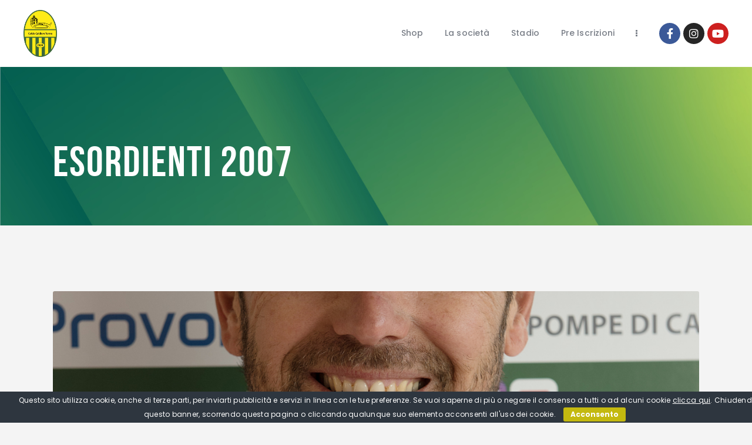

--- FILE ---
content_type: text/html; charset=UTF-8
request_url: https://www.asdcalciocaldieroterme.it/role/esordienti-2007/
body_size: 23738
content:
<!DOCTYPE html>
<html lang="it-IT" class="no-js
									 scheme_default										">
<head>
			<meta charset="UTF-8">
		<meta name="viewport" content="width=device-width, initial-scale=1, maximum-scale=1">
		<meta name="format-detection" content="telephone=no">
		<link rel="profile" href="//gmpg.org/xfn/11">
		<link rel="pingback" href="https://www.asdcalciocaldieroterme.it/xmlrpc.php">
		<meta name='robots' content='index, follow, max-image-preview:large, max-snippet:-1, max-video-preview:-1' />

	<!-- This site is optimized with the Yoast SEO plugin v21.8.1 - https://yoast.com/wordpress/plugins/seo/ -->
	<title>Esordienti 2007 Archivi - Calcio Caldiero Terme - Sito Ufficiale</title>
	<link rel="canonical" href="https://www.asdcalciocaldieroterme.it/role/esordienti-2007/" />
	<meta property="og:locale" content="it_IT" />
	<meta property="og:type" content="article" />
	<meta property="og:title" content="Esordienti 2007 Archivi - Calcio Caldiero Terme - Sito Ufficiale" />
	<meta property="og:url" content="https://www.asdcalciocaldieroterme.it/role/esordienti-2007/" />
	<meta property="og:site_name" content="Calcio Caldiero Terme - Sito Ufficiale" />
	<meta name="twitter:card" content="summary_large_image" />
	<script type="application/ld+json" class="yoast-schema-graph">{"@context":"https://schema.org","@graph":[{"@type":"CollectionPage","@id":"https://www.asdcalciocaldieroterme.it/role/esordienti-2007/","url":"https://www.asdcalciocaldieroterme.it/role/esordienti-2007/","name":"Esordienti 2007 Archivi - Calcio Caldiero Terme - Sito Ufficiale","isPartOf":{"@id":"https://www.asdcalciocaldieroterme.it/#website"},"primaryImageOfPage":{"@id":"https://www.asdcalciocaldieroterme.it/role/esordienti-2007/#primaryimage"},"image":{"@id":"https://www.asdcalciocaldieroterme.it/role/esordienti-2007/#primaryimage"},"thumbnailUrl":"https://www.asdcalciocaldieroterme.it/wp-content/uploads/2019/10/DSC_4118-e1572337401748.jpg","breadcrumb":{"@id":"https://www.asdcalciocaldieroterme.it/role/esordienti-2007/#breadcrumb"},"inLanguage":"it-IT"},{"@type":"ImageObject","inLanguage":"it-IT","@id":"https://www.asdcalciocaldieroterme.it/role/esordienti-2007/#primaryimage","url":"https://www.asdcalciocaldieroterme.it/wp-content/uploads/2019/10/DSC_4118-e1572337401748.jpg","contentUrl":"https://www.asdcalciocaldieroterme.it/wp-content/uploads/2019/10/DSC_4118-e1572337401748.jpg","width":2500,"height":3745},{"@type":"BreadcrumbList","@id":"https://www.asdcalciocaldieroterme.it/role/esordienti-2007/#breadcrumb","itemListElement":[{"@type":"ListItem","position":1,"name":"Home","item":"https://www.asdcalciocaldieroterme.it/"},{"@type":"ListItem","position":2,"name":"Esordienti 2007"}]},{"@type":"WebSite","@id":"https://www.asdcalciocaldieroterme.it/#website","url":"https://www.asdcalciocaldieroterme.it/","name":"Calcio Caldiero Terme - Sito Ufficiale","description":"Novant&#039;anni di passione gialloverde","publisher":{"@id":"https://www.asdcalciocaldieroterme.it/#organization"},"potentialAction":[{"@type":"SearchAction","target":{"@type":"EntryPoint","urlTemplate":"https://www.asdcalciocaldieroterme.it/?s={search_term_string}"},"query-input":"required name=search_term_string"}],"inLanguage":"it-IT"},{"@type":"Organization","@id":"https://www.asdcalciocaldieroterme.it/#organization","name":"Calcio Caldiero Terme - Sito Ufficiale","url":"https://www.asdcalciocaldieroterme.it/","logo":{"@type":"ImageObject","inLanguage":"it-IT","@id":"https://www.asdcalciocaldieroterme.it/#/schema/logo/image/","url":"https://www.asdcalciocaldieroterme.it/wp-content/uploads/2024/07/Senza-titolo-1_Tavola-disegno-1-copia.png","contentUrl":"https://www.asdcalciocaldieroterme.it/wp-content/uploads/2024/07/Senza-titolo-1_Tavola-disegno-1-copia.png","width":1042,"height":250,"caption":"Calcio Caldiero Terme - Sito Ufficiale"},"image":{"@id":"https://www.asdcalciocaldieroterme.it/#/schema/logo/image/"}}]}</script>
	<!-- / Yoast SEO plugin. -->


<link rel='dns-prefetch' href='//www.googletagmanager.com' />
<link rel='dns-prefetch' href='//fonts.googleapis.com' />
<link rel="alternate" type="application/rss+xml" title="Calcio Caldiero Terme - Sito Ufficiale &raquo; Feed" href="https://www.asdcalciocaldieroterme.it/feed/" />
<link rel="alternate" type="application/rss+xml" title="Calcio Caldiero Terme - Sito Ufficiale &raquo; Feed dei commenti" href="https://www.asdcalciocaldieroterme.it/comments/feed/" />
<link rel="alternate" type="text/calendar" title="Calcio Caldiero Terme - Sito Ufficiale &raquo; iCal Feed" href="https://www.asdcalciocaldieroterme.it/events/?ical=1" />
<link rel="alternate" type="application/rss+xml" title="Feed Calcio Caldiero Terme - Sito Ufficiale &raquo; Esordienti 2007 Lavoro" href="https://www.asdcalciocaldieroterme.it/role/esordienti-2007/feed/" />
<meta property="og:site_name" content="Calcio Caldiero Terme - Sito Ufficiale" />
			<meta property="og:description" content="Novant&#039;anni di passione gialloverde" />
			<meta property="og:type" content="website" />				<meta property="og:image" content="//www.asdcalciocaldieroterme.it/wp-content/uploads/2024/07/Senza-titolo-1_Tavola-disegno-1-copia.png" />
						<!-- This site uses the Google Analytics by MonsterInsights plugin v8.23.1 - Using Analytics tracking - https://www.monsterinsights.com/ -->
							<script src="//www.googletagmanager.com/gtag/js?id=G-E2PCZGDXWM"  data-cfasync="false" data-wpfc-render="false" type="text/javascript" async></script>
			<script data-cfasync="false" data-wpfc-render="false" type="text/javascript">
				var mi_version = '8.23.1';
				var mi_track_user = true;
				var mi_no_track_reason = '';
				
								var disableStrs = [
										'ga-disable-G-E2PCZGDXWM',
									];

				/* Function to detect opted out users */
				function __gtagTrackerIsOptedOut() {
					for (var index = 0; index < disableStrs.length; index++) {
						if (document.cookie.indexOf(disableStrs[index] + '=true') > -1) {
							return true;
						}
					}

					return false;
				}

				/* Disable tracking if the opt-out cookie exists. */
				if (__gtagTrackerIsOptedOut()) {
					for (var index = 0; index < disableStrs.length; index++) {
						window[disableStrs[index]] = true;
					}
				}

				/* Opt-out function */
				function __gtagTrackerOptout() {
					for (var index = 0; index < disableStrs.length; index++) {
						document.cookie = disableStrs[index] + '=true; expires=Thu, 31 Dec 2099 23:59:59 UTC; path=/';
						window[disableStrs[index]] = true;
					}
				}

				if ('undefined' === typeof gaOptout) {
					function gaOptout() {
						__gtagTrackerOptout();
					}
				}
								window.dataLayer = window.dataLayer || [];

				window.MonsterInsightsDualTracker = {
					helpers: {},
					trackers: {},
				};
				if (mi_track_user) {
					function __gtagDataLayer() {
						dataLayer.push(arguments);
					}

					function __gtagTracker(type, name, parameters) {
						if (!parameters) {
							parameters = {};
						}

						if (parameters.send_to) {
							__gtagDataLayer.apply(null, arguments);
							return;
						}

						if (type === 'event') {
														parameters.send_to = monsterinsights_frontend.v4_id;
							var hookName = name;
							if (typeof parameters['event_category'] !== 'undefined') {
								hookName = parameters['event_category'] + ':' + name;
							}

							if (typeof MonsterInsightsDualTracker.trackers[hookName] !== 'undefined') {
								MonsterInsightsDualTracker.trackers[hookName](parameters);
							} else {
								__gtagDataLayer('event', name, parameters);
							}
							
						} else {
							__gtagDataLayer.apply(null, arguments);
						}
					}

					__gtagTracker('js', new Date());
					__gtagTracker('set', {
						'developer_id.dZGIzZG': true,
											});
										__gtagTracker('config', 'G-E2PCZGDXWM', {"forceSSL":"true","anonymize_ip":"true","link_attribution":"true"} );
															window.gtag = __gtagTracker;										(function () {
						/* https://developers.google.com/analytics/devguides/collection/analyticsjs/ */
						/* ga and __gaTracker compatibility shim. */
						var noopfn = function () {
							return null;
						};
						var newtracker = function () {
							return new Tracker();
						};
						var Tracker = function () {
							return null;
						};
						var p = Tracker.prototype;
						p.get = noopfn;
						p.set = noopfn;
						p.send = function () {
							var args = Array.prototype.slice.call(arguments);
							args.unshift('send');
							__gaTracker.apply(null, args);
						};
						var __gaTracker = function () {
							var len = arguments.length;
							if (len === 0) {
								return;
							}
							var f = arguments[len - 1];
							if (typeof f !== 'object' || f === null || typeof f.hitCallback !== 'function') {
								if ('send' === arguments[0]) {
									var hitConverted, hitObject = false, action;
									if ('event' === arguments[1]) {
										if ('undefined' !== typeof arguments[3]) {
											hitObject = {
												'eventAction': arguments[3],
												'eventCategory': arguments[2],
												'eventLabel': arguments[4],
												'value': arguments[5] ? arguments[5] : 1,
											}
										}
									}
									if ('pageview' === arguments[1]) {
										if ('undefined' !== typeof arguments[2]) {
											hitObject = {
												'eventAction': 'page_view',
												'page_path': arguments[2],
											}
										}
									}
									if (typeof arguments[2] === 'object') {
										hitObject = arguments[2];
									}
									if (typeof arguments[5] === 'object') {
										Object.assign(hitObject, arguments[5]);
									}
									if ('undefined' !== typeof arguments[1].hitType) {
										hitObject = arguments[1];
										if ('pageview' === hitObject.hitType) {
											hitObject.eventAction = 'page_view';
										}
									}
									if (hitObject) {
										action = 'timing' === arguments[1].hitType ? 'timing_complete' : hitObject.eventAction;
										hitConverted = mapArgs(hitObject);
										__gtagTracker('event', action, hitConverted);
									}
								}
								return;
							}

							function mapArgs(args) {
								var arg, hit = {};
								var gaMap = {
									'eventCategory': 'event_category',
									'eventAction': 'event_action',
									'eventLabel': 'event_label',
									'eventValue': 'event_value',
									'nonInteraction': 'non_interaction',
									'timingCategory': 'event_category',
									'timingVar': 'name',
									'timingValue': 'value',
									'timingLabel': 'event_label',
									'page': 'page_path',
									'location': 'page_location',
									'title': 'page_title',
									'referrer' : 'page_referrer',
								};
								for (arg in args) {
																		if (!(!args.hasOwnProperty(arg) || !gaMap.hasOwnProperty(arg))) {
										hit[gaMap[arg]] = args[arg];
									} else {
										hit[arg] = args[arg];
									}
								}
								return hit;
							}

							try {
								f.hitCallback();
							} catch (ex) {
							}
						};
						__gaTracker.create = newtracker;
						__gaTracker.getByName = newtracker;
						__gaTracker.getAll = function () {
							return [];
						};
						__gaTracker.remove = noopfn;
						__gaTracker.loaded = true;
						window['__gaTracker'] = __gaTracker;
					})();
									} else {
										console.log("");
					(function () {
						function __gtagTracker() {
							return null;
						}

						window['__gtagTracker'] = __gtagTracker;
						window['gtag'] = __gtagTracker;
					})();
									}
			</script>
				<!-- / Google Analytics by MonsterInsights -->
		<script type="text/javascript">
/* <![CDATA[ */
window._wpemojiSettings = {"baseUrl":"https:\/\/s.w.org\/images\/core\/emoji\/14.0.0\/72x72\/","ext":".png","svgUrl":"https:\/\/s.w.org\/images\/core\/emoji\/14.0.0\/svg\/","svgExt":".svg","source":{"concatemoji":"https:\/\/www.asdcalciocaldieroterme.it\/wp-includes\/js\/wp-emoji-release.min.js?ver=320b87ca5e1df94d5521f094449d5032"}};
/*! This file is auto-generated */
!function(i,n){var o,s,e;function c(e){try{var t={supportTests:e,timestamp:(new Date).valueOf()};sessionStorage.setItem(o,JSON.stringify(t))}catch(e){}}function p(e,t,n){e.clearRect(0,0,e.canvas.width,e.canvas.height),e.fillText(t,0,0);var t=new Uint32Array(e.getImageData(0,0,e.canvas.width,e.canvas.height).data),r=(e.clearRect(0,0,e.canvas.width,e.canvas.height),e.fillText(n,0,0),new Uint32Array(e.getImageData(0,0,e.canvas.width,e.canvas.height).data));return t.every(function(e,t){return e===r[t]})}function u(e,t,n){switch(t){case"flag":return n(e,"\ud83c\udff3\ufe0f\u200d\u26a7\ufe0f","\ud83c\udff3\ufe0f\u200b\u26a7\ufe0f")?!1:!n(e,"\ud83c\uddfa\ud83c\uddf3","\ud83c\uddfa\u200b\ud83c\uddf3")&&!n(e,"\ud83c\udff4\udb40\udc67\udb40\udc62\udb40\udc65\udb40\udc6e\udb40\udc67\udb40\udc7f","\ud83c\udff4\u200b\udb40\udc67\u200b\udb40\udc62\u200b\udb40\udc65\u200b\udb40\udc6e\u200b\udb40\udc67\u200b\udb40\udc7f");case"emoji":return!n(e,"\ud83e\udef1\ud83c\udffb\u200d\ud83e\udef2\ud83c\udfff","\ud83e\udef1\ud83c\udffb\u200b\ud83e\udef2\ud83c\udfff")}return!1}function f(e,t,n){var r="undefined"!=typeof WorkerGlobalScope&&self instanceof WorkerGlobalScope?new OffscreenCanvas(300,150):i.createElement("canvas"),a=r.getContext("2d",{willReadFrequently:!0}),o=(a.textBaseline="top",a.font="600 32px Arial",{});return e.forEach(function(e){o[e]=t(a,e,n)}),o}function t(e){var t=i.createElement("script");t.src=e,t.defer=!0,i.head.appendChild(t)}"undefined"!=typeof Promise&&(o="wpEmojiSettingsSupports",s=["flag","emoji"],n.supports={everything:!0,everythingExceptFlag:!0},e=new Promise(function(e){i.addEventListener("DOMContentLoaded",e,{once:!0})}),new Promise(function(t){var n=function(){try{var e=JSON.parse(sessionStorage.getItem(o));if("object"==typeof e&&"number"==typeof e.timestamp&&(new Date).valueOf()<e.timestamp+604800&&"object"==typeof e.supportTests)return e.supportTests}catch(e){}return null}();if(!n){if("undefined"!=typeof Worker&&"undefined"!=typeof OffscreenCanvas&&"undefined"!=typeof URL&&URL.createObjectURL&&"undefined"!=typeof Blob)try{var e="postMessage("+f.toString()+"("+[JSON.stringify(s),u.toString(),p.toString()].join(",")+"));",r=new Blob([e],{type:"text/javascript"}),a=new Worker(URL.createObjectURL(r),{name:"wpTestEmojiSupports"});return void(a.onmessage=function(e){c(n=e.data),a.terminate(),t(n)})}catch(e){}c(n=f(s,u,p))}t(n)}).then(function(e){for(var t in e)n.supports[t]=e[t],n.supports.everything=n.supports.everything&&n.supports[t],"flag"!==t&&(n.supports.everythingExceptFlag=n.supports.everythingExceptFlag&&n.supports[t]);n.supports.everythingExceptFlag=n.supports.everythingExceptFlag&&!n.supports.flag,n.DOMReady=!1,n.readyCallback=function(){n.DOMReady=!0}}).then(function(){return e}).then(function(){var e;n.supports.everything||(n.readyCallback(),(e=n.source||{}).concatemoji?t(e.concatemoji):e.wpemoji&&e.twemoji&&(t(e.twemoji),t(e.wpemoji)))}))}((window,document),window._wpemojiSettings);
/* ]]> */
</script>
<link property="stylesheet" rel='stylesheet' id='sbi_styles-css' href='https://www.asdcalciocaldieroterme.it/wp-content/plugins/instagram-feed/css/sbi-styles.min.css?ver=6.2.7' type='text/css' media='all' />
<style id='wp-emoji-styles-inline-css' type='text/css'>

	img.wp-smiley, img.emoji {
		display: inline !important;
		border: none !important;
		box-shadow: none !important;
		height: 1em !important;
		width: 1em !important;
		margin: 0 0.07em !important;
		vertical-align: -0.1em !important;
		background: none !important;
		padding: 0 !important;
	}
</style>
<link property="stylesheet" rel='stylesheet' id='wp-block-library-css' href='https://www.asdcalciocaldieroterme.it/wp-includes/css/dist/block-library/style.min.css?ver=320b87ca5e1df94d5521f094449d5032' type='text/css' media='all' />
<style id='classic-theme-styles-inline-css' type='text/css'>
/*! This file is auto-generated */
.wp-block-button__link{color:#fff;background-color:#32373c;border-radius:9999px;box-shadow:none;text-decoration:none;padding:calc(.667em + 2px) calc(1.333em + 2px);font-size:1.125em}.wp-block-file__button{background:#32373c;color:#fff;text-decoration:none}
</style>
<style id='global-styles-inline-css' type='text/css'>
body{--wp--preset--color--black: #000000;--wp--preset--color--cyan-bluish-gray: #abb8c3;--wp--preset--color--white: #ffffff;--wp--preset--color--pale-pink: #f78da7;--wp--preset--color--vivid-red: #cf2e2e;--wp--preset--color--luminous-vivid-orange: #ff6900;--wp--preset--color--luminous-vivid-amber: #fcb900;--wp--preset--color--light-green-cyan: #7bdcb5;--wp--preset--color--vivid-green-cyan: #00d084;--wp--preset--color--pale-cyan-blue: #8ed1fc;--wp--preset--color--vivid-cyan-blue: #0693e3;--wp--preset--color--vivid-purple: #9b51e0;--wp--preset--color--bg-color: #ffffff;--wp--preset--color--bd-color: #e3e3e3;--wp--preset--color--text: #797e87;--wp--preset--color--text-dark: #262f3e;--wp--preset--color--text-light: #797e87;--wp--preset--color--text-link: #c4b90f;--wp--preset--color--text-hover: #081324;--wp--preset--color--text-link-2: #80d572;--wp--preset--color--text-hover-2: #8be77c;--wp--preset--color--text-link-3: #ddb837;--wp--preset--color--text-hover-3: #eec432;--wp--preset--gradient--vivid-cyan-blue-to-vivid-purple: linear-gradient(135deg,rgba(6,147,227,1) 0%,rgb(155,81,224) 100%);--wp--preset--gradient--light-green-cyan-to-vivid-green-cyan: linear-gradient(135deg,rgb(122,220,180) 0%,rgb(0,208,130) 100%);--wp--preset--gradient--luminous-vivid-amber-to-luminous-vivid-orange: linear-gradient(135deg,rgba(252,185,0,1) 0%,rgba(255,105,0,1) 100%);--wp--preset--gradient--luminous-vivid-orange-to-vivid-red: linear-gradient(135deg,rgba(255,105,0,1) 0%,rgb(207,46,46) 100%);--wp--preset--gradient--very-light-gray-to-cyan-bluish-gray: linear-gradient(135deg,rgb(238,238,238) 0%,rgb(169,184,195) 100%);--wp--preset--gradient--cool-to-warm-spectrum: linear-gradient(135deg,rgb(74,234,220) 0%,rgb(151,120,209) 20%,rgb(207,42,186) 40%,rgb(238,44,130) 60%,rgb(251,105,98) 80%,rgb(254,248,76) 100%);--wp--preset--gradient--blush-light-purple: linear-gradient(135deg,rgb(255,206,236) 0%,rgb(152,150,240) 100%);--wp--preset--gradient--blush-bordeaux: linear-gradient(135deg,rgb(254,205,165) 0%,rgb(254,45,45) 50%,rgb(107,0,62) 100%);--wp--preset--gradient--luminous-dusk: linear-gradient(135deg,rgb(255,203,112) 0%,rgb(199,81,192) 50%,rgb(65,88,208) 100%);--wp--preset--gradient--pale-ocean: linear-gradient(135deg,rgb(255,245,203) 0%,rgb(182,227,212) 50%,rgb(51,167,181) 100%);--wp--preset--gradient--electric-grass: linear-gradient(135deg,rgb(202,248,128) 0%,rgb(113,206,126) 100%);--wp--preset--gradient--midnight: linear-gradient(135deg,rgb(2,3,129) 0%,rgb(40,116,252) 100%);--wp--preset--font-size--small: 13px;--wp--preset--font-size--medium: 20px;--wp--preset--font-size--large: 36px;--wp--preset--font-size--x-large: 42px;--wp--preset--spacing--20: 0.44rem;--wp--preset--spacing--30: 0.67rem;--wp--preset--spacing--40: 1rem;--wp--preset--spacing--50: 1.5rem;--wp--preset--spacing--60: 2.25rem;--wp--preset--spacing--70: 3.38rem;--wp--preset--spacing--80: 5.06rem;--wp--preset--shadow--natural: 6px 6px 9px rgba(0, 0, 0, 0.2);--wp--preset--shadow--deep: 12px 12px 50px rgba(0, 0, 0, 0.4);--wp--preset--shadow--sharp: 6px 6px 0px rgba(0, 0, 0, 0.2);--wp--preset--shadow--outlined: 6px 6px 0px -3px rgba(255, 255, 255, 1), 6px 6px rgba(0, 0, 0, 1);--wp--preset--shadow--crisp: 6px 6px 0px rgba(0, 0, 0, 1);}:where(.is-layout-flex){gap: 0.5em;}:where(.is-layout-grid){gap: 0.5em;}body .is-layout-flow > .alignleft{float: left;margin-inline-start: 0;margin-inline-end: 2em;}body .is-layout-flow > .alignright{float: right;margin-inline-start: 2em;margin-inline-end: 0;}body .is-layout-flow > .aligncenter{margin-left: auto !important;margin-right: auto !important;}body .is-layout-constrained > .alignleft{float: left;margin-inline-start: 0;margin-inline-end: 2em;}body .is-layout-constrained > .alignright{float: right;margin-inline-start: 2em;margin-inline-end: 0;}body .is-layout-constrained > .aligncenter{margin-left: auto !important;margin-right: auto !important;}body .is-layout-constrained > :where(:not(.alignleft):not(.alignright):not(.alignfull)){max-width: var(--wp--style--global--content-size);margin-left: auto !important;margin-right: auto !important;}body .is-layout-constrained > .alignwide{max-width: var(--wp--style--global--wide-size);}body .is-layout-flex{display: flex;}body .is-layout-flex{flex-wrap: wrap;align-items: center;}body .is-layout-flex > *{margin: 0;}body .is-layout-grid{display: grid;}body .is-layout-grid > *{margin: 0;}:where(.wp-block-columns.is-layout-flex){gap: 2em;}:where(.wp-block-columns.is-layout-grid){gap: 2em;}:where(.wp-block-post-template.is-layout-flex){gap: 1.25em;}:where(.wp-block-post-template.is-layout-grid){gap: 1.25em;}.has-black-color{color: var(--wp--preset--color--black) !important;}.has-cyan-bluish-gray-color{color: var(--wp--preset--color--cyan-bluish-gray) !important;}.has-white-color{color: var(--wp--preset--color--white) !important;}.has-pale-pink-color{color: var(--wp--preset--color--pale-pink) !important;}.has-vivid-red-color{color: var(--wp--preset--color--vivid-red) !important;}.has-luminous-vivid-orange-color{color: var(--wp--preset--color--luminous-vivid-orange) !important;}.has-luminous-vivid-amber-color{color: var(--wp--preset--color--luminous-vivid-amber) !important;}.has-light-green-cyan-color{color: var(--wp--preset--color--light-green-cyan) !important;}.has-vivid-green-cyan-color{color: var(--wp--preset--color--vivid-green-cyan) !important;}.has-pale-cyan-blue-color{color: var(--wp--preset--color--pale-cyan-blue) !important;}.has-vivid-cyan-blue-color{color: var(--wp--preset--color--vivid-cyan-blue) !important;}.has-vivid-purple-color{color: var(--wp--preset--color--vivid-purple) !important;}.has-black-background-color{background-color: var(--wp--preset--color--black) !important;}.has-cyan-bluish-gray-background-color{background-color: var(--wp--preset--color--cyan-bluish-gray) !important;}.has-white-background-color{background-color: var(--wp--preset--color--white) !important;}.has-pale-pink-background-color{background-color: var(--wp--preset--color--pale-pink) !important;}.has-vivid-red-background-color{background-color: var(--wp--preset--color--vivid-red) !important;}.has-luminous-vivid-orange-background-color{background-color: var(--wp--preset--color--luminous-vivid-orange) !important;}.has-luminous-vivid-amber-background-color{background-color: var(--wp--preset--color--luminous-vivid-amber) !important;}.has-light-green-cyan-background-color{background-color: var(--wp--preset--color--light-green-cyan) !important;}.has-vivid-green-cyan-background-color{background-color: var(--wp--preset--color--vivid-green-cyan) !important;}.has-pale-cyan-blue-background-color{background-color: var(--wp--preset--color--pale-cyan-blue) !important;}.has-vivid-cyan-blue-background-color{background-color: var(--wp--preset--color--vivid-cyan-blue) !important;}.has-vivid-purple-background-color{background-color: var(--wp--preset--color--vivid-purple) !important;}.has-black-border-color{border-color: var(--wp--preset--color--black) !important;}.has-cyan-bluish-gray-border-color{border-color: var(--wp--preset--color--cyan-bluish-gray) !important;}.has-white-border-color{border-color: var(--wp--preset--color--white) !important;}.has-pale-pink-border-color{border-color: var(--wp--preset--color--pale-pink) !important;}.has-vivid-red-border-color{border-color: var(--wp--preset--color--vivid-red) !important;}.has-luminous-vivid-orange-border-color{border-color: var(--wp--preset--color--luminous-vivid-orange) !important;}.has-luminous-vivid-amber-border-color{border-color: var(--wp--preset--color--luminous-vivid-amber) !important;}.has-light-green-cyan-border-color{border-color: var(--wp--preset--color--light-green-cyan) !important;}.has-vivid-green-cyan-border-color{border-color: var(--wp--preset--color--vivid-green-cyan) !important;}.has-pale-cyan-blue-border-color{border-color: var(--wp--preset--color--pale-cyan-blue) !important;}.has-vivid-cyan-blue-border-color{border-color: var(--wp--preset--color--vivid-cyan-blue) !important;}.has-vivid-purple-border-color{border-color: var(--wp--preset--color--vivid-purple) !important;}.has-vivid-cyan-blue-to-vivid-purple-gradient-background{background: var(--wp--preset--gradient--vivid-cyan-blue-to-vivid-purple) !important;}.has-light-green-cyan-to-vivid-green-cyan-gradient-background{background: var(--wp--preset--gradient--light-green-cyan-to-vivid-green-cyan) !important;}.has-luminous-vivid-amber-to-luminous-vivid-orange-gradient-background{background: var(--wp--preset--gradient--luminous-vivid-amber-to-luminous-vivid-orange) !important;}.has-luminous-vivid-orange-to-vivid-red-gradient-background{background: var(--wp--preset--gradient--luminous-vivid-orange-to-vivid-red) !important;}.has-very-light-gray-to-cyan-bluish-gray-gradient-background{background: var(--wp--preset--gradient--very-light-gray-to-cyan-bluish-gray) !important;}.has-cool-to-warm-spectrum-gradient-background{background: var(--wp--preset--gradient--cool-to-warm-spectrum) !important;}.has-blush-light-purple-gradient-background{background: var(--wp--preset--gradient--blush-light-purple) !important;}.has-blush-bordeaux-gradient-background{background: var(--wp--preset--gradient--blush-bordeaux) !important;}.has-luminous-dusk-gradient-background{background: var(--wp--preset--gradient--luminous-dusk) !important;}.has-pale-ocean-gradient-background{background: var(--wp--preset--gradient--pale-ocean) !important;}.has-electric-grass-gradient-background{background: var(--wp--preset--gradient--electric-grass) !important;}.has-midnight-gradient-background{background: var(--wp--preset--gradient--midnight) !important;}.has-small-font-size{font-size: var(--wp--preset--font-size--small) !important;}.has-medium-font-size{font-size: var(--wp--preset--font-size--medium) !important;}.has-large-font-size{font-size: var(--wp--preset--font-size--large) !important;}.has-x-large-font-size{font-size: var(--wp--preset--font-size--x-large) !important;}
.wp-block-navigation a:where(:not(.wp-element-button)){color: inherit;}
:where(.wp-block-post-template.is-layout-flex){gap: 1.25em;}:where(.wp-block-post-template.is-layout-grid){gap: 1.25em;}
:where(.wp-block-columns.is-layout-flex){gap: 2em;}:where(.wp-block-columns.is-layout-grid){gap: 2em;}
.wp-block-pullquote{font-size: 1.5em;line-height: 1.6;}
</style>
<link property="stylesheet" rel='stylesheet' id='contact-form-7-logic-css' href='https://www.asdcalciocaldieroterme.it/wp-content/plugins/contact-form-7-conditional-logic/frontend/css/conditional-logic.css?ver=320b87ca5e1df94d5521f094449d5032' type='text/css' media='all' />
<link property="stylesheet" rel='stylesheet' id='contact-form-7-css' href='https://www.asdcalciocaldieroterme.it/wp-content/plugins/contact-form-7/includes/css/styles.css?ver=5.8.6' type='text/css' media='all' />
<link property="stylesheet" rel='stylesheet' id='cookie-bar-css-css' href='https://www.asdcalciocaldieroterme.it/wp-content/plugins/cookie-bar/css/cookie-bar.css?ver=320b87ca5e1df94d5521f094449d5032' type='text/css' media='all' />
<link property="stylesheet" rel='stylesheet' id='esg-plugin-settings-css' href='https://www.asdcalciocaldieroterme.it/wp-content/plugins/essential-grid/public/assets/css/settings.css?ver=3.0.13' type='text/css' media='all' />
<link property="stylesheet" rel='stylesheet' id='tp-fontello-css' href='https://www.asdcalciocaldieroterme.it/wp-content/plugins/essential-grid/public/assets/font/fontello/css/fontello.css?ver=3.0.13' type='text/css' media='all' />
<link property="stylesheet" rel='stylesheet' id='dashicons-css' href='https://www.asdcalciocaldieroterme.it/wp-includes/css/dashicons.min.css?ver=320b87ca5e1df94d5521f094449d5032' type='text/css' media='all' />
<link property="stylesheet" rel='stylesheet' id='sportspress-general-css' href='//www.asdcalciocaldieroterme.it/wp-content/plugins/sportspress/assets/css/sportspress.css?ver=2.7.16' type='text/css' media='all' />
<link property="stylesheet" rel='stylesheet' id='sportspress-icons-css' href='//www.asdcalciocaldieroterme.it/wp-content/plugins/sportspress/assets/css/icons.css?ver=2.7' type='text/css' media='all' />
<link property="stylesheet" rel='stylesheet' id='sportspress-roboto-css' href='//fonts.googleapis.com/css?family=Roboto%3A400%2C500&#038;subset=cyrillic%2Ccyrillic-ext%2Cgreek%2Cgreek-ext%2Clatin-ext%2Cvietnamese&#038;ver=2.7' type='text/css' media='all' />
<link property="stylesheet" rel='stylesheet' id='sportspress-style-css' href='//www.asdcalciocaldieroterme.it/wp-content/plugins/sportspress/assets/css/sportspress-style.css?ver=2.7' type='text/css' media='all' />
<link property="stylesheet" rel='stylesheet' id='sportspress-style-ltr-css' href='//www.asdcalciocaldieroterme.it/wp-content/plugins/sportspress/assets/css/sportspress-style-ltr.css?ver=2.7' type='text/css' media='all' />
<link property="stylesheet" rel='stylesheet' id='trx_addons-icons-css' href='https://www.asdcalciocaldieroterme.it/wp-content/plugins/trx_addons/css/font-icons/css/trx_addons_icons.css' type='text/css' media='all' />
<link property="stylesheet" rel='stylesheet' id='jquery-swiper-css' href='https://www.asdcalciocaldieroterme.it/wp-content/plugins/trx_addons/js/swiper/swiper.min.css' type='text/css' media='all' />
<link property="stylesheet" rel='stylesheet' id='magnific-popup-css' href='https://www.asdcalciocaldieroterme.it/wp-content/plugins/trx_addons/js/magnific/magnific-popup.min.css' type='text/css' media='all' />
<link property="stylesheet" rel='stylesheet' id='trx_addons-css' href='https://www.asdcalciocaldieroterme.it/wp-content/plugins/trx_addons/css/__styles.css' type='text/css' media='all' />
<link property="stylesheet" rel='stylesheet' id='trx_addons-animation-css' href='https://www.asdcalciocaldieroterme.it/wp-content/plugins/trx_addons/css/trx_addons.animation.css' type='text/css' media='all' />
<link property="stylesheet" rel='stylesheet' id='fcunited-parent-style-css' href='https://www.asdcalciocaldieroterme.it/wp-content/themes/fcunited/style.css?ver=320b87ca5e1df94d5521f094449d5032' type='text/css' media='all' />
<link property="stylesheet" rel='stylesheet' id='elementor-icons-css' href='https://www.asdcalciocaldieroterme.it/wp-content/plugins/elementor/assets/lib/eicons/css/elementor-icons.min.css?ver=5.30.0' type='text/css' media='all' />
<link property="stylesheet" rel='stylesheet' id='elementor-frontend-css' href='https://www.asdcalciocaldieroterme.it/wp-content/plugins/elementor/assets/css/frontend.min.css?ver=3.23.4' type='text/css' media='all' />
<style id='elementor-frontend-inline-css' type='text/css'>
.elementor-kit-4454{--e-global-color-primary:#6EC1E4;--e-global-color-secondary:#54595F;--e-global-color-text:#7A7A7A;--e-global-color-accent:#61CE70;--e-global-color-4f8cf17b:#4054B2;--e-global-color-1a5a2007:#23A455;--e-global-color-3d752f05:#000000;--e-global-color-1b0a5921:#FFFFFF;--e-global-color-452344db:#FF0808;--e-global-typography-primary-font-family:"Roboto";--e-global-typography-primary-font-weight:600;--e-global-typography-secondary-font-family:"Roboto Slab";--e-global-typography-secondary-font-weight:400;--e-global-typography-text-font-family:"Roboto";--e-global-typography-text-font-weight:400;--e-global-typography-accent-font-family:"Roboto";--e-global-typography-accent-font-weight:500;}.elementor-section.elementor-section-boxed > .elementor-container{max-width:1308px;}.e-con{--container-max-width:1308px;}.elementor-widget:not(:last-child){margin-block-end:0px;}.elementor-element{--widgets-spacing:0px 0px;}{}.sc_layouts_title_caption{display:var(--page-title-display);}@media(max-width:1024px){.elementor-section.elementor-section-boxed > .elementor-container{max-width:1024px;}.e-con{--container-max-width:1024px;}}@media(max-width:767px){.elementor-section.elementor-section-boxed > .elementor-container{max-width:767px;}.e-con{--container-max-width:767px;}}
</style>
<link property="stylesheet" rel='stylesheet' id='swiper-css' href='https://www.asdcalciocaldieroterme.it/wp-content/plugins/elementor/assets/lib/swiper/v8/css/swiper.min.css?ver=8.4.5' type='text/css' media='all' />
<link property="stylesheet" rel='stylesheet' id='font-awesome-5-all-css' href='https://www.asdcalciocaldieroterme.it/wp-content/plugins/elementor/assets/lib/font-awesome/css/all.min.css?ver=3.23.4' type='text/css' media='all' />
<link property="stylesheet" rel='stylesheet' id='font-awesome-4-shim-css' href='https://www.asdcalciocaldieroterme.it/wp-content/plugins/elementor/assets/lib/font-awesome/css/v4-shims.min.css?ver=3.23.4' type='text/css' media='all' />
<link property="stylesheet" rel='stylesheet' id='google-fonts-1-css' href='https://fonts.googleapis.com/css?family=Roboto%3A100%2C100italic%2C200%2C200italic%2C300%2C300italic%2C400%2C400italic%2C500%2C500italic%2C600%2C600italic%2C700%2C700italic%2C800%2C800italic%2C900%2C900italic%7CRoboto+Slab%3A100%2C100italic%2C200%2C200italic%2C300%2C300italic%2C400%2C400italic%2C500%2C500italic%2C600%2C600italic%2C700%2C700italic%2C800%2C800italic%2C900%2C900italic&#038;display=auto&#038;ver=320b87ca5e1df94d5521f094449d5032' type='text/css' media='all' />
<link property="stylesheet" rel='stylesheet' id='wpgdprc-front-css-css' href='https://www.asdcalciocaldieroterme.it/wp-content/plugins/wp-gdpr-compliance/Assets/css/front.css?ver=1682675126' type='text/css' media='all' />
<style id='wpgdprc-front-css-inline-css' type='text/css'>
:root{--wp-gdpr--bar--background-color: #000000;--wp-gdpr--bar--color: #ffffff;--wp-gdpr--button--background-color: #000000;--wp-gdpr--button--background-color--darken: #000000;--wp-gdpr--button--color: #ffffff;}
</style>
<link property="stylesheet" rel='stylesheet' id='fcunited-font-BebasNeue-css' href='https://www.asdcalciocaldieroterme.it/wp-content/themes/fcunited/css/font-face/BebasNeue/stylesheet.css' type='text/css' media='all' />
<link property="stylesheet" rel='stylesheet' id='fcunited-font-google_fonts-css' href='https://fonts.googleapis.com/css?family=Poppins:100,100i,200,200i,300,300i,400,400i,500,500i,600,600i,700,700i,800&#038;subset=latin,latin-ext' type='text/css' media='all' />
<link property="stylesheet" rel='stylesheet' id='fontello-style-css' href='https://www.asdcalciocaldieroterme.it/wp-content/themes/fcunited/css/font-icons/css/fontello.css' type='text/css' media='all' />
<link property="stylesheet" rel='stylesheet' id='fcunited-main-css' href='https://www.asdcalciocaldieroterme.it/wp-content/themes/fcunited/style.css' type='text/css' media='all' />
<link property="stylesheet" rel='stylesheet' id='fcunited-plugins-css' href='https://www.asdcalciocaldieroterme.it/wp-content/themes/fcunited/css/__plugins.css' type='text/css' media='all' />
<link property="stylesheet" rel='stylesheet' id='fcunited-custom-css' href='https://www.asdcalciocaldieroterme.it/wp-content/themes/fcunited/css/__custom.css' type='text/css' media='all' />
<link property="stylesheet" rel='stylesheet' id='fcunited-color-default-css' href='https://www.asdcalciocaldieroterme.it/wp-content/themes/fcunited/css/__colors-default.css' type='text/css' media='all' />
<link property="stylesheet" rel='stylesheet' id='fcunited-color-dark-css' href='https://www.asdcalciocaldieroterme.it/wp-content/themes/fcunited/css/__colors-dark.css' type='text/css' media='all' />
<link property="stylesheet" rel='stylesheet' id='fcunited-color-alter-css' href='https://www.asdcalciocaldieroterme.it/wp-content/themes/fcunited/css/__colors-alter.css' type='text/css' media='all' />
<link property="stylesheet" rel='stylesheet' id='mediaelement-css' href='https://www.asdcalciocaldieroterme.it/wp-includes/js/mediaelement/mediaelementplayer-legacy.min.css?ver=4.2.17' type='text/css' media='all' />
<link property="stylesheet" rel='stylesheet' id='wp-mediaelement-css' href='https://www.asdcalciocaldieroterme.it/wp-includes/js/mediaelement/wp-mediaelement.min.css?ver=320b87ca5e1df94d5521f094449d5032' type='text/css' media='all' />
<link property="stylesheet" rel='stylesheet' id='fcunited-skin-default-css' href='https://www.asdcalciocaldieroterme.it/wp-content/themes/fcunited/skins/default/skin.css' type='text/css' media='all' />
<link property="stylesheet" rel='stylesheet' id='fcunited-child-css' href='https://www.asdcalciocaldieroterme.it/wp-content/themes/fcunited-child/style.css' type='text/css' media='all' />
<link property="stylesheet" rel='stylesheet' id='trx_addons-responsive-css' href='https://www.asdcalciocaldieroterme.it/wp-content/plugins/trx_addons/css/__responsive.css' type='text/css' media='all' />
<link property="stylesheet" rel='stylesheet' id='fcunited-responsive-css' href='https://www.asdcalciocaldieroterme.it/wp-content/themes/fcunited/css/__responsive.css' type='text/css' media='all' />
<link property="stylesheet" rel='stylesheet' id='fcunited-skin-default-responsive-css' href='https://www.asdcalciocaldieroterme.it/wp-content/themes/fcunited/skins/default/skin-responsive.css' type='text/css' media='all' />
<link rel="preconnect" href="https://fonts.gstatic.com/" crossorigin><style type="text/css"></style><script type="text/javascript" src="https://www.asdcalciocaldieroterme.it/wp-content/plugins/google-analytics-for-wordpress/assets/js/frontend-gtag.min.js?ver=8.23.1" id="monsterinsights-frontend-script-js"></script>
<script data-cfasync="false" data-wpfc-render="false" type="text/javascript" id='monsterinsights-frontend-script-js-extra'>/* <![CDATA[ */
var monsterinsights_frontend = {"js_events_tracking":"true","download_extensions":"doc,pdf,ppt,zip,xls,docx,pptx,xlsx","inbound_paths":"[{\"path\":\"\\\/go\\\/\",\"label\":\"affiliate\"},{\"path\":\"\\\/recommend\\\/\",\"label\":\"affiliate\"}]","home_url":"https:\/\/www.asdcalciocaldieroterme.it","hash_tracking":"false","v4_id":"G-E2PCZGDXWM"};/* ]]> */
</script>
<script type="text/javascript" src="https://www.asdcalciocaldieroterme.it/wp-includes/js/jquery/jquery.min.js?ver=3.7.1" id="jquery-core-js"></script>
<script type="text/javascript" src="https://www.asdcalciocaldieroterme.it/wp-includes/js/jquery/jquery-migrate.min.js?ver=3.4.1" id="jquery-migrate-js"></script>
<script type="text/javascript" src="https://www.asdcalciocaldieroterme.it/wp-content/plugins/cookie-bar/js/cookie-bar.js?ver=1768854413" id="cookie-bar-js-js"></script>
<script type="text/javascript" src="https://www.asdcalciocaldieroterme.it/wp-content/plugins/elementor/assets/lib/font-awesome/js/v4-shims.min.js?ver=3.23.4" id="font-awesome-4-shim-js"></script>

<!-- Snippet del tag Google (gtag.js) aggiunto da Site Kit -->
<!-- Snippet Google Analytics aggiunto da Site Kit -->
<script type="text/javascript" src="https://www.googletagmanager.com/gtag/js?id=GT-NFDP68DW" id="google_gtagjs-js" async></script>
<script type="text/javascript" id="google_gtagjs-js-after">
/* <![CDATA[ */
window.dataLayer = window.dataLayer || [];function gtag(){dataLayer.push(arguments);}
gtag("set","linker",{"domains":["www.asdcalciocaldieroterme.it"]});
gtag("js", new Date());
gtag("set", "developer_id.dZTNiMT", true);
gtag("config", "GT-NFDP68DW");
 window._googlesitekit = window._googlesitekit || {}; window._googlesitekit.throttledEvents = []; window._googlesitekit.gtagEvent = (name, data) => { var key = JSON.stringify( { name, data } ); if ( !! window._googlesitekit.throttledEvents[ key ] ) { return; } window._googlesitekit.throttledEvents[ key ] = true; setTimeout( () => { delete window._googlesitekit.throttledEvents[ key ]; }, 5 ); gtag( "event", name, { ...data, event_source: "site-kit" } ); }; 
/* ]]> */
</script>
<script type="text/javascript" id="wpgdprc-front-js-js-extra">
/* <![CDATA[ */
var wpgdprcFront = {"ajaxUrl":"https:\/\/www.asdcalciocaldieroterme.it\/wp-admin\/admin-ajax.php","ajaxNonce":"1a7438d717","ajaxArg":"security","pluginPrefix":"wpgdprc","blogId":"1","isMultiSite":"","locale":"it_IT","showSignUpModal":"","showFormModal":"","cookieName":"wpgdprc-consent","consentVersion":"","path":"\/","prefix":"wpgdprc"};
/* ]]> */
</script>
<script type="text/javascript" src="https://www.asdcalciocaldieroterme.it/wp-content/plugins/wp-gdpr-compliance/Assets/js/front.min.js?ver=1682675126" id="wpgdprc-front-js-js"></script>
<link rel="https://api.w.org/" href="https://www.asdcalciocaldieroterme.it/wp-json/" /><link rel="alternate" type="application/json" href="https://www.asdcalciocaldieroterme.it/wp-json/wp/v2/roles/109" /><link rel="EditURI" type="application/rsd+xml" title="RSD" href="https://www.asdcalciocaldieroterme.it/xmlrpc.php?rsd" />
<!-- start Simple Custom CSS and JS -->
<style type="text/css">
table {
  font-size: smaller;
}
.sc_table table th, .sc_table table td {
  padding: .7em 1em;
  width: 20%;
}</style>
<!-- end Simple Custom CSS and JS -->
<!-- start Simple Custom CSS and JS -->
<style type="text/css">
.sc_blogger_item_meta {
  display: none;
}</style>
<!-- end Simple Custom CSS and JS -->
<!-- start Simple Custom CSS and JS -->
<style type="text/css">
.hide-element { display: none !important; }
.hidemenu { display: none !important; }

.sc_events_item_meta, .single-tribe_events .tribe-events-schedule, .tribe-events-event-meta {
  display: none;
}</style>
<!-- end Simple Custom CSS and JS -->
<!-- start Simple Custom CSS and JS -->
<style type="text/css">
.sc_layouts_menu_popup .sc_layouts_menu_nav, .sc_layouts_menu_nav > li ul {
 	width: auto !important; 
  white-space: nowrap !important;
}</style>
<!-- end Simple Custom CSS and JS -->
<!-- start Simple Custom CSS and JS -->
<style type="text/css">
.grecaptcha-badge { display: none; }</style>
<!-- end Simple Custom CSS and JS -->
<meta name="generator" content="Site Kit by Google 1.166.0" /><script type="text/javascript">
(function(url){
	if(/(?:Chrome\/26\.0\.1410\.63 Safari\/537\.31|WordfenceTestMonBot)/.test(navigator.userAgent)){ return; }
	var addEvent = function(evt, handler) {
		if (window.addEventListener) {
			document.addEventListener(evt, handler, false);
		} else if (window.attachEvent) {
			document.attachEvent('on' + evt, handler);
		}
	};
	var removeEvent = function(evt, handler) {
		if (window.removeEventListener) {
			document.removeEventListener(evt, handler, false);
		} else if (window.detachEvent) {
			document.detachEvent('on' + evt, handler);
		}
	};
	var evts = 'contextmenu dblclick drag dragend dragenter dragleave dragover dragstart drop keydown keypress keyup mousedown mousemove mouseout mouseover mouseup mousewheel scroll'.split(' ');
	var logHuman = function() {
		if (window.wfLogHumanRan) { return; }
		window.wfLogHumanRan = true;
		var wfscr = document.createElement('script');
		wfscr.type = 'text/javascript';
		wfscr.async = true;
		wfscr.src = url + '&r=' + Math.random();
		(document.getElementsByTagName('head')[0]||document.getElementsByTagName('body')[0]).appendChild(wfscr);
		for (var i = 0; i < evts.length; i++) {
			removeEvent(evts[i], logHuman);
		}
	};
	for (var i = 0; i < evts.length; i++) {
		addEvent(evts[i], logHuman);
	}
})('//www.asdcalciocaldieroterme.it/?wordfence_lh=1&hid=9678005EB45BC2B29FF1F015E3B9B414');
</script><meta name="tec-api-version" content="v1"><meta name="tec-api-origin" content="https://www.asdcalciocaldieroterme.it"><link rel="alternate" href="https://www.asdcalciocaldieroterme.it/wp-json/tribe/events/v1/" /><meta name="google-site-verification" content="CpYz7gbpb9m6f14DWwIr81a0IPyfscR-g3hYF_HBJzs"><meta name="generator" content="Elementor 3.23.4; features: additional_custom_breakpoints, e_lazyload; settings: css_print_method-internal, google_font-enabled, font_display-auto">
			<style>
				.e-con.e-parent:nth-of-type(n+4):not(.e-lazyloaded):not(.e-no-lazyload),
				.e-con.e-parent:nth-of-type(n+4):not(.e-lazyloaded):not(.e-no-lazyload) * {
					background-image: none !important;
				}
				@media screen and (max-height: 1024px) {
					.e-con.e-parent:nth-of-type(n+3):not(.e-lazyloaded):not(.e-no-lazyload),
					.e-con.e-parent:nth-of-type(n+3):not(.e-lazyloaded):not(.e-no-lazyload) * {
						background-image: none !important;
					}
				}
				@media screen and (max-height: 640px) {
					.e-con.e-parent:nth-of-type(n+2):not(.e-lazyloaded):not(.e-no-lazyload),
					.e-con.e-parent:nth-of-type(n+2):not(.e-lazyloaded):not(.e-no-lazyload) * {
						background-image: none !important;
					}
				}
			</style>
			<meta name="generator" content="Powered by Slider Revolution 6.5.9 - responsive, Mobile-Friendly Slider Plugin for WordPress with comfortable drag and drop interface." />
<link rel="icon" href="https://www.asdcalciocaldieroterme.it/wp-content/uploads/2024/07/cropped-Logo-Caldiero-32x32.png" sizes="32x32" />
<link rel="icon" href="https://www.asdcalciocaldieroterme.it/wp-content/uploads/2024/07/cropped-Logo-Caldiero-192x192.png" sizes="192x192" />
<link rel="apple-touch-icon" href="https://www.asdcalciocaldieroterme.it/wp-content/uploads/2024/07/cropped-Logo-Caldiero-180x180.png" />
<meta name="msapplication-TileImage" content="https://www.asdcalciocaldieroterme.it/wp-content/uploads/2024/07/cropped-Logo-Caldiero-270x270.png" />
<script type="text/javascript">function setREVStartSize(e){
			//window.requestAnimationFrame(function() {				 
				window.RSIW = window.RSIW===undefined ? window.innerWidth : window.RSIW;	
				window.RSIH = window.RSIH===undefined ? window.innerHeight : window.RSIH;	
				try {								
					var pw = document.getElementById(e.c).parentNode.offsetWidth,
						newh;
					pw = pw===0 || isNaN(pw) ? window.RSIW : pw;
					e.tabw = e.tabw===undefined ? 0 : parseInt(e.tabw);
					e.thumbw = e.thumbw===undefined ? 0 : parseInt(e.thumbw);
					e.tabh = e.tabh===undefined ? 0 : parseInt(e.tabh);
					e.thumbh = e.thumbh===undefined ? 0 : parseInt(e.thumbh);
					e.tabhide = e.tabhide===undefined ? 0 : parseInt(e.tabhide);
					e.thumbhide = e.thumbhide===undefined ? 0 : parseInt(e.thumbhide);
					e.mh = e.mh===undefined || e.mh=="" || e.mh==="auto" ? 0 : parseInt(e.mh,0);		
					if(e.layout==="fullscreen" || e.l==="fullscreen") 						
						newh = Math.max(e.mh,window.RSIH);					
					else{					
						e.gw = Array.isArray(e.gw) ? e.gw : [e.gw];
						for (var i in e.rl) if (e.gw[i]===undefined || e.gw[i]===0) e.gw[i] = e.gw[i-1];					
						e.gh = e.el===undefined || e.el==="" || (Array.isArray(e.el) && e.el.length==0)? e.gh : e.el;
						e.gh = Array.isArray(e.gh) ? e.gh : [e.gh];
						for (var i in e.rl) if (e.gh[i]===undefined || e.gh[i]===0) e.gh[i] = e.gh[i-1];
											
						var nl = new Array(e.rl.length),
							ix = 0,						
							sl;					
						e.tabw = e.tabhide>=pw ? 0 : e.tabw;
						e.thumbw = e.thumbhide>=pw ? 0 : e.thumbw;
						e.tabh = e.tabhide>=pw ? 0 : e.tabh;
						e.thumbh = e.thumbhide>=pw ? 0 : e.thumbh;					
						for (var i in e.rl) nl[i] = e.rl[i]<window.RSIW ? 0 : e.rl[i];
						sl = nl[0];									
						for (var i in nl) if (sl>nl[i] && nl[i]>0) { sl = nl[i]; ix=i;}															
						var m = pw>(e.gw[ix]+e.tabw+e.thumbw) ? 1 : (pw-(e.tabw+e.thumbw)) / (e.gw[ix]);					
						newh =  (e.gh[ix] * m) + (e.tabh + e.thumbh);
					}
					var el = document.getElementById(e.c);
					if (el!==null && el) el.style.height = newh+"px";					
					el = document.getElementById(e.c+"_wrapper");
					if (el!==null && el) {
						el.style.height = newh+"px";
						el.style.display = "block";
					}
				} catch(e){
					console.log("Failure at Presize of Slider:" + e)
				}					   
			//});
		  };</script>
<style type="text/css" id="trx_addons-inline-styles-inline-css">.fcunited_inline_369883509{background-color:#F4F4F4;}.trx_addons_inline_1248623265 img{max-height:80px;}</style>
<style id="elementor-post-6">.elementor-6 .elementor-element.elementor-element-bef9ba7 > .elementor-container > .elementor-column > .elementor-widget-wrap{align-content:center;align-items:center;}.elementor-6 .elementor-element.elementor-element-bef9ba7{box-shadow:0px 3px 3px 0px rgba(0,0,0,0.08);padding:10px 40px 10px 40px;}.elementor-6 .elementor-element.elementor-element-d06c25b{-ms-flex-pack:inherit;-webkit-justify-content:inherit;justify-content:inherit;}.elementor-6 .elementor-element.elementor-element-214e821 .logo_image{max-height:80px;}.elementor-6 .elementor-element.elementor-element-f2e75ce{-ms-flex-pack:inherit;-webkit-justify-content:inherit;justify-content:inherit;}.elementor-6 .elementor-element.elementor-element-7b5c305{--grid-template-columns:repeat(0, auto);--icon-size:18px;--grid-column-gap:5px;--grid-row-gap:0px;}.elementor-6 .elementor-element.elementor-element-7b5c305 .elementor-widget-container{text-align:center;}.elementor-6 .elementor-element.elementor-element-b70eb50:not(.elementor-motion-effects-element-type-background), .elementor-6 .elementor-element.elementor-element-b70eb50 > .elementor-motion-effects-container > .elementor-motion-effects-layer{background-image:url("https://www.asdcalciocaldieroterme.it/wp-content/uploads/2024/08/Verticale-scaled.jpg");background-position:top right;background-repeat:no-repeat;background-size:cover;}.elementor-6 .elementor-element.elementor-element-b70eb50, .elementor-6 .elementor-element.elementor-element-b70eb50 > .elementor-background-overlay{border-radius:0px 0px 0px 0px;}.elementor-6 .elementor-element.elementor-element-b70eb50{transition:background 0.3s, border 0.3s, border-radius 0.3s, box-shadow 0.3s;margin-top:0px;margin-bottom:0px;padding:0px 0px 0px 0px;z-index:0;}.elementor-6 .elementor-element.elementor-element-b70eb50 > .elementor-background-overlay{transition:background 0.3s, border-radius 0.3s, opacity 0.3s;}.elementor-6 .elementor-element.elementor-element-ed1b682{-ms-flex-pack:inherit;-webkit-justify-content:inherit;justify-content:inherit;}.elementor-6 .elementor-element.elementor-element-6850b4b{--spacer-size:132px;}.elementor-6 .elementor-element.elementor-element-b76221f{--spacer-size:113px;}.elementor-6 .elementor-element.elementor-element-612f306 .sc_layouts_title{min-height:0px;}.elementor-6 .elementor-element.elementor-element-01551c2{--spacer-size:61px;}@media(max-width:1024px){.elementor-6 .elementor-element.elementor-element-b76221f{--spacer-size:120px;}.elementor-6 .elementor-element.elementor-element-01551c2{--spacer-size:50px;}}@media(max-width:1024px) and (min-width:768px){.elementor-6 .elementor-element.elementor-element-d06c25b{width:32%;}.elementor-6 .elementor-element.elementor-element-f2e75ce{width:68%;}}@media(max-width:767px){.elementor-6 .elementor-element.elementor-element-d06c25b{width:60%;}.elementor-6 .elementor-element.elementor-element-f2e75ce{width:40%;}.elementor-6 .elementor-element.elementor-element-f2e75ce > .elementor-widget-wrap > .elementor-widget:not(.elementor-widget__width-auto):not(.elementor-widget__width-initial):not(:last-child):not(.elementor-absolute){margin-bottom:20px;}.elementor-6 .elementor-element.elementor-element-7b5c305{--grid-template-columns:repeat(0, auto);--icon-size:12px;--grid-column-gap:1px;--grid-row-gap:0px;}.elementor-6 .elementor-element.elementor-element-7b5c305 .elementor-social-icon{--icon-padding:0.4em;}.elementor-6 .elementor-element.elementor-element-b76221f{--spacer-size:65px;}.elementor-6 .elementor-element.elementor-element-01551c2{--spacer-size:30px;}}</style>
<style>.elementor-6 .elementor-element.elementor-element-bef9ba7 > .elementor-container > .elementor-column > .elementor-widget-wrap{align-content:center;align-items:center;}.elementor-6 .elementor-element.elementor-element-bef9ba7{box-shadow:0px 3px 3px 0px rgba(0,0,0,0.08);padding:10px 40px 10px 40px;}.elementor-6 .elementor-element.elementor-element-d06c25b{-ms-flex-pack:inherit;-webkit-justify-content:inherit;justify-content:inherit;}.elementor-6 .elementor-element.elementor-element-214e821 .logo_image{max-height:80px;}.elementor-6 .elementor-element.elementor-element-f2e75ce{-ms-flex-pack:inherit;-webkit-justify-content:inherit;justify-content:inherit;}.elementor-6 .elementor-element.elementor-element-7b5c305{--grid-template-columns:repeat(0, auto);--icon-size:18px;--grid-column-gap:5px;--grid-row-gap:0px;}.elementor-6 .elementor-element.elementor-element-7b5c305 .elementor-widget-container{text-align:center;}.elementor-6 .elementor-element.elementor-element-b70eb50:not(.elementor-motion-effects-element-type-background), .elementor-6 .elementor-element.elementor-element-b70eb50 > .elementor-motion-effects-container > .elementor-motion-effects-layer{background-image:url("https://www.asdcalciocaldieroterme.it/wp-content/uploads/2024/08/Verticale-scaled.jpg");background-position:top right;background-repeat:no-repeat;background-size:cover;}.elementor-6 .elementor-element.elementor-element-b70eb50, .elementor-6 .elementor-element.elementor-element-b70eb50 > .elementor-background-overlay{border-radius:0px 0px 0px 0px;}.elementor-6 .elementor-element.elementor-element-b70eb50{transition:background 0.3s, border 0.3s, border-radius 0.3s, box-shadow 0.3s;margin-top:0px;margin-bottom:0px;padding:0px 0px 0px 0px;z-index:0;}.elementor-6 .elementor-element.elementor-element-b70eb50 > .elementor-background-overlay{transition:background 0.3s, border-radius 0.3s, opacity 0.3s;}.elementor-6 .elementor-element.elementor-element-ed1b682{-ms-flex-pack:inherit;-webkit-justify-content:inherit;justify-content:inherit;}.elementor-6 .elementor-element.elementor-element-6850b4b{--spacer-size:132px;}.elementor-6 .elementor-element.elementor-element-b76221f{--spacer-size:113px;}.elementor-6 .elementor-element.elementor-element-612f306 .sc_layouts_title{min-height:0px;}.elementor-6 .elementor-element.elementor-element-01551c2{--spacer-size:61px;}@media(max-width:1024px){.elementor-6 .elementor-element.elementor-element-b76221f{--spacer-size:120px;}.elementor-6 .elementor-element.elementor-element-01551c2{--spacer-size:50px;}}@media(max-width:1024px) and (min-width:768px){.elementor-6 .elementor-element.elementor-element-d06c25b{width:32%;}.elementor-6 .elementor-element.elementor-element-f2e75ce{width:68%;}}@media(max-width:767px){.elementor-6 .elementor-element.elementor-element-d06c25b{width:60%;}.elementor-6 .elementor-element.elementor-element-f2e75ce{width:40%;}.elementor-6 .elementor-element.elementor-element-f2e75ce > .elementor-widget-wrap > .elementor-widget:not(.elementor-widget__width-auto):not(.elementor-widget__width-initial):not(:last-child):not(.elementor-absolute){margin-bottom:20px;}.elementor-6 .elementor-element.elementor-element-7b5c305{--grid-template-columns:repeat(0, auto);--icon-size:12px;--grid-column-gap:1px;--grid-row-gap:0px;}.elementor-6 .elementor-element.elementor-element-7b5c305 .elementor-social-icon{--icon-padding:0.4em;}.elementor-6 .elementor-element.elementor-element-b76221f{--spacer-size:65px;}.elementor-6 .elementor-element.elementor-element-01551c2{--spacer-size:30px;}}</style>
<style id="elementor-post-2280">.elementor-2280 .elementor-element.elementor-element-09bdb0e{-ms-flex-pack:inherit;-webkit-justify-content:inherit;justify-content:inherit;}.elementor-2280 .elementor-element.elementor-element-f08c64c{--spacer-size:18px;}.elementor-2280 .elementor-element.elementor-element-f03b730 > .elementor-container > .elementor-column > .elementor-widget-wrap{align-content:center;align-items:center;}.elementor-2280 .elementor-element.elementor-element-1c99334{-ms-flex-pack:inherit;-webkit-justify-content:inherit;justify-content:inherit;}.elementor-2280 .elementor-element.elementor-element-c6d692b{-ms-flex-pack:inherit;-webkit-justify-content:inherit;justify-content:inherit;}.elementor-2280 .elementor-element.elementor-element-5fcd692{font-size:10px;}.elementor-2280 .elementor-element.elementor-element-e6a52c1{-ms-flex-pack:inherit;-webkit-justify-content:inherit;justify-content:inherit;}.elementor-2280 .elementor-element.elementor-element-fdaa68a{--spacer-size:18px;}.elementor-bc-flex-widget .elementor-2280 .elementor-element.elementor-element-2fe3a21.elementor-column .elementor-widget-wrap{align-items:center;}.elementor-2280 .elementor-element.elementor-element-2fe3a21.elementor-column.elementor-element[data-element_type="column"] > .elementor-widget-wrap.elementor-element-populated{align-content:center;align-items:center;}.elementor-2280 .elementor-element.elementor-element-2fe3a21{-ms-flex-pack:inherit;-webkit-justify-content:inherit;justify-content:inherit;}.elementor-2280 .elementor-element.elementor-element-508d7a6 img{width:73%;max-width:78%;}.elementor-bc-flex-widget .elementor-2280 .elementor-element.elementor-element-c1489f9.elementor-column .elementor-widget-wrap{align-items:center;}.elementor-2280 .elementor-element.elementor-element-c1489f9.elementor-column.elementor-element[data-element_type="column"] > .elementor-widget-wrap.elementor-element-populated{align-content:center;align-items:center;}.elementor-2280 .elementor-element.elementor-element-c1489f9{-ms-flex-pack:inherit;-webkit-justify-content:inherit;justify-content:inherit;}.elementor-2280 .elementor-element.elementor-element-b11b730{font-size:11px;line-height:16px;}.elementor-2280 .elementor-element.elementor-element-c403ed4{--spacer-size:18px;}.elementor-2280 .elementor-element.elementor-element-6c9ee75{-ms-flex-pack:inherit;-webkit-justify-content:inherit;justify-content:inherit;}.elementor-2280 .elementor-element.elementor-element-0d504f1{-ms-flex-pack:inherit;-webkit-justify-content:inherit;justify-content:inherit;}.elementor-2280 .elementor-element.elementor-element-50ab9dd .elementor-repeater-item-9678eba.elementor-social-icon{background-color:#FFFFFF;}.elementor-2280 .elementor-element.elementor-element-50ab9dd .elementor-repeater-item-9678eba.elementor-social-icon i{color:#000000;}.elementor-2280 .elementor-element.elementor-element-50ab9dd .elementor-repeater-item-9678eba.elementor-social-icon svg{fill:#000000;}.elementor-2280 .elementor-element.elementor-element-50ab9dd .elementor-repeater-item-e5ffe5f.elementor-social-icon{background-color:#FFFFFFFC;}.elementor-2280 .elementor-element.elementor-element-50ab9dd .elementor-repeater-item-e5ffe5f.elementor-social-icon i{color:#000000;}.elementor-2280 .elementor-element.elementor-element-50ab9dd .elementor-repeater-item-e5ffe5f.elementor-social-icon svg{fill:#000000;}.elementor-2280 .elementor-element.elementor-element-50ab9dd .elementor-repeater-item-c67cfa0.elementor-social-icon{background-color:#FFFFFF;}.elementor-2280 .elementor-element.elementor-element-50ab9dd .elementor-repeater-item-c67cfa0.elementor-social-icon i{color:#000000;}.elementor-2280 .elementor-element.elementor-element-50ab9dd .elementor-repeater-item-c67cfa0.elementor-social-icon svg{fill:#000000;}.elementor-2280 .elementor-element.elementor-element-50ab9dd .elementor-repeater-item-d48c787.elementor-social-icon{background-color:#FFFFFF;}.elementor-2280 .elementor-element.elementor-element-50ab9dd .elementor-repeater-item-d48c787.elementor-social-icon i{color:#000000;}.elementor-2280 .elementor-element.elementor-element-50ab9dd .elementor-repeater-item-d48c787.elementor-social-icon svg{fill:#000000;}.elementor-2280 .elementor-element.elementor-element-50ab9dd{--grid-template-columns:repeat(0, auto);--icon-size:26px;--grid-column-gap:6px;--grid-row-gap:5px;}.elementor-2280 .elementor-element.elementor-element-50ab9dd .elementor-widget-container{text-align:center;}.elementor-2280 .elementor-element.elementor-element-50ab9dd .elementor-social-icon{--icon-padding:0.5em;}.elementor-2280 .elementor-element.elementor-element-dd6f1bb{--spacer-size:18px;}.elementor-2280 .elementor-element.elementor-element-979c0c8{text-align:right;font-size:10px;}.elementor-2280 .elementor-element.elementor-element-69bfe74{-ms-flex-pack:inherit;-webkit-justify-content:inherit;justify-content:inherit;}.elementor-2280 .elementor-element.elementor-element-97319f1{--spacer-size:18px;}@media(min-width:768px){.elementor-2280 .elementor-element.elementor-element-1c99334{width:60.092%;}.elementor-2280 .elementor-element.elementor-element-c6d692b{width:39.908%;}.elementor-2280 .elementor-element.elementor-element-2fe3a21{width:20.513%;}.elementor-2280 .elementor-element.elementor-element-c1489f9{width:79.487%;}}@media(max-width:1024px){.elementor-2280 .elementor-element.elementor-element-f08c64c{--spacer-size:44px;}}@media(max-width:767px){.elementor-2280 .elementor-element.elementor-element-f08c64c{--spacer-size:25px;}.elementor-2280 .elementor-element.elementor-element-fdaa68a{--spacer-size:12px;}.elementor-2280 .elementor-element.elementor-element-508d7a6 img{max-width:46%;}.elementor-2280 .elementor-element.elementor-element-c403ed4{--spacer-size:0px;}.elementor-2280 .elementor-element.elementor-element-50ab9dd .elementor-widget-container{text-align:center;}.elementor-2280 .elementor-element.elementor-element-50ab9dd{--icon-size:19px;--grid-column-gap:3px;--grid-row-gap:1px;}.elementor-2280 .elementor-element.elementor-element-50ab9dd .elementor-social-icon{--icon-padding:0.4em;}.elementor-2280 .elementor-element.elementor-element-dd6f1bb{--spacer-size:12px;}.elementor-2280 .elementor-element.elementor-element-97319f1{--spacer-size:12px;}}</style>
<style>.elementor-2280 .elementor-element.elementor-element-09bdb0e{-ms-flex-pack:inherit;-webkit-justify-content:inherit;justify-content:inherit;}.elementor-2280 .elementor-element.elementor-element-f08c64c{--spacer-size:18px;}.elementor-2280 .elementor-element.elementor-element-f03b730 > .elementor-container > .elementor-column > .elementor-widget-wrap{align-content:center;align-items:center;}.elementor-2280 .elementor-element.elementor-element-1c99334{-ms-flex-pack:inherit;-webkit-justify-content:inherit;justify-content:inherit;}.elementor-2280 .elementor-element.elementor-element-c6d692b{-ms-flex-pack:inherit;-webkit-justify-content:inherit;justify-content:inherit;}.elementor-2280 .elementor-element.elementor-element-5fcd692{font-size:10px;}.elementor-2280 .elementor-element.elementor-element-e6a52c1{-ms-flex-pack:inherit;-webkit-justify-content:inherit;justify-content:inherit;}.elementor-2280 .elementor-element.elementor-element-fdaa68a{--spacer-size:18px;}.elementor-bc-flex-widget .elementor-2280 .elementor-element.elementor-element-2fe3a21.elementor-column .elementor-widget-wrap{align-items:center;}.elementor-2280 .elementor-element.elementor-element-2fe3a21.elementor-column.elementor-element[data-element_type="column"] > .elementor-widget-wrap.elementor-element-populated{align-content:center;align-items:center;}.elementor-2280 .elementor-element.elementor-element-2fe3a21{-ms-flex-pack:inherit;-webkit-justify-content:inherit;justify-content:inherit;}.elementor-2280 .elementor-element.elementor-element-508d7a6 img{width:73%;max-width:78%;}.elementor-bc-flex-widget .elementor-2280 .elementor-element.elementor-element-c1489f9.elementor-column .elementor-widget-wrap{align-items:center;}.elementor-2280 .elementor-element.elementor-element-c1489f9.elementor-column.elementor-element[data-element_type="column"] > .elementor-widget-wrap.elementor-element-populated{align-content:center;align-items:center;}.elementor-2280 .elementor-element.elementor-element-c1489f9{-ms-flex-pack:inherit;-webkit-justify-content:inherit;justify-content:inherit;}.elementor-2280 .elementor-element.elementor-element-b11b730{font-size:11px;line-height:16px;}.elementor-2280 .elementor-element.elementor-element-c403ed4{--spacer-size:18px;}.elementor-2280 .elementor-element.elementor-element-6c9ee75{-ms-flex-pack:inherit;-webkit-justify-content:inherit;justify-content:inherit;}.elementor-2280 .elementor-element.elementor-element-0d504f1{-ms-flex-pack:inherit;-webkit-justify-content:inherit;justify-content:inherit;}.elementor-2280 .elementor-element.elementor-element-50ab9dd .elementor-repeater-item-9678eba.elementor-social-icon{background-color:#FFFFFF;}.elementor-2280 .elementor-element.elementor-element-50ab9dd .elementor-repeater-item-9678eba.elementor-social-icon i{color:#000000;}.elementor-2280 .elementor-element.elementor-element-50ab9dd .elementor-repeater-item-9678eba.elementor-social-icon svg{fill:#000000;}.elementor-2280 .elementor-element.elementor-element-50ab9dd .elementor-repeater-item-e5ffe5f.elementor-social-icon{background-color:#FFFFFFFC;}.elementor-2280 .elementor-element.elementor-element-50ab9dd .elementor-repeater-item-e5ffe5f.elementor-social-icon i{color:#000000;}.elementor-2280 .elementor-element.elementor-element-50ab9dd .elementor-repeater-item-e5ffe5f.elementor-social-icon svg{fill:#000000;}.elementor-2280 .elementor-element.elementor-element-50ab9dd .elementor-repeater-item-c67cfa0.elementor-social-icon{background-color:#FFFFFF;}.elementor-2280 .elementor-element.elementor-element-50ab9dd .elementor-repeater-item-c67cfa0.elementor-social-icon i{color:#000000;}.elementor-2280 .elementor-element.elementor-element-50ab9dd .elementor-repeater-item-c67cfa0.elementor-social-icon svg{fill:#000000;}.elementor-2280 .elementor-element.elementor-element-50ab9dd .elementor-repeater-item-d48c787.elementor-social-icon{background-color:#FFFFFF;}.elementor-2280 .elementor-element.elementor-element-50ab9dd .elementor-repeater-item-d48c787.elementor-social-icon i{color:#000000;}.elementor-2280 .elementor-element.elementor-element-50ab9dd .elementor-repeater-item-d48c787.elementor-social-icon svg{fill:#000000;}.elementor-2280 .elementor-element.elementor-element-50ab9dd{--grid-template-columns:repeat(0, auto);--icon-size:26px;--grid-column-gap:6px;--grid-row-gap:5px;}.elementor-2280 .elementor-element.elementor-element-50ab9dd .elementor-widget-container{text-align:center;}.elementor-2280 .elementor-element.elementor-element-50ab9dd .elementor-social-icon{--icon-padding:0.5em;}.elementor-2280 .elementor-element.elementor-element-dd6f1bb{--spacer-size:18px;}.elementor-2280 .elementor-element.elementor-element-979c0c8{text-align:right;font-size:10px;}.elementor-2280 .elementor-element.elementor-element-69bfe74{-ms-flex-pack:inherit;-webkit-justify-content:inherit;justify-content:inherit;}.elementor-2280 .elementor-element.elementor-element-97319f1{--spacer-size:18px;}@media(min-width:768px){.elementor-2280 .elementor-element.elementor-element-1c99334{width:60.092%;}.elementor-2280 .elementor-element.elementor-element-c6d692b{width:39.908%;}.elementor-2280 .elementor-element.elementor-element-2fe3a21{width:20.513%;}.elementor-2280 .elementor-element.elementor-element-c1489f9{width:79.487%;}}@media(max-width:1024px){.elementor-2280 .elementor-element.elementor-element-f08c64c{--spacer-size:44px;}}@media(max-width:767px){.elementor-2280 .elementor-element.elementor-element-f08c64c{--spacer-size:25px;}.elementor-2280 .elementor-element.elementor-element-fdaa68a{--spacer-size:12px;}.elementor-2280 .elementor-element.elementor-element-508d7a6 img{max-width:46%;}.elementor-2280 .elementor-element.elementor-element-c403ed4{--spacer-size:0px;}.elementor-2280 .elementor-element.elementor-element-50ab9dd .elementor-widget-container{text-align:center;}.elementor-2280 .elementor-element.elementor-element-50ab9dd{--icon-size:19px;--grid-column-gap:3px;--grid-row-gap:1px;}.elementor-2280 .elementor-element.elementor-element-50ab9dd .elementor-social-icon{--icon-padding:0.4em;}.elementor-2280 .elementor-element.elementor-element-dd6f1bb{--spacer-size:12px;}.elementor-2280 .elementor-element.elementor-element-97319f1{--spacer-size:12px;}}</style>
<link property="stylesheet" rel='stylesheet' id='elementor-icons-shared-0-css' href='https://www.asdcalciocaldieroterme.it/wp-content/plugins/elementor/assets/lib/font-awesome/css/fontawesome.min.css?ver=5.15.3' type='text/css' media='all' />
<link property="stylesheet" rel='stylesheet' id='elementor-icons-fa-brands-css' href='https://www.asdcalciocaldieroterme.it/wp-content/plugins/elementor/assets/lib/font-awesome/css/brands.min.css?ver=5.15.3' type='text/css' media='all' />
<link property="stylesheet" rel='stylesheet' id='e-animations-css' href='https://www.asdcalciocaldieroterme.it/wp-content/plugins/elementor/assets/lib/animations/animations.min.css?ver=3.23.4' type='text/css' media='all' />
<link property="stylesheet" rel='stylesheet' id='rs-plugin-settings-css' href='https://www.asdcalciocaldieroterme.it/wp-content/plugins/revslider/public/assets/css/rs6.css?ver=6.5.9' type='text/css' media='all' />
</head>

<body class="archive tax-sp_role term-esordienti-2007 term-109 wp-custom-logo sp-show-image ua_chrome tribe-no-js fcunited_inline_369883509 body_tag scheme_default blog_mode_blog body_style_wide  is_stream blog_style_excerpt sidebar_hide expand_content trx_addons_present header_type_custom header_style_header-custom-6 header_position_default menu_style_top no_layout elementor-default elementor-kit-4454">

	
	
	<div class="body_wrap">

		<div class="page_wrap">
			<header class="top_panel top_panel_custom top_panel_custom_6 top_panel_custom_header-default				 without_bg_image">
			<div data-elementor-type="cpt_layouts" data-elementor-id="6" class="elementor elementor-6">
						<section class="elementor-section elementor-top-section elementor-element elementor-element-bef9ba7 sc_layouts_row sc_layouts_row_type_normal elementor-section-content-middle sc_layouts_row_fixed elementor-section-full_width elementor-section-height-default elementor-section-height-default" data-id="bef9ba7" data-element_type="section">
						<div class="elementor-container elementor-column-gap-no">
					<div class="elementor-column elementor-col-50 elementor-top-column elementor-element elementor-element-d06c25b sc_layouts_column sc_layouts_column_align_left sc_inner_width_none sc_layouts_column_icons_position_left" data-id="d06c25b" data-element_type="column">
			<div class="elementor-widget-wrap elementor-element-populated">
						<div class="sc_layouts_item elementor-element elementor-element-214e821 sc_fly_static elementor-widget elementor-widget-trx_sc_layouts_logo" data-id="214e821" data-element_type="widget" data-widget_type="trx_sc_layouts_logo.default">
				<div class="elementor-widget-container">
			<a href="https://www.asdcalciocaldieroterme.it/" id="trx_sc_layouts_logo_1333734185" class="sc_layouts_logo sc_layouts_logo_default trx_addons_inline_1248623265"><img fetchpriority="high" class="logo_image"
					src="//www.asdcalciocaldieroterme.it/wp-content/uploads/2024/07/Logo-Caldiero.png"
											srcset="//www.asdcalciocaldieroterme.it/wp-content/uploads/2024/07/Logo-Caldiero.png 2x"
											alt="Calcio Caldiero Terme - Sito Ufficiale" width="837" height="1181"></a><!-- /.sc_layouts_logo -->		</div>
				</div>
					</div>
		</div>
				<div class="elementor-column elementor-col-50 elementor-top-column elementor-element elementor-element-f2e75ce sc_layouts_column sc_layouts_column_align_right sc_inner_width_none sc_layouts_column_icons_position_left" data-id="f2e75ce" data-element_type="column">
			<div class="elementor-widget-wrap elementor-element-populated">
						<div class="sc_layouts_item elementor-element elementor-element-7cd15fe sc_layouts_hide_on_mobile sc_fly_static elementor-widget elementor-widget-trx_sc_layouts_menu" data-id="7cd15fe" data-element_type="widget" data-widget_type="trx_sc_layouts_menu.default">
				<div class="elementor-widget-container">
			<nav class="sc_layouts_menu sc_layouts_menu_default sc_layouts_menu_dir_horizontal menu_hover_fade hide_on_mobile" id="trx_sc_layouts_menu_896118537" data-animation-in="fadeIn" data-animation-out="fadeOut"		><ul id="sc_layouts_menu_2040190655" class="sc_layouts_menu_nav"><li id="menu-item-14732" class="menu-item menu-item-type-post_type menu-item-object-page menu-item-14732"><a href="https://www.asdcalciocaldieroterme.it/shop/"><span>Shop</span></a></li><li id="menu-item-11478" class="menu-item menu-item-type-post_type menu-item-object-page menu-item-11478"><a href="https://www.asdcalciocaldieroterme.it/la-societa-2/"><span>La società</span></a></li><li id="menu-item-13380" class="menu-item menu-item-type-post_type menu-item-object-page menu-item-13380"><a href="https://www.asdcalciocaldieroterme.it/stadio/"><span>Stadio</span></a></li><li id="menu-item-13087" class="menu-item menu-item-type-post_type menu-item-object-page menu-item-13087"><a href="https://www.asdcalciocaldieroterme.it/iscrizioni/"><span>Pre Iscrizioni</span></a></li><li id="menu-item-13840" class="menu-item menu-item-type-post_type menu-item-object-page menu-item-has-children menu-item-13840"><a href="https://www.asdcalciocaldieroterme.it/biglietti/"><span>Biglietti</span></a>
<ul class="sub-menu"><li id="menu-item-13841" class="menu-item menu-item-type-post_type menu-item-object-page menu-item-13841"><a href="https://www.asdcalciocaldieroterme.it/accrediti/"><span>Accrediti</span></a></li></ul>
</li><li id="menu-item-10714" class="menu-item menu-item-type-post_type menu-item-object-page menu-item-has-children menu-item-10714"><a href="https://www.asdcalciocaldieroterme.it/squadre/"><span>Squadre</span></a>
<ul class="sub-menu"><li id="menu-item-13838" class="menu-item menu-item-type-post_type menu-item-object-page menu-item-13838"><a href="https://www.asdcalciocaldieroterme.it/serie-d-2/"><span>Serie D</span></a></li><li id="menu-item-17789" class="menu-item menu-item-type-post_type menu-item-object-page menu-item-17789"><a href="https://www.asdcalciocaldieroterme.it/squadre/juniores-nazionale/"><span>Juniores Nazionali</span></a></li><li id="menu-item-17773" class="menu-item menu-item-type-post_type menu-item-object-page menu-item-17773"><a href="https://www.asdcalciocaldieroterme.it/squadre/u-17/"><span>U17</span></a></li><li id="menu-item-17803" class="menu-item menu-item-type-post_type menu-item-object-page menu-item-17803"><a href="https://www.asdcalciocaldieroterme.it/squadre/u-16/"><span>U16</span></a></li><li id="menu-item-18146" class="menu-item menu-item-type-post_type menu-item-object-page menu-item-18146"><a href="https://www.asdcalciocaldieroterme.it/squadre/u-15/"><span>U15</span></a></li><li id="menu-item-18255" class="menu-item menu-item-type-post_type menu-item-object-page menu-item-18255"><a href="https://www.asdcalciocaldieroterme.it/squadre/u-14/"><span>U14</span></a></li><li id="menu-item-18300" class="menu-item menu-item-type-post_type menu-item-object-page menu-item-18300"><a href="https://www.asdcalciocaldieroterme.it/squadre/u-13/"><span>U13</span></a></li></ul>
</li><li id="menu-item-13837" class="menu-item menu-item-type-post_type menu-item-object-page menu-item-13837"><a href="https://www.asdcalciocaldieroterme.it/partners/"><span>Partners</span></a></li><li id="menu-item-2237" class="menu-item menu-item-type-post_type menu-item-object-page menu-item-2237"><a href="https://www.asdcalciocaldieroterme.it/news/"><span>News</span></a></li><li id="menu-item-778" class="menu-item menu-item-type-post_type menu-item-object-page menu-item-778"><a href="https://www.asdcalciocaldieroterme.it/contatti/"><span>Contatti</span></a></li></ul></nav><!-- /.sc_layouts_menu -->		</div>
				</div>
				<div class="sc_layouts_item elementor-element elementor-element-7b5c305 elementor-shape-circle elementor-grid-mobile-0 elementor-grid-0 e-grid-align-center sc_fly_static elementor-widget elementor-widget-social-icons" data-id="7b5c305" data-element_type="widget" data-widget_type="social-icons.default">
				<div class="elementor-widget-container">
					<div class="elementor-social-icons-wrapper elementor-grid">
							<span class="elementor-grid-item">
					<a class="elementor-icon elementor-social-icon elementor-social-icon-facebook-f elementor-repeater-item-19e01b1" href="https://www.facebook.com/calciocaldieroterme/" target="_blank">
						<span class="elementor-screen-only">Facebook-f</span>
						<i class="fab fa-facebook-f"></i>					</a>
				</span>
							<span class="elementor-grid-item">
					<a class="elementor-icon elementor-social-icon elementor-social-icon-instagram elementor-repeater-item-3b34db8" href="https://www.instagram.com/calciocaldieroterme/" target="_blank">
						<span class="elementor-screen-only">Instagram</span>
						<i class="fab fa-instagram"></i>					</a>
				</span>
							<span class="elementor-grid-item">
					<a class="elementor-icon elementor-social-icon elementor-social-icon-youtube elementor-repeater-item-9f1970a" href="https://www.youtube.com/@asdcalciocaldieroterme6345" target="_blank">
						<span class="elementor-screen-only">Youtube</span>
						<i class="fab fa-youtube"></i>					</a>
				</span>
					</div>
				</div>
				</div>
				<div class="sc_layouts_item elementor-element elementor-element-a7a2380 sc_layouts_hide_on_wide sc_layouts_hide_on_desktop sc_layouts_hide_on_notebook sc_layouts_hide_on_tablet sc_fly_static elementor-widget elementor-widget-trx_sc_layouts_menu" data-id="a7a2380" data-element_type="widget" data-widget_type="trx_sc_layouts_menu.default">
				<div class="elementor-widget-container">
			<div id="trx_sc_layouts_menu_1057130366" class="sc_layouts_iconed_text sc_layouts_menu_mobile_button_burger sc_layouts_menu_mobile_button without_menu">
		<a class="sc_layouts_item_link sc_layouts_iconed_text_link" href="#">
			<span class="sc_layouts_item_icon sc_layouts_iconed_text_icon trx_addons_icon-menu"></span>
		</a>
		</div>		</div>
				</div>
					</div>
		</div>
					</div>
		</section>
				<section class="elementor-section elementor-top-section elementor-element elementor-element-b70eb50 scheme_dark elementor-section-boxed elementor-section-height-default elementor-section-height-default" data-id="b70eb50" data-element_type="section" data-settings="{&quot;background_background&quot;:&quot;classic&quot;}">
						<div class="elementor-container elementor-column-gap-extended">
					<div class="elementor-column elementor-col-100 elementor-top-column elementor-element elementor-element-ed1b682 sc_inner_width_none sc_layouts_column_icons_position_left" data-id="ed1b682" data-element_type="column">
			<div class="elementor-widget-wrap elementor-element-populated">
						<div class="sc_layouts_item elementor-element elementor-element-6850b4b sc_layouts_hide_on_notebook sc_layouts_hide_on_tablet sc_layouts_hide_on_mobile sc_fly_static elementor-widget elementor-widget-spacer" data-id="6850b4b" data-element_type="widget" data-widget_type="spacer.default">
				<div class="elementor-widget-container">
					<div class="elementor-spacer">
			<div class="elementor-spacer-inner"></div>
		</div>
				</div>
				</div>
				<div class="sc_layouts_item elementor-element elementor-element-b76221f sc_layouts_hide_on_wide sc_layouts_hide_on_desktop sc_fly_static elementor-widget elementor-widget-spacer" data-id="b76221f" data-element_type="widget" data-widget_type="spacer.default">
				<div class="elementor-widget-container">
					<div class="elementor-spacer">
			<div class="elementor-spacer-inner"></div>
		</div>
				</div>
				</div>
				<div class="sc_layouts_item elementor-element elementor-element-612f306 sc_fly_static elementor-invisible elementor-widget elementor-widget-trx_sc_layouts_title" data-id="612f306" data-element_type="widget" data-settings="{&quot;_animation&quot;:&quot;fadeIn&quot;}" data-widget_type="trx_sc_layouts_title.default">
				<div class="elementor-widget-container">
			<div id="trx_sc_layouts_title_2012859354" class="sc_layouts_title with_content without_image without_tint"><div class="sc_layouts_title_content"><div class="sc_layouts_title_title">							<h1 class="sc_layouts_title_caption">Esordienti 2007</h1>
							</div></div><!-- .sc_layouts_title_content --></div><!-- /.sc_layouts_title -->		</div>
				</div>
				<div class="sc_layouts_item elementor-element elementor-element-01551c2 sc_fly_static elementor-widget elementor-widget-spacer" data-id="01551c2" data-element_type="widget" data-widget_type="spacer.default">
				<div class="elementor-widget-container">
					<div class="elementor-spacer">
			<div class="elementor-spacer-inner"></div>
		</div>
				</div>
				</div>
					</div>
		</div>
					</div>
		</section>
				</div>
		</header>
<div class="menu_mobile_overlay"></div>
<div class="menu_mobile menu_mobile_fullscreen scheme_dark">
	<div class="menu_mobile_inner">
		<a class="menu_mobile_close icon-cancel"></a>
		<a class="sc_layouts_logo" href="https://www.asdcalciocaldieroterme.it/">
		<img src="//www.asdcalciocaldieroterme.it/wp-content/uploads/2024/07/Senza-titolo-1_Tavola-disegno-1-copia.png" srcset="//www.asdcalciocaldieroterme.it/wp-content/uploads/2024/07/Senza-titolo-1_Tavola-disegno-1-copia.png 2x" alt="" width="1042" height="250">	</a>
	<nav class="menu_mobile_nav_area" itemscope itemtype="//schema.org/SiteNavigationElement"><ul id="menu_mobile" class=" menu_mobile_nav"><li class="menu-item menu-item-type-post_type menu-item-object-page menu-item-14732"><a href="https://www.asdcalciocaldieroterme.it/shop/"><span>Shop</span></a></li><li class="menu-item menu-item-type-post_type menu-item-object-page menu-item-11478"><a href="https://www.asdcalciocaldieroterme.it/la-societa-2/"><span>La società</span></a></li><li class="menu-item menu-item-type-post_type menu-item-object-page menu-item-13380"><a href="https://www.asdcalciocaldieroterme.it/stadio/"><span>Stadio</span></a></li><li class="menu-item menu-item-type-post_type menu-item-object-page menu-item-13087"><a href="https://www.asdcalciocaldieroterme.it/iscrizioni/"><span>Pre Iscrizioni</span></a></li><li class="menu-item menu-item-type-post_type menu-item-object-page menu-item-has-children menu-item-13840"><a href="https://www.asdcalciocaldieroterme.it/biglietti/"><span>Biglietti</span></a>
<ul class="sub-menu"><li class="menu-item menu-item-type-post_type menu-item-object-page menu-item-13841"><a href="https://www.asdcalciocaldieroterme.it/accrediti/"><span>Accrediti</span></a></li></ul>
</li><li class="menu-item menu-item-type-post_type menu-item-object-page menu-item-has-children menu-item-10714"><a href="https://www.asdcalciocaldieroterme.it/squadre/"><span>Squadre</span></a>
<ul class="sub-menu"><li class="menu-item menu-item-type-post_type menu-item-object-page menu-item-13838"><a href="https://www.asdcalciocaldieroterme.it/serie-d-2/"><span>Serie D</span></a></li><li class="menu-item menu-item-type-post_type menu-item-object-page menu-item-17789"><a href="https://www.asdcalciocaldieroterme.it/squadre/juniores-nazionale/"><span>Juniores Nazionali</span></a></li><li class="menu-item menu-item-type-post_type menu-item-object-page menu-item-17773"><a href="https://www.asdcalciocaldieroterme.it/squadre/u-17/"><span>U17</span></a></li><li class="menu-item menu-item-type-post_type menu-item-object-page menu-item-17803"><a href="https://www.asdcalciocaldieroterme.it/squadre/u-16/"><span>U16</span></a></li><li class="menu-item menu-item-type-post_type menu-item-object-page menu-item-18146"><a href="https://www.asdcalciocaldieroterme.it/squadre/u-15/"><span>U15</span></a></li><li class="menu-item menu-item-type-post_type menu-item-object-page menu-item-18255"><a href="https://www.asdcalciocaldieroterme.it/squadre/u-14/"><span>U14</span></a></li><li class="menu-item menu-item-type-post_type menu-item-object-page menu-item-18300"><a href="https://www.asdcalciocaldieroterme.it/squadre/u-13/"><span>U13</span></a></li></ul>
</li><li class="menu-item menu-item-type-post_type menu-item-object-page menu-item-13837"><a href="https://www.asdcalciocaldieroterme.it/partners/"><span>Partners</span></a></li><li class="menu-item menu-item-type-post_type menu-item-object-page menu-item-2237"><a href="https://www.asdcalciocaldieroterme.it/news/"><span>News</span></a></li><li class="menu-item menu-item-type-post_type menu-item-object-page menu-item-778"><a href="https://www.asdcalciocaldieroterme.it/contatti/"><span>Contatti</span></a></li></ul></nav><div class="search_wrap search_style_normal search_mobile">
	<div class="search_form_wrap">
		<form role="search" method="get" class="search_form" action="https://www.asdcalciocaldieroterme.it/">
			<input type="hidden" value="" name="post_types">
			<input type="text" class="search_field" placeholder="Search..." value="" name="s">
			<button type="submit" class="search_submit trx_addons_icon-search"></button>
					</form>
	</div>
	</div><div class="socials_mobile"><a target="_blank" href="https://twitter.com/axiom_themes" class="social_item social_item_style_icons sc_icon_type_icons social_item_type_icons"><span class="social_icon social_icon_twitter"><span class="icon-twitter"></span></span></a><a target="_blank" href="https://www.facebook.com/AxiomThemes-505060569826537/" class="social_item social_item_style_icons sc_icon_type_icons social_item_type_icons"><span class="social_icon social_icon_facebook"><span class="icon-facebook"></span></span></a><a target="_blank" href="https://www.pinterest.com/" class="social_item social_item_style_icons sc_icon_type_icons social_item_type_icons"><span class="social_icon social_icon_pinterest-circled"><span class="icon-pinterest-circled"></span></span></a></div>	</div>
</div>

			<div class="page_content_wrap">
									<div class="content_wrap">
						
				<div class="content">
					<div class="posts_container">
		<article id="post-3743" 
	class="post_item post_layout_excerpt post_format_standard post-3743 sp_staff type-sp_staff status-publish has-post-thumbnail hentry sp_role-esordienti-2007"	>
	<div class="post_featured with_thumb hover_simple"><img width="1278" height="719" src="https://www.asdcalciocaldieroterme.it/wp-content/uploads/2019/10/DSC_4118-1278x719.jpg" class="attachment-fcunited-thumb-huge size-fcunited-thumb-huge wp-post-image" alt="" decoding="async" srcset="https://www.asdcalciocaldieroterme.it/wp-content/uploads/2019/10/DSC_4118-1278x719.jpg 1278w, https://www.asdcalciocaldieroterme.it/wp-content/uploads/2019/10/DSC_4118-818x461.jpg 818w, https://www.asdcalciocaldieroterme.it/wp-content/uploads/2019/10/DSC_4118-406x228.jpg 406w, https://www.asdcalciocaldieroterme.it/wp-content/uploads/2019/10/DSC_4118-270x152.jpg 270w" sizes="(max-width: 1278px) 100vw, 1278px" />						<div class="mask"></div>
									<a href="https://www.asdcalciocaldieroterme.it/staff/umberto-fedrigo/"  aria-hidden="true" class="icons"></a>
			</div>    <div class="post_layout_excerpt_wrap">
    		<div class="post_header entry-header">
					<div class="post_meta">
			<span class="post_meta_item post_date"><a href="https://www.asdcalciocaldieroterme.it/staff/umberto-fedrigo/">29 Ottobre 2019</a></span> 		</div><!-- .post_meta -->
		<h2 class="post_title entry-title"><a href="https://www.asdcalciocaldieroterme.it/staff/umberto-fedrigo/" rel="bookmark">Umberto Fedrigo</a></h2>		</div><!-- .post_header -->
				<div class="post_content entry-content">
			<div class="post_content_inner">Allenatore</div>		</div><!-- .entry-content -->
			</div>
</article>
<article id="post-3741" 
	class="post_item post_layout_excerpt post_format_standard post-3741 sp_staff type-sp_staff status-publish has-post-thumbnail hentry sp_role-esordienti-2007"	>
	<div class="post_featured with_thumb hover_simple"><img loading="lazy" width="1278" height="719" src="https://www.asdcalciocaldieroterme.it/wp-content/uploads/2019/10/DSC_4116-1278x719.jpg" class="attachment-fcunited-thumb-huge size-fcunited-thumb-huge wp-post-image" alt="" decoding="async" srcset="https://www.asdcalciocaldieroterme.it/wp-content/uploads/2019/10/DSC_4116-1278x719.jpg 1278w, https://www.asdcalciocaldieroterme.it/wp-content/uploads/2019/10/DSC_4116-818x461.jpg 818w, https://www.asdcalciocaldieroterme.it/wp-content/uploads/2019/10/DSC_4116-406x228.jpg 406w, https://www.asdcalciocaldieroterme.it/wp-content/uploads/2019/10/DSC_4116-270x152.jpg 270w" sizes="(max-width: 1278px) 100vw, 1278px" />						<div class="mask"></div>
									<a href="https://www.asdcalciocaldieroterme.it/staff/francesco-fasani/"  aria-hidden="true" class="icons"></a>
			</div>    <div class="post_layout_excerpt_wrap">
    		<div class="post_header entry-header">
					<div class="post_meta">
			<span class="post_meta_item post_date"><a href="https://www.asdcalciocaldieroterme.it/staff/francesco-fasani/">29 Ottobre 2019</a></span> 		</div><!-- .post_meta -->
		<h2 class="post_title entry-title"><a href="https://www.asdcalciocaldieroterme.it/staff/francesco-fasani/" rel="bookmark">Francesco Fasani</a></h2>		</div><!-- .post_header -->
				<div class="post_content entry-content">
			<div class="post_content_inner">Allenatore</div>		</div><!-- .entry-content -->
			</div>
</article>
<article id="post-3732" 
	class="post_item post_layout_excerpt post_format_standard post-3732 sp_staff type-sp_staff status-publish has-post-thumbnail hentry sp_role-esordienti-2007"	>
	<div class="post_featured with_thumb hover_simple"><img loading="lazy" width="1278" height="719" src="https://www.asdcalciocaldieroterme.it/wp-content/uploads/2019/10/DSC_4117-1278x719.jpg" class="attachment-fcunited-thumb-huge size-fcunited-thumb-huge wp-post-image" alt="" decoding="async" srcset="https://www.asdcalciocaldieroterme.it/wp-content/uploads/2019/10/DSC_4117-1278x719.jpg 1278w, https://www.asdcalciocaldieroterme.it/wp-content/uploads/2019/10/DSC_4117-818x461.jpg 818w, https://www.asdcalciocaldieroterme.it/wp-content/uploads/2019/10/DSC_4117-406x228.jpg 406w, https://www.asdcalciocaldieroterme.it/wp-content/uploads/2019/10/DSC_4117-270x152.jpg 270w" sizes="(max-width: 1278px) 100vw, 1278px" />						<div class="mask"></div>
									<a href="https://www.asdcalciocaldieroterme.it/staff/marco-costacurta/"  aria-hidden="true" class="icons"></a>
			</div>    <div class="post_layout_excerpt_wrap">
    		<div class="post_header entry-header">
					<div class="post_meta">
			<span class="post_meta_item post_date"><a href="https://www.asdcalciocaldieroterme.it/staff/marco-costacurta/">28 Ottobre 2019</a></span> 		</div><!-- .post_meta -->
		<h2 class="post_title entry-title"><a href="https://www.asdcalciocaldieroterme.it/staff/marco-costacurta/" rel="bookmark">Marco Costacurta</a></h2>		</div><!-- .post_header -->
				<div class="post_content entry-content">
			<div class="post_content_inner">Allenatore</div>		</div><!-- .entry-content -->
			</div>
</article>
	</div>
						</div><!-- </.content> -->

											</div><!-- </.content_wrap> -->
									</div><!-- </.page_content_wrap> -->

			<footer class="footer_wrap footer_custom footer_custom_2280 footer_custom_main-footer-no-newsletter						 scheme_dark						">
			<div data-elementor-type="cpt_layouts" data-elementor-id="2280" class="elementor elementor-2280">
						<section class="elementor-section elementor-top-section elementor-element elementor-element-e5f5caa elementor-section-boxed elementor-section-height-default elementor-section-height-default" data-id="e5f5caa" data-element_type="section">
						<div class="elementor-container elementor-column-gap-extended">
					<div class="elementor-column elementor-col-100 elementor-top-column elementor-element elementor-element-09bdb0e sc_inner_width_none sc_layouts_column_icons_position_left" data-id="09bdb0e" data-element_type="column">
			<div class="elementor-widget-wrap elementor-element-populated">
						<div class="sc_layouts_item elementor-element elementor-element-f08c64c sc_fly_static elementor-widget elementor-widget-spacer" data-id="f08c64c" data-element_type="widget" data-widget_type="spacer.default">
				<div class="elementor-widget-container">
					<div class="elementor-spacer">
			<div class="elementor-spacer-inner"></div>
		</div>
				</div>
				</div>
					</div>
		</div>
					</div>
		</section>
				<section class="elementor-section elementor-top-section elementor-element elementor-element-f03b730 elementor-section-content-middle elementor-section-boxed elementor-section-height-default elementor-section-height-default" data-id="f03b730" data-element_type="section">
						<div class="elementor-container elementor-column-gap-extended">
					<div class="elementor-column elementor-col-50 elementor-top-column elementor-element elementor-element-1c99334 sc_layouts_column sc_layouts_column_align_left sc_inner_width_none sc_layouts_column_icons_position_left" data-id="1c99334" data-element_type="column">
			<div class="elementor-widget-wrap elementor-element-populated">
						<div class="sc_layouts_item elementor-element elementor-element-6c9a079 sc_fly_static elementor-widget elementor-widget-trx_sc_layouts_menu" data-id="6c9a079" data-element_type="widget" data-widget_type="trx_sc_layouts_menu.default">
				<div class="elementor-widget-container">
			<nav class="sc_layouts_menu sc_layouts_menu_default sc_layouts_menu_dir_horizontal menu_hover_fade" id="trx_sc_layouts_menu_161790124" data-animation-in="fadeIn" data-animation-out="fadeOut"		><ul id="sc_layouts_menu_1152389405" class="sc_layouts_menu_nav"><li id="menu-item-15360" class="menu-item menu-item-type-post_type menu-item-object-page menu-item-15360"><a href="https://www.asdcalciocaldieroterme.it/compliance/"><span>Compliance</span></a></li><li id="menu-item-2293" class="menu-item menu-item-type-post_type menu-item-object-page menu-item-2293"><a href="https://www.asdcalciocaldieroterme.it/privacy-policy/"><span>Privacy Policy</span></a></li><li id="menu-item-2292" class="hide-element menu-item menu-item-type-post_type menu-item-object-page menu-item-2292"><a href="https://www.asdcalciocaldieroterme.it/cookie-policy/"><span>Cookie Policy</span></a></li><li id="menu-item-631" class="menu-item menu-item-type-post_type menu-item-object-page menu-item-631"><a href="https://www.asdcalciocaldieroterme.it/contatti/"><span>Contatti</span></a></li><li id="menu-item-2359" class="menu-item menu-item-type-custom menu-item-object-custom menu-item-2359"><a target="_blank" rel="noopener" href="https://www.asdcalciocaldieroterme.it/wp-content/uploads/2023/06/dichiarazione-l-124-2017.pdf"><span>L. 124/2017</span></a></li></ul></nav><!-- /.sc_layouts_menu -->		</div>
				</div>
					</div>
		</div>
				<div class="elementor-column elementor-col-50 elementor-top-column elementor-element elementor-element-c6d692b sc_layouts_column sc_layouts_column_align_right sc_inner_width_none sc_layouts_column_icons_position_left" data-id="c6d692b" data-element_type="column">
			<div class="elementor-widget-wrap elementor-element-populated">
						<div class="sc_layouts_item elementor-element elementor-element-5fcd692 copyright-text sc_fly_static elementor-widget elementor-widget-text-editor" data-id="5fcd692" data-element_type="widget" data-widget_type="text-editor.default">
				<div class="elementor-widget-container">
							<p>Copyright © Calcio Caldiero Terme S.R.L. Unipersonale 2026. Tutti i diritti riservati.</p>						</div>
				</div>
					</div>
		</div>
					</div>
		</section>
				<section class="elementor-section elementor-top-section elementor-element elementor-element-98785e3 elementor-section-boxed elementor-section-height-default elementor-section-height-default" data-id="98785e3" data-element_type="section">
						<div class="elementor-container elementor-column-gap-extended">
					<div class="elementor-column elementor-col-50 elementor-top-column elementor-element elementor-element-e6a52c1 sc_inner_width_none sc_layouts_column_icons_position_left" data-id="e6a52c1" data-element_type="column">
			<div class="elementor-widget-wrap elementor-element-populated">
						<div class="sc_layouts_item elementor-element elementor-element-fdaa68a sc_fly_static elementor-widget elementor-widget-spacer" data-id="fdaa68a" data-element_type="widget" data-widget_type="spacer.default">
				<div class="elementor-widget-container">
					<div class="elementor-spacer">
			<div class="elementor-spacer-inner"></div>
		</div>
				</div>
				</div>
				<section class="elementor-section elementor-inner-section elementor-element elementor-element-fcbcf89 elementor-section-boxed elementor-section-height-default elementor-section-height-default" data-id="fcbcf89" data-element_type="section">
						<div class="elementor-container elementor-column-gap-extended">
					<div class="elementor-column elementor-col-50 elementor-inner-column elementor-element elementor-element-2fe3a21 sc_inner_width_none sc_layouts_column_icons_position_left" data-id="2fe3a21" data-element_type="column">
			<div class="elementor-widget-wrap elementor-element-populated">
						<div class="sc_layouts_item elementor-element elementor-element-508d7a6 sc_fly_static elementor-widget elementor-widget-image" data-id="508d7a6" data-element_type="widget" data-widget_type="image.default">
				<div class="elementor-widget-container">
													<img loading="lazy" width="726" height="1024" src="https://www.asdcalciocaldieroterme.it/wp-content/uploads/2024/07/Logo-Caldiero-726x1024.png" class="attachment-large size-large wp-image-12886" alt="" srcset="https://www.asdcalciocaldieroterme.it/wp-content/uploads/2024/07/Logo-Caldiero-726x1024.png 726w, https://www.asdcalciocaldieroterme.it/wp-content/uploads/2024/07/Logo-Caldiero-425x600.png 425w, https://www.asdcalciocaldieroterme.it/wp-content/uploads/2024/07/Logo-Caldiero-768x1084.png 768w, https://www.asdcalciocaldieroterme.it/wp-content/uploads/2024/07/Logo-Caldiero-354x500.png 354w, https://www.asdcalciocaldieroterme.it/wp-content/uploads/2024/07/Logo-Caldiero-283x400.png 283w, https://www.asdcalciocaldieroterme.it/wp-content/uploads/2024/07/Logo-Caldiero-23x32.png 23w, https://www.asdcalciocaldieroterme.it/wp-content/uploads/2024/07/Logo-Caldiero-370x522.png 370w, https://www.asdcalciocaldieroterme.it/wp-content/uploads/2024/07/Logo-Caldiero-818x1154.png 818w, https://www.asdcalciocaldieroterme.it/wp-content/uploads/2024/07/Logo-Caldiero-406x573.png 406w, https://www.asdcalciocaldieroterme.it/wp-content/uploads/2024/07/Logo-Caldiero.png 837w" sizes="(max-width: 726px) 100vw, 726px" />													</div>
				</div>
					</div>
		</div>
				<div class="elementor-column elementor-col-50 elementor-inner-column elementor-element elementor-element-c1489f9 sc_inner_width_none sc_layouts_column_icons_position_left" data-id="c1489f9" data-element_type="column">
			<div class="elementor-widget-wrap elementor-element-populated">
						<div class="sc_layouts_item elementor-element elementor-element-b11b730 sc_fly_static elementor-widget elementor-widget-text-editor" data-id="b11b730" data-element_type="widget" data-widget_type="text-editor.default">
				<div class="elementor-widget-container">
							<p><strong>S.S.D. Calcio Caldiero Terme A.r.l.<br /></strong>Via Ponterotto, 20 &#8211; 37042 CALDIERO (VR) &#8211; Telefono 045.61.52.300<br />E-mail: <a href="mailto:segreteria@calciocaldieroterme.it">segreteria@calciocaldieroterme.it</a> &#8211; <a href="mailto:info@calciocaldieroterme.it">info@asdcalciocaldieroterme.it</a> &#8211;<br />Matricola F.I.G.C. 8610 &#8211; P.IVA 02396910230 C.F. 92001680237 Cap. Sociale 15.000 €</p>						</div>
				</div>
					</div>
		</div>
					</div>
		</section>
				<div class="sc_layouts_item elementor-element elementor-element-c403ed4 sc_fly_static elementor-widget elementor-widget-spacer" data-id="c403ed4" data-element_type="widget" data-widget_type="spacer.default">
				<div class="elementor-widget-container">
					<div class="elementor-spacer">
			<div class="elementor-spacer-inner"></div>
		</div>
				</div>
				</div>
					</div>
		</div>
				<div class="elementor-column elementor-col-50 elementor-top-column elementor-element elementor-element-6c9ee75 sc_inner_width_none sc_layouts_column_icons_position_left" data-id="6c9ee75" data-element_type="column">
			<div class="elementor-widget-wrap elementor-element-populated">
						<section class="elementor-section elementor-inner-section elementor-element elementor-element-bc3a499 elementor-section-boxed elementor-section-height-default elementor-section-height-default" data-id="bc3a499" data-element_type="section">
						<div class="elementor-container elementor-column-gap-extended">
					<div class="elementor-column elementor-col-100 elementor-inner-column elementor-element elementor-element-0d504f1 sc_inner_width_none sc_layouts_column_icons_position_left" data-id="0d504f1" data-element_type="column">
			<div class="elementor-widget-wrap elementor-element-populated">
						<div class="sc_layouts_item elementor-element elementor-element-50ab9dd elementor-shape-circle e-grid-align-mobile-center elementor-grid-0 e-grid-align-center sc_fly_static elementor-widget elementor-widget-social-icons" data-id="50ab9dd" data-element_type="widget" data-widget_type="social-icons.default">
				<div class="elementor-widget-container">
					<div class="elementor-social-icons-wrapper elementor-grid">
							<span class="elementor-grid-item">
					<a class="elementor-icon elementor-social-icon elementor-social-icon-facebook elementor-repeater-item-9678eba" href="https://www.facebook.com/calciocaldieroterme/" target="_blank">
						<span class="elementor-screen-only">Facebook</span>
						<i class="fab fa-facebook"></i>					</a>
				</span>
							<span class="elementor-grid-item">
					<a class="elementor-icon elementor-social-icon elementor-social-icon-instagram elementor-repeater-item-e5ffe5f" href="https://www.instagram.com/calciocaldieroterme/" target="_blank">
						<span class="elementor-screen-only">Instagram</span>
						<i class="fab fa-instagram"></i>					</a>
				</span>
							<span class="elementor-grid-item">
					<a class="elementor-icon elementor-social-icon elementor-social-icon-youtube elementor-repeater-item-c67cfa0" href="http://www.youtube.com/@calciocaldieroterme1934" target="_blank">
						<span class="elementor-screen-only">Youtube</span>
						<i class="fab fa-youtube"></i>					</a>
				</span>
							<span class="elementor-grid-item">
					<a class="elementor-icon elementor-social-icon elementor-social-icon-x-twitter elementor-repeater-item-d48c787" href="https://x.com/calciocaldiero" target="_blank">
						<span class="elementor-screen-only">X-twitter</span>
						<i class="fab fa-x-twitter"></i>					</a>
				</span>
					</div>
				</div>
				</div>
					</div>
		</div>
					</div>
		</section>
				<div class="sc_layouts_item elementor-element elementor-element-dd6f1bb sc_fly_static elementor-widget elementor-widget-spacer" data-id="dd6f1bb" data-element_type="widget" data-widget_type="spacer.default">
				<div class="elementor-widget-container">
					<div class="elementor-spacer">
			<div class="elementor-spacer-inner"></div>
		</div>
				</div>
				</div>
				<div class="sc_layouts_item elementor-element elementor-element-979c0c8 copyright-text sc_fly_static elementor-widget elementor-widget-text-editor" data-id="979c0c8" data-element_type="widget" data-widget_type="text-editor.default">
				<div class="elementor-widget-container">
							<p style="text-align: center;"><span style="font-family: Poppins, sans-serif; font-size: 10px; font-style: normal; letter-spacing: 0.26px;"><a href="https://ourwhistleblowing.it/berti-macchine-agricole-spa">https://ourwhistleblowing.it/berti-macchine-agricole-spa</a></span></p>						</div>
				</div>
				<section class="elementor-section elementor-inner-section elementor-element elementor-element-4f836e3 elementor-section-boxed elementor-section-height-default elementor-section-height-default" data-id="4f836e3" data-element_type="section">
						<div class="elementor-container elementor-column-gap-extended">
					<div class="elementor-column elementor-col-100 elementor-inner-column elementor-element elementor-element-69bfe74 sc_inner_width_none sc_layouts_column_icons_position_left" data-id="69bfe74" data-element_type="column">
			<div class="elementor-widget-wrap">
							</div>
		</div>
					</div>
		</section>
				<div class="sc_layouts_item elementor-element elementor-element-97319f1 sc_fly_static elementor-widget elementor-widget-spacer" data-id="97319f1" data-element_type="widget" data-widget_type="spacer.default">
				<div class="elementor-widget-container">
					<div class="elementor-spacer">
			<div class="elementor-spacer-inner"></div>
		</div>
				</div>
				</div>
					</div>
		</div>
					</div>
		</section>
				</div>
		</footer><!-- /.footer_wrap -->

		</div><!-- /.page_wrap -->

	</div><!-- /.body_wrap -->

	
		<script type="text/javascript">
			window.RS_MODULES = window.RS_MODULES || {};
			window.RS_MODULES.modules = window.RS_MODULES.modules || {};
			window.RS_MODULES.waiting = window.RS_MODULES.waiting || [];
			window.RS_MODULES.defered = true;
			window.RS_MODULES.moduleWaiting = window.RS_MODULES.moduleWaiting || {};
			window.RS_MODULES.type = 'compiled';
		</script>
		<a href="#" class="trx_addons_scroll_to_top trx_addons_icon-up" title="Scroll to top"></a>        <style type="text/css" >
            



        </style>
    <!-- Cookie Bar -->
<div id="eu-cookie-bar">Questo sito utilizza cookie, anche di terze parti, per inviarti pubblicità e servizi in linea con le tue preferenze. Se vuoi saperne di più o negare il consenso a tutti o ad alcuni cookie <a href="https://www.asdcalciocaldieroterme.it/privacy-policy/">clicca qui</a>. Chiudendo questo banner, scorrendo questa pagina o cliccando qualunque suo elemento acconsenti all'uso dei cookie. <button id="euCookieAcceptWP"  style="background:#c4b90f;"  onclick="euSetCookie('euCookiesAcc', true, 30); euAcceptCookiesWP();">Acconsento</button></div>
<!-- End Cookie Bar -->
		<script type="text/javascript">
			var ajaxRevslider;
			function rsCustomAjaxContentLoadingFunction() {
				// CUSTOM AJAX CONTENT LOADING FUNCTION
				ajaxRevslider = function(obj) {
				
					// obj.type : Post Type
					// obj.id : ID of Content to Load
					// obj.aspectratio : The Aspect Ratio of the Container / Media
					// obj.selector : The Container Selector where the Content of Ajax will be injected. It is done via the Essential Grid on Return of Content
					
					var content	= '';
					var data	= {
						action:			'revslider_ajax_call_front',
						client_action:	'get_slider_html',
						token:			'bfb2112ee6',
						type:			obj.type,
						id:				obj.id,
						aspectratio:	obj.aspectratio
					};
					
					// SYNC AJAX REQUEST
					jQuery.ajax({
						type:		'post',
						url:		'https://www.asdcalciocaldieroterme.it/wp-admin/admin-ajax.php',
						dataType:	'json',
						data:		data,
						async:		false,
						success:	function(ret, textStatus, XMLHttpRequest) {
							if(ret.success == true)
								content = ret.data;								
						},
						error:		function(e) {
							console.log(e);
						}
					});
					
					 // FIRST RETURN THE CONTENT WHEN IT IS LOADED !!
					 return content;						 
				};
				
				// CUSTOM AJAX FUNCTION TO REMOVE THE SLIDER
				var ajaxRemoveRevslider = function(obj) {
					return jQuery(obj.selector + ' .rev_slider').revkill();
				};


				// EXTEND THE AJAX CONTENT LOADING TYPES WITH TYPE AND FUNCTION				
				if (jQuery.fn.tpessential !== undefined) 					
					if(typeof(jQuery.fn.tpessential.defaults) !== 'undefined') 
						jQuery.fn.tpessential.defaults.ajaxTypes.push({type: 'revslider', func: ajaxRevslider, killfunc: ajaxRemoveRevslider, openAnimationSpeed: 0.3});   
						// type:  Name of the Post to load via Ajax into the Essential Grid Ajax Container
						// func: the Function Name which is Called once the Item with the Post Type has been clicked
						// killfunc: function to kill in case the Ajax Window going to be removed (before Remove function !
						// openAnimationSpeed: how quick the Ajax Content window should be animated (default is 0.3)					
			}
			
			var rsCustomAjaxContent_Once = false
			if (document.readyState === "loading") 
				document.addEventListener('readystatechange',function(){
					if ((document.readyState === "interactive" || document.readyState === "complete") && !rsCustomAjaxContent_Once) {
						rsCustomAjaxContent_Once = true;
						rsCustomAjaxContentLoadingFunction();
					}
				});
			else {
				rsCustomAjaxContent_Once = true;
				rsCustomAjaxContentLoadingFunction();
			}					
		</script>
				<script>
		( function ( body ) {
			'use strict';
			body.className = body.className.replace( /\btribe-no-js\b/, 'tribe-js' );
		} )( document.body );
		</script>
		<!-- Instagram Feed JS -->
<script type="text/javascript">
var sbiajaxurl = "https://www.asdcalciocaldieroterme.it/wp-admin/admin-ajax.php";
</script>
<script> /* <![CDATA[ */var tribe_l10n_datatables = {"aria":{"sort_ascending":": attiva per ordinare la colonna in ordine crescente","sort_descending":": attiva per ordinare la colonna in ordine decrescente"},"length_menu":"Mostra voci di _MENU_","empty_table":"Nessun dato disponibile nella tabella","info":"Visualizzazione da _START_ a _END_ di _TOTAL_ voci","info_empty":"Visualizzazione da 0 a 0 di 0 voci","info_filtered":"(filtrato da _MAX_ total voci)","zero_records":"Nessun record corrispondente trovato","search":"Ricerca:","all_selected_text":"Tutti gli elementi di questa pagina sono stati selezionati. ","select_all_link":"Seleziona tutte le pagine","clear_selection":"Cancella selezione.","pagination":{"all":"Tutte","next":"Successiva","previous":"Precedente"},"select":{"rows":{"0":"","_":": %d righe selezionate","1":": 1 riga selezionata"}},"datepicker":{"dayNames":["domenica","luned\u00ec","marted\u00ec","mercoled\u00ec","gioved\u00ec","venerd\u00ec","sabato"],"dayNamesShort":["Dom","Lun","Mar","Mer","Gio","Ven","Sab"],"dayNamesMin":["D","L","M","M","G","V","S"],"monthNames":["Gennaio","Febbraio","Marzo","Aprile","Maggio","Giugno","Luglio","Agosto","Settembre","Ottobre","Novembre","Dicembre"],"monthNamesShort":["Gennaio","Febbraio","Marzo","Aprile","Maggio","Giugno","Luglio","Agosto","Settembre","Ottobre","Novembre","Dicembre"],"monthNamesMin":["Gen","Feb","Mar","Apr","Mag","Giu","Lug","Ago","Set","Ott","Nov","Dic"],"nextText":"Successiva","prevText":"Precedente","currentText":"Oggi","closeText":"Fatto","today":"Oggi","clear":"Clear"}};/* ]]> */ </script>			<script type='text/javascript'>
				const lazyloadRunObserver = () => {
					const lazyloadBackgrounds = document.querySelectorAll( `.e-con.e-parent:not(.e-lazyloaded)` );
					const lazyloadBackgroundObserver = new IntersectionObserver( ( entries ) => {
						entries.forEach( ( entry ) => {
							if ( entry.isIntersecting ) {
								let lazyloadBackground = entry.target;
								if( lazyloadBackground ) {
									lazyloadBackground.classList.add( 'e-lazyloaded' );
								}
								lazyloadBackgroundObserver.unobserve( entry.target );
							}
						});
					}, { rootMargin: '200px 0px 200px 0px' } );
					lazyloadBackgrounds.forEach( ( lazyloadBackground ) => {
						lazyloadBackgroundObserver.observe( lazyloadBackground );
					} );
				};
				const events = [
					'DOMContentLoaded',
					'elementor/lazyload/observe',
				];
				events.forEach( ( event ) => {
					document.addEventListener( event, lazyloadRunObserver );
				} );
			</script>
			



<style id='rs-plugin-settings-inline-css' type='text/css'>
#rs-demo-id {}
</style>
<script type="text/javascript" src="https://www.asdcalciocaldieroterme.it/wp-content/plugins/contact-form-7-conditional-logic/frontend/js/conditional-logic.js?ver=1768854413" id="contact-form-7-logic-js"></script>
<script type="text/javascript" src="https://www.asdcalciocaldieroterme.it/wp-content/plugins/contact-form-7/includes/swv/js/index.js?ver=5.8.6" id="swv-js"></script>
<script type="text/javascript" id="contact-form-7-js-extra">
/* <![CDATA[ */
var wpcf7 = {"api":{"root":"https:\/\/www.asdcalciocaldieroterme.it\/wp-json\/","namespace":"contact-form-7\/v1"}};
/* ]]> */
</script>
<script type="text/javascript" src="https://www.asdcalciocaldieroterme.it/wp-content/plugins/contact-form-7/includes/js/index.js?ver=5.8.6" id="contact-form-7-js"></script>
<script type="text/javascript" src="https://www.asdcalciocaldieroterme.it/wp-content/plugins/revslider/public/assets/js/rbtools.min.js?ver=6.5.9" defer async id="tp-tools-js"></script>
<script type="text/javascript" src="https://www.asdcalciocaldieroterme.it/wp-content/plugins/revslider/public/assets/js/rs6.min.js?ver=6.5.9" defer async id="revmin-js"></script>
<script type="text/javascript" src="https://www.asdcalciocaldieroterme.it/wp-content/plugins/sportspress/assets/js/jquery.dataTables.min.js?ver=1.10.4" id="jquery-datatables-js"></script>
<script type="text/javascript" id="sportspress-js-extra">
/* <![CDATA[ */
var localized_strings = {"days":"giorni","hrs":"ore","mins":"minuti","secs":"secondi","previous":"Precedente","next":"Successivo"};
/* ]]> */
</script>
<script type="text/javascript" src="https://www.asdcalciocaldieroterme.it/wp-content/plugins/sportspress/assets/js/sportspress.js?ver=2.7.16" id="sportspress-js"></script>
<script type="text/javascript" src="https://www.asdcalciocaldieroterme.it/wp-content/plugins/trx_addons/js/swiper/swiper.min.js" id="jquery-swiper-js"></script>
<script type="text/javascript" src="https://www.asdcalciocaldieroterme.it/wp-content/plugins/trx_addons/js/magnific/jquery.magnific-popup.min.js" id="magnific-popup-js"></script>
<script type="text/javascript" id="trx_addons-js-extra">
/* <![CDATA[ */
var TRX_ADDONS_STORAGE = {"ajax_url":"https:\/\/www.asdcalciocaldieroterme.it\/wp-admin\/admin-ajax.php","ajax_nonce":"d530b7e2df","site_url":"https:\/\/www.asdcalciocaldieroterme.it","post_id":"3732","vc_edit_mode":"0","popup_engine":"magnific","scroll_progress":"hide","animate_inner_links":"0","add_target_blank":"0","menu_collapse":"1","menu_collapse_icon":"trx_addons_icon-ellipsis-vert","user_logged_in":"0","email_mask":"^([a-zA-Z0-9_\\-]+\\.)*[a-zA-Z0-9_\\-]+@[a-z0-9_\\-]+(\\.[a-z0-9_\\-]+)*\\.[a-z]{2,6}$","msg_ajax_error":"Invalid server answer!","msg_magnific_loading":"Loading image","msg_magnific_error":"Error loading image","msg_error_like":"Error saving your like! Please, try again later.","msg_field_name_empty":"The name can't be empty","msg_field_email_empty":"Too short (or empty) email address","msg_field_email_not_valid":"Invalid email address","msg_field_text_empty":"The message text can't be empty","msg_search_error":"Search error! Try again later.","msg_send_complete":"Send message complete!","msg_send_error":"Transmit failed!","msg_validation_error":"Error data validation!","msg_name_empty":"The name can't be empty","msg_name_long":"Too long name","msg_email_empty":"Too short (or empty) email address","msg_email_long":"E-mail address is too long","msg_email_not_valid":"E-mail address is invalid","msg_text_empty":"The message text can't be empty","ajax_views":"","menu_cache":[".menu_mobile_inner > nav > ul"],"login_via_ajax":"1","msg_login_empty":"The Login field can't be empty","msg_login_long":"The Login field is too long","msg_password_empty":"The password can't be empty and shorter then 4 characters","msg_password_long":"The password is too long","msg_login_success":"Login success! The page should be reloaded in 3 sec.","msg_login_error":"Login failed!","msg_not_agree":"Please, read and check 'Terms and Conditions'","msg_password_not_equal":"The passwords in both fields are not equal","msg_registration_success":"Registration success! Please log in!","msg_registration_error":"Registration failed!","shapes_url":"https:\/\/www.asdcalciocaldieroterme.it\/wp-content\/themes\/fcunited\/trx_addons\/css\/shapes\/","elementor_stretched_section_container":".page_wrap","scroll_to_anchor":"1","update_location_from_anchor":"0","msg_sc_googlemap_not_avail":"Googlemap service is not available","msg_sc_googlemap_geocoder_error":"Error while geocode address","msg_sc_yandexmap_not_avail":"Yandex map service is not available","msg_sc_yandexmap_geocoder_error":"Error while geocode address"};
/* ]]> */
</script>
<script type="text/javascript" src="https://www.asdcalciocaldieroterme.it/wp-content/plugins/trx_addons/js/__scripts.js" id="trx_addons-js"></script>
<script type="text/javascript" src="https://www.asdcalciocaldieroterme.it/wp-content/plugins/trx_addons/components/shortcodes/anchor/anchor.js" id="trx_addons-sc_anchor-js"></script>
<script type="text/javascript" src="https://www.asdcalciocaldieroterme.it/wp-content/plugins/trx_addons/components/cpt/layouts/shortcodes/menu/superfish.min.js" id="superfish-js"></script>
<script type="text/javascript" src="https://www.google.com/recaptcha/api.js?render=6LcIla0UAAAAACau3ZqIMAMx1o4QKcIDf9-vL4Kz&amp;ver=3.0" id="google-recaptcha-js"></script>
<script type="text/javascript" src="https://www.asdcalciocaldieroterme.it/wp-includes/js/dist/vendor/wp-polyfill-inert.min.js?ver=3.1.2" id="wp-polyfill-inert-js"></script>
<script type="text/javascript" src="https://www.asdcalciocaldieroterme.it/wp-includes/js/dist/vendor/regenerator-runtime.min.js?ver=0.14.0" id="regenerator-runtime-js"></script>
<script type="text/javascript" src="https://www.asdcalciocaldieroterme.it/wp-includes/js/dist/vendor/wp-polyfill.min.js?ver=3.15.0" id="wp-polyfill-js"></script>
<script type="text/javascript" id="wpcf7-recaptcha-js-extra">
/* <![CDATA[ */
var wpcf7_recaptcha = {"sitekey":"6LcIla0UAAAAACau3ZqIMAMx1o4QKcIDf9-vL4Kz","actions":{"homepage":"homepage","contactform":"contactform"}};
/* ]]> */
</script>
<script type="text/javascript" src="https://www.asdcalciocaldieroterme.it/wp-content/plugins/contact-form-7/modules/recaptcha/index.js?ver=5.8.6" id="wpcf7-recaptcha-js"></script>
<script type="text/javascript" src="https://www.asdcalciocaldieroterme.it/wp-content/plugins/google-site-kit/dist/assets/js/googlesitekit-events-provider-contact-form-7-40476021fb6e59177033.js" id="googlesitekit-events-provider-contact-form-7-js" defer></script>
<script type="text/javascript" id="fcunited-init-js-extra">
/* <![CDATA[ */
var FCUNITED_STORAGE = {"ajax_url":"https:\/\/www.asdcalciocaldieroterme.it\/wp-admin\/admin-ajax.php","ajax_nonce":"d530b7e2df","site_url":"https:\/\/www.asdcalciocaldieroterme.it","theme_url":"https:\/\/www.asdcalciocaldieroterme.it\/wp-content\/themes\/fcunited\/","site_scheme":"scheme_default","user_logged_in":"","mobile_layout_width":"767","mobile_device":"","menu_side_stretch":"","menu_side_icons":"1","background_video":"","use_mediaelements":"1","open_full_post":"","admin_mode":"","msg_ajax_error":"Invalid server answer!","alter_link_color":"#c4b90f","button_hover":"default"};
/* ]]> */
</script>
<script type="text/javascript" src="https://www.asdcalciocaldieroterme.it/wp-content/themes/fcunited/js/__scripts.js" id="fcunited-init-js"></script>
<script type="text/javascript" id="mediaelement-core-js-before">
/* <![CDATA[ */
var mejsL10n = {"language":"it","strings":{"mejs.download-file":"Scarica il file","mejs.install-flash":"Stai usando un browser che non ha Flash player abilitato o installato. Attiva il tuo plugin Flash player o scarica l'ultima versione da https:\/\/get.adobe.com\/flashplayer\/","mejs.fullscreen":"Schermo intero","mejs.play":"Play","mejs.pause":"Pausa","mejs.time-slider":"Time Slider","mejs.time-help-text":"Usa i tasti freccia sinistra\/destra per avanzare di un secondo, su\/gi\u00f9 per avanzare di 10 secondi.","mejs.live-broadcast":"Diretta streaming","mejs.volume-help-text":"Usa i tasti freccia su\/gi\u00f9 per aumentare o diminuire il volume.","mejs.unmute":"Togli il muto","mejs.mute":"Muto","mejs.volume-slider":"Cursore del volume","mejs.video-player":"Video Player","mejs.audio-player":"Audio Player","mejs.captions-subtitles":"Didascalie\/Sottotitoli","mejs.captions-chapters":"Capitoli","mejs.none":"Nessuna","mejs.afrikaans":"Afrikaans","mejs.albanian":"Albanese","mejs.arabic":"Arabo","mejs.belarusian":"Bielorusso","mejs.bulgarian":"Bulgaro","mejs.catalan":"Catalano","mejs.chinese":"Cinese","mejs.chinese-simplified":"Cinese (semplificato)","mejs.chinese-traditional":"Cinese (tradizionale)","mejs.croatian":"Croato","mejs.czech":"Ceco","mejs.danish":"Danese","mejs.dutch":"Olandese","mejs.english":"Inglese","mejs.estonian":"Estone","mejs.filipino":"Filippino","mejs.finnish":"Finlandese","mejs.french":"Francese","mejs.galician":"Galician","mejs.german":"Tedesco","mejs.greek":"Greco","mejs.haitian-creole":"Haitian Creole","mejs.hebrew":"Ebraico","mejs.hindi":"Hindi","mejs.hungarian":"Ungherese","mejs.icelandic":"Icelandic","mejs.indonesian":"Indonesiano","mejs.irish":"Irish","mejs.italian":"Italiano","mejs.japanese":"Giapponese","mejs.korean":"Coreano","mejs.latvian":"Lettone","mejs.lithuanian":"Lituano","mejs.macedonian":"Macedone","mejs.malay":"Malese","mejs.maltese":"Maltese","mejs.norwegian":"Norvegese","mejs.persian":"Persiano","mejs.polish":"Polacco","mejs.portuguese":"Portoghese","mejs.romanian":"Romeno","mejs.russian":"Russo","mejs.serbian":"Serbo","mejs.slovak":"Slovak","mejs.slovenian":"Sloveno","mejs.spanish":"Spagnolo","mejs.swahili":"Swahili","mejs.swedish":"Svedese","mejs.tagalog":"Tagalog","mejs.thai":"Thailandese","mejs.turkish":"Turco","mejs.ukrainian":"Ucraino","mejs.vietnamese":"Vietnamita","mejs.welsh":"Gallese","mejs.yiddish":"Yiddish"}};
/* ]]> */
</script>
<script type="text/javascript" src="https://www.asdcalciocaldieroterme.it/wp-includes/js/mediaelement/mediaelement-and-player.min.js?ver=4.2.17" id="mediaelement-core-js"></script>
<script type="text/javascript" src="https://www.asdcalciocaldieroterme.it/wp-includes/js/mediaelement/mediaelement-migrate.min.js?ver=320b87ca5e1df94d5521f094449d5032" id="mediaelement-migrate-js"></script>
<script type="text/javascript" id="mediaelement-js-extra">
/* <![CDATA[ */
var _wpmejsSettings = {"pluginPath":"\/wp-includes\/js\/mediaelement\/","classPrefix":"mejs-","stretching":"responsive","audioShortcodeLibrary":"mediaelement","videoShortcodeLibrary":"mediaelement"};
/* ]]> */
</script>
<script type="text/javascript" src="https://www.asdcalciocaldieroterme.it/wp-includes/js/mediaelement/wp-mediaelement.min.js?ver=320b87ca5e1df94d5521f094449d5032" id="wp-mediaelement-js"></script>
<script type="text/javascript" src="https://www.asdcalciocaldieroterme.it/wp-content/plugins/elementor/assets/js/webpack.runtime.min.js?ver=3.23.4" id="elementor-webpack-runtime-js"></script>
<script type="text/javascript" src="https://www.asdcalciocaldieroterme.it/wp-content/plugins/elementor/assets/js/frontend-modules.min.js?ver=3.23.4" id="elementor-frontend-modules-js"></script>
<script type="text/javascript" src="https://www.asdcalciocaldieroterme.it/wp-content/plugins/elementor/assets/lib/waypoints/waypoints.min.js?ver=4.0.2" id="elementor-waypoints-js"></script>
<script type="text/javascript" src="https://www.asdcalciocaldieroterme.it/wp-includes/js/jquery/ui/core.min.js?ver=1.13.2" id="jquery-ui-core-js"></script>
<script type="text/javascript" id="elementor-frontend-js-before">
/* <![CDATA[ */
var elementorFrontendConfig = {"environmentMode":{"edit":false,"wpPreview":false,"isScriptDebug":false},"i18n":{"shareOnFacebook":"Condividi su Facebook","shareOnTwitter":"Condividi su Twitter","pinIt":"Pinterest","download":"Download","downloadImage":"Scarica immagine","fullscreen":"Schermo intero","zoom":"Zoom","share":"Condividi","playVideo":"Riproduci video","previous":"Precedente","next":"Successivo","close":"Chiudi","a11yCarouselWrapperAriaLabel":"Carosello | Scorrimento orizzontale: Freccia sinistra & destra","a11yCarouselPrevSlideMessage":"Diapositiva precedente","a11yCarouselNextSlideMessage":"Prossima diapositiva","a11yCarouselFirstSlideMessage":"Questa \u00e9 la prima diapositiva","a11yCarouselLastSlideMessage":"Questa \u00e8 l'ultima diapositiva","a11yCarouselPaginationBulletMessage":"Vai alla diapositiva"},"is_rtl":false,"breakpoints":{"xs":0,"sm":480,"md":768,"lg":1025,"xl":1440,"xxl":1600},"responsive":{"breakpoints":{"mobile":{"label":"Mobile Portrait","value":767,"default_value":767,"direction":"max","is_enabled":true},"mobile_extra":{"label":"Mobile Landscape","value":880,"default_value":880,"direction":"max","is_enabled":false},"tablet":{"label":"Tablet verticale","value":1024,"default_value":1024,"direction":"max","is_enabled":true},"tablet_extra":{"label":"Tablet orizzontale","value":1200,"default_value":1200,"direction":"max","is_enabled":false},"laptop":{"label":"Laptop","value":1366,"default_value":1366,"direction":"max","is_enabled":false},"widescreen":{"label":"Widescreen","value":2400,"default_value":2400,"direction":"min","is_enabled":false}}},
"version":"3.23.4","is_static":false,"experimentalFeatures":{"additional_custom_breakpoints":true,"container_grid":true,"e_swiper_latest":true,"e_nested_atomic_repeaters":true,"e_onboarding":true,"home_screen":true,"ai-layout":true,"landing-pages":true,"e_lazyload":true},"urls":{"assets":"https:\/\/www.asdcalciocaldieroterme.it\/wp-content\/plugins\/elementor\/assets\/","ajaxurl":"https:\/\/www.asdcalciocaldieroterme.it\/wp-admin\/admin-ajax.php"},"nonces":{"floatingButtonsClickTracking":"76e2c87140"},"swiperClass":"swiper","settings":{"editorPreferences":[]},"kit":{"stretched_section_container":".page_wrap","active_breakpoints":["viewport_mobile","viewport_tablet"],"global_image_lightbox":"yes","lightbox_enable_counter":"yes","lightbox_enable_fullscreen":"yes","lightbox_enable_zoom":"yes","lightbox_enable_share":"yes","lightbox_title_src":"title","lightbox_description_src":"description"},"post":{"id":0,"title":"Esordienti 2007 Archivi - Calcio Caldiero Terme - Sito Ufficiale","excerpt":""}};
var elementorFrontendConfig = {"environmentMode":{"edit":false,"wpPreview":false,"isScriptDebug":false},"i18n":{"shareOnFacebook":"Condividi su Facebook","shareOnTwitter":"Condividi su Twitter","pinIt":"Pinterest","download":"Download","downloadImage":"Scarica immagine","fullscreen":"Schermo intero","zoom":"Zoom","share":"Condividi","playVideo":"Riproduci video","previous":"Precedente","next":"Successivo","close":"Chiudi","a11yCarouselWrapperAriaLabel":"Carosello | Scorrimento orizzontale: Freccia sinistra & destra","a11yCarouselPrevSlideMessage":"Diapositiva precedente","a11yCarouselNextSlideMessage":"Prossima diapositiva","a11yCarouselFirstSlideMessage":"Questa \u00e9 la prima diapositiva","a11yCarouselLastSlideMessage":"Questa \u00e8 l'ultima diapositiva","a11yCarouselPaginationBulletMessage":"Vai alla diapositiva"},"is_rtl":false,"breakpoints":{"xs":0,"sm":480,"md":768,"lg":1025,"xl":1440,"xxl":1600},"responsive":{"breakpoints":{"mobile":{"label":"Mobile Portrait","value":767,"default_value":767,"direction":"max","is_enabled":true},"mobile_extra":{"label":"Mobile Landscape","value":880,"default_value":880,"direction":"max","is_enabled":false},"tablet":{"label":"Tablet verticale","value":1024,"default_value":1024,"direction":"max","is_enabled":true},"tablet_extra":{"label":"Tablet orizzontale","value":1200,"default_value":1200,"direction":"max","is_enabled":false},"laptop":{"label":"Laptop","value":1366,"default_value":1366,"direction":"max","is_enabled":false},"widescreen":{"label":"Widescreen","value":2400,"default_value":2400,"direction":"min","is_enabled":false}}},
"version":"3.23.4","is_static":false,"experimentalFeatures":{"additional_custom_breakpoints":true,"container_grid":true,"e_swiper_latest":true,"e_nested_atomic_repeaters":true,"e_onboarding":true,"home_screen":true,"ai-layout":true,"landing-pages":true,"e_lazyload":true},"urls":{"assets":"https:\/\/www.asdcalciocaldieroterme.it\/wp-content\/plugins\/elementor\/assets\/","ajaxurl":"https:\/\/www.asdcalciocaldieroterme.it\/wp-admin\/admin-ajax.php"},"nonces":{"floatingButtonsClickTracking":"76e2c87140"},"swiperClass":"swiper","settings":{"editorPreferences":[]},"kit":{"stretched_section_container":".page_wrap","active_breakpoints":["viewport_mobile","viewport_tablet"],"global_image_lightbox":"yes","lightbox_enable_counter":"yes","lightbox_enable_fullscreen":"yes","lightbox_enable_zoom":"yes","lightbox_enable_share":"yes","lightbox_title_src":"title","lightbox_description_src":"description"},"post":{"id":0,"title":"Esordienti 2007 Archivi - Calcio Caldiero Terme - Sito Ufficiale","excerpt":""}};
/* ]]> */
</script>
<script type="text/javascript" src="https://www.asdcalciocaldieroterme.it/wp-content/plugins/elementor/assets/js/frontend.min.js?ver=3.23.4" id="elementor-frontend-js"></script>
<script type="text/javascript" src="https://www.asdcalciocaldieroterme.it/wp-content/plugins/trx_addons/js/tweenmax/tweenmax.min.js" id="tweenmax-js"></script>

</body>
</html>

--- FILE ---
content_type: text/html; charset=utf-8
request_url: https://www.google.com/recaptcha/api2/anchor?ar=1&k=6LcIla0UAAAAACau3ZqIMAMx1o4QKcIDf9-vL4Kz&co=aHR0cHM6Ly93d3cuYXNkY2FsY2lvY2FsZGllcm90ZXJtZS5pdDo0NDM.&hl=en&v=PoyoqOPhxBO7pBk68S4YbpHZ&size=invisible&anchor-ms=20000&execute-ms=30000&cb=gn5uv6o63s6q
body_size: 48885
content:
<!DOCTYPE HTML><html dir="ltr" lang="en"><head><meta http-equiv="Content-Type" content="text/html; charset=UTF-8">
<meta http-equiv="X-UA-Compatible" content="IE=edge">
<title>reCAPTCHA</title>
<style type="text/css">
/* cyrillic-ext */
@font-face {
  font-family: 'Roboto';
  font-style: normal;
  font-weight: 400;
  font-stretch: 100%;
  src: url(//fonts.gstatic.com/s/roboto/v48/KFO7CnqEu92Fr1ME7kSn66aGLdTylUAMa3GUBHMdazTgWw.woff2) format('woff2');
  unicode-range: U+0460-052F, U+1C80-1C8A, U+20B4, U+2DE0-2DFF, U+A640-A69F, U+FE2E-FE2F;
}
/* cyrillic */
@font-face {
  font-family: 'Roboto';
  font-style: normal;
  font-weight: 400;
  font-stretch: 100%;
  src: url(//fonts.gstatic.com/s/roboto/v48/KFO7CnqEu92Fr1ME7kSn66aGLdTylUAMa3iUBHMdazTgWw.woff2) format('woff2');
  unicode-range: U+0301, U+0400-045F, U+0490-0491, U+04B0-04B1, U+2116;
}
/* greek-ext */
@font-face {
  font-family: 'Roboto';
  font-style: normal;
  font-weight: 400;
  font-stretch: 100%;
  src: url(//fonts.gstatic.com/s/roboto/v48/KFO7CnqEu92Fr1ME7kSn66aGLdTylUAMa3CUBHMdazTgWw.woff2) format('woff2');
  unicode-range: U+1F00-1FFF;
}
/* greek */
@font-face {
  font-family: 'Roboto';
  font-style: normal;
  font-weight: 400;
  font-stretch: 100%;
  src: url(//fonts.gstatic.com/s/roboto/v48/KFO7CnqEu92Fr1ME7kSn66aGLdTylUAMa3-UBHMdazTgWw.woff2) format('woff2');
  unicode-range: U+0370-0377, U+037A-037F, U+0384-038A, U+038C, U+038E-03A1, U+03A3-03FF;
}
/* math */
@font-face {
  font-family: 'Roboto';
  font-style: normal;
  font-weight: 400;
  font-stretch: 100%;
  src: url(//fonts.gstatic.com/s/roboto/v48/KFO7CnqEu92Fr1ME7kSn66aGLdTylUAMawCUBHMdazTgWw.woff2) format('woff2');
  unicode-range: U+0302-0303, U+0305, U+0307-0308, U+0310, U+0312, U+0315, U+031A, U+0326-0327, U+032C, U+032F-0330, U+0332-0333, U+0338, U+033A, U+0346, U+034D, U+0391-03A1, U+03A3-03A9, U+03B1-03C9, U+03D1, U+03D5-03D6, U+03F0-03F1, U+03F4-03F5, U+2016-2017, U+2034-2038, U+203C, U+2040, U+2043, U+2047, U+2050, U+2057, U+205F, U+2070-2071, U+2074-208E, U+2090-209C, U+20D0-20DC, U+20E1, U+20E5-20EF, U+2100-2112, U+2114-2115, U+2117-2121, U+2123-214F, U+2190, U+2192, U+2194-21AE, U+21B0-21E5, U+21F1-21F2, U+21F4-2211, U+2213-2214, U+2216-22FF, U+2308-230B, U+2310, U+2319, U+231C-2321, U+2336-237A, U+237C, U+2395, U+239B-23B7, U+23D0, U+23DC-23E1, U+2474-2475, U+25AF, U+25B3, U+25B7, U+25BD, U+25C1, U+25CA, U+25CC, U+25FB, U+266D-266F, U+27C0-27FF, U+2900-2AFF, U+2B0E-2B11, U+2B30-2B4C, U+2BFE, U+3030, U+FF5B, U+FF5D, U+1D400-1D7FF, U+1EE00-1EEFF;
}
/* symbols */
@font-face {
  font-family: 'Roboto';
  font-style: normal;
  font-weight: 400;
  font-stretch: 100%;
  src: url(//fonts.gstatic.com/s/roboto/v48/KFO7CnqEu92Fr1ME7kSn66aGLdTylUAMaxKUBHMdazTgWw.woff2) format('woff2');
  unicode-range: U+0001-000C, U+000E-001F, U+007F-009F, U+20DD-20E0, U+20E2-20E4, U+2150-218F, U+2190, U+2192, U+2194-2199, U+21AF, U+21E6-21F0, U+21F3, U+2218-2219, U+2299, U+22C4-22C6, U+2300-243F, U+2440-244A, U+2460-24FF, U+25A0-27BF, U+2800-28FF, U+2921-2922, U+2981, U+29BF, U+29EB, U+2B00-2BFF, U+4DC0-4DFF, U+FFF9-FFFB, U+10140-1018E, U+10190-1019C, U+101A0, U+101D0-101FD, U+102E0-102FB, U+10E60-10E7E, U+1D2C0-1D2D3, U+1D2E0-1D37F, U+1F000-1F0FF, U+1F100-1F1AD, U+1F1E6-1F1FF, U+1F30D-1F30F, U+1F315, U+1F31C, U+1F31E, U+1F320-1F32C, U+1F336, U+1F378, U+1F37D, U+1F382, U+1F393-1F39F, U+1F3A7-1F3A8, U+1F3AC-1F3AF, U+1F3C2, U+1F3C4-1F3C6, U+1F3CA-1F3CE, U+1F3D4-1F3E0, U+1F3ED, U+1F3F1-1F3F3, U+1F3F5-1F3F7, U+1F408, U+1F415, U+1F41F, U+1F426, U+1F43F, U+1F441-1F442, U+1F444, U+1F446-1F449, U+1F44C-1F44E, U+1F453, U+1F46A, U+1F47D, U+1F4A3, U+1F4B0, U+1F4B3, U+1F4B9, U+1F4BB, U+1F4BF, U+1F4C8-1F4CB, U+1F4D6, U+1F4DA, U+1F4DF, U+1F4E3-1F4E6, U+1F4EA-1F4ED, U+1F4F7, U+1F4F9-1F4FB, U+1F4FD-1F4FE, U+1F503, U+1F507-1F50B, U+1F50D, U+1F512-1F513, U+1F53E-1F54A, U+1F54F-1F5FA, U+1F610, U+1F650-1F67F, U+1F687, U+1F68D, U+1F691, U+1F694, U+1F698, U+1F6AD, U+1F6B2, U+1F6B9-1F6BA, U+1F6BC, U+1F6C6-1F6CF, U+1F6D3-1F6D7, U+1F6E0-1F6EA, U+1F6F0-1F6F3, U+1F6F7-1F6FC, U+1F700-1F7FF, U+1F800-1F80B, U+1F810-1F847, U+1F850-1F859, U+1F860-1F887, U+1F890-1F8AD, U+1F8B0-1F8BB, U+1F8C0-1F8C1, U+1F900-1F90B, U+1F93B, U+1F946, U+1F984, U+1F996, U+1F9E9, U+1FA00-1FA6F, U+1FA70-1FA7C, U+1FA80-1FA89, U+1FA8F-1FAC6, U+1FACE-1FADC, U+1FADF-1FAE9, U+1FAF0-1FAF8, U+1FB00-1FBFF;
}
/* vietnamese */
@font-face {
  font-family: 'Roboto';
  font-style: normal;
  font-weight: 400;
  font-stretch: 100%;
  src: url(//fonts.gstatic.com/s/roboto/v48/KFO7CnqEu92Fr1ME7kSn66aGLdTylUAMa3OUBHMdazTgWw.woff2) format('woff2');
  unicode-range: U+0102-0103, U+0110-0111, U+0128-0129, U+0168-0169, U+01A0-01A1, U+01AF-01B0, U+0300-0301, U+0303-0304, U+0308-0309, U+0323, U+0329, U+1EA0-1EF9, U+20AB;
}
/* latin-ext */
@font-face {
  font-family: 'Roboto';
  font-style: normal;
  font-weight: 400;
  font-stretch: 100%;
  src: url(//fonts.gstatic.com/s/roboto/v48/KFO7CnqEu92Fr1ME7kSn66aGLdTylUAMa3KUBHMdazTgWw.woff2) format('woff2');
  unicode-range: U+0100-02BA, U+02BD-02C5, U+02C7-02CC, U+02CE-02D7, U+02DD-02FF, U+0304, U+0308, U+0329, U+1D00-1DBF, U+1E00-1E9F, U+1EF2-1EFF, U+2020, U+20A0-20AB, U+20AD-20C0, U+2113, U+2C60-2C7F, U+A720-A7FF;
}
/* latin */
@font-face {
  font-family: 'Roboto';
  font-style: normal;
  font-weight: 400;
  font-stretch: 100%;
  src: url(//fonts.gstatic.com/s/roboto/v48/KFO7CnqEu92Fr1ME7kSn66aGLdTylUAMa3yUBHMdazQ.woff2) format('woff2');
  unicode-range: U+0000-00FF, U+0131, U+0152-0153, U+02BB-02BC, U+02C6, U+02DA, U+02DC, U+0304, U+0308, U+0329, U+2000-206F, U+20AC, U+2122, U+2191, U+2193, U+2212, U+2215, U+FEFF, U+FFFD;
}
/* cyrillic-ext */
@font-face {
  font-family: 'Roboto';
  font-style: normal;
  font-weight: 500;
  font-stretch: 100%;
  src: url(//fonts.gstatic.com/s/roboto/v48/KFO7CnqEu92Fr1ME7kSn66aGLdTylUAMa3GUBHMdazTgWw.woff2) format('woff2');
  unicode-range: U+0460-052F, U+1C80-1C8A, U+20B4, U+2DE0-2DFF, U+A640-A69F, U+FE2E-FE2F;
}
/* cyrillic */
@font-face {
  font-family: 'Roboto';
  font-style: normal;
  font-weight: 500;
  font-stretch: 100%;
  src: url(//fonts.gstatic.com/s/roboto/v48/KFO7CnqEu92Fr1ME7kSn66aGLdTylUAMa3iUBHMdazTgWw.woff2) format('woff2');
  unicode-range: U+0301, U+0400-045F, U+0490-0491, U+04B0-04B1, U+2116;
}
/* greek-ext */
@font-face {
  font-family: 'Roboto';
  font-style: normal;
  font-weight: 500;
  font-stretch: 100%;
  src: url(//fonts.gstatic.com/s/roboto/v48/KFO7CnqEu92Fr1ME7kSn66aGLdTylUAMa3CUBHMdazTgWw.woff2) format('woff2');
  unicode-range: U+1F00-1FFF;
}
/* greek */
@font-face {
  font-family: 'Roboto';
  font-style: normal;
  font-weight: 500;
  font-stretch: 100%;
  src: url(//fonts.gstatic.com/s/roboto/v48/KFO7CnqEu92Fr1ME7kSn66aGLdTylUAMa3-UBHMdazTgWw.woff2) format('woff2');
  unicode-range: U+0370-0377, U+037A-037F, U+0384-038A, U+038C, U+038E-03A1, U+03A3-03FF;
}
/* math */
@font-face {
  font-family: 'Roboto';
  font-style: normal;
  font-weight: 500;
  font-stretch: 100%;
  src: url(//fonts.gstatic.com/s/roboto/v48/KFO7CnqEu92Fr1ME7kSn66aGLdTylUAMawCUBHMdazTgWw.woff2) format('woff2');
  unicode-range: U+0302-0303, U+0305, U+0307-0308, U+0310, U+0312, U+0315, U+031A, U+0326-0327, U+032C, U+032F-0330, U+0332-0333, U+0338, U+033A, U+0346, U+034D, U+0391-03A1, U+03A3-03A9, U+03B1-03C9, U+03D1, U+03D5-03D6, U+03F0-03F1, U+03F4-03F5, U+2016-2017, U+2034-2038, U+203C, U+2040, U+2043, U+2047, U+2050, U+2057, U+205F, U+2070-2071, U+2074-208E, U+2090-209C, U+20D0-20DC, U+20E1, U+20E5-20EF, U+2100-2112, U+2114-2115, U+2117-2121, U+2123-214F, U+2190, U+2192, U+2194-21AE, U+21B0-21E5, U+21F1-21F2, U+21F4-2211, U+2213-2214, U+2216-22FF, U+2308-230B, U+2310, U+2319, U+231C-2321, U+2336-237A, U+237C, U+2395, U+239B-23B7, U+23D0, U+23DC-23E1, U+2474-2475, U+25AF, U+25B3, U+25B7, U+25BD, U+25C1, U+25CA, U+25CC, U+25FB, U+266D-266F, U+27C0-27FF, U+2900-2AFF, U+2B0E-2B11, U+2B30-2B4C, U+2BFE, U+3030, U+FF5B, U+FF5D, U+1D400-1D7FF, U+1EE00-1EEFF;
}
/* symbols */
@font-face {
  font-family: 'Roboto';
  font-style: normal;
  font-weight: 500;
  font-stretch: 100%;
  src: url(//fonts.gstatic.com/s/roboto/v48/KFO7CnqEu92Fr1ME7kSn66aGLdTylUAMaxKUBHMdazTgWw.woff2) format('woff2');
  unicode-range: U+0001-000C, U+000E-001F, U+007F-009F, U+20DD-20E0, U+20E2-20E4, U+2150-218F, U+2190, U+2192, U+2194-2199, U+21AF, U+21E6-21F0, U+21F3, U+2218-2219, U+2299, U+22C4-22C6, U+2300-243F, U+2440-244A, U+2460-24FF, U+25A0-27BF, U+2800-28FF, U+2921-2922, U+2981, U+29BF, U+29EB, U+2B00-2BFF, U+4DC0-4DFF, U+FFF9-FFFB, U+10140-1018E, U+10190-1019C, U+101A0, U+101D0-101FD, U+102E0-102FB, U+10E60-10E7E, U+1D2C0-1D2D3, U+1D2E0-1D37F, U+1F000-1F0FF, U+1F100-1F1AD, U+1F1E6-1F1FF, U+1F30D-1F30F, U+1F315, U+1F31C, U+1F31E, U+1F320-1F32C, U+1F336, U+1F378, U+1F37D, U+1F382, U+1F393-1F39F, U+1F3A7-1F3A8, U+1F3AC-1F3AF, U+1F3C2, U+1F3C4-1F3C6, U+1F3CA-1F3CE, U+1F3D4-1F3E0, U+1F3ED, U+1F3F1-1F3F3, U+1F3F5-1F3F7, U+1F408, U+1F415, U+1F41F, U+1F426, U+1F43F, U+1F441-1F442, U+1F444, U+1F446-1F449, U+1F44C-1F44E, U+1F453, U+1F46A, U+1F47D, U+1F4A3, U+1F4B0, U+1F4B3, U+1F4B9, U+1F4BB, U+1F4BF, U+1F4C8-1F4CB, U+1F4D6, U+1F4DA, U+1F4DF, U+1F4E3-1F4E6, U+1F4EA-1F4ED, U+1F4F7, U+1F4F9-1F4FB, U+1F4FD-1F4FE, U+1F503, U+1F507-1F50B, U+1F50D, U+1F512-1F513, U+1F53E-1F54A, U+1F54F-1F5FA, U+1F610, U+1F650-1F67F, U+1F687, U+1F68D, U+1F691, U+1F694, U+1F698, U+1F6AD, U+1F6B2, U+1F6B9-1F6BA, U+1F6BC, U+1F6C6-1F6CF, U+1F6D3-1F6D7, U+1F6E0-1F6EA, U+1F6F0-1F6F3, U+1F6F7-1F6FC, U+1F700-1F7FF, U+1F800-1F80B, U+1F810-1F847, U+1F850-1F859, U+1F860-1F887, U+1F890-1F8AD, U+1F8B0-1F8BB, U+1F8C0-1F8C1, U+1F900-1F90B, U+1F93B, U+1F946, U+1F984, U+1F996, U+1F9E9, U+1FA00-1FA6F, U+1FA70-1FA7C, U+1FA80-1FA89, U+1FA8F-1FAC6, U+1FACE-1FADC, U+1FADF-1FAE9, U+1FAF0-1FAF8, U+1FB00-1FBFF;
}
/* vietnamese */
@font-face {
  font-family: 'Roboto';
  font-style: normal;
  font-weight: 500;
  font-stretch: 100%;
  src: url(//fonts.gstatic.com/s/roboto/v48/KFO7CnqEu92Fr1ME7kSn66aGLdTylUAMa3OUBHMdazTgWw.woff2) format('woff2');
  unicode-range: U+0102-0103, U+0110-0111, U+0128-0129, U+0168-0169, U+01A0-01A1, U+01AF-01B0, U+0300-0301, U+0303-0304, U+0308-0309, U+0323, U+0329, U+1EA0-1EF9, U+20AB;
}
/* latin-ext */
@font-face {
  font-family: 'Roboto';
  font-style: normal;
  font-weight: 500;
  font-stretch: 100%;
  src: url(//fonts.gstatic.com/s/roboto/v48/KFO7CnqEu92Fr1ME7kSn66aGLdTylUAMa3KUBHMdazTgWw.woff2) format('woff2');
  unicode-range: U+0100-02BA, U+02BD-02C5, U+02C7-02CC, U+02CE-02D7, U+02DD-02FF, U+0304, U+0308, U+0329, U+1D00-1DBF, U+1E00-1E9F, U+1EF2-1EFF, U+2020, U+20A0-20AB, U+20AD-20C0, U+2113, U+2C60-2C7F, U+A720-A7FF;
}
/* latin */
@font-face {
  font-family: 'Roboto';
  font-style: normal;
  font-weight: 500;
  font-stretch: 100%;
  src: url(//fonts.gstatic.com/s/roboto/v48/KFO7CnqEu92Fr1ME7kSn66aGLdTylUAMa3yUBHMdazQ.woff2) format('woff2');
  unicode-range: U+0000-00FF, U+0131, U+0152-0153, U+02BB-02BC, U+02C6, U+02DA, U+02DC, U+0304, U+0308, U+0329, U+2000-206F, U+20AC, U+2122, U+2191, U+2193, U+2212, U+2215, U+FEFF, U+FFFD;
}
/* cyrillic-ext */
@font-face {
  font-family: 'Roboto';
  font-style: normal;
  font-weight: 900;
  font-stretch: 100%;
  src: url(//fonts.gstatic.com/s/roboto/v48/KFO7CnqEu92Fr1ME7kSn66aGLdTylUAMa3GUBHMdazTgWw.woff2) format('woff2');
  unicode-range: U+0460-052F, U+1C80-1C8A, U+20B4, U+2DE0-2DFF, U+A640-A69F, U+FE2E-FE2F;
}
/* cyrillic */
@font-face {
  font-family: 'Roboto';
  font-style: normal;
  font-weight: 900;
  font-stretch: 100%;
  src: url(//fonts.gstatic.com/s/roboto/v48/KFO7CnqEu92Fr1ME7kSn66aGLdTylUAMa3iUBHMdazTgWw.woff2) format('woff2');
  unicode-range: U+0301, U+0400-045F, U+0490-0491, U+04B0-04B1, U+2116;
}
/* greek-ext */
@font-face {
  font-family: 'Roboto';
  font-style: normal;
  font-weight: 900;
  font-stretch: 100%;
  src: url(//fonts.gstatic.com/s/roboto/v48/KFO7CnqEu92Fr1ME7kSn66aGLdTylUAMa3CUBHMdazTgWw.woff2) format('woff2');
  unicode-range: U+1F00-1FFF;
}
/* greek */
@font-face {
  font-family: 'Roboto';
  font-style: normal;
  font-weight: 900;
  font-stretch: 100%;
  src: url(//fonts.gstatic.com/s/roboto/v48/KFO7CnqEu92Fr1ME7kSn66aGLdTylUAMa3-UBHMdazTgWw.woff2) format('woff2');
  unicode-range: U+0370-0377, U+037A-037F, U+0384-038A, U+038C, U+038E-03A1, U+03A3-03FF;
}
/* math */
@font-face {
  font-family: 'Roboto';
  font-style: normal;
  font-weight: 900;
  font-stretch: 100%;
  src: url(//fonts.gstatic.com/s/roboto/v48/KFO7CnqEu92Fr1ME7kSn66aGLdTylUAMawCUBHMdazTgWw.woff2) format('woff2');
  unicode-range: U+0302-0303, U+0305, U+0307-0308, U+0310, U+0312, U+0315, U+031A, U+0326-0327, U+032C, U+032F-0330, U+0332-0333, U+0338, U+033A, U+0346, U+034D, U+0391-03A1, U+03A3-03A9, U+03B1-03C9, U+03D1, U+03D5-03D6, U+03F0-03F1, U+03F4-03F5, U+2016-2017, U+2034-2038, U+203C, U+2040, U+2043, U+2047, U+2050, U+2057, U+205F, U+2070-2071, U+2074-208E, U+2090-209C, U+20D0-20DC, U+20E1, U+20E5-20EF, U+2100-2112, U+2114-2115, U+2117-2121, U+2123-214F, U+2190, U+2192, U+2194-21AE, U+21B0-21E5, U+21F1-21F2, U+21F4-2211, U+2213-2214, U+2216-22FF, U+2308-230B, U+2310, U+2319, U+231C-2321, U+2336-237A, U+237C, U+2395, U+239B-23B7, U+23D0, U+23DC-23E1, U+2474-2475, U+25AF, U+25B3, U+25B7, U+25BD, U+25C1, U+25CA, U+25CC, U+25FB, U+266D-266F, U+27C0-27FF, U+2900-2AFF, U+2B0E-2B11, U+2B30-2B4C, U+2BFE, U+3030, U+FF5B, U+FF5D, U+1D400-1D7FF, U+1EE00-1EEFF;
}
/* symbols */
@font-face {
  font-family: 'Roboto';
  font-style: normal;
  font-weight: 900;
  font-stretch: 100%;
  src: url(//fonts.gstatic.com/s/roboto/v48/KFO7CnqEu92Fr1ME7kSn66aGLdTylUAMaxKUBHMdazTgWw.woff2) format('woff2');
  unicode-range: U+0001-000C, U+000E-001F, U+007F-009F, U+20DD-20E0, U+20E2-20E4, U+2150-218F, U+2190, U+2192, U+2194-2199, U+21AF, U+21E6-21F0, U+21F3, U+2218-2219, U+2299, U+22C4-22C6, U+2300-243F, U+2440-244A, U+2460-24FF, U+25A0-27BF, U+2800-28FF, U+2921-2922, U+2981, U+29BF, U+29EB, U+2B00-2BFF, U+4DC0-4DFF, U+FFF9-FFFB, U+10140-1018E, U+10190-1019C, U+101A0, U+101D0-101FD, U+102E0-102FB, U+10E60-10E7E, U+1D2C0-1D2D3, U+1D2E0-1D37F, U+1F000-1F0FF, U+1F100-1F1AD, U+1F1E6-1F1FF, U+1F30D-1F30F, U+1F315, U+1F31C, U+1F31E, U+1F320-1F32C, U+1F336, U+1F378, U+1F37D, U+1F382, U+1F393-1F39F, U+1F3A7-1F3A8, U+1F3AC-1F3AF, U+1F3C2, U+1F3C4-1F3C6, U+1F3CA-1F3CE, U+1F3D4-1F3E0, U+1F3ED, U+1F3F1-1F3F3, U+1F3F5-1F3F7, U+1F408, U+1F415, U+1F41F, U+1F426, U+1F43F, U+1F441-1F442, U+1F444, U+1F446-1F449, U+1F44C-1F44E, U+1F453, U+1F46A, U+1F47D, U+1F4A3, U+1F4B0, U+1F4B3, U+1F4B9, U+1F4BB, U+1F4BF, U+1F4C8-1F4CB, U+1F4D6, U+1F4DA, U+1F4DF, U+1F4E3-1F4E6, U+1F4EA-1F4ED, U+1F4F7, U+1F4F9-1F4FB, U+1F4FD-1F4FE, U+1F503, U+1F507-1F50B, U+1F50D, U+1F512-1F513, U+1F53E-1F54A, U+1F54F-1F5FA, U+1F610, U+1F650-1F67F, U+1F687, U+1F68D, U+1F691, U+1F694, U+1F698, U+1F6AD, U+1F6B2, U+1F6B9-1F6BA, U+1F6BC, U+1F6C6-1F6CF, U+1F6D3-1F6D7, U+1F6E0-1F6EA, U+1F6F0-1F6F3, U+1F6F7-1F6FC, U+1F700-1F7FF, U+1F800-1F80B, U+1F810-1F847, U+1F850-1F859, U+1F860-1F887, U+1F890-1F8AD, U+1F8B0-1F8BB, U+1F8C0-1F8C1, U+1F900-1F90B, U+1F93B, U+1F946, U+1F984, U+1F996, U+1F9E9, U+1FA00-1FA6F, U+1FA70-1FA7C, U+1FA80-1FA89, U+1FA8F-1FAC6, U+1FACE-1FADC, U+1FADF-1FAE9, U+1FAF0-1FAF8, U+1FB00-1FBFF;
}
/* vietnamese */
@font-face {
  font-family: 'Roboto';
  font-style: normal;
  font-weight: 900;
  font-stretch: 100%;
  src: url(//fonts.gstatic.com/s/roboto/v48/KFO7CnqEu92Fr1ME7kSn66aGLdTylUAMa3OUBHMdazTgWw.woff2) format('woff2');
  unicode-range: U+0102-0103, U+0110-0111, U+0128-0129, U+0168-0169, U+01A0-01A1, U+01AF-01B0, U+0300-0301, U+0303-0304, U+0308-0309, U+0323, U+0329, U+1EA0-1EF9, U+20AB;
}
/* latin-ext */
@font-face {
  font-family: 'Roboto';
  font-style: normal;
  font-weight: 900;
  font-stretch: 100%;
  src: url(//fonts.gstatic.com/s/roboto/v48/KFO7CnqEu92Fr1ME7kSn66aGLdTylUAMa3KUBHMdazTgWw.woff2) format('woff2');
  unicode-range: U+0100-02BA, U+02BD-02C5, U+02C7-02CC, U+02CE-02D7, U+02DD-02FF, U+0304, U+0308, U+0329, U+1D00-1DBF, U+1E00-1E9F, U+1EF2-1EFF, U+2020, U+20A0-20AB, U+20AD-20C0, U+2113, U+2C60-2C7F, U+A720-A7FF;
}
/* latin */
@font-face {
  font-family: 'Roboto';
  font-style: normal;
  font-weight: 900;
  font-stretch: 100%;
  src: url(//fonts.gstatic.com/s/roboto/v48/KFO7CnqEu92Fr1ME7kSn66aGLdTylUAMa3yUBHMdazQ.woff2) format('woff2');
  unicode-range: U+0000-00FF, U+0131, U+0152-0153, U+02BB-02BC, U+02C6, U+02DA, U+02DC, U+0304, U+0308, U+0329, U+2000-206F, U+20AC, U+2122, U+2191, U+2193, U+2212, U+2215, U+FEFF, U+FFFD;
}

</style>
<link rel="stylesheet" type="text/css" href="https://www.gstatic.com/recaptcha/releases/PoyoqOPhxBO7pBk68S4YbpHZ/styles__ltr.css">
<script nonce="Zl0N_uvefZ1_LWPs9UWg9g" type="text/javascript">window['__recaptcha_api'] = 'https://www.google.com/recaptcha/api2/';</script>
<script type="text/javascript" src="https://www.gstatic.com/recaptcha/releases/PoyoqOPhxBO7pBk68S4YbpHZ/recaptcha__en.js" nonce="Zl0N_uvefZ1_LWPs9UWg9g">
      
    </script></head>
<body><div id="rc-anchor-alert" class="rc-anchor-alert"></div>
<input type="hidden" id="recaptcha-token" value="[base64]">
<script type="text/javascript" nonce="Zl0N_uvefZ1_LWPs9UWg9g">
      recaptcha.anchor.Main.init("[\x22ainput\x22,[\x22bgdata\x22,\x22\x22,\[base64]/[base64]/bmV3IFpbdF0obVswXSk6Sz09Mj9uZXcgWlt0XShtWzBdLG1bMV0pOks9PTM/bmV3IFpbdF0obVswXSxtWzFdLG1bMl0pOks9PTQ/[base64]/[base64]/[base64]/[base64]/[base64]/[base64]/[base64]/[base64]/[base64]/[base64]/[base64]/[base64]/[base64]/[base64]\\u003d\\u003d\x22,\[base64]\\u003d\x22,\x22HC53wpo9TsKFbMKlOQDDj3fDmsKULsOnUMOvWsK+dmFCw6YSwpsvw5lxYsOBw5TCnV3DlsOpw7fCj8Kyw4jCr8Kcw6XCicOEw6/DiBtvTnttc8K+wp4vX2jCjQ7DmjLCk8KSO8K4w60TfcKxAsK/ecKOYFt4NcOYNlFoPyDCoTvDtB9rM8Ovw4nDnMOuw6YqEWzDgGQQwrDDlCjCmUBdwpvDmMKaHDfDuVPCoMODKHPDnk/Co8OxPsOtVcKuw53Dm8K0wos5w73CqcONfB/CpyDCjUXCg1Npw7/DoFAFRFgXCcO8Z8Kpw5XDmcKuAsOOwrciNMO6wrTDpMKWw4fDu8KEwofCoAPCqArCuEZhIFzDujXChADChcORMcKgQ2Y/JVfCisOIPUPDksO+w7HDq8ORHTIIwqnDlQDDi8KYw65pw7geFsKfGcK6cMK6GCnDgk3Ct8OeJE5Dw6lpwqtUwrHDulsKSlc/I8O1w7FNWD/CncKQUcKCB8Kfw6lBw7PDvCfChFnChR7DjsKVLcK4F2prFTJadcK/BsOgEcOxOXQRw6nCgm/DqcOcZsKVwpnCgMO9wqpscMKiwp3CswbCgMKRwq3CizFrwptmw4zCvsKxw7zCvn3DmyU2wqvCrcKIw4wcwpXDlDMOwrDCrGJZNsOgMsO3w4dNw7d2w57ClsO+AAl/w6JPw73CknDDgFvDmHXDg2wQw4diYsKhT3/DjBcMZXI7fcKUwpLCpDp1w4/Dg8Ofw4zDhGJzJVU4w5jDskjDoXE/[base64]/[base64]/CtXU6I8OxC8OFwq58w6zCk8OhMsKjw6TCmQfCog/CpVURXsKDRTMmw6XCixxGbcOowqbChVnDmTwcwpZOwr0zMHXCtkDDl0/DvgfDt0zDkTHCjsOgwpIdw5JOw4bCgkRUwr1XwrPCtGHCq8Kjw4DDhsOhaMOYwr1tOQ9uwrrCrMOiw4E5w5jCosKPESHCuFfDhmDCvcOWVsOrw4ltw5x0wpB9w6gtw74/wqPDkcK9dcOXwr3DoMKGZcKcc8KrCcKIBcOBw4bCo2MXwrt0wr8Gwq/DumXDl3XCrTzCl0LDsDjCqAwdc1gHwrHCmBLCmsK+FxgBBjvDg8KeXy3CtjPDsSvCu8Kow5TDr8KLAE3Dsj0cwrIEw7pHwoRxwqFUcMK3IGxaI2rCg8KKw6djw6h2FcOBwpdCw4HDv0PCr8KbQcK3w4/[base64]/CiS/DtmvDkDdEM8KHw49+woE7OcO0wrrDjsKFfRjCihoDbynCs8ODb8KRwqLDtUbCoXMyXcK7w7lNw61TZjJgwo/DnsKuQcKDSsKpwp0qwpLCozDCkcKFPhrCpBrCssO7wqZNPSLChBFFwqoXw6M+NFjCssOzw7NgKnnCpMKnQgbDtkIawpzCoibCj2zDighiwoLDiRvDhDF4DHpAw4/[base64]/[base64]/ZsKJOcKsVcK9DMK6woJ6wqPCmC0UwqNsw5XDkTpVworCiEglwqTDsklIIMOBwpZRw5vDqHrCt207wqDCgcOJw6DCu8Kpw55iN1hUfB7CiThZc8K7S0HDqsK2SRJbdMOowrYZIgcwW8Ojw6jDiTTDhMOpVsOhfsO3L8Kcw7dUXwsfeQM/Wy5nwoPDrW0QIAh6w5lDwogww5HDkxB9QBZfAV3CtcK5w4VWVTA2IsOswpXDhATDm8OVJknCtBx2HR1RworCnSYdwqMCSn/[base64]/WsKGwrsGw4zCi8O8Q8OBwqJ8MMOuCcKkeQR4w7/DulDCqcK5wr7Dn1LDoFTCt207ThsLT1QpccKew6Rzwrd2fD4pw5TCmT9pw5/[base64]/CmHt/ScOiaEjDusO4b8KDw4FcF8KKwpvCl8OBw6rCgQzDnV0MBxQqBXY7w6bDjzdrYBHCnVwEwrTCvsKmw6RpV8ODwrfDrVwjXsOvFQnDjybCgm4zworCksKnMhVlw7vDohvChcO7N8K/w5s7wrswwpIpDsO6AcKMwo3DssKOPjdtwpLDoMKqw6UOW8Ocw77Cjy/CrcO0w4dLw6DDiMKTwq/Cu8KFwonDsMOtw5Vbw7jDrsOlKkgvU8KewpvDgcO2w7ElNiQ/wod+QE7CoyrCucOlw7jCrsOwTsKDF1XDgUQtwokVw6FfwpzCrTnDqMO+Qm7DqUTCv8Kxwr/DvBDDk0bCqsOVwrpFLSzCu2w3wr5yw7Biw5BcAcO7NCtZw5HCg8Ofw6PCki/[base64]/Cj8KdflhrwqMGw7R+wrI0w6TDp8KfVMKYwr9yYVPCh2MawpI4fQVYwoUsw6bDisO8wrjDksODwrwJwoZ+M1/DosKEwqTDtmTCucOVR8Kkw57CscKrfMK8EsOrcivDicK/USnDhsKhDcKGa13CqMOdR8OcwosJdcKLwqTDtX9yw6ojSj5Bw4PDhEfCjsOMwpXDmcOSIgFdwqfDncO7w4vCikPClhd5wo51VsOBbMONwonCicKhw6DChkDDpsO/UcK4O8KqwpDDmmlqVUZTccKLcsK7LsKvwqLCm8Ouw4wOw5BDw63Clys4wrrCiwHDpSvChGbClkEnw5vDpsKoOsOewqVedEgHwqHCoMOCAWvCv0VNwrY8w6dJM8KASXEvUsKWL2HDhhJWwrESwoXDpcO2cMKdGMORwo1Mw5/CtsKWSsKuacKOQ8KROlk8wp/Cr8KaCQ7CsVzDu8KEWl0bcTUfMFDCqcOVA8Ovw4J/O8Kgw4ZmHXfCkCLDqVrDnWfCqcK3XQTDt8OpHsKHw6orRcKqKCrCt8KMPS45RsO8OC91w6hnW8KQXQrDm8O2wrbCujxuRMKzfgghwo4aw67ChsOyEMKnQsO3w6xDw4PClcOBwrzDsFIaHsOVw75EwqPDmkwqw5nDtQXCtMKfwqMMwpHDlQ/DkDp+w7pvTsKow6nDkUzDkMK/wqfDt8OFw7MlC8OBwqthFMKgDsKMScKTwobDsi1jw48MZ0cYGmc7VCDDncK7JyvDrcO2RsOfw7/[base64]/CuQoeS8K2wo9cJBjCnsO2wrLChhjCl8O/[base64]/[base64]/[base64]/Dsyk/wqbCrMOOw7QjbsOXAsKxwpUqwojDkS/DqMO6wqHDv8KdwqtWUcO4w55edsOgwrvChMOXwqNCc8KkwoxxwqbCkBvCpcKYw6BJMMKOQFVawrPCq8KmJ8KZbl5rfMO3w51Ef8KdZcKKw64CcBc+WMOWLcK9wrt7KcOXVsOQw7BWw7nDpxrDrMKYw6/CgWHCqsOCP0LCrMKeOMKsPsK9w7LCnAxqD8KfwqLDt8K5K8OtwrpRw7XCrTN7w64VRcKtwpDCnsOQQcOAYGTCoDw3XTc1EiPCnUfCusO3MwkGw6bDuCdowobDjsOVw63CvsOAX0XCrg/CsD7DnzcXIcOzMU06wo7CtMKbFcOxSj4sd8KZwqQxw67Dn8KefsO1Wl3DohDCocKLP8OPA8KBw6gDw73CmmwrR8KQw4lNwoRvwqoBw5xQw5cOwr3DoMKwXnfDjnFHRSPClWDCnRoXVCQZw5Emw6jDiMO4wqEsVsKXLUhkJ8O1J8K1cMKkwpw/wrVLTcKABgd8w4bCjMOpwrTCoS1MQHLCtR94OcKBd2nCknnDin3CqMOveMOGw47Ci8OsXcO8blvCiMORwrJWw6AQOsKlwoTDoTPDrcKpdD9+wo4HwpHDjx/[base64]/d2fDssKGPBLCvcK4MsOLw7t5HWLCshVyKB3Dg21awqtbwrHDmkUEw6cxIsKKcF4EH8ONw6hewqlBUihAHcKvw4o1SMKDY8KMeMKoNwjCkMOYw4R3w5zDkcOjw6/[base64]/CgMKIeMKiwqJvIWZ3w5cNwq7DtXhZwo/CgH0CcSDDsXDDmg/[base64]/DsSjDh1TDl8KnwqMXVzILX1Q5w5Zbw54/w6dJw7piAmEKYHnChxw1wqlbwohzw5LCvsO1w4TDvSLCj8KuNh/CmzDDk8KKw5l+wqNDHCfChsKDMjpXdx1YNDbDoFBKw7TCksOCKcKHCsKfZxByw5wLwqHCusOLwrdrTcOqwpgFIMOLw4Ibw4dQfgA7w5zCoMK2wr3CpsKCYMO/[base64]/Du8OzHcOcZhrDlirCm2pPw5LCicKCw45qNXUEBcOgNnTCmcO+wqfCqERnJMOAUi7CgUBnw4HDh8KcYw7DjUh3w7TCnj7CnDp3IGLChgwdNAEJbcKnw5rDnD3DicK/Bzkew7U6w4bCl0BdFcKTHl/DsQ0ewrPCtlAaRcKWwoXCnjtLcxHCqcKAeAwMYQvCkDxIw71Vw45oSlpdw4IkI8OAQMO4EgInIwd+w6fDusO2aWvDrScfbDHCqXdub8O7F8K/w6hSXXxGw6UYw53CoRrCqMO9wohac0HDrMKEVnzCoTsiwp9YQjpOJjRFw6rDq8OVw6DCosK+wrTDh33CuARWPcOYwr53V8K/NlrCmEdIw57Dq8K/wq3ChcOswqvDpQTCrirCqMOowpovwqLCtsOTfElVcsKiw6LDkFbDjx3DiS7CscK9Yk9iAHkcbElEw7Atw6ZMwrvCp8OtwotRw7DDvW7CsijDnxgzC8K0LQJ7XcKXNMKdwrHDu8K+WRRfw7TDr8Krw492w4/[base64]/DpS7DuiE2W0J4wolmwq/CtsOwwp9vwpjCshrCnsOUEMOkwrDDuMO3XVHDmzrDpsO2wpwqd0k/w6U5wqxfw7vClzzDnx4rY8O8SSN4wofCqh3CvsKwAMKJDMO9GsKfw5nCo8KQw7xBMxVrw6vDgMOWw6zDncKDw4AgRMKyUcODw61aw57DnVjCu8K/wpzCs1rDqQ5KMyXCqsKJwpRWwpXDpk7CksKKcsONBMOjwrjDscOIw7ZAwrbCgB/CjcKzw4PCrm/CvsOmLsK9EcOvbw7CrcKId8O2En9Uw6luw7bDn3XDvcKIw6lAwpAjc1BIw4rDisOxw7vDkMO7wpPDssOYw64cwqxFYsKIQsObw4nCrsKbw73DjMKswqsCw7nDjw9qZCsBAsOyw6URw6PCrVTDmgDDv8OAwrbDiw/CqcOpwqILw4zDpGzCtyQ7w74OPMKpdcOGIm/DisO9wooCL8OWdB8LMcKrwr5JwojCj3zCtMK/w5YGO0Aow7E5UE5Xw6JSZMOvImzDpMO3aHfCvMKLFcKpGwDCuwHDt8Oww7jCkcK3NCB3w6tEwpVufVhdOcKdIcKLwq7Cq8OfPXLDocOowrwewpoaw6xBw5nCncKQe8Oxw7rDjzLCnDLCksOteMKKZmtIw5TDqcOiwpHCgyx0w6/CoMKcw4IMP8OcM8OOJMO/cQF9R8Ofw6fCjFs+PMO5fl0PdCzCplPDs8K0NnVyw6PDvXxHwrJ6GHfDvCU0wozDrRrCk1U9YWNpw7zCpXFbYsOswqAowpjDpC8jw4HCnRJSTsONQcK/KMOwLcOBOB3DpA0fworCqSbDtHZbY8Kuw70xwr7Dm8OVV8O+DVHDscOKSsKjYMKkw4fCtcKnOCoga8OZw67DoFvClU8kwqQdcsK4wp3ChsOmMyYgScKBw4bDkXMPVMK8w6rCv1XDqcOIw5Y7WH5Ew7nDsWzCqcORw5R/wpbDncKew4jDllhwVETCv8OIA8KqwpbCosKhwo4qw7LDu8KydVrCg8KuZjLCssK/VgPChC3CgsOafxnDoB/DpcOTw4hZLMK0W8KLMMO1CwrDp8KJQsK/IcK2YsKxwq3ClsK4QAYswpjDisO3IXDChMO+AsKcesO9wplkwqVdLMK/wonCtMKzaMKxPHDCrW3Ch8Kww6gIwoQBwoouw4TCpwDDrmrChWTCkBvDqsOof8ORworCkcOzwpPDssOfw5XDrGQ4DcODd1fDkj40w77CnEBXw6dAGlfCnzfDgXbCgcOpK8OCT8OqccOhYRpzXUBxwoggTMK/w5zDuSE+w5lfw5TDmsONOcOGw75uwqzDhQvDgmEtTUTCkmnCgQBiw5Igw6ALQj7Cn8Khw6bCtMKRwpQ8w5zDs8KNw71Gwp8SRsOIKMOnNMO9acO1w4PCn8OJw5XDgcK2I1thJStjwrTDmsKqDk/CskBjAcOlO8O+wqLCvsKABcO3RcK0worCo8OPwoHDl8O7IiRQwrt1wosFKsO4VcOmRMOqw6pFcMKRIU/[base64]/dBzCgxZHw5kNKcOgwqfCuxYAw74rH8KlITnCpMOYw7p9w7LCm0BVwr/DpE5Nw5vDiR4ywoAhw4VhIGHCosOtIsOjw6BzwrDCqcKAw4nChy/DrcKLasKdw4DDmcKZHMOawqXCtWXDqMOSCB3DhEMBZsObwrjCusKtDzdgw6hiwoEwPFgbH8Oqwp/Cs8OcwqrCqlvDksOTw4RJZQbDpsOzOcKnwrrCsHshwp7ClMKtwrUzJsK0wo9LKcOcZwXCncK7ATrDuxPCpDzDs3/Dr8O/w5BEwqrDrXMzG3h/wq3Dm0DCqE1Zf0hDF8OySMOzZ2fDgMOBJHIbZB3DkF/Ci8Oqw4Idw43Do8Kdw7FYw7ANw6vDjCfDmsKJZWLCrGfCr2csw4PDrcKew4VhBsK7w47DlwJhw7nCvcOVwpQZw5DDt1VFMMKQTAjDjMOSZ8OJw6dlw7c/TyTDg8K+OGDCj21Mw7M7Y8O1w7rDtnzCi8OwwqpYw7vDmSIYwqc9w4nDlRnDr1zDh8KTwrzClGXCtcO0wqXChcOhw50Tw6/DmVBHXXYVwqFqd8O9acKDEMKRw6FhewfCnlfDpCbDiMKNKmHDq8KXwoLCqS86w5nCqMOmMjrCgV5mQ8KSIiPDoE5SNwldJ8ODK18famvDim/DhRDDv8KRw5/DlsO8esOiFHPDl8KBT2RzPMK2w7h2MBvDmmZsM8Knw53CtsOuOMOQwq7ChyHDicOQw5ZPwo/CoyzDpcOPw6Z6wqg3wq3DjcKeHcKuw64gwrDDuA/CswV6w5TCgAvClBbCvcOULMO/RMOLKlh5wr8VwowHwpTDkjMccyIfw6tOBMKtfUUcwp/[base64]/ZsKzwofCtSHChRYDw4bChnBkB1jDnw/DmcOewrLCgUw1VMOawp0sw61WwqTDhsKmw7kIRMOyJSw5wp4/w4jCjMK9JQ8iOgcfw65xwpgowqPCrVPCtMKxwq8tE8KewpLDm0zCkxLDrcKzQA/CqT5lH2zDl8KyR20DTBjDs8OzRQ5pZ8OFw6UZEMKcwqnCqxbDkBZ2wqQiYEw7w45AQVvDlSXCiQrDvsKWw4/ChBNqAAPCviMQw7bChMOBZUoJR1bDqi5Ub8OywojDmGbColzCnMKhwp3DuTPCtlzCmsOtwqDDtcKfY8OGwohQB1AGY0/CiWPCunABw5bDpcOVByc5DsO6woTCtlvCghhswqnDrUxddcKRKVTCmTPCvMK3A8O8dBTDrcOhecKdHMK7w7TDsTtnJTvCrngRw7siwoHDl8KzHcKlTMKvbMKMw4jDl8KCwqcjw7BWw5TCv0bDjgFTKRRtw6YOwoTCnjUjDWkODnxswokwX0J/NMKBwoPCryjCvy4rLcK/w7d+w4dXw7rCv8Ouw4whDFTCt8KFM1bDjmMFw5wNwp3Co8KiVcKJw4RPw7zCsWhFIMOtw6bDqzrDrz/DoMKaw7BewoZsJ3MawqbDpcKUw6fCsVhaw4rDq8ORwoceRBZrwo/DsR3CoS1yw7zCjgLDlRQGw6HDqzjCoGklw77CpxXDvcO8NcOzXsKIwpjDrRnCmsOPFsKJcVpEwpzDiULCu8O0wozDpMKLQcONwq/DpyZCH8KuwprDicOaf8KKw4rDssO5RMKuwoZ6w6NcczYYbcKLFsK3w4d6woA4w4F/[base64]/wqPDh09zwrdJw4AREMO7RAjDsMKAWcOcwpVxYcOlw7zCvcKoXw/CscKGwp9hw7PCoMO6bA0rC8OiwrLDp8K+wrwOKUpvIjZ3w7fDqMKswqfDpMKCVcOgG8OpwpnDhsOYe2hcwpJIw7ltc2hVw6PCgzrCtz13WsOgw6hzOm8KwrbCiMKeGz3DhmoLXRhHTsOsVMKOwqHDqMOEw6kfK8KVwoHDpMO/wpksAX8pT8KVw4psWcKxJjDCuULDiVwXccO+w5PDg1U5VGQFwofDu0kSwpLDsnc2NUICMcO7XwFzw5DChjrCpMKaf8Khw73Cn1ZCwqA+d3kwSw/CpcO/wowGwoPDlMOkE05QKsKrcR3CjUDDk8KLfGJgS3TCp8KBeBRle2ZTw4dZwqTDjn/[base64]/H1w3wo3Cj8KxwpDDi8O8w7jCu8OLw4fDrcKrw4fClXvDqk1Tw70zwozCk17DusK6Xmc5TEotw6o1YW5vwrZuEMOFMz5PXQjDnsKEwrvDs8OtwqNgwrUhw55Rdh/Dg3TCv8OaDyx9w50ORMOHacKywpE5asKAwoUuw5AiJEkow7Qew5Ehc8KJBEvCiB7DiAh+w6TDhMK/wpzCncKmw4vDiybCu3jDgMKIYcKKw7XCrsKNG8Kcw5HClwx9wrQXM8Ksw5IPwqxIwonCqsK7FcK5wr1vwqQhbQPDlcOaw5zDvScGwqzDucK6NcOYwpIdwrbDmmjDk8KTw53CucKoHhzDhAPDlcO4w7xmw7bDvMK4wqsfw7QeN1LDkG/CqV/Cv8O2OsKCw7w0bRHDpsOew7hcIRvDiMK7w4TDnDjCu8Ohw5vDnsOzM2dTeMKREErCmcO4w785FsKPw5UPwp1Ew6fDsMOlNm3CjsKzZwQqFMOsw4R1SFNSDX/CulnCmVYlwot4wp5XPRo1G8Ovw4xaMjfCgynDg3A0w61gQHbCscOBPkLDh8KRfHzCl8KIwpV3N0YMNSZhEgDCr8Oqw6PDpBjCssOTFMOOwqE0wp8FbcOMwoxQw4/CncKaO8KVw4wdwrZjPMKsBMOgwq8ZacOFDcOFwrttwrIBUydNWGkCKsOTwq/DsnPCjngVUm7Dh8K3w4nDkMOlwr3DtcK0Axsmw4EPD8OxImfDu8OCw4dIwpjDpMO/DsOJw5LCmTxPw6DCicOKw4ZlOjw3wpLDq8K8eS5bblLDk8OCwpbDhTdFE8K6w6zDl8Oiwq/[base64]/NsKDwrk/ZALDg29rJcKsJDPDscOyO8OMwpMFHMKpw4DDpz8Qw6knw7djbcKVCz7ChcOIN8K7wr7DlcOkw7Y8SU3CtX/DkCsBwrIMw6bCi8KMaF/DoMK0bG3Dk8KEX8KMVn7CiSF1woxuwrzChWYeCMOXKDopwpoNWcKdwrzDiW3DgWnDmhvCrsO1wr/DjMKZZMO7cHgxw4JqWndjUMOfbkzCvcOBL8Oww5dbSHrCjgEGHFjDn8KBw4AYZsKrTjEKw6cuwocowq5sw5TCqHXCtcKOICs/T8OwdsO2X8K8SFVawojDkR0/w7cxVyjCqMOdwrh9eQ93wp0Mw5jCkcKPG8K1Xw04cCDCrsKbRsKmMMOpeCpZIXTDuMKzecOvw4bDtTzDlGF8VHTDrAw2YnwDw4DDkz3DjQDDlETCosOMwpLDlMOwR8KnfsOnwqJHHFRuRsOFw5rCj8K+XcO7d1xmCMKLw7VDw7rDgWNawqLCr8Ovwr0owrZ/w5fCkzPDgUHDoXTCrcKxUMKPVQh+wqLDnWPDujYqURnChSPCq8OAwoHDnsOYTUJTwpjCg8KVTUjDhMOHw5oIw5dMf8O6JMOoL8K7wpBfQcO+w6t9w5/[base64]/CjsK7XWU/f8KRNhJXw7kOwo9wH8OAw6Zywr7Ckx7DgMOTLsOSPVk9J34lYcOJw5ETSsO8woU8wownR3Qow5nDjmpGwrPDpX3CoMODDcK/w4JyQcKGQcOUZsO5w7XDn3lxw5TCuMKuwp5tw77DrsOWw4zCoG3CrcKkw5oEEmnDr8O0IEA5DMKKw50gw4AoBQxDwosMwp8WXy/[base64]/[base64]/[base64]/wowIf8OcWcKnA1RvMsOiwqPCoGZ1R8KXVMOTfMONw6llw59+w57CuVIawrNkwovDhAHCrMKSC3/[base64]/Dr34vwqIFwq/DtsOZw6PCi8Kkw6HCm09uwq7Dsxl0DX3CnMKuw7ZjFG1fUFrCpSrDp2RZw5BSwoDDvUU+woTCqzvDlXvCqMKYPw7Ds0XCnh0ncEjCnMKuFRFTw5HDvHzDvDnDg09Bw5/[base64]/CnjXCkk3Cm24vB2BLwqx9w4bCsUNkwr/[base64]/CnGdxwogiA8Kjw4l0OQJwXj9te8K3QSAYfsObwqYbZkVrw6B+wozDtsO5McOsw5bCtADDkMKdT8K4wqMtM8Kow6pOw4otY8O+O8OqV0LDvTbDk1jCk8KdfcOTwrlBdMKfw4ElYMOOBMOSRRnDsMODID/CnArDrMKQTWzCtjlrwo0qwqnCgcOOFS/DuMKOw6tWw7zCkV/[base64]/McOjAznDmcOHGsOvwqPDkTpiwrHCpcO1RMKPUMOHwrrDoxdSQEPDqgLCsjF6w6YJwonCi8KqG8KJesKcwp56GW91worCmsKPw5DChcOIwo8MMxxhIMOFNsOtwrhhcgxmwrR2w5/DmsKAw7YXwofDkCVLwr7Ch0M7w6fDvMOTB0bDm8O0wqEQw4zCoC/[base64]/w48Aw7hSWxwSBcOxcGzCkEpkcsOyw7snw7IIw5jCoRbCiMOhDVPCjsOQwo1Yw6p3IsOywrTDomF/VsOPwrUBPWrDtiV1w4PDvwvDjsKfWcKCCcKGKcOxw6gmwovCsMOuJcOYw5XCssORXF42wpsEwo7Dh8OeTcKtwql/wr3DucKXwr8ueQXCicKGX8OXF8K0TE9Ew7VZXl8cwpTDs8KLwqg+RsKMRsO+KcKpwrPDvW7Dihlfw43CqcOpw6/Dnw3CuEU7wpI2QG7CiQdUSsKew5BOw6/ChMKWYAxEHcONCsOiw4rCgMKPw4vCo8OUFSHCmsOtTMKNw7bDkjTCpsKJLxpOwqYKw6zCusKkw6kIJcKKRW/CksKTwpfCoXbDksOsUMOewqh6JwAOCAB3LTt/wqXCksKUc0t2w5PDoBwnwqpEZsKvw7rCgMKgwo/CmBgZWgoMaD17THdww47CjTwGIcK3w5FPw5rCoA9YdcO+E8KJf8KDwq/ClMOZWTxCUBvChDo7OsKOHVPCqAghwprDkcKDVMKIw7XDjkHCmsK/w7RuwqhQFsK/[base64]/w5PCgcKkw69ydksFwpbCnzTCgxzDicONwro6FsOjOm9cw59uB8KOwoN/F8Ohw4wowrDDok7ClMOfN8OYd8K7PMKKO8K7Y8Olw7YSQw7DgVrDgBsAwrZXwogeGW5nIcKVP8KVJ8O/d8OkNsOPwqjCgA/CmMKjwrEUA8ONHMKuwrMpAMKUQsORwpPDuQIXwoIFXDfDgsK+PcOuEcO/[base64]/[base64]/[base64]/DrsO/w7vDlEFaHsOXwodJw4bDuEY2w5LDgsO0wpfDiMK6w5M9w6TCm8OKw58yABxMH0skMQPCrThPQGoAIjEPwroqw6FFdcOrw7AOITjDkcOeHMK4wqoaw5gUw6jCosKvOyBnLFbDvEsAwpzDvRMaw7vDtcKJUsK9ABTCq8OxOUbCrHMGXh/[base64]/CusKmT0fCjMKIw6rCrFbDmRTDgRAAcCPDnsKTwr8pBsK3w55YM8OBbsOXw7IlbFbCgRjCumfDh3jDt8ObGBXDsiQyw63DjCjCoMOLJXJCw4rCnsO5w789w6MoV1F1dzFJAsKpwrFow5cew7/DvQxwwrMiw6Vew5sgw4nDmsOiL8OdESkYFcKowp0PI8OEw7bChMOcw5tFMcOlw7RzJXFWScK8XEnCsMOvwr1rw5kGw5PDo8OrIsKfb0fDr8OwwrYkF8OPeCZHOsKPQRMdMlEdQMKZbAzDhjfDmgxLEwPCiE4cw69/wo4pwonDrMOwwpzDvMKsfMKWbWnDj03CrxUuB8OHd8O+VD8gw6/[base64]/DnsKRGlTCgR7Cmx/DsAXCqWxjwrIZcVbCq2LChVgtNcKJw4/DmMKDEQ/DinBnw6fCk8OKw7BXHW7Cq8KsVMKOf8O1wr1jQwjCt8KqMzvDmsKtWExRS8Kuw5DDgEzDiMOQwojCn3zDkAQrw7/Do8K5EMKxw73CosKrw5fCukLDjRYdNMOfEjnCt2HDl04YBsKDDQcDw7BMBztIPsO2wovCvMKYdcK1wojDu0YQwoIawo7CsFPDrcO0woxAwpnDhSnDnRPDoEloWcO/IkrCsy/DkCrClMOvw6gpwr3DgcOIKwbDtBBqw4dofcKwAk7DnRMoG2nDm8KKTlJFwrxjw5Z9wqIIwopoYsKeB8Obw6gxwqEIK8KDV8O1wrYtw7/DlUhxwrJXwo/[base64]/Dly5Kw5PDs1o/wp1qwp/DiHPDgww4fkvDvHcNwoTDnzjDocOzXVvDiVJuwqd6N2fCnsKdw75KwoXCkwY1DB4Wwps7VsOTHV3CgsOpw6VrZcK7G8K1w7slwrYSwolew6bCisKtXT/CgzjCmsO5fMK6w4kMw6bCvsOww5nDvzDConLDhwEwE8O4wpYVwpgdw6NeYsOOVcOdw4zCksOXekzCpBvChcK6w7jCkmfDtcKywr9awrJ6wqY/[base64]/Dhy0lw5fCrTDDpGsiw4LCksKpZcK9w4fDkMOOw68wwpduw7PChF08w6dcw4lLe8KPwpTDk8OODsK2wp7DnB/[base64]/DisOKwqcfw4E1w6nCqcOkwqchT8KIb8O+X8KIwpbDgnk6GXM7w5jDvy0mwrnDr8Orw55GacObw7BSw5DDucKbwpZVw7waOBkAL8KIw6pjwpRkX3XDlMKGJAAhw7QUV0fClcOHw4p2XcKAwr7DrjZiwotdw6jChm3Dr2BkwpzDnB4zGVlvBEJlX8KUw7M6woMzRMO/[base64]/U8KZwovCsHkGwonCtMOdw6tVw6IwwpnCqcKqwrvClcKaD07DhMOJwoMAwpwEwo1Rwod/asKtQ8Kxw7wfw6lBMB/CjDzCl8KHFMKjT04nwqUNb8KAUxrCkhQQAsOJHcKrc8KpQ8Ouw4zDmMOuw4XCrMKqD8O9c8Oqw43CiXwSwpPDmCvDh8KuSknDmFcGFMOxVMObw5XCgiATQMKMd8ODw55hR8OlWzQwABLCiQ1UwrrDv8KvwrdRwqY/EmJNPifCoFTDsMKYw58GWzFuwofDpAvDqWNBbVUCScOtwo9oMxJSLMKbw7PDpMO3D8Kkw7U+OBhaIcObwqYbEMKJwq3DhsOBB8OhcHBwwrDDk0XDo8ONGQzCt8OsR3Y2w4TDk3DDo1rDnUQWwp5lw54Kw7ZWwp/CrB/DphDDjhICwqU+w6hWw4DDgMKKwrXCrMO/BF/DvMOzRGgww61Uwro7wo9Xw4lRNHB7w7bDgsOJwrzCnMKXwp4nUmtqwpJ/U1LCssOWwrfCssKkwowMw4gaK1NELgNxfQ1Lw68Twp/CucKAw5XDujLDucOrw7rDh3k+w7Vkw7Itw5vCiX3CmsOUw6PCvcOow4DDoQM6fcO+WMKGw4YJecKkw6TCj8ONOMO4ScKcwqLCmGYJw6xPw5HDgsOcGMOvCE/[base64]/wpNKwo/Do8OKFX1NLMOIMMKDwpI6wq4Ow6gFNknDixzDlsOKfAnCr8OmaHJFw7hGa8K2w7EKw71mf2kzw6nDg1TDkRjDp8OHNsOMATfDnhc/eMKiwrrCi8Olw6jCuGhYYD/CujPCjsK9wozDvWHCkWDCvcKkaWXDjEbDoAPDnBzDsh3DusKCwoNDSsKCfHbDrkh2AWDDn8KCw5Ucwq0sZsO+wrl2wprCu8Onw40pwq/[base64]/w58obRzClsKww6ggDCZDwoBCaQvCtS7ClD7CmxAIw4cTVcOwwpXDvBNQwrJgOXLDiQDChcK9O35kwronTsKyw4caUMKDw6g0PlfCs2TDsgQ5wpnDm8K5w7UMw6ZxNSvDosOfw6fDnyYawq/[base64]/[base64]/ODZMG0EEwqAqw5cuw418wp/[base64]/CqMO/[base64]/IH7DsT1JAChrw7ETw441fMOTKBt1dcOwXRfDjhIZfsOYw5sAw6HCtsOeRsKrwrPDu8Kkw61mAinCoMOBwrfCpD/[base64]/CoAnCpMOrDjYFw6vDrMOdw6rDgThsw6IPw5PDlhjDmQ0ewqTCr8KeDsOnH8O2w6pQOsOqwrYTwrjDscKKcDdEc8OOcsOhw5XDjyNlw50NwqjDrE3Digs2ZMOyw61iwrIwLwXCp8OaaBnDomJwO8KYFkXCuVnCtWTChDt2P8OfCsKNw47CpcKxwpzDpsOzG8K/w6vDj2bCik/CkjJNwo1lw4JNw414BcKgw5/DjcOpK8OrwqHCiAjDscKtbMOnw4zCusK3w7zCh8KYw7hywr8ww7lfdTDDjQDChCkuc8KaD8KNOsKnw4/DoihawqpZRBzCoDAhw7NDPhzDg8OawrPDmcKBw4/DllZ/wrrCpMOXHcKTw4law4RsP8KbwopZAsKFwrrCvVTCicKcw7zCnC8QY8KiwqRuYi3DoMKMUUTCm8O2Q3k1egzDs3/CihB0wqsNWcK9ccOww6nCjMKJAEvDvMOcwo7Dg8Oiw7R+w6VAUcKbwovCuMKgw4bDn1LCnMKCJglMTnTDrMObwpcKPBcYwo/Dq0N3Z8Kvw5sQRMKie0jCpBLDl2fDhUkUVm3DqsK3wrgRYMOaSm3CusK8Ky5JwpjDhMObw7LDoHjCmG9Owpt1bMKXCsOkdRUow5zClVLDjsO2OELDjzBFwrPDgsKxwqwxJcOscV/CmcKrd0PCgGlSdcOLCsK7wrTDoMKzYMKkMMOrAVhnwqbDkMK2wpzDt8KMDyrDocK8w7gtIsKJw57DksKvwp50BRDCgMK2KhF7cSnDn8Odw77Cg8KvZm4KbsOHPcOnwp8pwq80UlnDkcOUwpUJwrTClUvDuEHDkMKSUMKSOwEzIsO4woA/[base64]/DjirCoV1QwogiZsKgE8OswrNCf04TbsKTwqE6DMK4djvDo3fDpRcAIigiSsK9wqA6V8KUwqZVwptWw7rCpHFJwoJpdDbDo8OJcsO9LAHDtRFkCm7DmW/CoMOAC8OLPRIUUjHDncOCwo/DswvDgSAXworCrj3CtMKxw6/Dt8OgOsO3w6rDjsKmdSI2B8Kzw6TDpWlqw6zCpm3DisKme1rCsw5FfVFrw7XDqm7CkMKiwpHDsmV9wqFjw48zwoNjcGfDoCPDnMKOw6vDpsKoTMKKXWYiSmbDncKfPT/Dp0knw5vCrVZuw74xBXxaQm98wprCvMKWDzYiwrHCriJEw5wrwoLCkcKZVT/DkMKswrPCp3fDuzdww6XCtMKbM8KtwpbCv8OUw70Ywrp8MMObIcKRM8Otwq/Cj8Kuw7PDqW3CqzzDlMOKSsK0w5zCg8KpdsO4wocLQRjCmTnDiEVrwrbCtDdTwpTDpsOncsOOdMONGXrDi2bCvMK+NsOdwo9Zw6zChcKtw5bDgzE+JcO2LWHDnEfDlW/DmWzDuCt6wq8dPsOuw4nDg8KYw7kVZhTDpFt8EwXDk8OKZcOBYzVmwogSUcOiKMKQw5DCjcKqLSfDgsO8woHDuQ48wrfCqcOLT8KfSMOPQxzClMObMMO/[base64]/DuQPDm3caD0o6XBbDvcKrw5ZhbGgxw4/DvcKEw4fCsWPChMOcXkw+wrXCgGYhAsKQwrjDusOaRsKmB8ObwqXCp19AFXDDihzCsMOIwrnDj2vCr8OBPwvDiMKBw5csA3bCjnLDugLDuhjCpwQCw5TDvnpzfz8QaMKwTxkaeR/CkMKXHn8IR8OxDcOkwqJcw7NMV8Knb3Esw7TDrcKkLR3Dl8KvcsK2w6R0wpUKUhsIwqDDpR3DkhtKw4YAw5sHGMKswrtsU3TCu8Kjeg8Bw7LDnsOYw4vDksOmw7fDkQ7Dh0/CmxXDjDfDvMKSZUbClFkKV8K/w4R8w5TCvWXDkcKrGlLDmRzDv8OqeMKuIsKrwqzDiH8Ow41lwoo4U8O3wqRJwo3ConPDqMK0THTCsiV1fMO6P2vCnBUwBB96RcKzwpPCq8Omw4IiLnLCtMKTYC9nw6IYKHrDj0bCi8KVH8KGQcOvRMKdw7fClQHDvFDCuMKGwr9Hw5RYIMKWwo7CkyzDkWDDqFPDlG/DixvCkELDgRIvWFHDiicecCldNcOwWTTDgsOcwrLDosKbwpZNw5o3w7bDs2TCrlhYM8KjKQ4BXzvCrcODIBHDiMKGwq7DhBZ5OFfCvsK2wqYIX8K4wpgLwpcaPcOgSwk9OsOfwqg2SXp/[base64]/[base64]/DrMKMbQDCiD1SwqMJw69eNl/[base64]/w5oFwprDksKewp/DrsOBCyrCtzTCgAHCmMK0wqdzZsKBeMKIwqhjHS/ChXPCq3M3wqZrBjnCg8KGw5XDtRIrXC9EwrcBwocjwqQ6OzfDnE3Du0U3wpV6w6ARw4tPwovDsW3Dh8OxwrXCosO6LyUnw5HDh1HDkMKOwr7CqCfCjU1sdTdSwrXDnRHDsRlWA8OhIcOcw6g6FMOuw4jCr8KrB8OKNwgkCR0OZMKCdMKxwoF1Ll/CkcOzwqEgJxEYwoQCdQjCqEfDhn8dw6XDq8KdVgHDlToJf8OgIsO3w7/[base64]/DoGzCtTfDmcKSdcKRwpfDmloVJk3DtWkcM8OwbsOQCEYpDX/DjUwYTFvCjDwCw7l+wpbCssORacOvwobCmsOcwovCnEVwL8KzZ0bCqQwfwpzCmMK1cFJYVcOcwqVgw6YWFnLDhsKdCcO+FXrCqR/DpsK9w5wUakkEDQ5sw5MDwr9ywr7DksKlwp3Cmh3CqCxdU8OcwpwlKz3Cr8ObwpNqCB1CwqIkdsK4VibCtBw+w7nDkhbCo0srZSsjSD/CriM+wpLDkMOHJhY6GsKOwrtQaMKTw4bDrnIaOm9FUMOvPMKKwqfCnsKUwqwBwqjCnxjDrcOIwqYZw5Utw44lXzPDrUAAwprClVHDicOVTcK6w5Vkwp7DocKYO8OKRMOkw5xHekHDoRosBMKnDcOkH8K/woYzK3TCuMOgZsKbw6LDlMOtwrw8Iy1Vw4nCl8KBI8KzwrIvZnjDiDnCgMOFCcKk\x22],null,[\x22conf\x22,null,\x226LcIla0UAAAAACau3ZqIMAMx1o4QKcIDf9-vL4Kz\x22,0,null,null,null,1,[21,125,63,73,95,87,41,43,42,83,102,105,109,121],[1017145,101],0,null,null,null,null,0,null,0,null,700,1,null,0,\[base64]/76lBhmnigkZhAoZnOKMAhmv8xEZ\x22,0,0,null,null,1,null,0,0,null,null,null,0],\x22https://www.asdcalciocaldieroterme.it:443\x22,null,[3,1,1],null,null,null,1,3600,[\x22https://www.google.com/intl/en/policies/privacy/\x22,\x22https://www.google.com/intl/en/policies/terms/\x22],\x22a8cpBUW56Uirui+Qq/9M0FQHIkilEhJjqyRGUxHRkk4\\u003d\x22,1,0,null,1,1768858019499,0,0,[91],null,[136,242,155,88],\x22RC-2G2MWFo1YJLg7Q\x22,null,null,null,null,null,\x220dAFcWeA7WvRPVn6Yi_OQ66KO2HVTGG4I5uHtTOFBCYlwMpUg_uDgi-Q2yHBJ4ON66PpmAw7dvxliVHOKtYiHT5NdBiQAgvK84zw\x22,1768940819268]");
    </script></body></html>

--- FILE ---
content_type: text/css
request_url: https://www.asdcalciocaldieroterme.it/wp-content/themes/fcunited/css/__custom.css
body_size: 3249
content:
/* ATTENTION! This file was generated automatically! Don&#039;t change it!!!
----------------------------------------------------------------------- */
.body_style_boxed .page_wrap{width:1398px}.content_wrap,.content_container{width:1278px}body.body_style_wide:not(.expand_content) [class*="content_wrap"]>.content,body.body_style_boxed:not(.expand_content) [class*="content_wrap"]>.content{width:818px}[class*="content_wrap"]>.sidebar{width:435px}.body_style_fullwide.sidebar_right [class*="content_wrap"]>.content,.body_style_fullscreen.sidebar_right [class*="content_wrap"]>.content{padding-right:460px}.body_style_fullwide.sidebar_right [class*="content_wrap"]>.sidebar,.body_style_fullscreen.sidebar_right [class*="content_wrap"]>.sidebar{margin-left:-435px}.body_style_fullwide.sidebar_left [class*="content_wrap"]>.content,.body_style_fullscreen.sidebar_left [class*="content_wrap"]>.content{padding-left:460px}.body_style_fullwide.sidebar_left [class*="content_wrap"]>.sidebar,.body_style_fullscreen.sidebar_left [class*="content_wrap"]>.sidebar{margin-right:-435px}.sc_content_width_1_1,.sc_inner_width_1_1>.elementor-column-wrap{width:1278px}.sc_content_width_1_2,.sc_inner_width_1_2>.elementor-column-wrap{width:639px}.sc_content_width_1_3,.sc_inner_width_1_3>.elementor-column-wrap{width:426px}.sc_content_width_2_3,.sc_inner_width_2_3>.elementor-column-wrap{width:852px}.sc_content_width_1_4,.sc_inner_width_1_4>.elementor-column-wrap{width:319.5px}.sc_content_width_3_4,.sc_inner_width_3_4>.elementor-column-wrap{width:958.5px}.elementor-section.elementor-section-justified.elementor-section-boxed:not(.elementor-inner-section)>.elementor-container.elementor-column-gap-narrow,.elementor-section.elementor-section-justified.elementor-section-full_width:not(.elementor-section-stretched):not(.elementor-inner-section)>.elementor-container.elementor-column-gap-narrow{width:1288px}.sidebar_show .content_wrap .elementor-section.elementor-section-justified.elementor-section-boxed:not(.elementor-inner-section)>.elementor-container.elementor-column-gap-narrow,.sidebar_show .content_wrap .elementor-section.elementor-section-justified.elementor-section-full_width:not(.elementor-section-stretched):not(.elementor-inner-section)>.elementor-container.elementor-column-gap-narrow{width:828px}.elementor-section.elementor-section-justified.elementor-section-boxed:not(.elementor-inner-section)>.elementor-container.elementor-column-gap-default,.elementor-section.elementor-section-justified.elementor-section-full_width:not(.elementor-section-stretched):not(.elementor-inner-section)>.elementor-container.elementor-column-gap-default{width:1298px}.sidebar_show .content_wrap .elementor-section.elementor-section-justified.elementor-section-boxed:not(.elementor-inner-section)>.elementor-container.elementor-column-gap-default,.sidebar_show .content_wrap .elementor-section.elementor-section-justified.elementor-section-full_width:not(.elementor-section-stretched):not(.elementor-inner-section)>.elementor-container.elementor-column-gap-default{width:838px}.elementor-section.elementor-section-justified.elementor-section-boxed:not(.elementor-inner-section)>.elementor-container.elementor-column-gap-extended,.elementor-section.elementor-section-justified.elementor-section-full_width:not(.elementor-section-stretched):not(.elementor-inner-section)>.elementor-container.elementor-column-gap-extended{width:1308px}.sidebar_show .content_wrap .elementor-section.elementor-section-justified.elementor-section-boxed:not(.elementor-inner-section)>.elementor-container.elementor-column-gap-extended,.sidebar_show .content_wrap .elementor-section.elementor-section-justified.elementor-section-full_width:not(.elementor-section-stretched):not(.elementor-inner-section)>.elementor-container.elementor-column-gap-extended{width:848px}.elementor-section.elementor-section-justified.elementor-section-boxed:not(.elementor-inner-section)>.elementor-container.elementor-column-gap-wide,.elementor-section.elementor-section-justified.elementor-section-full_width:not(.elementor-section-stretched):not(.elementor-inner-section)>.elementor-container.elementor-column-gap-wide{width:1318px}.sidebar_show .content_wrap .elementor-section.elementor-section-justified.elementor-section-boxed:not(.elementor-inner-section)>.elementor-container.elementor-column-gap-wide,.sidebar_show .content_wrap .elementor-section.elementor-section-justified.elementor-section-full_width:not(.elementor-section-stretched):not(.elementor-inner-section)>.elementor-container.elementor-column-gap-wide{width:858px}.elementor-section.elementor-section-justified.elementor-section-boxed:not(.elementor-inner-section)>.elementor-container.elementor-column-gap-wider,.elementor-section.elementor-section-justified.elementor-section-full_width:not(.elementor-section-stretched):not(.elementor-inner-section)>.elementor-container.elementor-column-gap-wider{width:1338px}.sidebar_show .content_wrap .elementor-section.elementor-section-justified.elementor-section-boxed:not(.elementor-inner-section)>.elementor-container.elementor-column-gap-wider,.sidebar_show .content_wrap .elementor-section.elementor-section-justified.elementor-section-full_width:not(.elementor-section-stretched):not(.elementor-inner-section)>.elementor-container.elementor-column-gap-wider{width:878px}.editor-block-list__block,.editor-post-title__block,.editor-default-block-appender{max-width:818px !important}body.sidebar_position_hide.expand_content .editor-block-list__block,body.sidebar_position_hide.expand_content .editor-post-title__block,body.sidebar_position_hide.expand_content .editor-default-block-appender{max-width:1278px !important}body.single-cpt_layouts .trx-addons-layout--single-preview{max-width:1278px !important}body{font-family:"Poppins",sans-serif;	font-size:1rem;	font-weight:400;	font-style:normal;	line-height:1.76em;	text-decoration:none;	text-transform:none;	letter-spacing:0.26px}p,ul,ol,dl,blockquote,address{margin-top:0em;	margin-bottom:1.6em}h1,.front_page_section_caption{font-family:"BebasNeue",sans-serif;	font-size:4.286em;	font-weight:700;	font-style:normal;	line-height:0.93em;	text-decoration:none;	text-transform:none;	letter-spacing:2.1px;	margin-top:1.69em;	margin-bottom:0.63em}h2{font-family:"BebasNeue",sans-serif;	font-size:3.429em;	font-weight:700;	font-style:normal;	line-height:0.96em;	text-decoration:none;	text-transform:none;	letter-spacing:1.75px;	margin-top:1.82em;	margin-bottom:0.52em}h3{font-family:"BebasNeue",sans-serif;	font-size:2.571em;	font-weight:700;	font-style:normal;	line-height:0.91em;	text-decoration:none;	text-transform:none;	letter-spacing:1.3px;	margin-top:2.2em;	margin-bottom:0.92em}h4{font-family:"BebasNeue",sans-serif;	font-size:2.143em;	font-weight:700;	font-style:normal;	line-height:1.06em;	text-decoration:none;	text-transform:none;	letter-spacing:1.1px;	margin-top:2.3em;	margin-bottom:0.6em}h5{font-family:"BebasNeue",sans-serif;	font-size:1.714em;	font-weight:700;	font-style:normal;	line-height:1.06em;	text-decoration:none;	text-transform:none;	letter-spacing:0.85px;	margin-top:2.9em;	margin-bottom:0.7em}h6{font-family:"Poppins",sans-serif;	font-size:1.286em;	font-weight:500;	font-style:normal;	line-height:1.23em;	text-decoration:none;	text-transform:none;	letter-spacing:0px;	margin-top:3.25em;	margin-bottom:0.69em}input[type="text"],input[type="number"],input[type="email"],input[type="url"],input[type="tel"],input[type="search"],input[type="password"],textarea,textarea.wp-editor-area,.select_container,select,.select_container select{font-size:1em;	font-weight:400;	font-style:normal;	line-height:1.5em;	text-decoration:none;	text-transform:none;	letter-spacing:0px}.sp-view-all-link>a,form button,input[type="button"],input[type="reset"],input[type="submit"],.theme_button,.sc_layouts_row .sc_button,.gallery_preview_show .post_readmore,.wp-block-button__link,.post_item .more-link,div.esg-filter-wrapper .esg-filterbutton>span,.mptt-navigation-tabs li a,.fcunited_tabs .fcunited_tabs_titles li a{font-family:"Poppins",sans-serif;	font-size:14px;	font-weight:500;	font-style:normal;	line-height:18px;	text-decoration:none}.top_panel .slider_engine_revo .slide_title{font-family:"BebasNeue",sans-serif}.contact-style .sc_icons_default .sc_icons_item_title,rs-module-wrap .hebe-fc-united .tp-tab-desc,.comments_list_wrap .comment_reply,.related_wrap .post_title,.nav-links-single .nav-links .post-title,.post_item_single .post_content>.post_meta_single .share_meta_label,.post_item_single .post_content .post_tags .post_meta_label,.eg-fc-united-wrapper .esg-center,div.esg-filters,.woocommerce nav.woocommerce-pagination ul,.comments_pagination,.nav-links,.page_links,.elementor-widget-progress .elementor-title,.format-audio .post_featured.with_thumb .post_audio_author,.trx_addons_audio_player .audio_author,.sc_layouts_blog_item_featured .audio_author,.widget_calendar table,.wp-block-calendar table,.widget_nav_menu ul,.widget_recent_entries ul,.widget_meta ul,.widget_pages ul,.widget_archive ul,.widget_categories ul,.widget_product_categories ul,blockquote,mark,ins,.logo_text,.post_price.price,.theme_scroll_down{font-family:"BebasNeue",sans-serif}.format-audio .post_featured .post_audio_title,body .mejs-container *,.trx_addons_audio_player .audio_caption,.widget_calendar caption,blockquote>cite,blockquote>p>cite{font-family:"Poppins",sans-serif}.post_meta{font-size:13px;	font-weight:500;	font-style:normal;	line-height:1.4em;	text-decoration:none;	text-transform:none;	letter-spacing:0px;	margin-top:0.4em}em,i,.post-date,.rss-date .post_date,.post_meta_item,.post_meta .vc_inline-link,.comments_list_wrap .comment_date,.comments_list_wrap .comment_time,.comments_list_wrap .comment_counters,.top_panel .slider_engine_revo .slide_subtitle,.logo_slogan,fieldset legend,figure figcaption,.wp-caption .wp-caption-text,.wp-caption .wp-caption-dd,.wp-caption-overlay .wp-caption .wp-caption-text,.wp-caption-overlay .wp-caption .wp-caption-dd,.format-audio .post_featured .post_audio_author,.trx_addons_audio_player .audio_author,.post_item_single .post_content .post_meta,.author_bio .author_link,.comments_list_wrap .comment_posted,.comments_list_wrap .comment_reply{}.nav-links-single .screen-reader-text,.search_wrap .search_results .post_meta_item{font-family:"Poppins",sans-serif}.logo_text{font-family:"BebasNeue",sans-serif;	font-size:1.9em;	font-weight:700;	font-style:normal;	line-height:1.1em;	text-decoration:none;	text-transform:uppercase;	letter-spacing:1px}.logo_footer_text{font-family:"BebasNeue",sans-serif}.menu_main_nav_area>ul,.sc_layouts_row:not(.sc_layouts_row_type_narrow) .sc_layouts_menu_nav,.sc_layouts_menu_dir_vertical .sc_layouts_menu_nav{font-family:"Poppins",sans-serif;	font-size:14px;	line-height:1.5em}.menu_main_nav>li>a,.sc_layouts_row:not(.sc_layouts_row_type_narrow) .sc_layouts_menu_nav>li>a{font-weight:500;	font-style:normal;	text-decoration:none;	text-transform:none;	letter-spacing:0.18px}.menu_main_nav>li[class*="current-menu-"]>a .sc_layouts_menu_item_description,.sc_layouts_menu_nav>li[class*="current-menu-"]>a .sc_layouts_menu_item_description{font-weight:500}.menu_main_nav>li>ul,.sc_layouts_row:not(.sc_layouts_row_type_narrow) .sc_layouts_menu_nav>li>ul,.sc_layouts_row:not(.sc_layouts_row_type_narrow) .sc_layouts_menu_popup .sc_layouts_menu_nav{font-family:"Poppins",sans-serif;	font-size:14px;	line-height:1.35em}.menu_main_nav>li ul>li>a,.sc_layouts_row:not(.sc_layouts_row_type_narrow) .sc_layouts_menu_nav>li ul>li>a,.sc_layouts_row:not(.sc_layouts_row_type_narrow) .sc_layouts_menu_popup .sc_layouts_menu_nav>li>a{font-weight:500;	font-style:normal;	text-decoration:none;	text-transform:none;	letter-spacing:0.18px}.menu_mobile .menu_mobile_nav_area>ul{font-family:"Poppins",sans-serif}.menu_mobile .menu_mobile_nav_area>ul>li ul{font-family:"Poppins",sans-serif}.sc_icons_default .sc_icons_item_title,.sc_recent_news_style_news-line .post_item .post_title,.sc_team_short .sc_team_item_title,.slider_noresize.slider_container.slider_type_images.slider_container.slider_titles_lb .slide_info .slide_title,.slider_noresize.slider_container.slider_type_images.slider_container.slider_titles_rb .slide_info .slide_title,.slider_noresize.slider_container.slider_type_images.slider_container.slider_titles_bottom .slide_info .slide_title,.sc_testimonials_item_author_title,.sc_dishes_compact .sc_services_item_title,.sc_services_iconed .sc_services_item_title{font-family:"Poppins",sans-serif}.sc_events_default .sc_events_item_date,.sc_testimonials_item_content:before,.sc_skills_counter .sc_skills_item_title,.sc_skills_pie.sc_skills_compact_off .sc_skills_item_title,.has-drop-cap:not(:focus)::first-letter,.trx_addons_dropcap,.toc_menu_item .toc_menu_description,.sc_item_subtitle,.sc_icons_item_title,.sc_price_item_title,.sc_price_item_price,.sc_courses_default .sc_courses_item_price,.sc_courses_default .trx_addons_hover_content .trx_addons_hover_links a,.sc_events_classic .sc_events_item_price,.sc_events_classic .trx_addons_hover_content .trx_addons_hover_links a,.sc_promo_modern .sc_promo_link2 span+span,.sc_skills_counter .sc_skills_total,.sc_skills_pie.sc_skills_compact_off .sc_skills_total,.slider_container .slide_info.slide_info_large .slide_title,.slider_style_modern .slider_controls_label span + span,.slider_pagination_wrap,.sc_slider_controller_info,.trx_addons_list_parameters>li strong{font-family:"BebasNeue",sans-serif}.sc_recent_news .post_item .post_meta,.sc_action_item_description,.sc_price_item_description,.sc_price_item_details,.sc_courses_default .sc_courses_item_date,.courses_single .courses_page_meta,.sc_events_classic .sc_events_item_date,.sc_promo_modern .sc_promo_link2 span,.sc_skills_counter .sc_skills_item_title,.slider_style_modern .slider_controls_label span,.slider_titles_outside_wrap .slide_cats,.slider_titles_outside_wrap .slide_subtitle,.sc_team .sc_team_item_subtitle,.sc_dishes .sc_dishes_item_subtitle,.sc_services .sc_services_item_subtitle,.team_member_page .team_member_brief_info_text,.sc_testimonials_item_content:before{}.sc_button,.sc_button_simple,.sc_form button{font-family:"Poppins",sans-serif;	font-size:14px;	font-weight:500;	font-style:normal;	line-height:18px;	text-decoration:none}.sc_promo_modern .sc_promo_link2{font-family:"Poppins",sans-serif}body.edit-post-visual-editor{font-family:"Poppins",sans-serif !important;	font-size:1rem;	font-weight:400;	font-style:normal;	line-height:1.76em;	text-decoration:none;	text-transform:none;	letter-spacing:0.26px}.editor-post-title__block .editor-post-title__input{font-family:"BebasNeue",sans-serif;	font-size:4.286em;	font-weight:700;	font-style:normal}.tribe-events-list .tribe-events-list-event-title,.tribe-common--breakpoint-medium.tribe-common .tribe-common-h6--min-medium,.tribe-common .tribe-common-h1,.tribe-common .tribe-common-h2,.tribe-common .tribe-common-h3,.tribe-common .tribe-common-h4,.tribe-common .tribe-common-h5,.tribe-common .tribe-common-h6,.tribe-common .tribe-common-h7,.tribe-common .tribe-common-h8,.tribe-events-calendar-month__header-column-title.tribe-common-b3,.tribe-common .tribe-common-anchor-alt{font-family:"BebasNeue",sans-serif}#tribe-events .tribe-events-button,.tribe-events-button,.tribe-events-cal-links a,.tribe-events-sub-nav li a{font-family:"Poppins",sans-serif;	font-size:14px;	font-weight:500;	font-style:normal;	line-height:18px;	text-decoration:none}#tribe-bar-form button,#tribe-bar-form a,.tribe-events-read-more,.tribe-events-list .tribe-events-list-separator-month,.tribe-events-c-view-selector__list-item-link,.tribe-events-calendar thead th,.tribe-events-schedule,.tribe-events-schedule h2,.tribe-events .tribe-events-c-view-selector__list-item-text,.tribe-common .tribe-common-h3 .tribe-events-c-top-bar__datepicker-desktop .tribe-common-h3.tribe-common-h--alt.tribe-events-c-top-bar__datepicker-button,.tribe-common .tribe-common-c-btn.tribe-events-c-search__button,.tribe-common .tribe-common-c-btn-border,.tribe-common a.tribe-common-c-btn-border,.tribe-common--breakpoint-medium.tribe-events .tribe-events-c-nav__next,.tribe-common--breakpoint-medium.tribe-events .tribe-events-c-nav__prev,.tribe-events-c-nav__list-item.tribe-events-c-nav__list-item--prev .tribe-events-c-nav__prev,.tribe-events-c-nav__list-item.tribe-events-c-nav__list-item--next .tribe-events-c-nav__next,.tribe-common .tribe-common-anchor-alt,.tribe-events .tribe-events-c-ical__link{font-family:"Poppins",sans-serif;	font-weight:500}#tribe-bar-form button,#tribe-bar-form a,.tribe-events-read-more{font-family:"Poppins",sans-serif}.tribe-events-list .tribe-events-list-separator-month,.tribe-events-calendar thead th{}.tribe-events-calendar td div[id*="tribe-events-daynum-"],.tribe-events-calendar td div[id*="tribe-events-daynum-"] a,.tribe-events-list .tribe-events-list-separator-month,.tribe-events-calendar thead th,.tribe-events .datepicker .datepicker-switch,.tribe-events-schedule,.tribe-events-schedule h2,.tribe-events-calendar-day__event-title.tribe-common-h6.tribe-common-h4--min-medium,.tribe-events-calendar-list__event-title.tribe-common-h6.tribe-common-h4--min-medium,.tribe-events-calendar-day__event-title.tribe-common-h6.tribe-common-h4--min-medium a,.tribe-events-calendar-list__event-title.tribe-common-h6.tribe-common-h4--min-medium a{font-family:"BebasNeue",sans-serif}#tribe-bar-form input,#tribe-events-content.tribe-events-month,#tribe-events-content .tribe-events-calendar div[id*="tribe-events-event-"] h3.tribe-events-month-event-title,#tribe-mobile-container .type-tribe_events,.tribe-events-list-widget ol li .tribe-event-title,.tribe-events .datepicker .day,.tribe-common .tribe-common-b1,.tribe-common .tribe-common-b2,.tribe-common .tribe-common-c-btn,.tribe-common a.tribe-common-c-btn,.tribe-events .tribe-events-calendar-list__event-date-tag-weekday,.tribe-events .tribe-events-calendar-month__calendar-event-datetime,.tribe-common--breakpoint-medium.tribe-common .tribe-common-form-control-text__input,.tribe-common .tribe-common-form-control-text__input,.tribe-common .tribe-events-calendar-month__calendar-event-tooltip-description.tribe-common-b3{font-family:"Poppins",sans-serif}.tribe-events-loop .tribe-event-schedule-details,.single-tribe_events #tribe-events-content .tribe-events-event-meta dt,#tribe-mobile-container .type-tribe_events .tribe-event-date-start{}.sc_blogger_line .player-number,.sp-template-details.sp-template-player-details dt,.sp-template-details.sp-template-staff-details dt{font-family:"BebasNeue",sans-serif}.sp-countdown-wrapper .countdown.sp-countdown time span,.sp-data-table.sp-event-performance .data-number,.sp-template-event-blocks .sp-event-results *,.sp-template-event-blocks .sp-event-results,.sp-data-table th,.sp-table-caption,.sp-template h1,.sp-template h2,.sp-template h3,.sp-template h4,.sp-template h5,.sp-template h6,.sp-data-table h1,.sp-data-table h2,.sp-data-table h3,.sp-data-table h4,.sp-data-table h5,.sp-data-table h6,.sp-table-caption h1,.sp-table-caption h2,.sp-table-caption h3,.sp-table-caption h4,.sp-table-caption h5,.sp-table-caption h6{font-family:"BebasNeue",sans-serif !important}.sp-template-countdown .sp-event-venue,.sp-template-countdown .sp-event-league,.sp-template-countdown .sp-event-date{font-family:"Poppins",sans-serif !important}.sp-template-countdown .sp-event-name>a:not(.team-logo),.sp-countdown-wrapper .countdown.sp-countdown time span small,.sp-template-event-blocks .sp-event-title a,.sp-template,.sp-data-table,.sp-table-caption{font-family:"Poppins",sans-serif}

--- FILE ---
content_type: text/css
request_url: https://www.asdcalciocaldieroterme.it/wp-content/themes/fcunited/css/__colors-alter.css
body_size: 22453
content:
/* ATTENTION! This file was generated automatically! Don&#039;t change it!!!
----------------------------------------------------------------------- */
.scheme_alter body,.scheme_alter .body_style_boxed .page_wrap{}.scheme_alter{color:#797e87}.scheme_alter h1,.scheme_alter h2,.scheme_alter h3,.scheme_alter h4,.scheme_alter h5,.scheme_alter h6,.scheme_alter h1 a,.scheme_alter h2 a,.scheme_alter h3 a,.scheme_alter h4 a,.scheme_alter h5 a,.scheme_alter h6 a,.scheme_alter li a,.scheme_alter [class*="color_style_"] h1 a,.scheme_alter [class*="color_style_"] h2 a,.scheme_alter [class*="color_style_"] h3 a,.scheme_alter [class*="color_style_"] h4 a,.scheme_alter [class*="color_style_"] h5 a,.scheme_alter [class*="color_style_"] h6 a,.scheme_alter [class*="color_style_"] li a{color:#262f3e}.scheme_alter h1 a:hover,.scheme_alter h2 a:hover,.scheme_alter h3 a:hover,.scheme_alter h4 a:hover,.scheme_alter h5 a:hover,.scheme_alter h6 a:hover,.scheme_alter li a:hover{color:#ff0000}.scheme_alter .color_style_link2 h1 a:hover,.scheme_alter .color_style_link2 h2 a:hover,.scheme_alter .color_style_link2 h3 a:hover,.scheme_alter .color_style_link2 h4 a:hover,.scheme_alter .color_style_link2 h5 a:hover,.scheme_alter .color_style_link2 h6 a:hover,.scheme_alter .color_style_link2 li a:hover{color:#80d572}.scheme_alter .color_style_link3 h1 a:hover,.scheme_alter .color_style_link3 h2 a:hover,.scheme_alter .color_style_link3 h3 a:hover,.scheme_alter .color_style_link3 h4 a:hover,.scheme_alter .color_style_link3 h5 a:hover,.scheme_alter .color_style_link3 h6 a:hover,.scheme_alter .color_style_link3 li a:hover{color:#ddb837}.scheme_alter .color_style_dark h1 a:hover,.scheme_alter .color_style_dark h2 a:hover,.scheme_alter .color_style_dark h3 a:hover,.scheme_alter .color_style_dark h4 a:hover,.scheme_alter .color_style_dark h5 a:hover,.scheme_alter .color_style_dark h6 a:hover,.scheme_alter .color_style_dark li a:hover{color:#ff0000}.scheme_alter dt,.scheme_alter b,.scheme_alter strong,.scheme_alter em,.scheme_alter mark,.scheme_alter ins{color:#262f3e}.scheme_alter s,.scheme_alter strike,.scheme_alter del{color:#797e87}.scheme_alter code{color:#797e87;	background-color:#ffffff;	border-color:#e3e3e3}.scheme_alter code a{color:#ff0000}.scheme_alter code a:hover{color:#72cfd5}.scheme_alter a{color:#ff0000}.scheme_alter a:hover{color:#081324}.scheme_alter .color_style_link2 a{color:#80d572}.scheme_alter .color_style_link2 a:hover{color:#8be77c}.scheme_alter .color_style_link3 a{color:#ddb837}.scheme_alter .color_style_link3 a:hover{color:#eec432}.scheme_alter .color_style_dark a{color:#262f3e}.scheme_alter .color_style_dark a:hover{color:#ff0000}.scheme_alter blockquote,.scheme_alter .wp-block-pullquote:not(.is-style-solid-color){color:#ffffff;	background-color:#ff0000}.scheme_alter blockquote:before{color:#ffffff}.scheme_alter blockquote a{color:#000000}.scheme_alter blockquote a:hover{color:#ffffff}.scheme_alter blockquote dt,.scheme_alter blockquote b,.scheme_alter blockquote strong,.scheme_alter blockquote i,.scheme_alter blockquote em,.scheme_alter blockquote mark,.scheme_alter blockquote ins{color:#262f3e}.scheme_alter blockquote s,.scheme_alter blockquote strike,.scheme_alter blockquote del{color:#797e87}.scheme_alter blockquote code{color:#8c9097;	background-color:#28272e;	border-color:#3d3d3d}.scheme_alter table th,.scheme_alter table th + th,.scheme_alter table td + th{border-color:#262f3e}.scheme_alter table td,.scheme_alter table th + td,.scheme_alter table td + td{color:#797e87;	border-color:#e3e3e3}.scheme_alter table th{color:#8c9097;	background-color:#224452}.scheme_alter table th b,.scheme_alter table th strong{color:#8c9097}.scheme_alter table>tbody>tr:nth-child(2n+1)>td{background-color:#EBEBEB}.scheme_alter table>tbody>tr:nth-child(2n)>td{background-color:#f4f4f4}.scheme_alter table th a:hover{color:#8c9097}.scheme_alter hr{border-color:#e3e3e3}.scheme_alter figure figcaption,.scheme_alter .wp-caption .wp-caption-text,.scheme_alter .wp-caption .wp-caption-dd,.scheme_alter .wp-caption-overlay .wp-caption .wp-caption-text,.scheme_alter .wp-caption-overlay .wp-caption .wp-caption-dd{color:#262f3e !important;	background:rgba(255,255,255,0.8) !important}.scheme_alter ul>li:before{color:#ff0000}.scheme_alter .widget_search form:after,.scheme_alter form.wp-block-search:after,.scheme_alter .woocommerce.widget_product_search form:after,.scheme_alter .widget_display_search form:after,.scheme_alter #bbpress-forums #bbp-search-form:after{color:#ffffff}.scheme_alter .widget_search form:hover:after,.scheme_alter form.wp-block-search:after,.scheme_alter .woocommerce.widget_product_search form:hover:after,.scheme_alter .widget_display_search form:hover:after,.scheme_alter #bbpress-forums #bbp-search-form:hover:after{color:#ffffff}.scheme_alter fieldset{border-color:#e3e3e3}.scheme_alter fieldset legend{color:#262f3e;	background-color:#ffffff}.scheme_alter input[type="text"],.scheme_alter input[type="number"],.scheme_alter input[type="email"],.scheme_alter input[type="url"],.scheme_alter input[type="tel"],.scheme_alter input[type="search"],.scheme_alter input[type="password"],.scheme_alter .select_container,.scheme_alter .select2-container.select2-container--default span.select2-choice,.scheme_alter .select2-container.select2-container--default span.select2-selection,.scheme_alter .select2-container.select2-container--default .select2-selection--single .select2-selection__rendered,.scheme_alter .select2-container.select2-container--default .select2-selection--multiple,.scheme_alter textarea,.scheme_alter textarea.wp-editor-area,.scheme_alter .tourmaster-form-field input[type="text"],.scheme_alter .tourmaster-form-field input[type="email"],.scheme_alter .tourmaster-form-field input[type="password"],.scheme_alter .tourmaster-form-field textarea,.scheme_alter .tourmaster-form-field select,.scheme_alter .tourmaster-form-field.tourmaster-with-border input[type="text"],.scheme_alter .tourmaster-form-field.tourmaster-with-border input[type="email"],.scheme_alter .tourmaster-form-field.tourmaster-with-border input[type="password"],.scheme_alter .tourmaster-form-field.tourmaster-with-border textarea,.scheme_alter .tourmaster-form-field.tourmaster-with-border select,.scheme_alter #buddypress .dir-search input[type="search"],.scheme_alter #buddypress .dir-search input[type="text"],.scheme_alter #buddypress .groups-members-search input[type="search"],.scheme_alter #buddypress .groups-members-search input[type="text"],.scheme_alter #buddypress .standard-form input[type="color"],.scheme_alter #buddypress .standard-form input[type="date"],.scheme_alter #buddypress .standard-form input[type="datetime-local"],.scheme_alter #buddypress .standard-form input[type="datetime"],.scheme_alter #buddypress .standard-form input[type="email"],.scheme_alter #buddypress .standard-form input[type="month"],.scheme_alter #buddypress .standard-form input[type="number"],.scheme_alter #buddypress .standard-form input[type="password"],.scheme_alter #buddypress .standard-form input[type="range"],.scheme_alter #buddypress .standard-form input[type="search"],.scheme_alter #buddypress .standard-form input[type="tel"],.scheme_alter #buddypress .standard-form input[type="text"],.scheme_alter #buddypress .standard-form input[type="time"],.scheme_alter #buddypress .standard-form input[type="url"],.scheme_alter #buddypress .standard-form input[type="week"],.scheme_alter #buddypress .standard-form select,.scheme_alter #buddypress .standard-form textarea,.scheme_alter #buddypress form#whats-new-form textarea,.scheme_alter #booked-page-form input[type="email"],.scheme_alter #booked-page-form input[type="text"],.scheme_alter #booked-page-form input[type="password"],.scheme_alter #booked-page-form textarea,.scheme_alter .booked-upload-wrap,.scheme_alter .booked-upload-wrap input,.scheme_alter form.mc4wp-form input[type="email"]{color:#797e87;	border-color:#e4e4e4;	background-color:#f4f4f4}.scheme_alter input[type="text"]:focus,.scheme_alter input[type="text"].filled,.scheme_alter input[type="number"]:focus,.scheme_alter input[type="number"].filled,.scheme_alter input[type="email"]:focus,.scheme_alter input[type="email"].filled,.scheme_alter input[type="tel"]:focus,.scheme_alter input[type="search"]:focus,.scheme_alter input[type="search"].filled,.scheme_alter input[type="password"]:focus,.scheme_alter input[type="password"].filled,.scheme_alter .select_container:hover,.scheme_alter select option:hover,.scheme_alter select option:focus,.scheme_alter .select2-container.select2-container--default span.select2-choice:hover,.scheme_alter .select2-container.select2-container--focus span.select2-choice,.scheme_alter .select2-container.select2-container--open span.select2-choice,.scheme_alter .select2-container.select2-container--focus span.select2-selection--single .select2-selection__rendered,.scheme_alter .select2-container.select2-container--open span.select2-selection--single .select2-selection__rendered,.scheme_alter .select2-container.select2-container--default span.select2-selection--single:hover .select2-selection__rendered,.scheme_alter .select2-container.select2-container--default span.select2-selection--multiple:hover,.scheme_alter .select2-container.select2-container--focus span.select2-selection--multiple,.scheme_alter .select2-container.select2-container--open span.select2-selection--multiple,.scheme_alter textarea:focus,.scheme_alter textarea.filled,.scheme_alter textarea.wp-editor-area:focus,.scheme_alter textarea.wp-editor-area.filled,.scheme_alter .tourmaster-form-field input[type="text"]:focus,.scheme_alter .tourmaster-form-field input[type="text"].filled,.scheme_alter .tourmaster-form-field input[type="email"]:focus,.scheme_alter .tourmaster-form-field input[type="email"].filled,.scheme_alter .tourmaster-form-field input[type="password"]:focus,.scheme_alter .tourmaster-form-field input[type="password"].filled,.scheme_alter .tourmaster-form-field textarea:focus,.scheme_alter .tourmaster-form-field textarea.filled,.scheme_alter .tourmaster-form-field select:focus,.scheme_alter .tourmaster-form-field select.filled,.scheme_alter .tourmaster-form-field.tourmaster-with-border input[type="text"]:focus,.scheme_alter .tourmaster-form-field.tourmaster-with-border input[type="text"].filled,.scheme_alter .tourmaster-form-field.tourmaster-with-border input[type="email"]:focus,.scheme_alter .tourmaster-form-field.tourmaster-with-border input[type="email"].filled,.scheme_alter .tourmaster-form-field.tourmaster-with-border input[type="password"]:focus,.scheme_alter .tourmaster-form-field.tourmaster-with-border input[type="password"].filled,.scheme_alter .tourmaster-form-field.tourmaster-with-border textarea:focus,.scheme_alter .tourmaster-form-field.tourmaster-with-border textarea.filled,.scheme_alter .tourmaster-form-field.tourmaster-with-border select:focus,.scheme_alter .tourmaster-form-field.tourmaster-with-border select.filled,.scheme_alter #buddypress .dir-search input[type="search"]:focus,.scheme_alter #buddypress .dir-search input[type="search"].filled,.scheme_alter #buddypress .dir-search input[type="text"]:focus,.scheme_alter #buddypress .dir-search input[type="text"].filled,.scheme_alter #buddypress .groups-members-search input[type="search"]:focus,.scheme_alter #buddypress .groups-members-search input[type="search"].filled,.scheme_alter #buddypress .groups-members-search input[type="text"]:focus,.scheme_alter #buddypress .groups-members-search input[type="text"].filled,.scheme_alter #buddypress .standard-form input[type="color"]:focus,.scheme_alter #buddypress .standard-form input[type="color"].filled,.scheme_alter #buddypress .standard-form input[type="date"]:focus,.scheme_alter #buddypress .standard-form input[type="date"].filled,.scheme_alter #buddypress .standard-form input[type="datetime-local"]:focus,.scheme_alter #buddypress .standard-form input[type="datetime-local"].filled,.scheme_alter #buddypress .standard-form input[type="datetime"]:focus,.scheme_alter #buddypress .standard-form input[type="datetime"].filled,.scheme_alter #buddypress .standard-form input[type="email"]:focus,.scheme_alter #buddypress .standard-form input[type="email"].filled,.scheme_alter #buddypress .standard-form input[type="month"]:focus,.scheme_alter #buddypress .standard-form input[type="month"].filled,.scheme_alter #buddypress .standard-form input[type="number"]:focus,.scheme_alter #buddypress .standard-form input[type="number"].filled,.scheme_alter #buddypress .standard-form input[type="password"]:focus,.scheme_alter #buddypress .standard-form input[type="password"].filled,.scheme_alter #buddypress .standard-form input[type="range"]:focus,.scheme_alter #buddypress .standard-form input[type="range"].filled,.scheme_alter #buddypress .standard-form input[type="search"]:focus,.scheme_alter #buddypress .standard-form input[type="search"].filled,.scheme_alter #buddypress .standard-form input[type="tel"]:focus,.scheme_alter #buddypress .standard-form input[type="tel"].filled,.scheme_alter #buddypress .standard-form input[type="text"]:focus,.scheme_alter #buddypress .standard-form input[type="text"].filled,.scheme_alter #buddypress .standard-form input[type="time"]:focus,.scheme_alter #buddypress .standard-form input[type="time"].filled,.scheme_alter #buddypress .standard-form input[type="url"]:focus,.scheme_alter #buddypress .standard-form input[type="url"].filled,.scheme_alter #buddypress .standard-form input[type="week"]:focus,.scheme_alter #buddypress .standard-form input[type="week"].filled,.scheme_alter #buddypress .standard-form select:focus,.scheme_alter #buddypress .standard-form select.filled,.scheme_alter #buddypress .standard-form textarea:focus,.scheme_alter #buddypress .standard-form textarea.filled,.scheme_alter #buddypress form#whats-new-form textarea:focus,.scheme_alter #buddypress form#whats-new-form textarea.filled,.scheme_alter #booked-page-form input[type="email"]:focus,.scheme_alter #booked-page-form input[type="email"].filled,.scheme_alter #booked-page-form input[type="text"]:focus,.scheme_alter #booked-page-form input[type="text"].filled,.scheme_alter #booked-page-form input[type="password"]:focus,.scheme_alter #booked-page-form input[type="password"].filled,.scheme_alter #booked-page-form textarea:focus,.scheme_alter #booked-page-form textarea.filled,.scheme_alter .booked-upload-wrap:hover,.scheme_alter .booked-upload-wrap input:focus,.scheme_alter .booked-upload-wrap input.filled,.scheme_alter form.mc4wp-form input[type="email"]:focus,.scheme_alter form.mc4wp-form input[type="email"].filled{color:#262f3e;	border-color:#262f3e;	background-color:#f4f4f4}.scheme_alter input[placeholder]::-webkit-input-placeholder{color:#797e87; opacity:1}.scheme_alter textarea[placeholder]::-webkit-input-placeholder{color:#797e87; opacity:1}.scheme_alter input[placeholder]::-moz-placeholder{color:#797e87; opacity:1}.scheme_alter textarea[placeholder]::-moz-placeholder{color:#797e87; opacity:1}.scheme_alter input[placeholder]:-ms-input-placeholder{color:#797e87; opacity:1}.scheme_alter textarea[placeholder]:-ms-input-placeholder{color:#797e87; opacity:1}.scheme_alter input[placeholder]::placeholder{color:#797e87; opacity:1}.scheme_alter textarea[placeholder]::placeholder{color:#797e87; opacity:1}.scheme_alter .select_container:before{color:#797e87;	background-color:#f4f4f4}.scheme_alter .select_container:focus:before,.scheme_alter .select_container:hover:before{color:#262f3e;	background-color:#f4f4f4}.scheme_alter .select_container:after,.scheme_alter .woocommerce footer .select_container:after{color:#797e87}.scheme_alter .woocommerce .select_container:after{color:#262f3e}.scheme_alter .woocommerce .select_container:focus:after,.scheme_alter .woocommerce .select_container:hover:after{color:#ff0000}.scheme_alter .select_container:focus:after,.scheme_alter .select_container:hover:after{color:#262f3e}.scheme_alter .woocommerce footer .select_container:focus:after,.scheme_alter .woocommerce footer .select_container:hover:after{color:#ffffff}.scheme_alter .select_container select{color:#797e87;	background:#f4f4f4 !important;	border-color:#e4e4e4}.scheme_alter .select_container select:focus{color:#262f3e;	background-color:#f4f4f4 !important}.scheme_alter .select2-dropdown,.scheme_alter .select2-container.select2-container--focus span.select2-selection,.scheme_alter .select2-container.select2-container--open span.select2-selection{color:#262f3e;	border-color:#262f3e;	background:#f4f4f4}.scheme_alter .select2-container .select2-results__option{color:#262f3e;	background:#f4f4f4}.scheme_alter .select2-dropdown .select2-highlighted,.scheme_alter .select2-container .select2-results__option--highlighted[aria-selected]{color:#ffffff;	background:#ff0000}.scheme_alter input[type="radio"] + label:before,.scheme_alter input[type="checkbox"] + label:before,.scheme_alter .wpcf7-list-item-label.wpcf7-list-item-right:before{border-color:#e4e4e4 !important}.scheme_alter .wpgdprc-checkbox label.checked::before,.scheme_alter input[type="checkbox"]:checked + label:before,.scheme_alter input[type="checkbox"]:checked + .wpcf7-list-item-label:before,.scheme_alter .wpcf7-checkbox .wpcf7-list-item-checked.wpcf7-list-item-right:before,.scheme_alter .edd_price_options ul>li>label>input[type="checkbox"]:checked + span:before{color:#ff0000}.scheme_alter .sc_button_simple:not(.sc_button_bg_image){color:#ff0000}.scheme_alter .sc_button_simple:not(.sc_button_bg_image):hover{color:#081324 !important}.scheme_alter .sc_button_simple.color_style_link2:not(.sc_button_bg_image),.scheme_alter .color_style_link2 .sc_button_simple:not(.sc_button_bg_image){color:#80d572}.scheme_alter .sc_button_simple.color_style_link2:not(.sc_button_bg_image):hover,.scheme_alter .color_style_link2 .sc_button_simple:not(.sc_button_bg_image):hover{color:#8be77c}.scheme_alter .sc_button_simple.color_style_link3:not(.sc_button_bg_image),.scheme_alter .color_style_link3 .sc_button_simple:not(.sc_button_bg_image){color:#ddb837}.scheme_alter .sc_button_simple.color_style_link3:not(.sc_button_bg_image):hover,.scheme_alter .color_style_link3 .sc_button_simple:not(.sc_button_bg_image):hover{color:#eec432}.scheme_alter .sc_button_simple.color_style_dark:not(.sc_button_bg_image),.scheme_alter .color_style_dark .sc_button_simple:not(.sc_button_bg_image){color:#262f3e}.scheme_alter .sc_button_simple.color_style_dark:not(.sc_button_bg_image):hover,.scheme_alter .color_style_dark .sc_button_simple:not(.sc_button_bg_image):hover{color:#ff0000}.scheme_alter .sc_button_bordered:not(.sc_button_bg_image){color:#ff0000;	border-color:#ff0000}.scheme_alter .sc_button_bordered:not(.sc_button_bg_image):hover{color:#081324 !important;	border-color:#081324 !important}.scheme_alter .sc_button_bordered.color_style_link2:not(.sc_button_bg_image){color:#80d572;	border-color:#80d572}.scheme_alter .sc_button_bordered.color_style_link2:not(.sc_button_bg_image):hover{color:#8be77c !important;	border-color:#8be77c !important}.scheme_alter .sc_button_bordered.color_style_link3:not(.sc_button_bg_image){color:#ddb837;	border-color:#ddb837}.scheme_alter .sc_button_bordered.color_style_link3:not(.sc_button_bg_image):hover{color:#eec432 !important;	border-color:#eec432 !important}.scheme_alter .sc_button_bordered.color_style_dark:not(.sc_button_bg_image){color:#262f3e;	border-color:#262f3e}.scheme_alter .sc_button_bordered.color_style_dark:not(.sc_button_bg_image):hover{color:#ff0000 !important;	border-color:#ff0000 !important}.scheme_alter .sp-view-all-link>a,.scheme_alter button:not(.components-button),.scheme_alter input[type="reset"],.scheme_alter input[type="submit"],.scheme_alter input[type="button"],.scheme_alter .post_item .more-link,.scheme_alter .comments_wrap .form-submit input[type="submit"],.scheme_alter .wp-block-button:not(.is-style-outline)>.wp-block-button__link,.scheme_alter #buddypress .comment-reply-link,.scheme_alter #buddypress .generic-button a,.scheme_alter #buddypress a.button,.scheme_alter #buddypress button,.scheme_alter #buddypress input[type="button"],.scheme_alter #buddypress input[type="reset"],.scheme_alter #buddypress input[type="submit"],.scheme_alter #buddypress ul.button-nav li a,.scheme_alter a.bp-title-button,.scheme_alter .booked-calendar-wrap .booked-appt-list .timeslot .timeslot-people button,.scheme_alter #booked-profile-page .booked-profile-appt-list .appt-block .booked-cal-buttons .google-cal-button>a,.scheme_alter #booked-profile-page input[type="submit"],.scheme_alter #booked-profile-page button,.scheme_alter .booked-list-view input[type="submit"],.scheme_alter .booked-list-view button,.scheme_alter table.booked-calendar input[type="submit"],.scheme_alter table.booked-calendar button,.scheme_alter .booked-modal input[type="submit"],.scheme_alter .booked-modal button,.scheme_alter .sc_button_default,.scheme_alter .sc_button:not(.sc_button_simple):not(.sc_button_bordered):not(.sc_button_bg_image),.scheme_alter .socials_share:not(.socials_type_drop) .social_icon,.scheme_alter .tourmaster-tour-search-wrap input.tourmaster-tour-search-submit[type="submit"],.scheme_alter #tribe-bar-form .tribe-bar-submit input[type="submit"],.scheme_alter #tribe-bar-form.tribe-bar-mini .tribe-bar-submit input[type="submit"],.scheme_alter #tribe-bar-form .tribe-bar-views-toggle,.scheme_alter #tribe-bar-views li.tribe-bar-views-option,.scheme_alter #tribe-events .tribe-events-button,.scheme_alter .tribe-events-button,.scheme_alter .tribe-events-cal-links a,.scheme_alter .tribe-events-sub-nav li a,.scheme_alter .tribe-events-single .tribe-events-sub-nav .tribe-events-nav-next a,.scheme_alter .tribe-events-single .tribe-events-sub-nav .tribe-events-nav-previous a,.scheme_alter .edd_download_purchase_form .button,.scheme_alter #edd-purchase-button,.scheme_alter .edd-submit.button,.scheme_alter .widget_edd_cart_widget .edd_checkout a,.scheme_alter .sc_edd_details .downloads_page_tags .downloads_page_data>a,.scheme_alter .mc4wp-form input[type="submit"],.scheme_alter .woocommerce #respond input#submit,.scheme_alter .woocommerce .button,.scheme_alter .woocommerce-page .button,.scheme_alter .woocommerce a.button,.scheme_alter .woocommerce-page a.button,.scheme_alter .woocommerce button.button,.scheme_alter .woocommerce-page button.button,.scheme_alter .woocommerce input.button,.scheme_alter .woocommerce-page input.button,.scheme_alter .woocommerce input[type="button"],.scheme_alter .woocommerce-page input[type="button"],.scheme_alter .woocommerce input[type="submit"],.scheme_alter .woocommerce-page input[type="submit"],.scheme_alter .woocommerce #respond input#submit.alt,.scheme_alter .woocommerce a.button.alt,.scheme_alter .woocommerce button.button.alt,.scheme_alter .woocommerce input.button.alt,.scheme_alter #btn-buy,.scheme_alter a.sp-sponsor-button{color:#ffffff;	background-color:#ff0000}.scheme_alter div .sp-view-all-link>a{color:#ffffff !important}.scheme_alter .woocommerce #respond input#submit.disabled,.scheme_alter .woocommerce #respond input#submit:disabled,.scheme_alter .woocommerce #respond input#submit[disabled]:disabled,.scheme_alter .woocommerce a.button.disabled,.scheme_alter .woocommerce a.button:disabled,.scheme_alter .woocommerce a.button[disabled]:disabled,.scheme_alter .woocommerce button.button.disabled,.scheme_alter .woocommerce button.button:disabled,.scheme_alter .woocommerce button.button[disabled]:disabled,.scheme_alter .woocommerce input.button.disabled,.scheme_alter .woocommerce input.button:disabled,.scheme_alter .woocommerce input.button[disabled]:disabled{color:#ffffff}.scheme_alter .theme_button{color:#ffffff !important;	background-color:#ff0000 !important}.scheme_alter .theme_button.color_style_link2{background-color:#80d572 !important}.scheme_alter .theme_button.color_style_link3{background-color:#ddb837 !important}.scheme_alter .theme_button.color_style_dark{color:#ffffff !important;	background-color:#262f3e !important}.scheme_alter .sc_price_item_link{color:#ffffff;	background-color:#ffffff}.scheme_alter .sc_button_default.color_style_link2,.scheme_alter .sc_button.color_style_link2:not(.sc_button_simple):not(.sc_button_bordered):not(.sc_button_bg_image){background-color:#80d572}.scheme_alter .sc_button_default.color_style_link3,.scheme_alter .sc_button.color_style_link3:not(.sc_button_simple):not(.sc_button_bordered):not(.sc_button_bg_image){background-color:#ddb837}.scheme_alter .sc_button_default.color_style_dark,.scheme_alter .sc_button.color_style_dark:not(.sc_button_simple):not(.sc_button_bordered):not(.sc_button_bg_image){color:#ffffff;	background-color:#262f3e}.scheme_alter .search_wrap .search_submit:before{color:#797e87}.scheme_alter button[disabled],.scheme_alter input[type="submit"][disabled],.scheme_alter input[type="button"][disabled],.scheme_alter button[disabled]:hover,.scheme_alter input[type="submit"][disabled]:hover,.scheme_alter input[type="button"][disabled]:hover{background-color:rgba(38,47,62,0.4) !important;	color:#ffffff !important}.scheme_alter .sp-view-all-link>a:hover,.scheme_alter button:hover,.scheme_alter button:focus,.scheme_alter input[type="submit"]:hover,.scheme_alter input[type="submit"]:focus,.scheme_alter input[type="reset"]:hover,.scheme_alter input[type="reset"]:focus,.scheme_alter input[type="button"]:hover,.scheme_alter input[type="button"]:focus,.scheme_alter .post_item .more-link:hover,.scheme_alter .comments_wrap .form-submit input[type="submit"]:hover,.scheme_alter .comments_wrap .form-submit input[type="submit"]:focus,.scheme_alter .wp-block-button:not(.is-style-outline)>.wp-block-button__link:hover,.scheme_alter .wp-block-button:not(.is-style-outline)>.wp-block-button__link:focus,.scheme_alter #buddypress .comment-reply-link:hover,.scheme_alter #buddypress .generic-button a:hover,.scheme_alter #buddypress a.button:hover,.scheme_alter #buddypress button:hover,.scheme_alter #buddypress input[type="button"]:hover,.scheme_alter #buddypress input[type="reset"]:hover,.scheme_alter #buddypress input[type="submit"]:hover,.scheme_alter #buddypress ul.button-nav li a:hover,.scheme_alter a.bp-title-button:hover,.scheme_alter .booked-calendar-wrap .booked-appt-list .timeslot .timeslot-people button:hover,.scheme_alter body #booked-profile-page .booked-profile-appt-list .appt-block .booked-cal-buttons .google-cal-button>a:hover,.scheme_alter body #booked-profile-page input[type="submit"]:hover,.scheme_alter body #booked-profile-page button:hover,.scheme_alter body .booked-list-view input[type="submit"]:hover,.scheme_alter body .booked-list-view button:hover,.scheme_alter body table.booked-calendar input[type="submit"]:hover,.scheme_alter body table.booked-calendar button:hover,.scheme_alter body .booked-modal input[type="submit"]:hover,.scheme_alter body .booked-modal button:hover,.scheme_alter .sc_button_default:hover,.scheme_alter .sc_button:not(.sc_button_simple):not(.sc_button_bordered):not(.sc_button_bg_image):hover,.scheme_alter .socials_share:not(.socials_type_drop) .social_icon:hover,.scheme_alter .tourmaster-tour-search-wrap input.tourmaster-tour-search-submit[type="submit"]:hover,.scheme_alter #tribe-bar-form .tribe-bar-submit input[type="submit"]:hover,.scheme_alter #tribe-bar-form .tribe-bar-submit input[type="submit"]:focus,.scheme_alter #tribe-bar-form.tribe-bar-mini .tribe-bar-submit input[type="submit"]:hover,.scheme_alter #tribe-bar-form.tribe-bar-mini .tribe-bar-submit input[type="submit"]:focus,.scheme_alter #tribe-bar-form .tribe-bar-views-toggle:hover,.scheme_alter #tribe-bar-views li.tribe-bar-views-option:hover,.scheme_alter #tribe-bar-views .tribe-bar-views-list .tribe-bar-views-option.tribe-bar-active,.scheme_alter #tribe-bar-views .tribe-bar-views-list .tribe-bar-views-option.tribe-bar-active:hover,.scheme_alter #tribe-events .tribe-events-button:hover,.scheme_alter .tribe-events-sub-nav li a:hover,.scheme_alter .tribe-events-button:hover,.scheme_alter .tribe-events-cal-links a:hover,.scheme_alter .tribe-events-single .tribe-events-sub-nav .tribe-events-nav-next a:hover,.scheme_alter .tribe-events-single .tribe-events-sub-nav .tribe-events-nav-previous a:hover,.scheme_alter .edd_download_purchase_form .button:hover,.scheme_alter .edd_download_purchase_form .button:active,.scheme_alter .edd_download_purchase_form .button:focus,.scheme_alter #edd-purchase-button:hover,.scheme_alter #edd-purchase-button:active,.scheme_alter #edd-purchase-button:focus,.scheme_alter .edd-submit.button:hover,.scheme_alter .edd-submit.button:active,.scheme_alter .edd-submit.button:focus,.scheme_alter .widget_edd_cart_widget .edd_checkout a:hover,.scheme_alter .sc_edd_details .downloads_page_tags .downloads_page_data>a:hover,.scheme_alter .mc4wp-form input[type="submit"]:hover,.scheme_alter .mc4wp-form input[type="submit"]:focus,.scheme_alter .woocommerce #respond input#submit:hover,.scheme_alter .woocommerce .button:hover,.scheme_alter .woocommerce-page .button:hover,.scheme_alter .woocommerce a.button:hover,.scheme_alter .woocommerce-page a.button:hover,.scheme_alter .woocommerce button.button:hover,.scheme_alter .woocommerce-page button.button:hover,.scheme_alter .woocommerce input.button:hover,.scheme_alter .woocommerce-page input.button:hover,.scheme_alter .woocommerce input[type="button"]:hover,.scheme_alter .woocommerce-page input[type="button"]:hover,.scheme_alter .woocommerce input[type="submit"]:hover,.scheme_alter .woocommerce-page input[type="submit"]:hover,.scheme_alter a.sp-sponsor-button:hover,.scheme_alter a.sp-sponsor-button:focus{color:#ffffff;	background-color:#262f3e}.scheme_alter div .sp-view-all-link>a:hover{color:#ffffff !important}.scheme_alter .woocommerce #respond input#submit.alt:hover,.scheme_alter .woocommerce a.button.alt:hover,.scheme_alter .woocommerce button.button.alt:hover,.scheme_alter .woocommerce input.button.alt:hover,.scheme_alter a#btn-buy:hover{color:#ffffff;	background-color:#081324}.scheme_alter .theme_button:hover,.scheme_alter .theme_button:focus{color:#ffffff !important;	background-color:#262f3e !important}.scheme_alter .theme_button.color_style_link2:hover{background-color:#8be77c !important}.scheme_alter .theme_button.color_style_link3:hover{background-color:#eec432 !important}.scheme_alter .theme_button.color_style_dark:hover{color:#1d1d1d !important;	background-color:#ff0000 !important}.scheme_alter .sc_price_item:hover .sc_price_item_link,.scheme_alter .sc_price_item_link:hover{color:#ffffff;	background-color:#ff0000}.scheme_alter .sc_button_default.color_style_link2:hover,.scheme_alter .sc_button.color_style_link2:not(.sc_button_simple):not(.sc_button_bordered):not(.sc_button_bg_image):hover{background-color:#8be77c}.scheme_alter .sc_button_default.color_style_link3:hover,.scheme_alter .sc_button.color_style_link3:not(.sc_button_simple):not(.sc_button_bordered):not(.sc_button_bg_image):hover{background-color:#eec432}.scheme_alter .sc_button_default.color_style_dark:hover,.scheme_alter .sc_button.color_style_dark:not(.sc_button_simple):not(.sc_button_bordered):not(.sc_button_bg_image):hover{color:#1d1d1d;	background-color:#ff0000}.scheme_alter .search_wrap .search_submit:hover:before{color:#262f3e}.scheme_alter.sidebar .sc_button_simple:not(.sc_button_bg_image){color:#ff0000}.scheme_alter.sidebar .sc_button_simple:not(.sc_button_bg_image):hover{color:#72cfd5 !important}.scheme_alter.sidebar .sc_button_bordered:not(.sc_button_bg_image),.scheme_alter .wp-block-button.is-style-outline>.wp-block-button__link{color:#ff0000;	border-color:#ff0000}.scheme_alter .wp-block-button.is-style-outline>.wp-block-button__link:hover,.scheme_alter .wp-block-button.is-style-outline>.wp-block-button__link:focus{color:#081324;	border-color:#081324}.scheme_alter.sidebar .sc_button_bordered:not(.sc_button_bg_image):hover{color:#72cfd5 !important;	border-color:#72cfd5 !important}.scheme_alter .wp-editor-container input[type="button"]{background-color:#ffffff;	border-color:#e3e3e3;	color:#1d1d1d;	-webkit-box-shadow:0 1px 0 0 #EBEBEB; -ms-box-shadow:0 1px 0 0 #EBEBEB; box-shadow:0 1px 0 0 #EBEBEB}.scheme_alter .wp-editor-container input[type="button"]:hover,.scheme_alter .wp-editor-container input[type="button"]:focus{background-color:#f4f4f4;	border-color:#EBEBEB;	color:#ff0000}.scheme_alter .sticky{background-color:#224452 !important;	color:#797e87 !important}.scheme_alter .sticky .post_title a *,.scheme_alter .sticky .post_title a,.scheme_alter .sticky .post_title{color:#ffffff}.scheme_alter .sticky .post_title a:hover *,.scheme_alter .sticky .post_title a:hover{color:#ff0000}.scheme_alter .sticky .label_sticky{border-top-color:#ff0000}.scheme_alter.top_panel,.scheme_alter.footer_wrap{color:#797e87;	background-color:#ffffff}.scheme_alter.sc_layouts_row{color:#797e87;	background-color:#ffffff}.scheme_alter .sc_layouts_row_delimiter,.scheme_alter.sc_layouts_row_delimiter{border-color:#e3e3e3}.footer_wrap .scheme_alter.vc_row .sc_layouts_row_delimiter,.footer_wrap .scheme_alter.sc_layouts_row_delimiter,.scheme_alter.footer_wrap .sc_layouts_row_delimiter{border-color:#e3e3e3}.scheme_alter .sc_layouts_item_icon{color:#797e87}.scheme_alter .sc_layouts_item_details_line1{color:#ff0000}.scheme_alter .sc_layouts_item_details_line2{color:#262f3e}.scheme_alter span.trx_addons_login_menu,.scheme_alter span.trx_addons_login_menu:after{color:#797e87;	background-color:#ffffff;	border-color:#e3e3e3}.scheme_alter span.trx_addons_login_menu .trx_addons_login_menu_delimiter{border-color:#e3e3e3}.scheme_alter span.trx_addons_login_menu .trx_addons_login_menu_item{color:#797e87}.scheme_alter span.trx_addons_login_menu .trx_addons_login_menu_item:hover{color:#1d1d1d;	background-color:#f4f4f4}.scheme_alter .sc_layouts_row_fixed_on{background-color:#ffffff}.scheme_alter .sc_layouts_row.sc_layouts_row_type_narrow,.scheme_alter.sc_layouts_row.sc_layouts_row_type_narrow{color:#797e87;	background-color:#ffffff}.scheme_alter .sc_layouts_row_type_narrow .sc_layouts_item,.scheme_alter.sc_layouts_row_type_narrow .sc_layouts_item{color:#797e87}.scheme_alter .sc_layouts_row_type_narrow .sc_layouts_item a:not(.sc_button):not(.button),.scheme_alter.sc_layouts_row_type_narrow .sc_layouts_item a:not(.sc_button):not(.button){color:#797e87}.scheme_alter .sc_layouts_row_type_narrow .sc_layouts_item a:not(.sc_button):not(.button):hover,.scheme_alter .sc_layouts_row_type_narrow .sc_layouts_item a:not(.sc_button):not(.button):hover .sc_layouts_item_icon,.scheme_alter.sc_layouts_row_type_narrow .sc_layouts_item a:not(.sc_button):not(.button):hover,.scheme_alter.sc_layouts_row_type_narrow .sc_layouts_item a:not(.sc_button):not(.button):hover .sc_layouts_item_icon{color:#1d1d1d}.scheme_alter .sc_layouts_row_type_narrow .sc_layouts_item_icon,.scheme_alter.sc_layouts_row_type_narrow .sc_layouts_item_icon{color:#ff0000}.scheme_alter .sc_layouts_row_type_narrow .sc_layouts_item_details_line1,.scheme_alter .sc_layouts_row_type_narrow .sc_layouts_item_details_line2,.scheme_alter.sc_layouts_row_type_narrow .sc_layouts_item_details_line1,.scheme_alter.sc_layouts_row_type_narrow .sc_layouts_item_details_line2{color:#797e87}.scheme_alter .sc_layouts_row_type_narrow .socials_wrap .social_item .social_icon,.scheme_alter.sc_layouts_row_type_narrow .socials_wrap .social_item .social_icon{background-color:transparent;	color:#ff0000}.scheme_alter .sc_layouts_row_type_narrow .socials_wrap .social_item:hover .social_icon,.scheme_alter.sc_layouts_row_type_narrow .socials_wrap .social_item:hover .social_icon{background-color:transparent;	color:#72cfd5}.scheme_alter .sc_layouts_row_type_narrow .sc_button_default,.scheme_alter .sc_layouts_row_type_narrow .sc_button:not(.sc_button_simple):not(.sc_button_bordered):not(.sc_button_bg_image),.scheme_alter.sc_layouts_row_type_narrow .sc_button_default,.scheme_alter.sc_layouts_row_type_narrow .sc_button:not(.sc_button_simple):not(.sc_button_bordered):not(.sc_button_bg_image){background-color:#ff0000;	color:#ffffff}.scheme_alter .sc_layouts_row_type_narrow .sc_button_default:hover,.scheme_alter .sc_layouts_row_type_narrow .sc_button:not(.sc_button_simple):not(.sc_button_bordered):not(.sc_button_bg_image):hover,.scheme_alter.sc_layouts_row_type_narrow .sc_button_default:hover,.scheme_alter.sc_layouts_row_type_narrow .sc_button:not(.sc_button_simple):not(.sc_button_bordered):not(.sc_button_bg_image):hover{background-color:#ff0000;	color:#ffffff}.scheme_alter .sc_layouts_row_type_narrow .sc_button.color_style_link2,.scheme_alter.sc_layouts_row_type_narrow .sc_button.color_style_link2{background-color:#8be77c;	color:#ffffff}.scheme_alter .sc_layouts_row_type_narrow .sc_button.color_style_link2:hover,.scheme_alter.sc_layouts_row_type_narrow .sc_button.color_style_link2:hover{background-color:#80d572;	color:#ffffff !important}.scheme_alter .sc_layouts_row_type_narrow .sc_button.color_style_link3,.scheme_alter.sc_layouts_row_type_narrow .sc_button.color_style_link3{background-color:#eec432;	color:#ffffff}.scheme_alter .sc_layouts_row_type_narrow .sc_button.color_style_link3:hover,.scheme_alter.sc_layouts_row_type_narrow .sc_button.color_style_link2:hover{background-color:#ddb837;	color:#ffffff !important}.scheme_alter .sc_layouts_row_type_narrow .sc_button.color_style_dark,.scheme_alter.sc_layouts_row_type_narrow .sc_button.color_style_dark{background-color:#1d1d1d;	color:#ffffff}.scheme_alter .sc_layouts_row_type_narrow .sc_button.color_style_dark:hover,.scheme_alter.sc_layouts_row_type_narrow .sc_button.color_style_dark:hover{background-color:#ff0000;	color:#ffffff !important}.scheme_alter .sc_layouts_row_type_narrow .sc_button_bordered:not(.sc_button_bg_image),.scheme_alter.sc_layouts_row_type_narrow .sc_button_bordered:not(.sc_button_bg_image){color:#ff0000;	border-color:#ff0000}.scheme_alter .sc_layouts_row_type_narrow .sc_button_bordered:not(.sc_button_bg_image):hover,.scheme_alter.sc_layouts_row_type_narrow .sc_button_bordered:not(.sc_button_bg_image):hover{color:#72cfd5 !important;	border-color:#72cfd5 !important}.scheme_alter .sc_layouts_row_type_narrow .sc_button_bordered.color_style_link2:not(.sc_button_bg_image),.scheme_alter.sc_layouts_row_type_narrow .sc_button_bordered.color_style_link2:not(.sc_button_bg_image){color:#8be77c;	border-color:#8be77c}.scheme_alter .sc_layouts_row_type_narrow .sc_button_bordered.color_style_link2:not(.sc_button_bg_image):hover,.scheme_alter.sc_layouts_row_type_narrow .sc_button_bordered.color_style_link2:not(.sc_button_bg_image):hover{color:#80d572 !important;	border-color:#80d572 !important}.scheme_alter .sc_layouts_row_type_narrow .sc_button_bordered.color_style_link3:not(.sc_button_bg_image),.scheme_alter.sc_layouts_row_type_narrow .sc_button_bordered.color_style_link3:not(.sc_button_bg_image){color:#eec432;	border-color:#eec432}.scheme_alter .sc_layouts_row_type_narrow .sc_button_bordered.color_style_link3:not(.sc_button_bg_image):hover,.scheme_alter.sc_layouts_row_type_narrow .sc_button_bordered.color_style_link3:not(.sc_button_bg_image):hover{color:#ddb837 !important;	border-color:#ddb837 !important}.scheme_alter .sc_layouts_row_type_narrow .sc_button_bordered.color_style_dark:not(.sc_button_bg_image),.scheme_alter.sc_layouts_row_type_narrow .sc_button_bordered.color_style_dark:not(.sc_button_bg_image){color:#1d1d1d;	border-color:#1d1d1d}.scheme_alter .sc_layouts_row_type_narrow .sc_button_bordered.color_style_dark:not(.sc_button_bg_image):hover,.scheme_alter.sc_layouts_row_type_narrow .sc_button_bordered.color_style_dark:not(.sc_button_bg_image):hover{color:#ff0000 !important;	border-color:#ff0000 !important}.scheme_alter .sc_layouts_row_type_narrow .search_wrap .search_submit,.scheme_alter.sc_layouts_row_type_narrow .search_wrap .search_submit{background-color:transparent;	color:#ff0000}.scheme_alter .sc_layouts_row_type_narrow .search_wrap .search_field,.scheme_alter.sc_layouts_row_type_narrow .search_wrap .search_field{color:#797e87}.scheme_alter .sc_layouts_row_type_narrow .search_wrap .search_field::-webkit-input-placeholder,.scheme_alter.sc_layouts_row_type_narrow .search_wrap .search_field::-webkit-input-placeholder{color:#797e87}.scheme_alter .sc_layouts_row_type_narrow .search_wrap .search_field::-moz-placeholder,.scheme_alter.sc_layouts_row_type_narrow .search_wrap .search_field::-moz-placeholder{color:#797e87}.scheme_alter .sc_layouts_row_type_narrow .search_wrap .search_field:-ms-input-placeholder,.scheme_alter.sc_layouts_row_type_narrow .search_wrap .search_field:-ms-input-placeholder{color:#797e87}.scheme_alter .sc_layouts_row_type_narrow .search_wrap .search_field:focus,.scheme_alter.sc_layouts_row_type_narrow .search_wrap .search_field:focus{color:#1d1d1d}.scheme_alter .sc_layouts_row_type_compact .sc_layouts_item,.scheme_alter.sc_layouts_row_type_compact .sc_layouts_item{color:#797e87}.scheme_alter .sc_layouts_row_type_compact .sc_layouts_item a:not(.sc_button):not(.button),.scheme_alter.sc_layouts_row_type_compact .sc_layouts_item a:not(.sc_button):not(.button){color:#797e87}.scheme_alter .sc_layouts_row_type_compact .sc_layouts_item a:not(.sc_button):not(.button):hover,.scheme_alter .sc_layouts_row_type_compact .sc_layouts_item a:hover .sc_layouts_item_icon,.scheme_alter.sc_layouts_row_type_compact .sc_layouts_item a:not(.sc_button):not(.button):hover,.scheme_alter.sc_layouts_row_type_compact .sc_layouts_item a:hover .sc_layouts_item_icon{color:#262f3e}.scheme_alter .sc_layouts_row_type_compact .sc_layouts_item_icon,.scheme_alter.sc_layouts_row_type_compact .sc_layouts_item_icon{color:#797e87}.scheme_alter .sc_layouts_row_type_compact .sc_layouts_item_details_line1,.scheme_alter .sc_layouts_row_type_compact .sc_layouts_item_details_line2,.scheme_alter.sc_layouts_row_type_compact .sc_layouts_item_details_line1,.scheme_alter.sc_layouts_row_type_compact .sc_layouts_item_details_line2{color:#797e87}.scheme_alter .sc_layouts_row_type_compact .socials_wrap .social_item .social_icon,.scheme_alter.sc_layouts_row_type_compact .socials_wrap .social_item .social_icon{background-color:transparent;	color:#262f3e}.scheme_alter .sc_layouts_row_type_compact .socials_wrap .social_item:hover .social_icon,.scheme_alter.sc_layouts_row_type_compact .socials_wrap .social_item:hover .social_icon{background-color:transparent;	color:#081324}.scheme_alter .sc_layouts_row_type_compact .search_wrap .search_submit,.scheme_alter.sc_layouts_row_type_compact .search_wrap .search_submit{background-color:transparent;	color:#262f3e}.scheme_alter .sc_layouts_row_type_compact .search_wrap .search_submit:hover,.scheme_alter.sc_layouts_row_type_compact .search_wrap .search_submit:hover{background-color:transparent;	color:#081324}.scheme_alter .sc_layouts_row_type_compact .search_wrap.search_style_normal .search_submit,.scheme_alter.sc_layouts_row_type_compact .search_wrap.search_style_normal .search_submit{color:#ff0000}.scheme_alter .sc_layouts_row_type_compact .search_wrap.search_style_normal .search_submit:hover,.scheme_alter.sc_layouts_row_type_compact .search_wrap.search_style_normal .search_submit:hover{color:#081324}.scheme_alter .sc_layouts_row_type_compact .search_wrap .search_field::-webkit-input-placeholder,.scheme_alter.sc_layouts_row_type_compact .search_wrap .search_field::-webkit-input-placeholder{color:#797e87}.scheme_alter .sc_layouts_row_type_compact .search_wrap .search_field::-moz-placeholder,.scheme_alter.sc_layouts_row_type_compact .search_wrap .search_field::-moz-placeholder{color:#797e87}.scheme_alter .sc_layouts_row_type_compact .search_wrap .search_field:-ms-input-placeholder,.scheme_alter.sc_layouts_row_type_compact .search_wrap .search_field:-ms-input-placeholder{color:#797e87}.scheme_alter .sc_layouts_row_type_normal .sc_layouts_item,.scheme_alter.sc_layouts_row_type_normal .sc_layouts_item{color:#797e87}.scheme_alter .sc_layouts_row_type_normal .sc_layouts_item a:not(.sc_button):not(.button):not(.elementor-button),.scheme_alter.sc_layouts_row_type_normal .sc_layouts_item a:not(.sc_button):not(.button):not(.elementor-button){color:#797e87}.scheme_alter .sc_layouts_row_type_normal .sc_layouts_item a:not(.sc_button):not(.button):not(.elementor-button):hover,.scheme_alter .sc_layouts_row_type_normal .sc_layouts_item a:not(.sc_button):not(.button):not(.elementor-button):hover .sc_layouts_item_icon,.scheme_alter.sc_layouts_row_type_normal .sc_layouts_item a:not(.sc_button):not(.elementor-button):not(.button):hover,.scheme_alter.sc_layouts_row_type_normal .sc_layouts_item a:not(.sc_button):not(.elementor-button):not(.button):hover .sc_layouts_item_icon{color:#262f3e}.scheme_alter .sc_layouts_row_type_normal .search_wrap .search_submit:before,.scheme_alter.sc_layouts_row_type_normal .search_wrap .search_submit:before,.scheme_alter .sc_layouts_row_type_normal .search_wrap .search_submit,.scheme_alter.sc_layouts_row_type_normal .search_wrap .search_submit{background-color:transparent;	color:#262f3e}.scheme_alter .sc_layouts_row_type_normal .search_wrap .search_submit:hover:before,.scheme_alter.sc_layouts_row_type_normal .search_wrap .search_submit:hover:before,.scheme_alter .sc_layouts_row_type_normal .search_wrap .search_submit:hover,.scheme_alter.sc_layouts_row_type_normal .search_wrap .search_submit:hover{background-color:transparent;	color:#797e87}.scheme_alter .sc_layouts_logo b{color:#262f3e}.scheme_alter .sc_layouts_logo i{color:#ff0000}.scheme_alter .sc_layouts_logo_text,.scheme_alter .sc_layouts_logo .logo_text{color:#262f3e !important}.scheme_alter .sc_layouts_logo_text:hover,.scheme_alter .sc_layouts_logo:hover .logo_text{color:#ff0000 !important}.scheme_alter .sc_layouts_logo_slogan,.scheme_alter .sc_layouts_logo .logo_slogan{color:#797e87 !important}.scheme_alter .search_style_expand.search_opened{background-color:transparent;	border-color:#e3e3e3}.scheme_alter .search_style_expand.search_opened .search_submit{color:#797e87}.scheme_alter .search_style_expand .search_submit:hover,.scheme_alter .search_style_expand .search_submit:focus{color:#262f3e}.scheme_alter .search_style_fullscreen.search_opened .search_form_wrap{background-color:rgba(255,255,255,0.9)}.scheme_alter .search_style_fullscreen.search_opened .search_form{border-color:#262f3e}.scheme_alter .search_style_fullscreen.search_opened .search_close,.scheme_alter .search_style_fullscreen.search_opened .search_field,.scheme_alter .search_style_fullscreen.search_opened .search_submit{color:#262f3e}.scheme_alter .search_style_fullscreen.search_opened .search_close:hover,.scheme_alter .search_style_fullscreen.search_opened .search_field:hover,.scheme_alter .search_style_fullscreen.search_opened .search_field:focus,.scheme_alter .search_style_fullscreen.search_opened .search_submit:hover,.scheme_alter .search_style_fullscreen.search_opened .search_submit:focus{color:#797e87}.scheme_alter .search_style_fullscreen.search_opened .search_field::-webkit-input-placeholder{color:#797e87; opacity:1}.scheme_alter .search_style_fullscreen.search_opened .search_field::-moz-placeholder{color:#797e87; opacity:1}.scheme_alter .search_style_fullscreen.search_opened .search_field:-moz-placeholder{color:#797e87; opacity:1}.scheme_alter .search_style_fullscreen.search_opened .search_field:-ms-input-placeholder{color:#797e87; opacity:1}.scheme_alter .search_wrap .search_results{background-color:#ffffff;	border-color:#e3e3e3}.scheme_alter .search_wrap .search_results:after{background-color:#ffffff;	border-left-color:#e3e3e3;	border-top-color:#e3e3e3}.scheme_alter .search_wrap .search_results .search_results_close{color:#797e87}.scheme_alter .search_wrap .search_results .search_results_close:hover{color:#262f3e}.scheme_alter .search_results.widget_area .post_item + .post_item{border-top-color:#e3e3e3}.scheme_alter .sc_layouts_title .sc_layouts_title_meta,.scheme_alter .sc_layouts_title .sc_layouts_title_breadcrumbs,.scheme_alter .sc_layouts_title .sc_layouts_title_breadcrumbs a,.scheme_alter .sc_layouts_title .sc_layouts_title_description,.scheme_alter .sc_layouts_title .post_meta,.scheme_alter .sc_layouts_title .post_meta_item,.scheme_alter .sc_layouts_title .post_meta .vc_inline-link,.scheme_alter .sc_layouts_title .post_meta_item a,.scheme_alter .sc_layouts_title .post_meta_item:after,.scheme_alter .sc_layouts_title .post_meta_item:hover:after,.scheme_alter .sc_layouts_title .post_meta_item.post_meta_edit:after,.scheme_alter .sc_layouts_title .post_meta_item.post_meta_edit:hover:after,.scheme_alter .sc_layouts_title .post_meta_item.post_categories,.scheme_alter .sc_layouts_title .post_meta_item.post_categories a,.scheme_alter .sc_layouts_title .post_info .post_info_item,.scheme_alter .sc_layouts_title .post_info .post_info_item a,.scheme_alter .sc_layouts_title .post_info_counters .post_meta_item{color:#262f3e}.scheme_alter .sc_layouts_title .post_meta_item a:hover,.scheme_alter .sc_layouts_title .sc_layouts_title_breadcrumbs a:hover,.scheme_alter .sc_layouts_title .post_meta .vc_inline-link:hover,.scheme_alter .sc_layouts_title a.post_meta_item:hover,.scheme_alter .sc_layouts_title .post_meta_item.post_categories a:hover,.scheme_alter .sc_layouts_title .post_info .post_info_item a:hover,.scheme_alter .sc_layouts_title .post_info_counters .post_meta_item:hover{color:#ff0000}.scheme_alter .sc_layouts_menu_nav>li>a{color:#262f3e}.scheme_alter .sc_layouts_menu_nav>li>a:hover,.scheme_alter .sc_layouts_menu_nav>li.sfHover>a{color:#ff0000 !important}.scheme_alter .sc_layouts_menu_nav>li.current-menu-item>a,.scheme_alter .sc_layouts_menu_nav>li.current-menu-parent>a,.scheme_alter .sc_layouts_menu_nav>li.current-menu-ancestor>a{color:#ff0000 !important}.scheme_alter .sc_layouts_menu_nav .menu-collapse>a:before{color:#797e87}.scheme_alter .sc_layouts_menu_nav .menu-collapse>a:after{background-color:#ffffff}.scheme_alter .sc_layouts_menu_nav .menu-collapse>a:hover:before{color:#ff0000}.scheme_alter .sc_layouts_menu_nav .menu-collapse>a:hover:after{background-color:#f4f4f4}.scheme_alter .sc_layouts_menu_popup .sc_layouts_menu_nav,.scheme_alter .sc_layouts_menu_nav>li ul{background-color:#224452}.scheme_alter .widget_nav_menu li.menu-delimiter,.scheme_alter .sc_layouts_menu_nav>li li.menu-delimiter{border-color:#262f3e}.scheme_alter .sc_layouts_menu_nav>li>ul:after{background-color:#224452}.scheme_alter .sc_layouts_menu_popup .sc_layouts_menu_nav>li>a,.scheme_alter .sc_layouts_menu_nav>li li>a{color:#8c9097 !important}.scheme_alter .sc_layouts_menu_popup .sc_layouts_menu_nav>li>a:hover,.scheme_alter .sc_layouts_menu_popup .sc_layouts_menu_nav>li.sfHover>a,.scheme_alter .sc_layouts_menu_nav>li li>a:hover,.scheme_alter .sc_layouts_menu_nav>li li.sfHover>a{color:#ff0000 !important}.scheme_alter .sc_layouts_menu_nav>li li>a:hover:after{color:#ff0000 !important}.scheme_alter .sc_layouts_menu_nav li[class*="columns-"] li.menu-item-has-children>a:hover,.scheme_alter .sc_layouts_menu_nav li[class*="columns-"] li.menu-item-has-children.sfHover>a{color:#797e87 !important;	background-color:transparent}.scheme_alter .sc_layouts_menu_nav>li li[class*="icon-"]:before{color:#ff0000}.scheme_alter .sc_layouts_menu_nav>li li[class*="icon-"]:hover:before,.scheme_alter .sc_layouts_menu_nav>li li[class*="icon-"].shHover:before{color:#ff0000}.scheme_alter .sc_layouts_menu_nav>li li.current-menu-item>a,.scheme_alter .sc_layouts_menu_nav>li li.current-menu-parent>a,.scheme_alter .sc_layouts_menu_nav>li li.current-menu-ancestor>a{color:#ff0000 !important}.scheme_alter .sc_layouts_menu_nav>li li.current-menu-item:before,.scheme_alter .sc_layouts_menu_nav>li li.current-menu-parent:before,.scheme_alter .sc_layouts_menu_nav>li li.current-menu-ancestor:before{color:#ff0000 !important}.scheme_alter .sc_layouts_menu_item_description{color:#797e87}.scheme_alter .menu_main_nav>li ul [class*="current-menu-"]>a .sc_layouts_menu_item_description,.scheme_alter .sc_layouts_menu_nav>li ul li[class*="current-menu-"]>a .sc_layouts_menu_item_description,.scheme_alter .menu_main_nav>li ul a:hover .sc_layouts_menu_item_description,.scheme_alter .sc_layouts_menu_nav>li ul a:hover .sc_layouts_menu_item_description{color:#797e87}.scheme_alter .menu_main_nav>li[class*="current-menu-"]>a .sc_layouts_menu_item_description,.scheme_alter .sc_layouts_menu_nav>li[class*="current-menu-"]>a .sc_layouts_menu_item_description,.scheme_alter .menu_main_nav>li>a:hover .sc_layouts_menu_item_description,.scheme_alter .sc_layouts_menu_nav>li>a:hover .sc_layouts_menu_item_description{color:#797e87}.scheme_alter .sc_layouts_menu li>ul.sc_layouts_submenu .elementor-row,.scheme_alter .sc_layouts_menu li>ul.sc_layouts_submenu .vc_row,.scheme_alter .sc_layouts_menu li>ul.sc_layouts_submenu .sc_layouts_item,.scheme_alter .sc_layouts_menu li>ul.sc_layouts_submenu .post_item,.scheme_alter .sc_layouts_menu li>ul.sc_layouts_submenu .amount,.scheme_alter .sc_layouts_menu li>ul.sc_layouts_submenu li{color:#797e87}.scheme_alter .sc_layouts_menu li>ul.sc_layouts_submenu .elementor-row a:not(.sc_button):not(.button),.scheme_alter .sc_layouts_menu li>ul.sc_layouts_submenu .vc_row a:not(.sc_button):not(.button),.scheme_alter .sc_layouts_menu li>ul.sc_layouts_submenu .sc_layouts_item a:not(.sc_button):not(.button){color:#8c9097}.scheme_alter .sc_layouts_menu li>ul.sc_layouts_submenu .elementor-row a:not(.sc_button):not(.button):hover,.scheme_alter .sc_layouts_menu li>ul.sc_layouts_submenu .vc_row a:not(.sc_button):not(.button):hover,.scheme_alter .sc_layouts_menu li>ul.sc_layouts_submenu .sc_layouts_item a:not(.sc_button):not(.button):hover,.scheme_alter .sc_layouts_menu li>ul.sc_layouts_submenu .elementor-row a:hover .sc_layouts_item_icon,.scheme_alter .sc_layouts_menu li>ul.sc_layouts_submenu .vc_row a:hover .sc_layouts_item_icon,.scheme_alter .sc_layouts_menu li>ul.sc_layouts_submenu .sc_layouts_item a:hover .sc_layouts_item_icon{color:#ffffff}.scheme_alter ul.sc_layouts_submenu h1,.scheme_alter ul.sc_layouts_submenu h2,.scheme_alter ul.sc_layouts_submenu h3,.scheme_alter ul.sc_layouts_submenu h4,.scheme_alter ul.sc_layouts_submenu h5,.scheme_alter ul.sc_layouts_submenu h6,.scheme_alter ul.sc_layouts_submenu h1 a,.scheme_alter ul.sc_layouts_submenu h2 a,.scheme_alter ul.sc_layouts_submenu h3 a,.scheme_alter ul.sc_layouts_submenu h4 a,.scheme_alter ul.sc_layouts_submenu h5 a,.scheme_alter ul.sc_layouts_submenu h6 a,.scheme_alter ul.sc_layouts_submenu [class*="color_style_"] h1 a,.scheme_alter ul.sc_layouts_submenu [class*="color_style_"] h2 a,.scheme_alter ul.sc_layouts_submenu [class*="color_style_"] h3 a,.scheme_alter ul.sc_layouts_submenu [class*="color_style_"] h4 a,.scheme_alter ul.sc_layouts_submenu [class*="color_style_"] h5 a,.scheme_alter ul.sc_layouts_submenu [class*="color_style_"] h6 a{color:#8c9097}.scheme_alter ul.sc_layouts_submenu h1 a:hover,.scheme_alter ul.sc_layouts_submenu h2 a:hover,.scheme_alter ul.sc_layouts_submenu h3 a:hover,.scheme_alter ul.sc_layouts_submenu h4 a:hover,.scheme_alter ul.sc_layouts_submenu h5 a:hover,.scheme_alter ul.sc_layouts_submenu h6 a:hover{color:#ffffff}.scheme_alter ul.sc_layouts_submenu .color_style_link2 h1 a:hover,.scheme_alter ul.sc_layouts_submenu .color_style_link2 h2 a:hover,.scheme_alter ul.sc_layouts_submenu .color_style_link2 h3 a:hover,.scheme_alter ul.sc_layouts_submenu .color_style_link2 h4 a:hover,.scheme_alter ul.sc_layouts_submenu .color_style_link2 h5 a:hover,.scheme_alter ul.sc_layouts_submenu .color_style_link2 h6 a:hover{color:#80d572}.scheme_alter ul.sc_layouts_submenu .color_style_link3 h1 a:hover,.scheme_alter ul.sc_layouts_submenu .color_style_link3 h2 a:hover,.scheme_alter ul.sc_layouts_submenu .color_style_link3 h3 a:hover,.scheme_alter ul.sc_layouts_submenu .color_style_link3 h4 a:hover,.scheme_alter ul.sc_layouts_submenu .color_style_link3 h5 a:hover,.scheme_alter ul.sc_layouts_submenu .color_style_link3 h6 a:hover{color:#ddb837}.scheme_alter ul.sc_layouts_submenu .color_style_dark h1 a:hover,.scheme_alter ul.sc_layouts_submenu .color_style_dark h2 a:hover,.scheme_alter ul.sc_layouts_submenu .color_style_dark h3 a:hover,.scheme_alter ul.sc_layouts_submenu .color_style_dark h4 a:hover,.scheme_alter ul.sc_layouts_submenu .color_style_dark h5 a:hover,.scheme_alter ul.sc_layouts_submenu .color_style_dark h6 a:hover{color:#ffffff}.scheme_alter ul.sc_layouts_submenu dt,.scheme_alter ul.sc_layouts_submenu b,.scheme_alter ul.sc_layouts_submenu strong,.scheme_alter ul.sc_layouts_submenu i,.scheme_alter ul.sc_layouts_submenu em,.scheme_alter ul.sc_layouts_submenu mark,.scheme_alter ul.sc_layouts_submenu ins{color:#8c9097}.scheme_alter ul.sc_layouts_submenu s,.scheme_alter ul.sc_layouts_submenu strike,.scheme_alter ul.sc_layouts_submenu del,.scheme_alter ul.sc_layouts_submenu .post_meta{color:#797e87}.scheme_alter ul.sc_layouts_submenu .sc_recent_news_header{border-color:#262f3e}.scheme_alter .widget_nav_menu .sc_layouts_menu li>ul.sc_layouts_submenu .elementor-row,.scheme_alter .widget_nav_menu .sc_layouts_menu li>ul.sc_layouts_submenu .vc_row,.scheme_alter .widget_nav_menu .sc_layouts_menu li>ul.sc_layouts_submenu .sc_layouts_item,.scheme_alter .widget_nav_menu .sc_layouts_menu li>ul.sc_layouts_submenu .post_item{color:#797e87}.scheme_alter .widget_nav_menu .sc_layouts_menu li>ul.sc_layouts_submenu .elementor-row a:not(.sc_button):not(.button),.scheme_alter .widget_nav_menu .sc_layouts_menu li>ul.sc_layouts_submenu .vc_row a:not(.sc_button):not(.button),.scheme_alter .widget_nav_menu .sc_layouts_menu li>ul.sc_layouts_submenu .sc_layouts_item a:not(.sc_button):not(.button){color:#ff0000}.scheme_alter .widget_nav_menu .sc_layouts_menu li>ul.sc_layouts_submenu .elementor-row a:not(.sc_button):not(.button):hover,.scheme_alter .widget_nav_menu .sc_layouts_menu li>ul.sc_layouts_submenu .elementor-row a:hover .sc_layouts_item_icon,.scheme_alter .widget_nav_menu .sc_layouts_menu li>ul.sc_layouts_submenu .vc_row a:not(.sc_button):not(.button):hover,.scheme_alter .widget_nav_menu .sc_layouts_menu li>ul.sc_layouts_submenu .vc_row a:hover .sc_layouts_item_icon,.scheme_alter .widget_nav_menu .sc_layouts_menu li>ul.sc_layouts_submenu .sc_layouts_item a:not(.sc_button):not(.button):hover,.scheme_alter .widget_nav_menu .sc_layouts_menu li>ul.sc_layouts_submenu .sc_layouts_item a:hover .sc_layouts_item_icon{color:#081324}.scheme_alter .widget_nav_menu ul.sc_layouts_submenu h1,.scheme_alter .widget_nav_menu ul.sc_layouts_submenu h2,.scheme_alter .widget_nav_menu ul.sc_layouts_submenu h3,.scheme_alter .widget_nav_menu ul.sc_layouts_submenu h4,.scheme_alter .widget_nav_menu ul.sc_layouts_submenu h5,.scheme_alter .widget_nav_menu ul.sc_layouts_submenu h6,.scheme_alter .widget_nav_menu ul.sc_layouts_submenu h1 a,.scheme_alter .widget_nav_menu ul.sc_layouts_submenu h2 a,.scheme_alter .widget_nav_menu ul.sc_layouts_submenu h3 a,.scheme_alter .widget_nav_menu ul.sc_layouts_submenu h4 a,.scheme_alter .widget_nav_menu ul.sc_layouts_submenu h5 a,.scheme_alter .widget_nav_menu ul.sc_layouts_submenu h6 a,.scheme_alter .widget_nav_menu ul.sc_layouts_submenu [class*="color_style_"] h1 a,.scheme_alter .widget_nav_menu ul.sc_layouts_submenu [class*="color_style_"] h2 a,.scheme_alter .widget_nav_menu ul.sc_layouts_submenu [class*="color_style_"] h3 a,.scheme_alter .widget_nav_menu ul.sc_layouts_submenu [class*="color_style_"] h4 a,.scheme_alter .widget_nav_menu ul.sc_layouts_submenu [class*="color_style_"] h5 a,.scheme_alter .widget_nav_menu ul.sc_layouts_submenu [class*="color_style_"] h6 a{color:#262f3e}.scheme_alter .widget_nav_menu ul.sc_layouts_submenu h1 a:hover,.scheme_alter .widget_nav_menu ul.sc_layouts_submenu h2 a:hover,.scheme_alter .widget_nav_menu ul.sc_layouts_submenu h3 a:hover,.scheme_alter .widget_nav_menu ul.sc_layouts_submenu h4 a:hover,.scheme_alter .widget_nav_menu ul.sc_layouts_submenu h5 a:hover,.scheme_alter .widget_nav_menu ul.sc_layouts_submenu h6 a:hover{color:#ff0000}.scheme_alter .widget_nav_menu ul.sc_layouts_submenu .color_style_link2 h1 a:hover,.scheme_alter .widget_nav_menu ul.sc_layouts_submenu .color_style_link2 h2 a:hover,.scheme_alter .widget_nav_menu ul.sc_layouts_submenu .color_style_link2 h3 a:hover,.scheme_alter .widget_nav_menu ul.sc_layouts_submenu .color_style_link2 h4 a:hover,.scheme_alter .widget_nav_menu ul.sc_layouts_submenu .color_style_link2 h5 a:hover,.scheme_alter .widget_nav_menu ul.sc_layouts_submenu .color_style_link2 h6 a:hover{color:#80d572}.scheme_alter .widget_nav_menu ul.sc_layouts_submenu .color_style_link3 h1 a:hover,.scheme_alter .widget_nav_menu ul.sc_layouts_submenu .color_style_link3 h2 a:hover,.scheme_alter .widget_nav_menu ul.sc_layouts_submenu .color_style_link3 h3 a:hover,.scheme_alter .widget_nav_menu ul.sc_layouts_submenu .color_style_link3 h4 a:hover,.scheme_alter .widget_nav_menu ul.sc_layouts_submenu .color_style_link3 h5 a:hover,.scheme_alter .widget_nav_menu ul.sc_layouts_submenu .color_style_link3 h6 a:hover{color:#ddb837}.scheme_alter .widget_nav_menu ul.sc_layouts_submenu .color_style_dark h1 a:hover,.scheme_alter .widget_nav_menu ul.sc_layouts_submenu .color_style_dark h2 a:hover,.scheme_alter .widget_nav_menu ul.sc_layouts_submenu .color_style_dark h3 a:hover,.scheme_alter .widget_nav_menu ul.sc_layouts_submenu .color_style_dark h4 a:hover,.scheme_alter .widget_nav_menu ul.sc_layouts_submenu .color_style_dark h5 a:hover,.scheme_alter .widget_nav_menu ul.sc_layouts_submenu .color_style_dark h6 a:hover{color:#ff0000}.scheme_alter .widget_nav_menu ul.sc_layouts_submenu dt,.scheme_alter .widget_nav_menu ul.sc_layouts_submenu b,.scheme_alter .widget_nav_menu ul.sc_layouts_submenu strong,.scheme_alter .widget_nav_menu ul.sc_layouts_submenu i,.scheme_alter .widget_nav_menu ul.sc_layouts_submenu em,.scheme_alter .widget_nav_menu ul.sc_layouts_submenu mark,.scheme_alter .widget_nav_menu ul.sc_layouts_submenu ins{color:#262f3e}.scheme_alter .widget_nav_menu ul.sc_layouts_submenu s,.scheme_alter .widget_nav_menu ul.sc_layouts_submenu strike,.scheme_alter .widget_nav_menu ul.sc_layouts_submenu del,.scheme_alter .widget_nav_menu ul.sc_layouts_submenu .post_meta{color:#797e87}.scheme_alter .widget_nav_menu ul.sc_layouts_submenu .sc_recent_news_header{border-color:#e3e3e3}.scheme_alter.menu_side_wrap .menu_side_button{color:#1d1d1d;	border-color:#e3e3e3;	background-color:rgba(255,255,255,0.7)}.scheme_alter.menu_side_wrap .menu_side_button:hover{color:#ffffff;	border-color:#72cfd5;	background-color:#ff0000}.scheme_alter .menu_side_inner{color:#797e87;	background-color:#ffffff}.scheme_alter .menu_side_inner .sc_layouts_logo{background-color:#ffffff;	border-color:#e3e3e3}.scheme_alter.menu_side_icons .sc_layouts_logo{background-color:#ffffff;	border-color:#e3e3e3}.scheme_alter.menu_side_icons .toc_menu_item .toc_menu_icon,.scheme_alter .menu_side_inner>.toc_menu_item .toc_menu_icon{background-color:#ffffff;	border-color:#e3e3e3;	color:#ff0000}.scheme_alter.menu_side_icons .toc_menu_item:hover .toc_menu_icon,.scheme_alter.menu_side_icons .toc_menu_item_active .toc_menu_icon,.scheme_alter .menu_side_inner>.toc_menu_item:hover .toc_menu_icon,.scheme_alter .menu_side_inner>.toc_menu_item_active .toc_menu_icon{background-color:#ff0000;	color:#ffffff}.scheme_alter.menu_side_icons .toc_menu_icon_default:before,.scheme_alter .menu_side_inner>.toc_menu_icon_default:before{background-color:#ff0000}.scheme_alter.menu_side_icons .toc_menu_item:hover .toc_menu_icon_default:before,.scheme_alter.menu_side_icons .toc_menu_item_active .toc_menu_icon_default:before,.scheme_alter .menu_side_inner>.toc_menu_item:hover .toc_menu_icon_default:before,.scheme_alter .menu_side_inner>.toc_menu_item_active .toc_menu_icon_default:before{background-color:#262f3e}.scheme_alter.menu_side_icons .toc_menu_item .toc_menu_description,.scheme_alter .menu_side_inner>.toc_menu_item .toc_menu_description{color:#ffffff;	background-color:#ff0000}.scheme_alter.menu_side_dots #toc_menu .toc_menu_item .toc_menu_icon{background-color:#ffffff;	color:#797e87}.scheme_alter.menu_side_dots #toc_menu .toc_menu_item:hover .toc_menu_icon,.scheme_alter.menu_side_dots #toc_menu .toc_menu_item_active .toc_menu_icon{color:#ff0000}.scheme_alter.menu_side_dots #toc_menu .toc_menu_item .toc_menu_icon:before{background-color:#ff0000}.scheme_alter.menu_side_dots #toc_menu .toc_menu_item:hover .toc_menu_icon:before{background-color:#72cfd5}.scheme_alter .menu_mobile_inner{color:#797e87;	background-color:#ffffff}.scheme_alter .menu_mobile_button{color:#262f3e}.scheme_alter .menu_mobile_button:hover{color:#ff0000}.scheme_alter .menu_mobile_close:before,.scheme_alter .menu_mobile_close:after{border-color:#1d1d1d}.scheme_alter .menu_mobile_close:hover:before,.scheme_alter .menu_mobile_close:hover:after{border-color:#ff0000}.scheme_alter .menu_mobile .menu_mobile_nav_area>ul>li li.menu-delimiter>a{border-color:#e3e3e3}.scheme_alter .menu_mobile_inner a,.scheme_alter .menu_mobile_inner .menu_mobile_nav_area li:before{color:#1d1d1d}.scheme_alter .menu_mobile_inner a:hover,.scheme_alter .menu_mobile_inner .current-menu-ancestor>a,.scheme_alter .menu_mobile_inner .current-menu-item>a,.scheme_alter .menu_mobile_inner .menu_mobile_nav_area li:hover:before,.scheme_alter .menu_mobile_inner .menu_mobile_nav_area li.current-menu-ancestor:before,.scheme_alter .menu_mobile_inner .menu_mobile_nav_area li.current-menu-item:before{color:#ff0000}.scheme_alter .menu_mobile_inner .search_mobile .search_submit{color:#797e87}.scheme_alter .menu_mobile_inner .search_mobile .search_submit:focus,.scheme_alter .menu_mobile_inner .search_mobile .search_submit:hover{color:#262f3e}.scheme_alter .menu_mobile_inner .social_item .social_icon{color:#262f3e}.scheme_alter .menu_mobile_inner .social_item:hover .social_icon{color:#ff0000}.scheme_alter .menu_hover_fade_box .sc_layouts_menu_nav>a:hover,.scheme_alter .menu_hover_fade_box .sc_layouts_menu_nav>li>a:hover,.scheme_alter .menu_hover_fade_box .sc_layouts_menu_nav>li.sfHover>a{color:#ff0000;	background-color:#ffffff}.scheme_alter .menu_hover_slide_line .sc_layouts_menu_nav>li#blob{background-color:#ff0000}.scheme_alter .menu_hover_slide_box .sc_layouts_menu_nav>li#blob{background-color:#ffffff}.scheme_alter .menu_hover_zoom_line .sc_layouts_menu_nav>li>a:before{background-color:#ff0000}.scheme_alter .menu_hover_path_line .sc_layouts_menu_nav>li:before,.scheme_alter .menu_hover_path_line .sc_layouts_menu_nav>li:after,.scheme_alter .menu_hover_path_line .sc_layouts_menu_nav>li>a:before,.scheme_alter .menu_hover_path_line .sc_layouts_menu_nav>li>a:after{background-color:#ff0000}.scheme_alter .menu_hover_roll_down .sc_layouts_menu_nav>li>a:before{background-color:#ff0000}.scheme_alter .menu_hover_color_line .sc_layouts_menu_nav>li>a:before{background-color:#262f3e}.scheme_alter .menu_hover_color_line .sc_layouts_menu_nav>li>a:after,.scheme_alter .menu_hover_color_line .sc_layouts_menu_nav>li.menu-item-has-children>a:after{background-color:#ff0000}.scheme_alter .menu_hover_color_line .sc_layouts_menu_nav>li.sfHover>a,.scheme_alter .menu_hover_color_line .sc_layouts_menu_nav>li>a:hover,.scheme_alter .menu_hover_color_line .sc_layouts_menu_nav>li>a:focus{color:#ff0000}.scheme_alter.sc_layouts_row .vc_separator.vc_sep_color_grey .vc_sep_line,.scheme_alter .sc_layouts_row .vc_separator.vc_sep_color_grey .vc_sep_line{border-color:#e3e3e3}.scheme_alter .sc_layouts_row_type_normal .sc_layouts_item_icon,.sc_layouts_row_type_normal .scheme_alter.sc_layouts_item .sc_layouts_item_icon{color:#ffffff;	background-color:#72cfd5}.scheme_alter .sc_layouts_row_type_normal .sc_layouts_item_icon:hover,.sc_layouts_row_type_normal .scheme_alter.sc_layouts_item .sc_layouts_item_icon:hover,.scheme_alter .sc_layouts_row_type_normal .sc_layouts_item a:not(.sc_button):not(.button):not(.elementor-button):hover .sc_layouts_item_icon,.sc_layouts_row_type_normal .scheme_alter.sc_layouts_item a:not(.sc_button):not(.button):not(.elementor-button):hover .sc_layouts_item_icon{color:#ffffff;	background-color:#262f3e}.scheme_alter .sc_layouts_cart_items_short,.scheme_alter.sc_layouts_item .sc_layouts_cart_items_short{background-color:#8be77c;	color:#262f3e}.scheme_alter .sc_layouts_cart_widget{border-color:#e3e3e3;	background-color:#ffffff;	color:#797e87}.scheme_alter .sc_layouts_cart_widget:after{border-color:#e3e3e3;	background-color:#ffffff}.scheme_alter .sc_layouts_cart_widget .sc_layouts_cart_widget_close{color:#262f3e}.scheme_alter .sc_layouts_cart_widget .sc_layouts_cart_widget_close:hover{color:#ff0000}.scheme_alter .sc_layouts_currency .woocommerce-currency-switcher-form .wSelect-selected{color:#797e87}.scheme_alter .sc_layouts_currency .woocommerce-currency-switcher-form .wSelect-selected:hover{color:#1d1d1d}.scheme_alter .sc_layouts_currency .chosen-container .chosen-results,.scheme_alter .sc_layouts_currency .woocommerce-currency-switcher-form .wSelect-options-holder,.scheme_alter .sc_layouts_currency .woocommerce-currency-switcher-form .dd-options,.scheme_alter .sc_layouts_currency .woocommerce-currency-switcher-form .dd-option{background:#ffffff;	color:#1d1d1d}.scheme_alter .sc_layouts_currency .chosen-container .chosen-results li,.scheme_alter .sc_layouts_currency .woocommerce-currency-switcher-form .wSelect-option{color:#1d1d1d}.scheme_alter .sc_layouts_currency .chosen-container .active-result.highlighted,.scheme_alter .sc_layouts_currency .chosen-container .active-result.result-selected,.scheme_alter .sc_layouts_currency .woocommerce-currency-switcher-form .wSelect-option:hover,.scheme_alter .sc_layouts_currency .woocommerce-currency-switcher-form .wSelect-options-holder .wSelect-option-selected,.scheme_alter .sc_layouts_currency .woocommerce-currency-switcher-form .dd-option:hover,.scheme_alter .sc_layouts_currency .woocommerce-currency-switcher-form .dd-option-selected{color:#ff0000 !important}.scheme_alter .sc_layouts_currency .woocommerce-currency-switcher-form .dd-option-description{color:#797e87}.scheme_alter #page_preloader,.scheme_alter .page_content_wrap,.scheme_alter .custom-background .content_wrap>.content,.scheme_alter .page_banner_wrap ~ .content_wrap>.content{}.scheme_alter .preloader_wrap>div{background-color:#ff0000}.scheme_alter .top_panel,.scheme_alter.top_panel{background-color:#ffffff}.scheme_alter.top_panel.with_bg_image:before{background-color:rgba(255,255,255,0.7)}.scheme_alter.top_panel .slider_engine_revo .slide_subtitle,.scheme_alter .top_panel .slider_engine_revo .slide_subtitle{color:#ff0000}.scheme_alter .top_panel_default .top_panel_navi,.scheme_alter.top_panel_default .top_panel_navi{background-color:#ffffff}.scheme_alter .top_panel_default .top_panel_title,.scheme_alter.top_panel_default .top_panel_title{background-color:#ffffff}.scheme_alter .post_header_position_above .top_panel{border-color:#e3e3e3}.scheme_alter .post_header_position_on_thumb .header_content_wrap.header_align_bb .post_header{border-color:#e3e3e3}.scheme_alter .esg-filters .esg-filter-wrapper{background-color:#262f3e}.scheme_alter div.esg-filter-wrapper .esg-filterbutton>span,.scheme_alter .mptt-navigation-tabs li a,.scheme_alter .fcunited_tabs .fcunited_tabs_titles li a{color:#ffffff;	background-color:#262f3e}.scheme_alter div.esg-filter-wrapper .esg-filterbutton>span:hover,.scheme_alter .mptt-navigation-tabs li a:hover,.scheme_alter .fcunited_tabs .fcunited_tabs_titles li a:hover{color:#ffffff;	background-color:#ff0000}.scheme_alter div.esg-filter-wrapper .esg-filterbutton.selected>span,.scheme_alter .mptt-navigation-tabs li.active a,.scheme_alter .fcunited_tabs .fcunited_tabs_titles li.ui-state-active a{color:#ffffff;	background-color:#ff0000}.scheme_alter .sheme_self.sidebar div.esg-filter-wrapper .esg-filterbutton>span,.scheme_alter .sheme_self.sidebar .mptt-navigation-tabs li a,.scheme_alter .sheme_self.sidebar .fcunited_tabs .fcunited_tabs_titles li a{color:#1d1d1d;	background-color:#f4f4f4}.scheme_alter .sheme_self.sidebar div.esg-filter-wrapper .esg-filterbutton>span:hover,.scheme_alter .sheme_self.sidebar .mptt-navigation-tabs li a:hover,.scheme_alter .sheme_self.sidebar .fcunited_tabs .fcunited_tabs_titles li a:hover{color:#ffffff;	background-color:#ff0000}.scheme_alter .sheme_self.sidebar div.esg-filter-wrapper .esg-filterbutton.selected>span,.scheme_alter .sheme_self.sidebar .mptt-navigation-tabs li.active a,.scheme_alter .sheme_self.sidebar .fcunited_tabs .fcunited_tabs_titles li.ui-state-active a{color:#ffffff;	background-color:#1d1d1d}.scheme_alter .post_item{color:#797e87}.scheme_alter .post_meta,.scheme_alter .post_meta_item,.scheme_alter .post_meta_item:after,.scheme_alter .post_meta_item:hover:after,.scheme_alter .post_meta .vc_inline-link,.scheme_alter .post_meta .vc_inline-link:after,.scheme_alter .post_meta .vc_inline-link:hover:after,.scheme_alter .post_meta_item a,.scheme_alter .post_info .post_info_item,.scheme_alter .post_info .post_info_item a,.scheme_alter .post_info_counters .post_meta_item{color:#797e87}.scheme_alter .post_info .post_info_item a.post_info_date{color:#ff0000}.scheme_alter .post_info .post_info_item a.post_info_author{color:#262f3e}.scheme_alter .post_info .post_info_item a.post_info_author:hover{color:#ff0000}.scheme_alter .post_meta_item.post_categories a{color:#ffffff;	background-color:#ff0000}.scheme_alter .post_meta_item.post_categories a:hover{color:#ffffff;	background-color:#081324}.scheme_alter .post_meta_item.post_date,.scheme_alter .post_meta_item.post_date a{color:#ff0000}.scheme_alter .post_meta_item.post_date a:hover{color:#081324}.scheme_alter .post_date a:hover,.scheme_alter a.post_meta_item:hover,.scheme_alter .post_meta_item a:hover,.scheme_alter .post_meta .vc_inline-link:hover,.scheme_alter .post_info .post_info_item a:hover,.scheme_alter .post_info_meta .post_meta_item:hover{color:#262f3e}.scheme_alter .sticky .post_meta_item,.scheme_alter .sticky .post_meta_item:after,.scheme_alter .sticky .post_meta{color:#797e87}.scheme_alter .sticky .post_date a:hover,.scheme_alter .sticky a.post_meta_item:hover,.scheme_alter .sticky .post_meta_item a:hover,.scheme_alter .sticky .post_meta .vc_inline-link:hover,.scheme_alter .sticky .post_info .post_info_item a:hover,.scheme_alter .sticky .post_info_meta .post_meta_item:hover{color:#ffffff}.scheme_alter .sticky .post_meta_item.post_categories a{color:#ffffff;	background-color:#ff0000}.scheme_alter .sticky .post_meta_item.post_categories a:hover{color:#224452;	background-color:#ffffff}.scheme_alter .sticky .post_meta_item.post_date a{color:#ff0000}.scheme_alter .sticky .post_meta_item.post_date a:hover{color:#ffffff}.scheme_alter .post_item .post_title a:hover *,.scheme_alter .post_item .post_title a:hover{color:#ff0000}.scheme_alter .post_meta_item .social_items,.scheme_alter .post_meta_item .social_items:before{border-color:#e3e3e3;	color:#797e87}.scheme_alter .post_layout_excerpt:not(.sticky) + .post_layout_excerpt:not(.sticky){border-color:#e3e3e3}.scheme_alter .post_layout_classic{border-color:#e3e3e3}.scheme_alter.gallery_preview:before{background-color:#ffffff}.scheme_alter.gallery_preview{color:#797e87}.scheme_alter .trx_addons_audio_player.with_cover .audio_author,.scheme_alter .format-audio .post_featured.with_thumb .post_audio_author{color:#ffffff}.scheme_alter .mejs-container .mejs-controls,.scheme_alter .wp-playlist .mejs-container .mejs-controls{background:rgba(8,18,36,0.5)}.scheme_alter .trx_addons_audio_player.without_cover .mejs-controls,.scheme_alter .format-audio .post_featured.without_thumb .mejs-controls{background:#224452}.scheme_alter .mejs-controls .mejs-button>button{color:#ffffff}.scheme_alter .mejs-controls .mejs-button>button:hover{color:#ff0000}.scheme_alter .mejs-controls .mejs-time-rail .mejs-time-total,.scheme_alter .mejs-controls .mejs-time-rail .mejs-time-loaded,.scheme_alter .mejs-controls .mejs-time-rail .mejs-time-hovered,.scheme_alter .mejs-controls .mejs-volume-slider .mejs-volume-total,.scheme_alter .mejs-controls .mejs-horizontal-volume-slider .mejs-horizontal-volume-total{background:rgba(255,255,255,0.5)}.scheme_alter .mejs-controls .mejs-time-rail .mejs-time-current,.scheme_alter .mejs-controls .mejs-volume-slider .mejs-volume-current,.scheme_alter .mejs-controls .mejs-horizontal-volume-slider .mejs-horizontal-volume-current{background:#ff0000}.scheme_alter .mejs-controls .mejs-time-rail .mejs-time-handle-content{border-color:#ff0000}.scheme_alter .mejs-controls .mejs-volume-slider .mejs-volume-handle,.scheme_alter .mejs-controls .mejs-horizontal-volume-slider .mejs-horizontal-volume-handle{background:#ff0000}.scheme_alter .post_featured.with_thumb .mejs-playpause-button>button,.scheme_alter .with_cover .mejs-playpause-button>button{background-color:#ff0000 !important}.scheme_alter .post_featured.with_thumb .mejs-playpause-button>button:hover,.scheme_alter .with_cover .mejs-playpause-button>button:hover{background-color:#ffffff !important}.scheme_alter .trx_addons_audio_player.without_cover,.scheme_alter .format-audio .post_featured.without_thumb .post_audio{border-color:#e3e3e3;	background-color:#ffffff}.scheme_alter .trx_addons_audio_player.without_cover .audio_author,.scheme_alter .format-audio .post_featured.without_thumb .post_audio_author{color:#262f3e}.scheme_alter .trx_addons_audio_player.without_cover .audio_caption,.scheme_alter .format-audio .post_featured.without_thumb .post_audio_title{color:#262f3e}.scheme_alter .trx_addons_audio_player.without_cover .audio_description,.scheme_alter .format-audio .post_featured.without_thumb .post_audio_description{color:#262f3e}.scheme_alter .wp-playlist-light{background:#ffffff;	border-color:#e3e3e3;	color:#797e87}.scheme_alter .wp-playlist-light .wp-playlist-caption{color:#262f3e}.scheme_alter .wp-playlist-light .wp-playlist-playing{background:#ffffff;	color:#1d1d1d}.scheme_alter .wp-playlist-item{border-color:#e3e3e3}.scheme_alter .format-aside .post_content_inner{color:#1d1d1d;	background-color:#ffffff}.scheme_alter .format-link .post_content_inner,.scheme_alter .format-status .post_content_inner{color:#262f3e}.scheme_alter .format-chat p>b,.scheme_alter .format-chat p>strong{color:#262f3e}.scheme_alter .trx_addons_video_player.with_cover .video_hover,.scheme_alter .format-video .post_featured.with_thumb .post_video_hover,.scheme_alter .sc_layouts_blog_item_featured .post_featured.with_thumb .post_video_hover{color:#ffffff;	background-color:#ff0000}.scheme_alter .trx_addons_video_player.with_cover .video_hover:hover,.scheme_alter .format-video .post_featured.with_thumb .post_video_hover:hover,.scheme_alter .sc_layouts_blog_item_featured .post_featured.with_thumb .post_video_hover:hover{color:#ff0000;	background-color:#ffffff}.scheme_alter.sidebar .trx_addons_video_player.with_cover .video_hover{color:#ff0000}.scheme_alter.sidebar .trx_addons_video_player.with_cover .video_hover:hover{color:#ffffff;	background-color:#ff0000}.scheme_alter .nav-links-old{color:#262f3e}.scheme_alter .nav-links-old a:hover{color:#262f3e;	border-color:#262f3e}.scheme_alter .esg-filters div.esg-navigationbutton,.scheme_alter .woocommerce nav.woocommerce-pagination ul li a,.scheme_alter .page_links>a,.scheme_alter .comments_pagination .page-numbers,.scheme_alter .nav-links .page-numbers{color:#262f3e}.scheme_alter .esg-filters div.esg-navigationbutton:hover,.scheme_alter .esg-filters div.esg-navigationbutton.selected,.scheme_alter .woocommerce nav.woocommerce-pagination ul li a:hover,.scheme_alter .woocommerce nav.woocommerce-pagination ul li span.current,.scheme_alter .page_links>a:hover,.scheme_alter .page_links>span:not(.page_links_title),.scheme_alter .comments_pagination a.page-numbers:hover,.scheme_alter .comments_pagination .page-numbers.current,.scheme_alter .nav-links a.page-numbers:hover,.scheme_alter .nav-links .page-numbers.current{background-color:#224452;	color:#ffffff}.scheme_alter .post_item_single .post_content>.post_meta_single .share_meta_label,.scheme_alter .post_item_single .post_content .post_tags .post_meta_label{color:#262f3e}.scheme_alter .post_item_single .post_content .post_meta_single .post_tags a{color:#797e87;	background-color:#f4f4f4}.scheme_alter .post_item_single .post_content .post_meta_single .post_tags a:hover{color:#ffffff;	background-color:#ff0000}.scheme_alter .post_item_single .post_content .post_meta .post_share .socials_type_block .social_item .social_icon{color:#ffffff !important;	background-color:#262f3e}.scheme_alter .post_item_single .post_content .post_meta .post_share .socials_type_block .social_item:hover .social_icon{color:#ffffff !important;	background-color:#ff0000}.scheme_alter .post-password-form input[type="submit"]{border-color:#262f3e}.scheme_alter .post-password-form input[type="submit"]:hover,.scheme_alter .post-password-form input[type="submit"]:focus{color:#ffffff}.scheme_alter .nav-links-single .screen-reader-text{color:#ff0000}.scheme_alter .nav-links-single .screen-reader-text:hover{color:#081324 !important}.scheme_alter .nav-links-single .nav-links{border-color:#e3e3e3}.scheme_alter .nav-links-single .nav-links a .meta-nav{color:#797e87}.scheme_alter .nav-links-single .nav-links a .post_date{color:#797e87}.scheme_alter .nav-links-single .nav-links a:hover .meta-nav,.scheme_alter .nav-links-single .nav-links a:hover .post_date{color:#262f3e}.scheme_alter .nav-links-single .nav-links a:hover .post-title *,.scheme_alter .nav-links-single .nav-links a:hover .post-title{color:#ff0000}.scheme_alter .nav-links-single.nav-links-fixed .nav-links .nav-previous,.scheme_alter .nav-links-single.nav-links-fixed .nav-links .nav-next{border-color:#e3e3e3;	background-color:#ffffff}.scheme_alter .previous_post_content{border-color:#e3e3e3}.scheme_alter .author_info{color:#797e87;	background-color:#224452}.scheme_alter .author_info .author_title{color:#ffffff}.scheme_alter .author_info a{color:#ff0000}.scheme_alter .author_info a:hover{color:#ffffff}.scheme_alter .author_info .socials_wrap .social_item .social_icon{color:#ffffff;	background-color:#ff0000}.scheme_alter .author_info .socials_wrap .social_item:hover .social_icon{color:#ff0000;	background-color:#ffffff}.scheme_alter .related_wrap{border-color:#e3e3e3}.scheme_alter .related_wrap.related_style_modern .post_header{background-color:rgba(255,255,255,0.7)}.scheme_alter .related_wrap.related_style_modern:hover .post_header{background-color:#ffffff}.scheme_alter .related_wrap.related_style_modern .post_meta a{color:#797e87}.scheme_alter .related_wrap.related_style_modern:hover .post_meta a{color:#797e87}.scheme_alter .related_wrap.related_style_modern:hover .post_meta a:hover{color:#262f3e}.scheme_alter .related_wrap .post_title a:hover *,.scheme_alter .related_wrap .post_title a:hover{color:#ff0000}.scheme_alter .page_contact_form{border-color:#e3e3e3}.scheme_alter .comments_list_wrap,.scheme_alter .comments_list_wrap>ul{border-color:#e3e3e3}.scheme_alter .comments_list_wrap li + li,.scheme_alter .comments_list_wrap li ul{border-color:#e3e3e3}.scheme_alter .comments_list_wrap .bypostauthor>.comment_body .comment_author_avatar:after{border-color:#ff0000}.scheme_alter .comments_list_wrap .comment_posted{color:#ff0000}.scheme_alter .comments_list_wrap .comment_info .comment_label_author{color:#797e87}.scheme_alter .comments_list_wrap .comment_info{color:#262f3e}.scheme_alter .comments_list_wrap .comment_counters a{color:#ff0000}.scheme_alter .comments_list_wrap .comment_counters a:hover{color:#081324}.scheme_alter .comments_list_wrap .comment_text{color:#797e87}.scheme_alter .comments_list_wrap .comment_reply a{color:#262f3e}.scheme_alter .comments_list_wrap .comment_reply a:hover{color:#ff0000}.scheme_alter .comments_form_wrap{border-color:#e3e3e3}.scheme_alter .comments_wrap .comments_notes{color:#797e87}.scheme_alter .post_item_404 .page_title{color:#797e87}.scheme_alter .post_item_404 .page_description{color:#797e87}.scheme_alter .post_item_404 .go_home{border-color:#262f3e}.scheme_alter.sidebar .sidebar_inner{}.scheme_alter .sidebar_inner .widget + .widget{border-color:#e3e3e3}.scheme_alter.sidebar .widget + .widget{}.scheme_alter .sc_layouts_widgets .widget,.scheme_alter .sidebar .widget,.scheme_alter.sidebar .widget{background-color:#ffffff}.scheme_alter.sidebar a{color:#ff0000}.scheme_alter.sidebar a:hover{color:#72cfd5}.scheme_alter.sidebar h1,.scheme_alter.sidebar h2,.scheme_alter.sidebar h3,.scheme_alter.sidebar h4,.scheme_alter.sidebar h5,.scheme_alter.sidebar h6,.scheme_alter.sidebar h1 a,.scheme_alter.sidebar h2 a,.scheme_alter.sidebar h3 a,.scheme_alter.sidebar h4 a,.scheme_alter.sidebar h5 a,.scheme_alter.sidebar h6 a{color:#1d1d1d}.scheme_alter.sidebar h1 a:hover,.scheme_alter.sidebar h2 a:hover,.scheme_alter.sidebar h3 a:hover,.scheme_alter.sidebar h4 a:hover,.scheme_alter.sidebar h5 a:hover,.scheme_alter.sidebar h6 a:hover{color:#ff0000}.scheme_alter .sidebar_control{color:#1d1d1d !important;	background-color:#ffffff;	border-color:#e3e3e3}.scheme_alter .sidebar_control:hover{color:#ff0000 !important;	background-color:#f4f4f4;	border-color:#EBEBEB}.scheme_alter .widget ul>li:before{background-color:#ff0000}.scheme_alter.sidebar ul>li:before{background-color:#ff0000}.scheme_alter.sidebar li>a,.scheme_alter.sidebar .post_title>a{color:#1d1d1d}.scheme_alter.sidebar li>a:hover,.scheme_alter.sidebar .post_title>a:hover{color:#ff0000}.scheme_alter.sidebar .post_meta,.scheme_alter.sidebar .post_meta_item,.scheme_alter.sidebar .post_meta_item:after,.scheme_alter.sidebar .post_meta_item:hover:after,.scheme_alter.sidebar .post_meta .vc_inline-link,.scheme_alter.sidebar .post_meta .vc_inline-link:after,.scheme_alter.sidebar .post_meta .vc_inline-link:hover:after,.scheme_alter.sidebar .post_meta_item a,.scheme_alter.sidebar .post_info .post_info_item,.scheme_alter.sidebar .post_info .post_info_item a,.scheme_alter.sidebar .post_info_counters .post_meta_item{color:#b7b7b7}.scheme_alter.sidebar .post_date a:hover,.scheme_alter.sidebar a.post_meta_item:hover,.scheme_alter.sidebar .post_meta_item a:hover,.scheme_alter.sidebar .post_meta .vc_inline-link:hover,.scheme_alter.sidebar .post_info .post_info_item a:hover,.scheme_alter.sidebar .post_info_counters .post_meta_item:hover{color:#1d1d1d}.scheme_alter.sidebar .post_item .post_title a:hover{color:#ff0000}.scheme_alter.sidebar .post_meta_item.post_categories,.scheme_alter.sidebar .post_meta_item.post_categories a{color:#ff0000}.scheme_alter.sidebar .post_meta_item.post_categories a:hover{color:#72cfd5}.scheme_alter.sidebar .post_meta_item .socials_share .social_items{background-color:#ffffff}.scheme_alter.sidebar .post_meta_item .social_items,.scheme_alter.sidebar .post_meta_item .social_items:before{background-color:#ffffff;	border-color:#e3e3e3;	color:#b7b7b7}.scheme_alter.sidebar .widget_archive li{color:#1d1d1d}.scheme_alter .widget_calendar caption,.scheme_alter .wp-block-calendar caption{color:#ffffff;	background-color:#ff0000}.scheme_alter .widget_calendar th,.scheme_alter .wp-block-calendar th{color:#262f3e}.scheme_alter .widget_calendar tbody td a,.scheme_alter .wp-block-calendar tbody td a{color:#000000}.scheme_alter.sidebar .widget_calendar caption,.scheme_alter.sidebar .widget_calendar tbody td a,.scheme_alter.sidebar .widget_calendar th,.scheme_alter.sidebar .wp-block-calendar caption,.scheme_alter.sidebar .wp-block-calendar tbody td a,.scheme_alter.sidebar .wp-block-calendar th{color:#1d1d1d}.scheme_alter .widget_calendar tbody td,.scheme_alter .wp-block-calendar tbody td{color:#797e87 !important}.scheme_alter.sidebar .widget_calendar tbody td,.scheme_alter.sidebar .wp-block-calendar tbody td{color:#797e87 !important}.scheme_alter .widget_calendar tbody td a:hover{color:#ff0000}.scheme_alter.sidebar .widget_calendar tbody td a:hover,.scheme_alter.sidebar .wp-block-calendar tbody td a:hover{color:#ff0000}.scheme_alter .widget_calendar tbody td a,.scheme_alter .wp-block-calendar tbody td a{}.scheme_alter.sidebar .widget_calendar tbody td a:after,.scheme_alter.sidebar .wp-block-calendar tbody td a:after{background-color:#ff0000}.scheme_alter .widget_calendar td#today,.scheme_alter .wp-block-calendar td#today{color:#ffffff !important}.scheme_alter .widget_calendar td#today a,.scheme_alter .wp-block-calendar td#today a{color:#ffffff}.scheme_alter .widget_calendar td#today a:hover,.scheme_alter .wp-block-calendar td#today a:hover{color:#ffffff}.scheme_alter .widget_calendar td#today,.scheme_alter .wp-block-calendar td#today{color:#ffffff}.scheme_alter .widget_calendar td#today:before,.scheme_alter .wp-block-calendar td#today:before{background-color:#ff0000}.scheme_alter.sidebar .widget_calendar td#today:before,.scheme_alter.sidebar .wp-block-calendar td#today:before{background-color:#ff0000}.scheme_alter .widget_calendar td#today a:after,.scheme_alter .wp-block-calendar td#today a:after{background-color:#ff0000}.scheme_alter .widget_calendar td#today a:hover:after,.scheme_alter .wp-block-calendar td#today a:hover:after{background-color:#081324}.scheme_alter .widget_calendar td#today a:hover,.scheme_alter .wp-block-calendar td#today a:hover{color:#ffffff}.scheme_alter .widget_calendar #prev a,.scheme_alter .widget_calendar #next a,.scheme_alter .wp-block-calendar #prev a,.scheme_alter .wp-block-calendar #next a{color:#ff0000}.scheme_alter.sidebar .widget_calendar #prev a,.scheme_alter.sidebar .widget_calendar #next a,.scheme_alter.sidebar .wp-block-calendar #prev a,.scheme_alter.sidebar .wp-block-calendar #next a{color:#ff0000}.scheme_alter .widget_calendar #prev a:hover,.scheme_alter .widget_calendar #next a:hover,.scheme_alter .wp-block-calendar #prev a:hover,.scheme_alter .wp-block-calendar #next a:hover{color:#081324}.scheme_alter.sidebar .widget_calendar #prev a:hover,.scheme_alter.sidebar .widget_calendar #next a:hover,.scheme_alter.sidebar .wp-block-calendar #prev a:hover,.scheme_alter.sidebar .wp-block-calendar #next a:hover{color:#72cfd5}.scheme_alter .widget_calendar td#prev a:before,.scheme_alter .widget_calendar td#next a:before,.scheme_alter .wp-block-calendar td#prev a:before,.scheme_alter .wp-block-calendar td#next a:before{background-color:#ffffff}.scheme_alter.sidebar .widget_calendar td#prev a:before,.scheme_alter.sidebar .widget_calendar td#next a:before,.scheme_alter.sidebar .wp-block-calendar td#prev a:before,.scheme_alter.sidebar .wp-block-calendar td#next a:before{background-color:#ffffff}.scheme_alter .widget_nav_menu li,.scheme_alter .widget_recent_entries li,.scheme_alter .widget_meta li,.scheme_alter .widget_pages li,.scheme_alter .widget_archive li,.scheme_alter .widget_categories li{color:#262f3e}.scheme_alter.sidebar .widget_nav_menu li,.scheme_alter.sidebar .widget_recent_entries li,.scheme_alter.sidebar .widget_meta li,.scheme_alter.sidebar .widget_pages li,.scheme_alter.sidebar .widget_archive li,.scheme_alter.sidebar .widget_categories li{color:#1d1d1d}.scheme_alter .widget_recent_entries .post-date{color:#797e87}.scheme_alter.widget_recent_entries .post-date{color:#b7b7b7}.scheme_alter .widget_rss .widget_title a:first-child{color:#ff0000}.scheme_alter .widget_rss .widget_title a{color:#ffffff}.scheme_alter .widget_rss .widget_title a:last-child:hover{color:#ff0000 !important}.scheme_alter.sidebar .widget_rss .widget_title a:first-child{color:#ff0000}.scheme_alter .widget_rss .widget_title a:first-child:hover{color:#ffffff}.scheme_alter.sidebar .widget_rss .widget_title a:first-child:hover{color:#ff0000}.scheme_alter .widget_rss .rss-date{color:#797e87}.scheme_alter.sidebar .widget_rss .rss-date{color:#b7b7b7}.scheme_alter .sc_edd_details .downloads_page_tags .downloads_page_data>a,.scheme_alter .widget_product_tag_cloud a,.scheme_alter .widget_tag_cloud a,.scheme_alter .wp-block-tag-cloud a{color:#797e87;	background-color:#f4f4f4}.scheme_alter.sidebar .sc_edd_details .downloads_page_tags .downloads_page_data>a,.scheme_alter.sidebar .widget_product_tag_cloud a,.scheme_alter.sidebar .widget_tag_cloud a,.scheme_alter.sidebar .wp-block-tag-cloud a{color:#797e87;	background-color:#f4f4f4}.scheme_alter .sc_edd_details .downloads_page_tags .downloads_page_data>a:hover,.scheme_alter .widget_product_tag_cloud a:hover,.scheme_alter .widget_tag_cloud a:hover,.scheme_alter .wp-block-tag-cloud a:hover{color:#ffffff !important;	background-color:#ff0000}.scheme_alter.sidebar .sc_edd_details .downloads_page_tags .downloads_page_data>a:hover,.scheme_alter.sidebar .widget_product_tag_cloud a:hover,.scheme_alter.sidebar .widget_tag_cloud a:hover,.scheme_alter.sidebar .wp-block-tag-cloud a:hover{background-color:#ff0000}.scheme_alter.footer_wrap,.footer_wrap .scheme_alter.vc_row{background-color:#ffffff;	color:#797e87}.scheme_alter.footer_wrap .widget,.scheme_alter.footer_wrap .sc_content .wpb_column,.footer_wrap .scheme_alter.vc_row .widget,.footer_wrap .scheme_alter.vc_row .sc_content .wpb_column{border-color:#e3e3e3}.scheme_alter.footer_wrap h1,.scheme_alter.footer_wrap h2,.scheme_alter.footer_wrap h3,.scheme_alter.footer_wrap h4,.scheme_alter.footer_wrap h5,.scheme_alter.footer_wrap h6,.scheme_alter.footer_wrap h1 a,.scheme_alter.footer_wrap h2 a,.scheme_alter.footer_wrap h3 a,.scheme_alter.footer_wrap h4 a,.scheme_alter.footer_wrap h5 a,.scheme_alter.footer_wrap h6 a,.footer_wrap .scheme_alter.vc_row h1,.footer_wrap .scheme_alter.vc_row h2,.footer_wrap .scheme_alter.vc_row h3,.footer_wrap .scheme_alter.vc_row h4,.footer_wrap .scheme_alter.vc_row h5,.footer_wrap .scheme_alter.vc_row h6,.footer_wrap .scheme_alter.vc_row h1 a,.footer_wrap .scheme_alter.vc_row h2 a,.footer_wrap .scheme_alter.vc_row h3 a,.footer_wrap .scheme_alter.vc_row h4 a,.footer_wrap .scheme_alter.vc_row h5 a,.footer_wrap .scheme_alter.vc_row h6 a{color:#1d1d1d}.scheme_alter.footer_wrap h1 a:hover,.scheme_alter.footer_wrap h2 a:hover,.scheme_alter.footer_wrap h3 a:hover,.scheme_alter.footer_wrap h4 a:hover,.scheme_alter.footer_wrap h5 a:hover,.scheme_alter.footer_wrap h6 a:hover,.footer_wrap .scheme_alter.vc_row h1 a:hover,.footer_wrap .scheme_alter.vc_row h2 a:hover,.footer_wrap .scheme_alter.vc_row h3 a:hover,.footer_wrap .scheme_alter.vc_row h4 a:hover,.footer_wrap .scheme_alter.vc_row h5 a:hover,.footer_wrap .scheme_alter.vc_row h6 a:hover{color:#ff0000}.scheme_alter.footer_wrap .widget li:before,.footer_wrap .scheme_alter.vc_row .widget li:before{background-color:#ff0000}.scheme_alter.footer_wrap a,.footer_wrap .scheme_alter.vc_row a{color:#1d1d1d}.scheme_alter.footer_wrap a:hover,.footer_wrap .scheme_alter.vc_row a:hover{color:#ff0000}.scheme_alter.footer_wrap .post_meta,.scheme_alter.footer_wrap .post_meta_item,.scheme_alter.footer_wrap .post_meta_item:after,.scheme_alter.footer_wrap .post_meta_item:hover:after,.scheme_alter.footer_wrap .post_meta .vc_inline-link,.scheme_alter.footer_wrap .post_meta .vc_inline-link:after,.scheme_alter.footer_wrap .post_meta .vc_inline-link:hover:after,.scheme_alter.footer_wrap .post_meta_item a,.scheme_alter.footer_wrap .post_info .post_info_item,.scheme_alter.footer_wrap .post_info .post_info_item a,.scheme_alter.footer_wrap .post_info_counters .post_meta_item{color:#b7b7b7}.scheme_alter.footer_wrap .post_date a:hover,.scheme_alter.footer_wrap a.post_meta_item:hover,.scheme_alter.footer_wrap .post_meta_item a:hover,.scheme_alter.footer_wrap .post_meta .vc_inline-link:hover,.scheme_alter.footer_wrap .post_info .post_info_item a:hover,.scheme_alter.footer_wrap .post_info_counters .post_meta_item:hover{color:#1d1d1d}.scheme_alter.footer_wrap .post_item .post_title a:hover{color:#ff0000}.scheme_alter.footer_wrap .post_meta_item.post_categories,.scheme_alter.footer_wrap .post_meta_item.post_categories a{color:#ff0000}.scheme_alter.footer_wrap .post_meta_item.post_categories a:hover{color:#72cfd5}.scheme_alter.footer_wrap .post_meta_item .socials_share .social_items{background-color:#ffffff}.scheme_alter.footer_wrap .post_meta_item .social_items,.scheme_alter.footer_wrap .post_meta_item .social_items:before{background-color:#ffffff;	border-color:#e3e3e3;	color:#b7b7b7}.scheme_alter .footer_logo_inner{border-color:#e3e3e3}.scheme_alter .footer_logo_inner:after{background-color:#797e87}.scheme_alter .footer_socials_inner .social_item .social_icon{color:#797e87}.scheme_alter .footer_socials_inner .social_item:hover .social_icon{color:#1d1d1d}.scheme_alter .menu_footer_nav_area ul li a{color:#1d1d1d}.scheme_alter .menu_footer_nav_area ul li a:hover{color:#ff0000}.scheme_alter .menu_footer_nav_area ul li+li:before{border-color:#b7b7b7}.scheme_alter .menu_footer_nav_area>ul>li ul,.scheme_alter .footer_wrap .sc_layouts_menu>ul>li ul{border-color:#262f3e}.scheme_alter .footer_copyright_inner{background-color:#ffffff;	border-color:#e3e3e3;	color:#262f3e}.scheme_alter .footer_copyright_inner a{color:#262f3e}.scheme_alter .footer_copyright_inner a:hover{color:#ff0000}.scheme_alter .footer_copyright_inner .copyright_text{color:#797e87}.scheme_alter .mfp-bg,.scheme_alter .elementor-lightbox{background-color:rgba(255,255,255,0.7)}.scheme_alter .mfp-image-holder .mfp-close,.scheme_alter .mfp-iframe-holder .mfp-close,.scheme_alter .mfp-wrap .mfp-close{color:#ff0000;	background-color:transparent}.scheme_alter .elementor-lightbox .dialog-lightbox-close-button,.scheme_alter .elementor-lightbox .elementor-swiper-button{color:#262f3e;	background-color:transparent}.scheme_alter .mfp-image-holder .mfp-close:hover,.scheme_alter .mfp-iframe-holder .mfp-close:hover,.scheme_alter .mfp-close-btn-in .mfp-close:hover{color:#081324}.scheme_alter .elementor-lightbox .dialog-lightbox-close-button:hover,.scheme_alter .elementor-lightbox .elementor-swiper-button:hover{color:#ff0000}.scheme_alter .accent1{color:#ff0000}.scheme_alter .accent2{color:#80d572}.scheme_alter .accent3{color:#ddb837}.scheme_alter .accent1_bg{background-color:#ff0000; color:#1d1d1d}.scheme_alter .accent2_bg{background-color:#80d572; color:#1d1d1d}.scheme_alter .accent3_bg{background-color:#ddb837; color:#1d1d1d}.scheme_alter .alter_bg{background-color:#ffffff}.scheme_alter .alter_text{color:#797e87}.scheme_alter .alter_link{color:#ff0000}.scheme_alter .alter_link2{color:#8be77c}.scheme_alter .alter_link3{color:#eec432}.scheme_alter .extra_bg{background-color:#224452}.scheme_alter .extra_text{color:#797e87}.scheme_alter .extra_link{color:#ffffff}.scheme_alter .extra_link2{color:#80d572}.scheme_alter .extra_link3{color:#ddb837}.scheme_alter .widget_search input.search-submit,.scheme_alter .woocommerce.widget_product_search .search_button,.scheme_alter .widget_display_search #bbp_search_submit,.scheme_alter #bbpress-forums #bbp-search-form #bbp_search_submit{background-color:#ff0000}.scheme_alter .widget_search input.search-submit:hover,.scheme_alter .woocommerce.widget_product_search .search_button:hover,.scheme_alter .widget_display_search #bbp_search_submit:hover,.scheme_alter #bbpress-forums #bbp-search-form #bbp_search_submit:hover{background-color:#081324}.scheme_alter .sc_title.sc_title_accent,.scheme_alter .widget .widget_title,.scheme_alter .widget .widgettitle{background-color:#224452;	color:#ffffff;	border-color:#ff0000}.scheme_alter .sc_item_title.sc_item_title_style_accent{color:#ffffff}.scheme_alter .widget_nav_menu ul li + li,.scheme_alter .widget_recent_entries ul li + li,.scheme_alter .widget_meta ul li + li,.scheme_alter .widget_pages ul li + li,.scheme_alter .widget_archive ul li + li,.scheme_alter .recentcomments + .recentcomments,.scheme_alter aside .post_item + .post_item,.scheme_alter .widget_product_categories ul li + li,.scheme_alter .widget_categories ul li + li{border-color:#e3e3e3}.scheme_alter .recentcomments .comment-author-link a,.scheme_alter .recentcomments .comment-author-link{color:#262f3e}.scheme_alter .recentcomments .comment-author-link a:hover{color:#ff0000}.scheme_alter.sc_layouts_row_type_normal .socials_wrap .social_item .social_icon,.scheme_alter .sc_layouts_row_type_normal .socials_wrap .social_item .social_icon{background-color:#ff0000;	color:#ffffff}.scheme_alter.sc_layouts_row_type_normal .socials_wrap .social_item:hover .social_icon,.scheme_alter .sc_layouts_row_type_normal .socials_wrap .social_item:hover .social_icon{background-color:#262f3e !important;	color:#ffffff}.scheme_alter .single-post .post_item_single,.scheme_alter .post_layout_excerpt{background-color:#ffffff}.scheme_alter .trx_addons_message_box{color:#ffffff}.scheme_alter .extra-table table tr td h4 + p{color:#262f3e}.scheme_alter .extra-table table tr td:first-child h4 + p{color:#ff0000}.scheme_alter .large-title h2 + .sc_item_descr,.scheme_alter.large-title h2 + .sc_item_descr{color:#262f3e}.scheme_alter rs-module-wrap .hebe-fc-united .tp-tab.selected{background-color:#ff0000}.scheme_alter rs-module-wrap .post_meta .post_categories{background-color:#ff0000}.scheme_alter input:-webkit-autofill,.scheme_alter input:-webkit-autofill:hover,.scheme_alter input:-webkit-autofill:focus,.scheme_alter input:-webkit-autofill:active{-webkit-text-fill-color:#262f3e}.scheme_alter .format-aside .post_content_inner,.scheme_alter .format-link .post_content_inner,.scheme_alter .format-status .post_content_inner{background-color:#ff0000;	color:#ffffff}.scheme_alter .format-aside .post_content_inner a,.scheme_alter .format-link .post_content_inner a,.scheme_alter .format-status .post_content_inner a{color:#262f3e}.scheme_alter .format-aside .post_content_inner a:hover,.scheme_alter .format-status .post_content_inner a:hover{color:#ffffff}.scheme_alter .format-link .post_content_inner a{color:#ffffff}.scheme_alter .format-link .post_content_inner a:hover{color:#262f3e}.scheme_alter .sc_layouts_menu_mobile_button .sc_layouts_item_icon{background-color:#ff0000 !important;	color:#ffffff !important}.scheme_alter .sc_layouts_menu_mobile_button .sc_layouts_item_icon:hover{background-color:#262f3e !important;	color:#ffffff !important}.scheme_alter .sc_layouts_menu_mobile_button .sc_layouts_item_icon{color:#ffffff !important;	background-color:#8c9097 !important}.scheme_alter .sc_layouts_menu_mobile_button .sc_layouts_item_icon:hover{color:#ffffff !important;	background-color:#262f3e !important}.scheme_alter .post_layout_classic{background-color:#ffffff}.scheme_alter .nav-links-single .nav-links .nav-previous,.scheme_alter .nav-links-single .nav-links .nav-next{background-color:#ffffff}.scheme_alter .comments_wrap .comments_field input,.scheme_alter .comments_wrap .comments_field textarea{background-color:#ffffff}.scheme_alter .sp-template-gallery .gallery-caption strong,.scheme_alter .sp-template-scoreboard .sp-scoreboard-nav{background-color:#ff0000!important}.scheme_alter .trx_addons_accent,.scheme_alter .trx_addons_accent>a,.scheme_alter .trx_addons_accent>*{color:#ff0000}.scheme_alter .trx_addons_accent>a:hover{color:#262f3e}.scheme_alter .sidebar .trx_addons_accent,.scheme_alter.sidebar .trx_addons_accent,.scheme_alter .sidebar .trx_addons_accent>a,.scheme_alter.sidebar .trx_addons_accent>a,.scheme_alter .sidebar .trx_addons_accent>*,.scheme_alter.sidebar .trx_addons_accent>*,.scheme_alter .footer_wrap .trx_addons_accent,.scheme_alter.footer_wrap .trx_addons_accent,.scheme_alter .footer_wrap .trx_addons_accent>a,.scheme_alter.footer_wrap .trx_addons_accent>a,.scheme_alter .footer_wrap .trx_addons_accent>*,.scheme_alter.footer_wrap .trx_addons_accent>*{color:#ff0000}.scheme_alter .sidebar .trx_addons_accent>a:hover,.scheme_alter.sidebar .trx_addons_accent>a:hover,.scheme_alter .footer_wrap .trx_addons_accent>a:hover,.scheme_alter.footer_wrap .trx_addons_accent>a:hover{color:#1d1d1d}.scheme_alter .trx_addons_hover,.scheme_alter .trx_addons_hover>*{color:#081324}.scheme_alter .trx_addons_accent_bg{background-color:#ff0000;	color:#ffffff}.scheme_alter .trx_addons_inverse{color:#ffffff;	background-color:#262f3e}.scheme_alter .trx_addons_dark,.scheme_alter .trx_addons_dark>a{color:#262f3e}.scheme_alter .trx_addons_dark>a:hover{color:#ff0000}.scheme_alter .trx_addons_inverse,.scheme_alter .trx_addons_inverse>a{color:#ffffff;	background-color:#262f3e}.scheme_alter .trx_addons_inverse>a:hover{color:#ffffff}.scheme_alter .trx_addons_dropcap_style_1{color:#ffffff;	background-color:#ff0000}.scheme_alter .has-drop-cap:not(:focus)::first-letter,.scheme_alter .trx_addons_dropcap_style_2{color:#262f3e}.scheme_alter ul[class*="trx_addons_list"]>li:before{color:#ff0000}.scheme_alter ul[class*="trx_addons_list"][class*="_circled"]>li:before{color:#ffffff;	background-color:#ff0000}.scheme_alter .trx_addons_list_parameters>li + li{border-color:#e3e3e3}.scheme_alter .trx_addons_tooltip{color:#262f3e;	border-color:#262f3e}.scheme_alter .trx_addons_tooltip:before{color:#ffffff;	background-color:#262f3e}.scheme_alter .trx_addons_tooltip:after{border-top-color:#262f3e}.scheme_alter blockquote.trx_addons_blockquote_style_1:before,.scheme_alter blockquote.trx_addons_blockquote_style_1{color:#ffffff;	background-color:#262f3e}.scheme_alter blockquote.trx_addons_blockquote_style_1 b{color:#ffffff}.scheme_alter blockquote.trx_addons_blockquote_style_1 a,.scheme_alter blockquote.trx_addons_blockquote_style_1 cite{color:#ff0000}.scheme_alter blockquote.trx_addons_blockquote_style_1 a:hover{color:#ffffff}.scheme_alter blockquote.trx_addons_blockquote_style_2{color:#1d1d1d;	background-color:#ff0000}.scheme_alter blockquote.trx_addons_blockquote_style_2:before,.scheme_alter blockquote.trx_addons_blockquote_style_2 a,.scheme_alter blockquote.trx_addons_blockquote_style_2 cite{color:#ffffff}.scheme_alter blockquote.trx_addons_blockquote_style_2 a:hover{color:#ffffff}.scheme_alter .trx_addons_hover_mask{background-color:rgba(34,68,82,0.5)}.scheme_alter .trx_addons_hover_title{color:#8c9097}.scheme_alter .trx_addons_hover_text{color:#797e87}.scheme_alter .trx_addons_hover_icon,.scheme_alter .trx_addons_hover_links a{color:#ffffff;	background-color:#ffffff}.scheme_alter .trx_addons_hover_icon:hover,.scheme_alter .trx_addons_hover_links a:hover{color:#ffffff !important;	background-color:#ff0000}.scheme_alter .trx_addons_text_gradient,.scheme_alter .trx_addons_text_gradient *{background:#ff0000;	background:linear-gradient(0deg,#ff0000,#081324)}.scheme_alter .widget .trx_addons_tabs .trx_addons_tabs_titles li a{color:#797e87;	background-color:#e3e3e3}.scheme_alter .widget .trx_addons_tabs .trx_addons_tabs_titles li.ui-state-active a,.scheme_alter .widget .trx_addons_tabs .trx_addons_tabs_titles li a:hover{color:#ffffff;	background-color:#ff0000}.scheme_alter.sidebar .widget .trx_addons_tabs .trx_addons_tabs_titles li a{color:#797e87;	background-color:#e3e3e3}.scheme_alter.sidebar .widget .trx_addons_tabs .trx_addons_tabs_titles li.ui-state-active a,.scheme_alter.sidebar .widget .trx_addons_tabs .trx_addons_tabs_titles li a:hover{color:#ffffff;	background-color:#ff0000}.scheme_alter .trx_addons_emotions_item{background-color:#ffffff;	border-color:#e3e3e3;	color:#797e87}.scheme_alter .trx_addons_emotions_item:hover{color:#1d1d1d;	border-color:#EBEBEB;	background-color:#f4f4f4}.scheme_alter .trx_addons_emotions_active{color:#797e87;	border-color:#e3e3e3;	background-color:#ffffff}.scheme_alter .trx_addons_emotions_item_number{color:#797e87}.scheme_alter .slider_container .slide_info.slide_info_large{background-color:rgba(255,255,255,0.7)}.scheme_alter .slider_container .slide_info.slide_info_large:hover{background-color:#ffffff}.scheme_alter .slider_container .slide_info.slide_info_large .slide_cats a{color:#ff0000}.scheme_alter .slider_container .slide_info.slide_info_large .slide_title a{color:#262f3e}.scheme_alter .slider_container .slide_info.slide_info_large .slide_date{color:#797e87}.scheme_alter .slider_container .slide_info.slide_info_large:hover .slide_date{color:#797e87}.scheme_alter .slider_container .slide_info.slide_info_large .slide_cats a:hover,.scheme_alter .slider_container .slide_info.slide_info_large .slide_title a:hover{color:#081324}.scheme_alter .slider_container.slider_multi .slide_cats a:hover,.scheme_alter .slider_container.slider_multi .slide_title a:hover,.scheme_alter .slider_container.slider_multi a:hover .slide_title{color:#081324}.scheme_alter .sc_slider_controls .slider_controls_wrap>a,.scheme_alter .slider_container.slider_controls_side .slider_controls_wrap>a,.scheme_alter .slider_outer_controls_side .slider_controls_wrap>a{color:#ffffff;	border-color:#ff0000}.scheme_alter .slider_elastistack_outer.slider_outer_controls .slider_controls_wrap>.slider_next{background-color:#081324}.scheme_alter .slider_outer_controls_outside .slider_controls_wrap>a{color:#ffffff;	border-color:#ff0000;	background-color:#ff0000}.scheme_alter .sc_slider_controls .slider_controls_wrap>a:hover,.scheme_alter .slider_container.slider_controls_side .slider_controls_wrap>a:hover,.scheme_alter .slider_outer_controls_side .slider_controls_wrap>a:hover{color:#ffffff;	background-color:#ff0000;	border-color:#ff0000}.scheme_alter .slider_outer_controls_outside .slider_controls_wrap>a:hover{color:#ff0000;	background-color:#ffffff;	border-color:#ff0000}.scheme_alter .sc_slider_controls.slider_pagination_style_progress .sc_slider_controls_wrap{background-color:#e3e3e3}.scheme_alter .sc_slider_controls .slider_progress_bar{background-color:#ff0000}.scheme_alter .slider_container.slider_controls_top .slider_controls_wrap>a,.scheme_alter .slider_container.slider_controls_bottom .slider_controls_wrap>a,.scheme_alter .slider_outer_controls_top .slider_controls_wrap>a,.scheme_alter .slider_outer_controls_bottom .slider_controls_wrap>a{color:#8c9097;	background-color:#224452;	border-color:#262f3e}.scheme_alter .slider_container.slider_controls_top .slider_controls_wrap>a:hover,.scheme_alter .slider_container.slider_controls_bottom .slider_controls_wrap>a:hover,.scheme_alter .slider_outer_controls_top .slider_controls_wrap>a:hover,.scheme_alter .slider_outer_controls_bottom .slider_controls_wrap>a:hover{color:#ffffff;	border-color:#3d3d3d;	background-color:#28272e}.scheme_alter .sc_slider_controls.slider_pagination_style_bullets .slider_pagination_bullet,.scheme_alter .sc_slider_controls.slider_pagination_style_bullets .slider_pagination_bullet,.scheme_alter .slider_container .slider_pagination_wrap .swiper-pagination-bullet,.scheme_alter .slider_outer .slider_pagination_wrap .swiper-pagination-bullet,.scheme_alter .swiper-pagination-custom .swiper-pagination-button{border-color:#262f3e;	background-color:#262f3e}.scheme_alter .sc_slider_controls.slider_pagination_style_bullets .slider_pagination_bullet.swiper-pagination-bullet-active,.scheme_alter .sc_slider_controls.slider_pagination_style_bullets .slider_pagination_bullet:hover,.scheme_alter .swiper-pagination-custom .swiper-pagination-button.swiper-pagination-button-active,.scheme_alter .sc_slider_controls.slider_pagination_style_bullets .slider_pagination_bullet.swiper-pagination-bullet-active,.scheme_alter .sc_slider_controls.slider_pagination_style_bullets .slider_pagination_bullet:hover,.scheme_alter .slider_container .slider_pagination_wrap .swiper-pagination-bullet.swiper-pagination-bullet-active,.scheme_alter .slider_outer .slider_pagination_wrap .swiper-pagination-bullet.swiper-pagination-bullet-active,.scheme_alter .slider_container .slider_pagination_wrap .swiper-pagination-bullet:hover,.scheme_alter .slider_outer .slider_pagination_wrap .swiper-pagination-bullet:hover{border-color:#ff0000;	background-color:#ff0000}.scheme_alter .slider_container .swiper-pagination-progressbar .swiper-pagination-progressbar-fill,.scheme_alter .slider_outer .swiper-pagination-progressbar .swiper-pagination-progressbar-fill{background-color:#ff0000}.scheme_alter .slider_outer>.swiper-pagination-fraction{color:#262f3e}.scheme_alter .slider_titles_outside_wrap .slide_title a{color:#262f3e}.scheme_alter .slider_titles_outside_wrap .slide_title a:hover{color:#ff0000}.scheme_alter .slider_titles_outside_wrap .slide_cats,.scheme_alter .slider_titles_outside_wrap .slide_subtitle{color:#ff0000}.scheme_alter .slider_style_modern .slider_controls_label{color:#ffffff}.scheme_alter .slider_style_modern .slider_pagination_wrap{color:#797e87}.scheme_alter .slider_style_modern .swiper-pagination-current{color:#262f3e}.scheme_alter .sc_slider_controller .slider-slide.swiper-slide-active:after{background-color:#ff0000}.scheme_alter .sc_slider_controller_titles .slider-slide{background-color:#ffffff}.scheme_alter .sc_slider_controller_titles .slider-slide:after{background-color:#e3e3e3}.scheme_alter .sc_slider_controller_titles .slider-slide.swiper-slide-active{background-color:#ffffff}.scheme_alter .sc_slider_controller_titles .sc_slider_controller_info_title{color:#1d1d1d}.scheme_alter .sc_slider_controller_titles .sc_slider_controller_info_number{color:#b7b7b7}.scheme_alter .sc_slider_controller_titles .slider_controls_wrap>a{color:#ffffff;	background-color:#ff0000}.scheme_alter .sc_slider_controller_titles .slider_controls_wrap>a:hover{color:#ffffff;	background-color:#262f3e}.scheme_alter .widget_categories_list .categories_list_style_3 .categories_list_item{background-color:#ffffff}.scheme_alter .widget_categories_list .categories_list_style_1 .categories_list_item:hover .categories_list_title,.scheme_alter .widget_categories_list .categories_list_style_3 .categories_list_item:hover .categories_list_title{color:#ff0000}.scheme_alter .widget_categories_list .categories_list_style_2 .categories_list_title{color:#1d1d1d;	background-color:rgba(255,255,255,0.7)}.scheme_alter .widget_categories_list .categories_list_style_2 .categories_list_item:hover .categories_list_title{color:#ff0000;	background-color:#f4f4f4}.scheme_alter .trx_addons_reviews_stars_default,.scheme_alter .trx_addons_reviews_stars_hover{color:#ff0000}.scheme_alter.sidebar .trx_addons_reviews_stars_default,.scheme_alter.sidebar .trx_addons_reviews_stars_hover{color:#ff0000}.scheme_alter .trx_addons_reviews_bubble{background-color:#ffffff}.scheme_alter .trx_addons_reviews_bubble:before{background-color:#ffffff;	border-right-color:#e3e3e3;	border-bottom-color:#e3e3e3}.scheme_alter .trx_addons_reviews_block_short .trx_addons_reviews_block_info{color:#797e87;	background-color:#ffffff}.scheme_alter .trx_addons_reviews_block_short .trx_addons_reviews_block_title{color:#8c9097;	background-color:#224452}.scheme_alter .trx_addons_reviews_block_short .trx_addons_reviews_block_title:after{border-top-color:#224452}.scheme_alter .trx_addons_reviews_block_short .trx_addons_reviews_block_mark_value{border-color:#EBEBEB; background-color:#f4f4f4}.scheme_alter .trx_addons_reviews_block_detailed{color:#797e87;	background-color:#ffffff}.scheme_alter .trx_addons_reviews_block_detailed .trx_addons_reviews_block_title{color:#8c9097;	background-color:#224452}.scheme_alter .trx_addons_reviews_block_detailed .trx_addons_reviews_block_pn{color:#1d1d1d;	background-color:#f4f4f4}.scheme_alter .trx_addons_reviews_block_detailed .trx_addons_reviews_block_pn .trx_addons_reviews_block_list li:before{color:#1d1d1d}.scheme_alter .trx_addons_reviews_block_detailed .trx_addons_reviews_block_criterias{color:#1d1d1d}.scheme_alter .trx_addons_reviews_block_detailed .trx_addons_reviews_block_criterias[data-mark-max="10"] [class*="trx_addons_reviews_block_list_mark_line"],.scheme_alter .trx_addons_reviews_block_detailed .trx_addons_reviews_block_criterias[data-mark-max="100"] [class*="trx_addons_reviews_block_list_mark_line"]{background-color:#ff0000}.scheme_alter .widget_contacts .contacts_info{color:#797e87}.scheme_alter .widget_contacts .contacts_info span:before,.scheme_alter .widget_contacts .contacts_info>div>a:before,.scheme_alter .widget_contacts .contacts_info>a:before{color:#ff0000}.scheme_alter .widget_contacts .contacts_info span a,.scheme_alter .widget_contacts .contacts_info>div>a,.scheme_alter .widget_contacts .contacts_info>a{color:#262f3e}.scheme_alter .widget_contacts .contacts_info span a:hover,.scheme_alter .widget_contacts .contacts_info>div>a:hover,.scheme_alter .widget_contacts .contacts_info>a:hover{color:#ff0000}.scheme_alter.sidebar .widget_contacts .contacts_info,.scheme_alter.footer_wrap .widget_contacts .contacts_info{color:#797e87}.scheme_alter.sidebar .widget_contacts .contacts_info span:before,.scheme_alter.sidebar .widget_contacts .contacts_info>div>a:before,.scheme_alter.sidebar .widget_contacts .contacts_info>a:before,.scheme_alter.footer_wrap .widget_contacts .contacts_info span:before,.scheme_alter.footer_wrap .widget_contacts .contacts_info>div>a:before,.scheme_alter.footer_wrap .widget_contacts .contacts_info>a:before{color:#ff0000}.scheme_alter.sidebar .widget_contacts .contacts_info span a,.scheme_alter.sidebar .widget_contacts .contacts_info>div>a,.scheme_alter.sidebar .widget_contacts .contacts_info>a,.scheme_alter.footer_wrap .widget_contacts .contacts_info span a,.scheme_alter.footer_wrap .widget_contacts .contacts_info>div>a,.scheme_alter.footer_wrap .widget_contacts .contacts_info>a{color:#1d1d1d}.scheme_alter.sidebar .widget_contacts .contacts_info span a:hover,.scheme_alter.sidebar .widget_contacts .contacts_info>div>a:hover,.scheme_alter.sidebar .widget_contacts .contacts_info>a:hover,.scheme_alter.footer_wrap .widget_contacts .contacts_info span a:hover,.scheme_alter.footer_wrap .widget_contacts .contacts_info>div>a:hover,.scheme_alter.footer_wrap .widget_contacts .contacts_info>a:hover{color:#ff0000}.scheme_alter .sc_recent_news_header{border-color:#262f3e}.scheme_alter .sc_recent_news_header_category_item_more{color:#ff0000}.scheme_alter .sc_recent_news_header_more_categories{border-color:#262f3e;	background-color:#224452}.scheme_alter .sc_recent_news_header_more_categories>a{color:#ffffff}.scheme_alter .sc_recent_news_header_more_categories>a:hover{color:#ff0000;	background-color:#28272e}.scheme_alter .sc_recent_news_style_news-plain .post_item:not(.post_size_small) .post_featured .post_info,.scheme_alter .sc_recent_news_style_news-plain .post_size_small{background-color:#ffffff}.scheme_alter .sc_recent_news_style_news-plain .post_item.post_format_video a.icons{background-color:#ff0000;	color:#ffffff}.scheme_alter .sc_recent_news_style_news-plain .post_item.post_format_video a.icons:hover{background-color:#ffffff;	color:#ff0000}.scheme_alter .sc_recent_news_style_news-plain .post_item .post_featured .post_info .post_date a{color:#ff0000}.scheme_alter .sc_recent_news_style_news-plain .post_item .post_featured .post_info .post_date a:hover,.scheme_alter .sc_recent_news_style_news-plain .post_item .post_featured .post_info .post_title a{color:#262f3e}.scheme_alter .sc_recent_news_style_news-plain .post_item .post_featured .post_info .post_title a:hover{color:#ff0000}.scheme_alter .sc_recent_news_style_news-magazine .post_accented_border{border-color:#e3e3e3}.scheme_alter .sc_recent_news_style_news-excerpt .post_item{border-color:#e3e3e3}.scheme_alter .sc_recent_news_style_news-line .post_item .post_date a,.scheme_alter .sc_recent_news_style_news-line .post_item .post_date{color:#262f3e}.scheme_alter .widget_twitter .widget_content .sc_twitter_item,.scheme_alter .widget_twitter .widget_content li{color:#797e87}.scheme_alter .widget_twitter .widget_content .sc_twitter_item .sc_twitter_item_icon{color:#ff0000 !important}.scheme_alter .widget_twitter .swiper-pagination-bullet{background-color:#797e87}.scheme_alter .widget_twitter .swiper-pagination-bullet-active{background-color:#ff0000}.scheme_alter .widget_twitter .widget_content .sc_twitter_list li{color:#797e87}.scheme_alter .widget_twitter .widget_content .sc_twitter_list li:before{color:#ffffff !important;	background-color:#ff0000 !important}.scheme_alter .widget_twitter .widget_content ul li + li{border-color:#e3e3e3}.scheme_alter .widget_twitter .widget_content ul a{border-color:#797e87;	color:#797e87}.scheme_alter .widget_twitter .widget_content ul a:hover{border-color:#ff0000;	color:#ff0000}.scheme_alter .sc_item_subtitle{color:#ff0000}.scheme_alter .color_style_link2 .sc_item_subtitle{color:#80d572}.scheme_alter .color_style_link3 .sc_item_subtitle{color:#ddb837}.scheme_alter .sc_item_subtitle.sc_item_title_style_shadow{color:#797e87}.scheme_alter h5.sc_item_title + .sc_title_descr{color:#262f3e}.scheme_alter .theme_scroll_down:hover{color:#ff0000}.scheme_alter .sc_item_filters{background-color:#224452;	color:#ffffff}.scheme_alter .sc_item_filters li a{color:#ffffff}.scheme_alter .sc_item_filters_header *{color:#ffffff}.scheme_alter .sc_item_filters_header{color:#ffffff;	border-color:#ff0000}.scheme_alter .sc_item_filters_tabs{background-color:#262f3e}.scheme_alter .sc_item_filters_tabs a:hover{color:#ff0000}.scheme_alter .sc_item_filters .sc_item_filters_more_link:hover,.scheme_alter .sc_item_filters_tabs a.active{background-color:#ff0000;	color:#ffffff !important}.scheme_alter .sc_item_filters_align_left,.scheme_alter .sc_item_filters_align_right,.scheme_alter .sc_item_filters .sc_item_filters_header{border-color:#ff0000}.scheme_alter .sc_item_filters + .sc_item_posts_container:before{background-color:#ffffff}.scheme_alter .sc_item_featured [class*="post_info_"]{color:#797e87; background-color:rgba(34,68,82,0.7)}.scheme_alter .sc_item_featured:hover [class*="post_info_"]{background-color:#28272e}.scheme_alter .sc_item_featured [class*="post_info_"] a{color:#ffffff}.scheme_alter .sc_item_featured [class*="post_info_"] a:hover{color:#ff0000}.scheme_alter .sc_action_item .sc_action_item_subtitle{color:#ff0000}.scheme_alter .sc_action_item.color_style_link2 .sc_action_item_subtitle{color:#80d572}.scheme_alter .sc_action_item.color_style_link3 .sc_action_item_subtitle{color:#ddb837}.scheme_alter .sc_action_item.color_style_dark .sc_action_item_subtitle{color:#262f3e}.scheme_alter .sc_action_item_event .sc_action_item_date,.scheme_alter .sc_action_item_event .sc_action_item_info{color:#262f3e;	border-color:#797e87}.scheme_alter .sc_action_item_event .sc_action_item_description{color:#797e87}.scheme_alter .sc_action_item_event.with_image .sc_action_item_inner{background-color:#ffffff}.scheme_alter .sc_blogger.slider_container .swiper-pagination-bullet{border-color:#797e87}.scheme_alter .sc_blogger_item_on_plate .sc_blogger_item_body{color:#797e87}.scheme_alter .sc_blogger_item_default.sc_blogger_item_on_plate .sc_blogger_item_body,.scheme_alter .sc_blogger_item_list.sc_blogger_item_on_plate .sc_blogger_item_body,.scheme_alter .sc_blogger_item_wide.sc_blogger_item_on_plate{background-color:#ffffff}.scheme_alter .sc_blogger_item_on_plate .sc_blogger_item_content .post_meta,.scheme_alter .sc_blogger_item_on_plate .sc_blogger_item_content .post_meta a{color:#b7b7b7}.scheme_alter .sc_blogger_item_on_plate .sc_blogger_item_content .post_meta a:hover{color:#1d1d1d}.scheme_alter .sc_blogger_item_on_plate .sc_blogger_item_content a{color:#ff0000}.scheme_alter .sc_blogger_item_on_plate .sc_blogger_item_content a:hover{color:#72cfd5}.scheme_alter .sc_blogger_item_on_plate .sc_blogger_item_content a.sc_button_simple:hover{color:#72cfd5 !important}.scheme_alter .sc_blogger_item_on_plate .sc_blogger_item_content .sc_blogger_item_title a{color:#1d1d1d}.scheme_alter .sc_blogger_item_on_plate .sc_blogger_item_content .sc_blogger_item_title a:hover{color:#ff0000}.scheme_alter .sc_blogger_item_default.sc_blogger_item_on_plate .sc_blogger_item_excerpt:after{background-image:-webkit-gradient(linear,left top,left bottom,from(rgba(255,255,255,0)),to(#ffffff));	background-image:-webkit-linear-gradient(top,rgba(255,255,255,0),#ffffff);	background-image:-o-linear-gradient(top,rgba(255,255,255,0),#ffffff);	background-image:linear-gradient(180deg,rgba(255,255,255,0),#ffffff)}.scheme_alter .sc_blogger_content .sc_blogger_item{border-color:#e3e3e3}.scheme_alter .sc_blogger_item_list.sc_blogger_item_with_numbers:not(.sc_blogger_item_with_image) .sc_blogger_item_title:before,.scheme_alter .sc_blogger_item_list.sc_blogger_item_with_numbers.sc_blogger_item_with_image .sc_blogger_item_featured:after{color:#8c9097;	background-color:#224452}.scheme_alter .sc_blogger_default.sc_blogger_default_over_bottom_meta .sc_item_featured [class*="post_info_"]{color:#8c9097;	background-color:#224452}.scheme_alter .sc_blogger_default.sc_blogger_default_classic_meta_simple .sc_blogger_item_content{background-color:#ffffff}.scheme_alter .sc_cars_item,.scheme_alter .sc_cars_item_params{border-color:#e3e3e3}.scheme_alter .sc_cars_item_param{color:#797e87}.scheme_alter .sc_cars_item_param .sc_cars_item_param_text,.scheme_alter .sc_cars_item_footer{color:#797e87}.scheme_alter .sc_cars_columns_1 .sc_cars_item,.scheme_alter .sc_cars_item .sc_cars_item_thumb{background-color:#ffffff}.scheme_alter .sc_cars_item_status>a,.scheme_alter .sc_cars_item_type>a,.scheme_alter .sc_cars_item_compare{color:#797e87}.scheme_alter .sc_cars_item_compare.in_compare_list{color:#ff0000}.scheme_alter .sc_cars_item_status>a:hover,.scheme_alter .sc_cars_item_type>a:hover,.scheme_alter .sc_cars_item_compare:hover,.scheme_alter .sc_cars_item_compare.in_compare_list:hover{color:#262f3e}.scheme_alter .sc_cars_item_options .sc_cars_item_row_address,.scheme_alter .sc_cars_item_options .sc_cars_item_row_meta{color:#797e87}.scheme_alter .cars_page_title .cars_page_status>a{color:#ffffff;	background-color:#ff0000}.scheme_alter .cars_page_title .cars_page_status>a:hover{color:#ffffff;	background-color:#ff150d}.scheme_alter .cars_page_title_address{color:#797e87}.scheme_alter .cars_price{color:#797e87}.scheme_alter .cars_page_attachments_list>a:before,.scheme_alter .cars_page_features_list>a:before{color:#ff0000}.scheme_alter .cars_page_tabs.trx_addons_tabs .trx_addons_tabs_titles{border-color:#e3e3e3}.scheme_alter .cars_page_tabs.trx_addons_tabs .trx_addons_tabs_titles li>a{background-color:#ffffff;	border-color:#ffffff;	border-bottom-color:#e3e3e3}.scheme_alter .cars_page_tabs.trx_addons_tabs .trx_addons_tabs_titles li.ui-state-active>a{border-color:#e3e3e3;	background-color:#ffffff;	border-bottom-color:#ffffff}.scheme_alter .cars_page_tabs.trx_addons_tabs .trx_addons_tabs_titles li:not(.ui-state-active)>a:hover{background-color:#f4f4f4;	border-color:#f4f4f4 #f4f4f4 #e3e3e3}.scheme_alter .cars_page_section_title{border-color:#e3e3e3}.scheme_alter .cars_page_agent_info_position{color:#797e87}.scheme_alter .cars_page_agent_info_phones>span,.scheme_alter .cars_page_agent_info_phones>a{color:#797e87}.scheme_alter .cars_page_agent_info_phones>a:hover{color:#ff0000}.scheme_alter .cars_page_agent_info_address:before,.scheme_alter .cars_page_agent_info_phones>:before{color:#262f3e}.scheme_alter .cars_page_agent_info_profiles.socials_wrap .social_item .social_icon{color:#797e87}.scheme_alter .cars_search_form .cars_search_basic .cars_search_show_advanced{color:#797e87;	background-color:#f4f4f4}.scheme_alter .cars_search_form .cars_search_basic .cars_search_show_advanced:hover{color:#262f3e}.scheme_alter .sc_cars_compare_data .cars_feature_present{color:#ff0000}.scheme_alter .sc_content_number{color:#f4f4f4}.scheme_alter .sc_countdown_default .sc_countdown_digits span{color:#ffffff;	border-color:#081324;	background-color:#ff0000}.scheme_alter .sc_countdown_circle .sc_countdown_digits{color:#ff0000;	border-color:#e3e3e3;	background-color:#ffffff}.scheme_alter .sc_courses.slider_container .swiper-pagination-bullet{border-color:#797e87}.scheme_alter .sc_courses_default .sc_courses_item{background-color:#ffffff}.scheme_alter .sc_courses_default .sc_courses_item_categories{background-color:#1d1d1d}.scheme_alter .sc_courses_default .sc_courses_item_categories a{color:#ffffff}.scheme_alter .sc_courses_default .sc_courses_item_categories a:hover{color:#ff0000}.scheme_alter .sc_courses_default .sc_courses_item_meta{color:#b7b7b7}.scheme_alter .sc_courses_default .sc_courses_item_date{color:#1d1d1d}.scheme_alter .sc_courses_default .sc_courses_item_price{color:#ff0000}.scheme_alter .sc_courses_default .sc_courses_item_period{color:#b7b7b7}.scheme_alter .courses_single .courses_page_meta{color:#797e87}.scheme_alter .courses_single .courses_page_meta_item_date{color:#262f3e}.scheme_alter .courses_single .courses_page_period{color:#797e87}.scheme_alter .sc_dishes_default .sc_dishes_item{color:#797e87;	background-color:#ffffff}.scheme_alter .sc_dishes_default .sc_dishes_item_subtitle,.scheme_alter .sc_dishes_default .sc_dishes_item_subtitle a{color:#ff0000}.scheme_alter .sc_dishes_default .sc_dishes_item_subtitle a:hover{color:#72cfd5}.scheme_alter .sc_dishes_default.color_style_link2 .sc_dishes_item_subtitle,.scheme_alter .sc_dishes_default.color_style_link2 .sc_dishes_item_subtitle a{color:#8be77c}.scheme_alter .sc_dishes_default.color_style_link2 .sc_dishes_item_subtitle a:hover{color:#80d572}.scheme_alter .sc_dishes_default.color_style_link3 .sc_dishes_item_subtitle,.scheme_alter .sc_dishes_default.color_style_link3 .sc_dishes_item_subtitle a{color:#eec432}.scheme_alter .sc_dishes_default.color_style_link3 .sc_dishes_item_subtitle a:hover{color:#ddb837}.scheme_alter .sc_dishes_default.color_style_dark .sc_dishes_item_subtitle,.scheme_alter .sc_dishes_default.color_style_dark .sc_dishes_item_subtitle a{color:#1d1d1d}.scheme_alter .sc_dishes_default.color_style_dark .sc_dishes_item_subtitle a:hover{color:#ff0000}.scheme_alter .sc_dishes_default .sc_dishes_item_featured_left,.scheme_alter .sc_dishes_default .sc_dishes_item_featured_right{color:#797e87;	background-color:transparent}.scheme_alter .sc_dishes_default .sc_dishes_item_featured_left .sc_dishes_item_subtitle,.scheme_alter .sc_dishes_default .sc_dishes_item_featured_left .sc_dishes_item_subtitle a,.scheme_alter .sc_dishes_default .sc_dishes_item_featured_right .sc_dishes_item_subtitle,.scheme_alter .sc_dishes_default .sc_dishes_item_featured_right .sc_dishes_item_subtitle a{color:#ff0000}.scheme_alter .sc_dishes_default .sc_dishes_item_featured_left .sc_dishes_item_subtitle a:hover,.scheme_alter .sc_dishes_default .sc_dishes_item_featured_right .sc_dishes_item_subtitle a:hover{color:#081324}.scheme_alter .sc_dishes_default.color_style_link2 .sc_dishes_item_featured_left .sc_dishes_item_subtitle,.scheme_alter .sc_dishes_default.color_style_link2 .sc_dishes_item_featured_left .sc_dishes_item_subtitle a,.scheme_alter .sc_dishes_default.color_style_link2 .sc_dishes_item_featured_right .sc_dishes_item_subtitle,.scheme_alter .sc_dishes_default.color_style_link2 .sc_dishes_item_featured_right .sc_dishes_item_subtitle a{color:#80d572}.scheme_alter .sc_dishes_default.color_style_link2 .sc_dishes_item_featured_left .sc_dishes_item_subtitle a:hover,.scheme_alter .sc_dishes_default.color_style_link2 .sc_dishes_item_featured_right .sc_dishes_item_subtitle a:hover{color:#8be77c}.scheme_alter .sc_dishes_default.color_style_link3 .sc_dishes_item_featured_left .sc_dishes_item_subtitle,.scheme_alter .sc_dishes_default.color_style_link3 .sc_dishes_item_featured_left .sc_dishes_item_subtitle a,.scheme_alter .sc_dishes_default.color_style_link3 .sc_dishes_item_featured_right .sc_dishes_item_subtitle,.scheme_alter .sc_dishes_default.color_style_link3 .sc_dishes_item_featured_right .sc_dishes_item_subtitle a{color:#ddb837}.scheme_alter .sc_dishes_default.color_style_link3 .sc_dishes_item_featured_left .sc_dishes_item_subtitle a:hover,.scheme_alter .sc_dishes_default.color_style_link3 .sc_dishes_item_featured_right .sc_dishes_item_subtitle a:hover{color:#eec432}.scheme_alter .sc_dishes_default.color_style_dark .sc_dishes_item_featured_left .sc_dishes_item_subtitle,.scheme_alter .sc_dishes_default.color_style_dark .sc_dishes_item_featured_left .sc_dishes_item_subtitle a,.scheme_alter .sc_dishes_default.color_style_dark .sc_dishes_item_featured_right .sc_dishes_item_subtitle,.scheme_alter .sc_dishes_default.color_style_dark .sc_dishes_item_featured_right .sc_dishes_item_subtitle a{color:#262f3e}.scheme_alter .sc_dishes_default.color_style_dark .sc_dishes_item_featured_left .sc_dishes_item_subtitle a:hover,.scheme_alter .sc_dishes_default.color_style_dark .sc_dishes_item_featured_right .sc_dishes_item_subtitle a:hover{color:#ff0000}.scheme_alter .sc_dishes_compact .sc_dishes_item{color:#797e87;	background-color:#ffffff}.scheme_alter .sc_dishes_compact .sc_dishes_item_header{color:#ffffff;	background-color:#262f3e}.scheme_alter .sc_dishes_compact .sc_dishes_item_price,.scheme_alter .sc_dishes_compact .sc_dishes_item_subtitle a{color:#ffffff}.scheme_alter .sc_dishes_compact .sc_dishes_item_price:hover,.scheme_alter .sc_dishes_compact .sc_dishes_item:hover .sc_dishes_item_price,.scheme_alter .sc_dishes_compact .sc_dishes_item_subtitle a:hover,.scheme_alter .sc_dishes_compact .sc_dishes_item:hover .sc_dishes_item_subtitle a{color:#ff0000}.scheme_alter .sc_dishes_compact.color_style_link2 .sc_dishes_item_price:hover,.scheme_alter .sc_dishes_compact.color_style_link2 .sc_dishes_item:hover .sc_dishes_item_price,.scheme_alter .sc_dishes_compact.color_style_link2 .sc_dishes_item_subtitle a:hover,.scheme_alter .sc_dishes_compact.color_style_link2 .sc_dishes_item:hover .sc_dishes_item_subtitle a{color:#80d572}.scheme_alter .sc_dishes_compact.color_style_link3 .sc_dishes_item_price:hover,.scheme_alter .sc_dishes_compact.color_style_link3 .sc_dishes_item:hover .sc_dishes_item_price,.scheme_alter .sc_dishes_compact.color_style_link3 .sc_dishes_item_subtitle a:hover,.scheme_alter .sc_dishes_compact.color_style_link3 .sc_dishes_item:hover .sc_dishes_item_subtitle a{color:#ddb837}.scheme_alter .sc_dishes_compact .sc_dishes_item_title a{color:#ff0000}.scheme_alter .sc_dishes_compact.color_style_link2 .sc_dishes_item_title a{color:#80d572}.scheme_alter .sc_dishes_compact.color_style_link3 .sc_dishes_item_title a{color:#ddb837}.scheme_alter .sc_dishes_compact .sc_dishes_item_title a:hover,.scheme_alter .sc_dishes_compact .sc_dishes_item:hover .sc_dishes_item_title a{color:#ffffff}.scheme_alter .sc_dishes.slider_container .swiper-pagination-bullet{border-color:#797e87}.scheme_alter .sc_events_default .sc_events_item{background-color:#ffffff}.scheme_alter .sc_events_default .sc_events_item_date{color:#262f3e}.scheme_alter .sc_events_default .label_event{color:#262f3e}.scheme_alter .sc_events_default .sc_events_item_info,.scheme_alter .sc_events_default .sc_events_item_meta .sc_events_item_price{border-color:#e3e3e3}.scheme_alter .sc_events.slider_container .swiper-pagination-bullet{border-color:#797e87}.scheme_alter .sc_events_default .sc_events_item_thumb .sc_events_item_date{background-color:#ffffff;	color:#797e87}.scheme_alter .sc_events_default .sc_events_item_thumb .sc_events_item_date_day{color:#ff0000}.scheme_alter .sc_events_default .sc_events_item_thumb:hover .sc_events_item_date{background-color:#f4f4f4;	color:#1d1d1d}.scheme_alter .sc_events_default .sc_events_item_thumb:hover .sc_events_item_date_day{color:#72cfd5}.scheme_alter .sc_events_default .sc_events_item_meta{color:#262f3e}.scheme_alter .sc_events_default .sc_events_item_meta_date,.scheme_alter .sc_events_default .sc_events_item_price{color:#ff0000}.scheme_alter .sc_events_classic .sc_events_item{background-color:#ffffff}.scheme_alter .sc_events_classic .sc_events_item_categories{background-color:#1d1d1d}.scheme_alter .sc_events_classic .sc_events_item_categories a{color:#ffffff}.scheme_alter .sc_events_classic .sc_events_item_categories a:hover{color:#ff0000}.scheme_alter .sc_events_classic .sc_events_item_meta{color:#b7b7b7}.scheme_alter .sc_events_classic .sc_events_item_date{color:#1d1d1d}.scheme_alter .sc_events_classic .sc_events_item_price{color:#ff0000}.scheme_alter .sc_events_classic .sc_events_item_period{color:#b7b7b7}.scheme_alter.sc_form{background-color:#ffffff}.scheme_alter span.sc_form_field_title{color:#262f3e}.scheme_alter .sc_form .sc_form_info_icon{color:#ff0000}.scheme_alter .sc_form .sc_form_info_data>a,.scheme_alter .sc_form .sc_form_info_data>span{color:#262f3e}.scheme_alter .sc_form .sc_form_info_data>a:hover{color:#ff0000}.scheme_alter [class*="sc_input_hover_"] .sc_form_field_hover{color:#262f3e}.scheme_alter .sc_input_hover_accent input[type="text"]:focus,.scheme_alter .sc_input_hover_accent input[type="number"]:focus,.scheme_alter .sc_input_hover_accent input[type="email"]:focus,.scheme_alter .sc_input_hover_accent input[type="password"]:focus,.scheme_alter .sc_input_hover_accent input[type="search"]:focus,.scheme_alter .sc_input_hover_accent select:focus,.scheme_alter .sc_input_hover_accent .select2-container.select2-container--focus span.select2-selection,.scheme_alter .sc_input_hover_accent .select2-container.select2-container--open span.select2-selection,.scheme_alter .sc_input_hover_accent textarea:focus{border-color:#ff0000 !important}.scheme_alter .sc_input_hover_accent .sc_form_field_hover:before{color:rgba(255,0,0,0.2)}.scheme_alter .sc_input_hover_path .sc_form_field_graphic{stroke:#e4e4e4}.scheme_alter .sc_input_hover_jump .sc_form_field_hover{color:#797e87}.scheme_alter .sc_input_hover_jump .sc_form_field_content:before{color:#ff0000}.scheme_alter .sc_input_hover_jump input[type="text"],.scheme_alter .sc_input_hover_jump input[type="number"],.scheme_alter .sc_input_hover_jump input[type="email"],.scheme_alter .sc_input_hover_jump input[type="password"],.scheme_alter .sc_input_hover_jump input[type="search"],.scheme_alter .sc_input_hover_jump textarea{border-color:#e4e4e4}.scheme_alter .sc_input_hover_jump input[type="text"]:focus,.scheme_alter .sc_input_hover_jump input[type="number"]:focus,.scheme_alter .sc_input_hover_jump input[type="email"]:focus,.scheme_alter .sc_input_hover_jump input[type="password"]:focus,.scheme_alter .sc_input_hover_jump input[type="search"]:focus,.scheme_alter .sc_input_hover_jump textarea:focus{border-color:#ff0000 !important}.scheme_alter .sc_input_hover_underline .sc_form_field_hover:before{background-color:#e4e4e4}.scheme_alter .sc_input_hover_underline input:focus + .sc_form_field_hover:before,.scheme_alter .sc_input_hover_underline textarea:focus + .sc_form_field_hover:before,.scheme_alter .sc_input_hover_underline input.filled + .sc_form_field_hover:before,.scheme_alter .sc_input_hover_underline textarea.filled + .sc_form_field_hover:before{background-color:#ff0000}.scheme_alter .sc_input_hover_underline .sc_form_field_content{color:#262f3e}.scheme_alter .sc_input_hover_underline input:focus,.scheme_alter .sc_input_hover_underline textarea:focus,.scheme_alter .sc_input_hover_underline input.filled,.scheme_alter .sc_input_hover_underline textarea.filled,.scheme_alter .sc_input_hover_underline input:focus + .sc_form_field_hover>.sc_form_field_content,.scheme_alter .sc_input_hover_underline textarea:focus + .sc_form_field_hover>.sc_form_field_content,.scheme_alter .sc_input_hover_underline input.filled + .sc_form_field_hover>.sc_form_field_content,.scheme_alter .sc_input_hover_underline textarea.filled + .sc_form_field_hover>.sc_form_field_content{color:#ff0000 !important}.scheme_alter .sc_input_hover_iconed .sc_form_field_hover{color:#797e87}.scheme_alter .sc_input_hover_iconed input:focus + .sc_form_field_hover,.scheme_alter .sc_input_hover_iconed textarea:focus + .sc_form_field_hover,.scheme_alter .sc_input_hover_iconed input.filled + .sc_form_field_hover,.scheme_alter .sc_input_hover_iconed textarea.filled + .sc_form_field_hover{color:#262f3e}.scheme_alter .sc_googlemap_content,.scheme_alter.sc_googlemap_content{color:#797e87;	background-color:#ffffff}.scheme_alter .sc_googlemap_content b,.scheme_alter .sc_googlemap_content strong,.scheme_alter.sc_googlemap_content b,.scheme_alter.sc_googlemap_content strong{color:#262f3e}.scheme_alter .sc_googlemap_content_detailed:before{color:#ff0000}.scheme_alter .sc_yandexmap_content,.scheme_alter.sc_yandexmap_content{color:#797e87;	background-color:#ffffff}.scheme_alter .sc_yandexmap_content b,.scheme_alter .sc_yandexmap_content strong,.scheme_alter.sc_yandexmap_content b,.scheme_alter.sc_yandexmap_content strong{color:#262f3e}.scheme_alter .sc_yandexmap_content_detailed:before{color:#ff0000}.scheme_alter .sc_icons .sc_icons_icon{color:#262f3e}.scheme_alter .sc_icons .sc_icons_item_linked:hover .sc_icons_icon{color:#ff0000}.scheme_alter .sc_icons .sc_icons_item_title{color:#ff0000}.scheme_alter .sc_icons_default .sc_icons_item_title{color:#262f3e}.scheme_alter.footer_wrap .sc_icons .sc_icons_item_title{color:#262f3e}.scheme_alter.footer_wrap .sc_icons .sc_icons_item_description{color:#797e87}.scheme_alter .sc_icons_item_description{color:#262f3e}.scheme_alter .sc_icons_default .sc_icons_item_description{color:#797e87}.scheme_alter .contact-style .sc_icons_default .sc_icons_item_description{color:#262f3e}.scheme_alter .contact-style .sc_icons_default .sc_icons_item_description a{color:#262f3e}.scheme_alter .contact-style .sc_icons_default .sc_icons_item_description a:hover{color:#ff0000}.scheme_alter .border-style .sc_icons_default .sc_icons_columns_wrap>[class*="trx_addons_column-"] + [class*="trx_addons_column-"] .sc_icons_item{border-color:#e3e3e3}.scheme_alter .sc_icons_modern .sc_icons_item + .sc_icons_item{border-color:#e3e3e3}.scheme_alter .sc_icons_default .sc_icons_columns_wrap>[class*="trx_addons_column-"] .sc_icons_item{background-color:#ffffff}.scheme_alter .scheme_dark .sc_icons_default a{color:#797e87}.scheme_alter .scheme_dark .sc_icons_default a:hover{color:#ffffff}.scheme_alter .sc_sport_default .sc_sport_item_subtitle .sc_sport_item_date{color:#797e87}.scheme_alter .sc_matches_main .swiper-pagination .swiper-pagination-bullet{border-color:#e3e3e3}.scheme_alter .sc_matches_main .sc_matches_item_score a{color:#262f3e}.scheme_alter .sc_matches_main .sc_matches_item_score a:hover{color:#ff0000}.scheme_alter .color_style_link2 .sc_matches_main .sc_matches_item_score a:hover{color:#80d572}.scheme_alter .color_style_link3 .sc_matches_main .sc_matches_item_score a:hover{color:#ddb837}.scheme_alter .color_style_dark .sc_matches_main .sc_matches_item_score a:hover{color:#262f3e}.scheme_alter .sc_matches_other .sc_matches_item_link{color:#1d1d1d;	background-color:#ffffff}.scheme_alter .sc_matches_other .sc_matches_item_club{color:#b7b7b7}.scheme_alter .sc_matches_other .sc_matches_item_date{color:#1d1d1d;	background-color:#e3e3e3}.scheme_alter .sc_matches_other .sc_matches_item_link:hover{background-color:#f4f4f4}.scheme_alter .sc_matches_other .sc_matches_item_link:hover .sc_matches_item_date{background-color:#EBEBEB}.scheme_alter .sc_points_table td a{color:#1d1d1d}.scheme_alter .sc_points_table tr:hover td{background-color:#72cfd5 !important}.scheme_alter .sc_points_table tr:hover a,.scheme_alter .sc_points_table td a:hover{color:#ffffff !important}.scheme_alter .sc_points_table tr.sc_points_table_accented_top td{background-color:rgba(255,0,0,0.7)}.scheme_alter .sc_points_table tr.sc_points_table_accented_bottom td{background-color:#ffffff}.scheme_alter .sc_portfolio_default .sc_portfolio_item{background-color:#ffffff;	color:#797e87}.scheme_alter .sc_portfolio_default .sc_portfolio_item a,.scheme_alter .sc_portfolio_default .sc_portfolio_item .sc_button_simple:not(.sc_button_bg_image),.scheme_alter .sc_portfolio_default .sc_portfolio_item .sc_button_simple:not(.sc_button_bg_image):before,.scheme_alter .sc_portfolio_default .sc_portfolio_item .sc_button_simple:not(.sc_button_bg_image):after{color:#ff0000 !important}.scheme_alter .sc_portfolio_default .sc_portfolio_item a:hover,.scheme_alter .sc_portfolio_default .sc_portfolio_item .sc_button_simple:not(.sc_button_bg_image):hover,.scheme_alter .sc_portfolio_default .sc_portfolio_item .sc_button_simple:not(.sc_button_bg_image):hover:before,.scheme_alter .sc_portfolio_default .sc_portfolio_item .sc_button_simple:not(.sc_button_bg_image):hover:after{color:#72cfd5 !important}.scheme_alter .sc_portfolio_default .sc_portfolio_item:hover{background-color:#f4f4f4}.scheme_alter .sc_portfolio_default .sc_portfolio_item_title{color:#1d1d1d}.scheme_alter .portfolio_page_details_share{border-color:#e3e3e3}.scheme_alter .sc_price_item{color:#262f3e;	background-color:#ffffff}.scheme_alter .sc_price_item_details ul li + li{border-color:#e3e3e3}.scheme_alter .price_info_title{background-color:#224452;	color:#ffffff;	border-color:#ff0000}.scheme_alter .sc_price_item .sc_price_item_icon{color:#ff0000}.scheme_alter .sc_price_item .sc_price_item_label{background-color:#ffffff;	color:#1d1d1d}.scheme_alter .sc_price_item .sc_price_item_subtitle{color:#ff0000}.scheme_alter .sc_price_item .sc_price_item_title,.scheme_alter .sc_price_item .sc_price_item_title a{color:#ffffff}.scheme_alter .sc_price_item .sc_price_item_price{color:#ffffff}.scheme_alter .sc_price_item .sc_price_item_description,.scheme_alter .sc_price_item .sc_price_item_details{color:#262f3e}.scheme_alter .sc_promo_icon{color:#ff0000}.scheme_alter .sc_promo .sc_promo_title,.scheme_alter .sc_promo .sc_promo_descr{color:#262f3e}.scheme_alter .sc_promo .sc_promo_content{color:#797e87}.scheme_alter .sc_promo_modern .sc_promo_link2{color:#ffffff;	background-color:#ff0000 !important}.scheme_alter .sc_promo_modern .sc_promo_link2:hover{color:#ffffff;	background-color:#262f3e}.scheme_alter.sc_promo .sc_promo_text.trx_addons_stretch_height,.scheme_alter.sc_promo .sc_promo_text_inner{background-color:#ffffff}.scheme_alter.sc_promo{background-color:#ffffff}.scheme_alter .sc_promo .sc_promo_subtitle{color:#ff0000}.scheme_alter .sc_promo .sc_promo_descr{color:#797e87}.scheme_alter .sc_promo .sc_promo_content{color:#262f3e}.scheme_alter .sc_properties_columns_1 .sc_properties_item{background-color:#ffffff}.scheme_alter .sc_properties_item_status>a,.scheme_alter .sc_properties_item_type>a,.scheme_alter .sc_properties_item_compare{color:#797e87}.scheme_alter .sc_properties_item_compare.in_compare_list{color:#ff0000}.scheme_alter .sc_properties_item_status>a:hover,.scheme_alter .sc_properties_item_type>a:hover,.scheme_alter .sc_properties_item_compare:hover,.scheme_alter .sc_properties_item_compare.in_compare_list:hover{color:#262f3e}.scheme_alter .sc_properties_item_options .sc_properties_item_row_address,.scheme_alter .sc_properties_item_options .sc_properties_item_row_meta{color:#797e87}.scheme_alter .properties_page_title .properties_page_status>a{color:#ffffff;	background-color:#ff0000}.scheme_alter .properties_page_title .properties_page_status>a:hover{color:#ffffff;	background-color:#ff150d}.scheme_alter .properties_page_title_address{color:#797e87}.scheme_alter .properties_price{color:#797e87}.scheme_alter .properties_page_section_title{border-color:#e3e3e3}.scheme_alter .properties_page_attachments_list>a:before,.scheme_alter .properties_page_features_list>a:before{color:#ff0000}.scheme_alter .properties_page_floor_plans_list .properties_page_floor_plans_list_item_title{background-color:#ffffff !important;	color:#797e87}.scheme_alter .properties_page_virtual_tour_wrap{background-color:#ffffff; color:#797e87}.scheme_alter .properties_page_tabs.trx_addons_tabs .trx_addons_tabs_titles{border-color:#e3e3e3}.scheme_alter .properties_page_tabs.trx_addons_tabs .trx_addons_tabs_titles li>a{background-color:#ffffff;	border-color:#ffffff;	border-bottom-color:#e3e3e3}.scheme_alter .properties_page_tabs.trx_addons_tabs .trx_addons_tabs_titles li.ui-state-active>a{border-color:#e3e3e3;	background-color:#ffffff;	border-bottom-color:#ffffff}.scheme_alter .properties_page_tabs.trx_addons_tabs .trx_addons_tabs_titles li:not(.ui-state-active)>a:hover{background-color:#f4f4f4;	border-color:#f4f4f4 #f4f4f4 #e3e3e3}.scheme_alter .properties_page_agent_info_position{color:#797e87}.scheme_alter .properties_page_agent_info_phones>span,.scheme_alter .properties_page_agent_info_phones>a{color:#797e87}.scheme_alter .properties_page_agent_info_phones>a:hover{color:#ff0000}.scheme_alter .properties_page_agent_info_address:before,.scheme_alter .properties_page_agent_info_phones>:before{color:#262f3e}.scheme_alter .properties_page_agent_info_profiles.socials_wrap .social_item .social_icon{color:#797e87}.scheme_alter .properties_search_form .properties_search_basic .properties_search_show_advanced{color:#797e87;	background-color:#f4f4f4}.scheme_alter .properties_search_form .properties_search_basic .properties_search_show_advanced:hover{color:#262f3e}.scheme_alter .sc_properties_compare_data .properties_feature_present{color:#ff0000}.scheme_alter .sc_services .sc_services_item_number{color:#f4f4f4}.scheme_alter .sc_services_default .sc_services_item{color:#797e87;	background-color:#ffffff}.scheme_alter .sc_services_default .sc_services_item_icon{color:#ff0000;	border-color:#ff0000}.scheme_alter .sc_services_default .sc_services_item:hover .sc_services_item_icon{color:#000000;	background-color:#ff0000;	border-color:#ff0000}.scheme_alter .sc_services_default.color_style_link2 .sc_services_item_icon{color:#8be77c;	border-color:#8be77c}.scheme_alter .sc_services_default.color_style_link2 .sc_services_item:hover .sc_services_item_icon{color:#000000;	background-color:#8be77c;	border-color:#8be77c}.scheme_alter .sc_services_default.color_style_link3 .sc_services_item_icon{color:#eec432;	border-color:#eec432}.scheme_alter .sc_services_default.color_style_link3 .sc_services_item:hover .sc_services_item_icon{color:#000000;	background-color:#eec432;	border-color:#eec432}.scheme_alter .sc_services_default.color_style_dark .sc_services_item_icon{color:#1d1d1d;	border-color:#1d1d1d}.scheme_alter .sc_services_default.color_style_dark .sc_services_item:hover .sc_services_item_icon{color:#000000;	background-color:#1d1d1d;	border-color:#1d1d1d}.scheme_alter .sc_services_default .sc_services_item_subtitle a{color:#ff0000}.scheme_alter .sc_services_default .sc_services_item_subtitle a:hover{color:#72cfd5}.scheme_alter .sc_services_default.color_style_link2 .sc_services_item_subtitle a{color:#8be77c}.scheme_alter .sc_services_default.color_style_link2 .sc_services_item_subtitle a:hover{color:#80d572}.scheme_alter .sc_services_default.color_style_link3 .sc_services_item_subtitle a{color:#eec432}.scheme_alter .sc_services_default.color_style_link3 .sc_services_item_subtitle a:hover{color:#ddb837}.scheme_alter .sc_services_default.color_style_dark .sc_services_item_subtitle a{color:#1d1d1d}.scheme_alter .sc_services_default.color_style_dark .sc_services_item_subtitle a:hover{color:#ff0000}.scheme_alter .sc_services_default .sc_services_item_featured_left,.scheme_alter .sc_services_default .sc_services_item_featured_right,.scheme_alter .sc_services_list .sc_services_item{color:#797e87;	background-color:transparent}.scheme_alter .sc_services_default .sc_services_item_featured_left .sc_services_item_icon,.scheme_alter .sc_services_default .sc_services_item_featured_right .sc_services_item_icon,.scheme_alter .sc_services_list .sc_services_item_icon{color:#ff0000;	border-color:#ff0000}.scheme_alter .sc_services_list .sc_services_item:hover .sc_services_item_icon{color:#081324}.scheme_alter .sc_services_default .sc_services_item_featured_left:hover .sc_services_item_icon,.scheme_alter .sc_services_default .sc_services_item_featured_right:hover .sc_services_item_icon,.scheme_alter .sc_services_list .sc_services_item_featured_left:hover .sc_services_item_icon,.scheme_alter .sc_services_list .sc_services_item_featured_right:hover .sc_services_item_icon{color:#000000;	background-color:#ff0000;	border-color:#ff0000}.scheme_alter .sc_services_default .sc_services_item_featured_left .sc_services_item_subtitle a,.scheme_alter .sc_services_default .sc_services_item_featured_right .sc_services_item_subtitle a{color:#ff0000}.scheme_alter .sc_services_default .sc_services_item_featured_left .sc_services_item_subtitle a:hover,.scheme_alter .sc_services_default .sc_services_item_featured_right .sc_services_item_subtitle a:hover{color:#081324}.scheme_alter .sc_services_default.color_style_link2 .sc_services_item_featured_left .sc_services_item_icon,.scheme_alter .sc_services_default.color_style_link2 .sc_services_item_featured_right .sc_services_item_icon,.scheme_alter .sc_services_list.color_style_link2 .sc_services_item_icon{color:#80d572;	border-color:#80d572}.scheme_alter .sc_services_list.color_style_link2 .sc_services_item:hover .sc_services_item_icon{color:#8be77c}.scheme_alter .sc_services_default.color_style_link2 .sc_services_item_featured_left:hover .sc_services_item_icon,.scheme_alter .sc_services_default.color_style_link2 .sc_services_item_featured_right:hover .sc_services_item_icon,.scheme_alter .sc_services_list.color_style_link2 .sc_services_item_featured_left:hover .sc_services_item_icon,.scheme_alter .sc_services_list.color_style_link2 .sc_services_item_featured_right:hover .sc_services_item_icon{color:#000000;	background-color:#80d572;	border-color:#80d572}.scheme_alter .sc_services_default.color_style_link2 .sc_services_item_featured_left .sc_services_item_subtitle a,.scheme_alter .sc_services_default.color_style_link2 .sc_services_item_featured_right .sc_services_item_subtitle a{color:#80d572}.scheme_alter .sc_services_default.color_style_link2 .sc_services_item_featured_left .sc_services_item_subtitle a:hover,.scheme_alter .sc_services_default.color_style_link2 .sc_services_item_featured_right .sc_services_item_subtitle a:hover{color:#8be77c}.scheme_alter .sc_services_default.color_style_link3 .sc_services_item_featured_left .sc_services_item_icon,.scheme_alter .sc_services_default.color_style_link3 .sc_services_item_featured_right .sc_services_item_icon,.scheme_alter .sc_services_list.color_style_link3 .sc_services_item_icon{color:#ddb837;	border-color:#ddb837}.scheme_alter .sc_services_list.color_style_link3 .sc_services_item:hover .sc_services_item_icon{color:#eec432}.scheme_alter .sc_services_default.color_style_link3 .sc_services_item_featured_left:hover .sc_services_item_icon,.scheme_alter .sc_services_default.color_style_link3 .sc_services_item_featured_right:hover .sc_services_item_icon,.scheme_alter .sc_services_list.color_style_link3 .sc_services_item_featured_left:hover .sc_services_item_icon,.scheme_alter .sc_services_list.color_style_link3 .sc_services_item_featured_right:hover .sc_services_item_icon{color:#000000;	background-color:#ddb837;	border-color:#ddb837}.scheme_alter .sc_services_default.color_style_link3 .sc_services_item_featured_left .sc_services_item_subtitle a,.scheme_alter .sc_services_default.color_style_link3 .sc_services_item_featured_right .sc_services_item_subtitle a{color:#ddb837}.scheme_alter .sc_services_default.color_style_link3 .sc_services_item_featured_left .sc_services_item_subtitle a:hover,.scheme_alter .sc_services_default.color_style_link3 .sc_services_item_featured_right .sc_services_item_subtitle a:hover{color:#eec432}.scheme_alter .sc_services_default.color_style_dark .sc_services_item_featured_left .sc_services_item_icon,.scheme_alter .sc_services_default.color_style_dark .sc_services_item_featured_right .sc_services_item_icon,.scheme_alter .sc_services_list.color_style_dark .sc_services_item_icon{color:#262f3e;	border-color:#262f3e}.scheme_alter .sc_services_list.color_style_dark .sc_services_item:hover .sc_services_item_icon{color:#ff0000}.scheme_alter .sc_services_default.color_style_dark .sc_services_item_featured_left:hover .sc_services_item_icon,.scheme_alter .sc_services_default.color_style_dark .sc_services_item_featured_right:hover .sc_services_item_icon,.scheme_alter .sc_services_list.color_style_dark .sc_services_item_featured_left:hover .sc_services_item_icon,.scheme_alter .sc_services_list.color_style_dark .sc_services_item_featured_right:hover .sc_services_item_icon{color:#000000;	background-color:#262f3e;	border-color:#262f3e}.scheme_alter .sc_services_default.color_style_dark .sc_services_item_featured_left .sc_services_item_subtitle a,.scheme_alter .sc_services_default.color_style_dark .sc_services_item_featured_right .sc_services_item_subtitle a{color:#262f3e}.scheme_alter .sc_services_default.color_style_dark .sc_services_item_featured_left .sc_services_item_subtitle a:hover,.scheme_alter .sc_services_default.color_style_dark .sc_services_item_featured_right .sc_services_item_subtitle a:hover{color:#ff0000}.scheme_alter .sc_services_light .sc_services_item_icon{color:#ff0000}.scheme_alter .sc_services_light .sc_services_item:hover .sc_services_item_icon{color:#081324}.scheme_alter .sc_services_light.color_style_link2 .sc_services_item_icon{color:#80d572}.scheme_alter .sc_services_light.color_style_link2 .sc_services_item:hover .sc_services_item_icon{color:#8be77c}.scheme_alter .sc_services_light.color_style_link3 .sc_services_item_icon{color:#ddb837}.scheme_alter .sc_services_light.color_style_link3 .sc_services_item:hover .sc_services_item_icon{color:#eec432}.scheme_alter .sc_services_light.color_style_dark .sc_services_item_icon{color:#262f3e}.scheme_alter .sc_services_light.color_style_dark .sc_services_item:hover .sc_services_item_icon{color:#ff0000}.scheme_alter .sc_services_callouts .sc_services_item{background-color:#ffffff}.scheme_alter .sc_services_callouts .sc_services_item_marker{border-color:#ffffff;	background-color:#ff0000;	color:#ffffff}.scheme_alter .sc_services_callouts .sc_services_item .sc_services_item_marker_back{border-color:#ffffff;	background-color:#72cfd5;	color:#ffffff}.scheme_alter .sc_services_callouts.color_style_link2 .sc_services_item_marker{background-color:#8be77c}.scheme_alter .sc_services_callouts.color_style_link2 .sc_services_item .sc_services_item_marker_back{background-color:#80d572}.scheme_alter .sc_services_callouts.color_style_link3 .sc_services_item_marker{background-color:#eec432}.scheme_alter .sc_services_callouts.color_style_link3 .sc_services_item .sc_services_item_marker_back{background-color:#ddb837}.scheme_alter .sc_services_callouts.color_style_dark .sc_services_item_marker{background-color:#1d1d1d}.scheme_alter .sc_services_callouts.color_style_dark .sc_services_item .sc_services_item_marker_back{background-color:#ff0000}.scheme_alter .sc_services_callouts .sc_services_item_marker_bg{border-color:#ffffff;	background-color:#ffffff}.scheme_alter .sc_services_timeline .sc_services_item_timeline{border-color:#e3e3e3}.scheme_alter .sc_services_timeline .sc_services_item_marker{border-color:#ff0000;	background-color:#ff0000;	color:#ffffff}.scheme_alter .sc_services_timeline .sc_services_item:hover .sc_services_item_marker{border-color:#081324;	background-color:#081324;	color:#ffffff}.scheme_alter .sc_services_timeline.color_style_link2 .sc_services_item_marker{border-color:#80d572;	background-color:#80d572}.scheme_alter .sc_services_timeline.color_style_link2 .sc_services_item:hover .sc_services_item_marker{border-color:#8be77c;	background-color:#8be77c}.scheme_alter .sc_services_timeline.color_style_link3 .sc_services_item_marker{border-color:#ddb837;	background-color:#ddb837}.scheme_alter .sc_services_timeline.color_style_link3 .sc_services_item:hover .sc_services_item_marker{border-color:#eec432;	background-color:#eec432}.scheme_alter .sc_services_timeline.color_style_dark .sc_services_item_marker{border-color:#262f3e;	background-color:#262f3e}.scheme_alter .sc_services_timeline.color_style_dark .sc_services_item:hover .sc_services_item_marker{border-color:#ff0000;	background-color:#ff0000}.scheme_alter .sc_services_iconed .sc_services_item{color:#797e87;	background-color:#ffffff}.scheme_alter .sc_services_iconed .sc_services_item_icon:hover,.scheme_alter .sc_services_iconed .sc_services_item:hover .sc_services_item_icon,.scheme_alter .sc_services_iconed .sc_services_item_header .sc_services_item_subtitle a:hover,.scheme_alter .sc_services_iconed .sc_services_item:hover .sc_services_item_header .sc_services_item_subtitle a{color:#ff0000}.scheme_alter .sc_services_iconed.color_style_link2 .sc_services_item_icon:hover,.scheme_alter .sc_services_iconed.color_style_link2 .sc_services_item:hover .sc_services_item_icon,.scheme_alter .sc_services_iconed.color_style_link2 .sc_services_item_header .sc_services_item_subtitle a:hover,.scheme_alter .sc_services_iconed.color_style_link2 .sc_services_item:hover .sc_services_item_header .sc_services_item_subtitle a{color:#80d572}.scheme_alter .sc_services_iconed.color_style_link3 .sc_services_item_icon:hover,.scheme_alter .sc_services_iconed.color_style_link3 .sc_services_item:hover .sc_services_item_icon,.scheme_alter .sc_services_iconed.color_style_link3 .sc_services_item_header .sc_services_item_subtitle a:hover,.scheme_alter .sc_services_iconed.color_style_link3 .sc_services_item:hover .sc_services_item_header .sc_services_item_subtitle a{color:#ddb837}.scheme_alter .sc_services_iconed .sc_services_item_header .sc_services_item_title a{color:#ff0000}.scheme_alter .sc_services_iconed.color_style_link2 .sc_services_item_header .sc_services_item_title a{color:#80d572}.scheme_alter .sc_services_iconed.color_style_link3 .sc_services_item_header .sc_services_item_title a{color:#ddb837}.scheme_alter .sc_services_iconed .sc_services_item_header .sc_services_item_title a:hover,.scheme_alter .sc_services_iconed .sc_services_item:hover .sc_services_item_header .sc_services_item_title a{color:#fff}.scheme_alter .sc_services_iconed .sc_services_item .sc_services_item_header .sc_services_item_subtitle a{color:#fff}.scheme_alter .sc_services_iconed .sc_services_item:hover .sc_services_item_header .sc_services_item_subtitle a,.scheme_alter .sc_services_iconed .sc_services_item .sc_services_item_header .sc_services_item_subtitle a:hover{color:#ff0000}.scheme_alter .sc_services_iconed.color_style_link2 .sc_services_item:hover .sc_services_item_header .sc_services_item_subtitle a,.scheme_alter .sc_services_iconed.color_style_link2 .sc_services_item .sc_services_item_header .sc_services_item_subtitle a:hover{color:#80d572}.scheme_alter .sc_services_iconed.color_style_link3 .sc_services_item:hover .sc_services_item_header .sc_services_item_subtitle a,.scheme_alter .sc_services_iconed.color_style_link3 .sc_services_item .sc_services_item_header .sc_services_item_subtitle a:hover{color:#ddb837}.scheme_alter .sc_services_iconed .sc_services_item_content .sc_services_item_title a{color:#1d1d1d}.scheme_alter .sc_services_iconed .sc_services_item_content .sc_services_item_title a:hover,.scheme_alter .sc_services_iconed .sc_services_item:hover .sc_services_item_content .sc_services_item_title a{color:#ff0000}.scheme_alter .sc_services_iconed.color_style_link2 .sc_services_item_content .sc_services_item_title a:hover,.scheme_alter .sc_services_iconed.color_style_link2 .sc_services_item:hover .sc_services_item_content .sc_services_item_title a{color:#8be77c}.scheme_alter .sc_services_iconed.color_style_link3 .sc_services_item_content .sc_services_item_title a:hover,.scheme_alter .sc_services_iconed.color_style_link3 .sc_services_item:hover .sc_services_item_content .sc_services_item_title a{color:#eec432}.scheme_alter .sc_services_iconed.color_style_dark .sc_services_item_content .sc_services_item_title a:hover,.scheme_alter .sc_services_iconed.color_style_dark .sc_services_item:hover .sc_services_item_content .sc_services_item_title a{color:#1d1d1d}.scheme_alter .sc_services.slider_container .swiper-pagination-bullet{border-color:#797e87}.scheme_alter .sc_services_list .sc_services_item_featured_left .sc_services_item_number,.scheme_alter .sc_services_list .sc_services_item_featured_right .sc_services_item_number{color:#797e87}.scheme_alter .sc_services_hover .sc_services_item_icon,.scheme_alter .sc_services_hover .sc_services_item_title a:hover,.scheme_alter .sc_services_hover .sc_services_item_subtitle a:hover{color:#ff0000}.scheme_alter .sc_services_hover.color_style_link2 .sc_services_item_icon,.scheme_alter .sc_services_hover.color_style_link2 .sc_services_item_title a:hover,.scheme_alter .sc_services_hover.color_style_link2 .sc_services_item_subtitle a:hover{color:#80d572}.scheme_alter .sc_services_hover.color_style_link3 .sc_services_item_icon,.scheme_alter .sc_services_hover.color_style_link3 .sc_services_item_title a:hover,.scheme_alter .sc_services_hover.color_style_link3 .sc_services_item_subtitle a:hover{color:#ddb837}.scheme_alter .sc_services_hover [class*="column-"]:nth-child(2n) .sc_services_item.with_image .sc_services_item_header.without_image,.scheme_alter .sc_services_hover .slider-slide:nth-child(2n) .sc_services_item.with_image .sc_services_item_header.without_image{background-color:#f4f4f4}.scheme_alter .sc_services_hover [class*="column-"]:nth-child(2n+1) .sc_services_item.with_image .sc_services_item_header.without_image,.scheme_alter .sc_services_hover .slider-slide:nth-child(2n+1) .sc_services_item.with_image .sc_services_item_header.without_image{background-color:#ffffff}.scheme_alter .sc_services_hover .sc_services_item.with_image .sc_services_item_header.without_image .sc_services_item_icon,.scheme_alter .sc_services_hover .sc_services_item.with_image .sc_services_item_header.without_image .sc_services_item_number{color:#b7b7b7}.scheme_alter .sc_services_hover .sc_services_item.with_image .sc_services_item_header.without_image .sc_services_item_title,.scheme_alter .sc_services_hover .sc_services_item.with_image .sc_services_item_header.without_image .sc_services_item_title a{color:#1d1d1d}.scheme_alter .sc_services_hover .sc_services_item.with_image:hover .sc_services_item_header.without_image .sc_services_item_title a,.scheme_alter .sc_services_hover .sc_services_item.with_image .sc_services_item_header.without_image .sc_services_item_title a:hover{color:#ff0000}.scheme_alter .sc_services_hover.color_style_link2 .sc_services_item.with_image:hover .sc_services_item_header.without_image .sc_services_item_title a,.scheme_alter .sc_services_hover.color_style_link2 .sc_services_item.with_image .sc_services_item_header.without_image .sc_services_item_title a:hover{color:#8be77c}.scheme_alter .sc_services_hover.color_style_link3 .sc_services_item.with_image:hover .sc_services_item_header.without_image .sc_services_item_title a,.scheme_alter .sc_services_hover.color_style_link3 .sc_services_item.with_image .sc_services_item_header.without_image .sc_services_item_title a:hover{color:#eec432}.scheme_alter .sc_services_hover .sc_services_item.with_image .sc_services_item_header.without_image .sc_services_item_subtitle,.scheme_alter .sc_services_hover .sc_services_item.with_image .sc_services_item_header.without_image .sc_services_item_subtitle a{color:#ff0000}.scheme_alter .sc_services_hover.color_style_link2 .sc_services_item.with_image .sc_services_item_header.without_image .sc_services_item_subtitle,.scheme_alter .sc_services_hover.color_style_link2 .sc_services_item.with_image .sc_services_item_header.without_image .sc_services_item_subtitle a{color:#8be77c}.scheme_alter .sc_services_hover.color_style_link3 .sc_services_item.with_image .sc_services_item_header.without_image .sc_services_item_subtitle,.scheme_alter .sc_services_hover.color_style_link3 .sc_services_item.with_image .sc_services_item_header.without_image .sc_services_item_subtitle a{color:#eec432}.scheme_alter .sc_services_hover .sc_services_item.with_image:hover .sc_services_item_header.without_image .sc_services_item_subtitle a,.scheme_alter .sc_services_hover .sc_services_item.with_image .sc_services_item_header.without_image .sc_services_item_subtitle a:hover{color:#72cfd5}.scheme_alter .sc_services_hover.color_style_link2 .sc_services_item.with_image:hover .sc_services_item_header.without_image .sc_services_item_subtitle a,.scheme_alter .sc_services_hover.color_style_link2 .sc_services_item.with_image .sc_services_item_header.without_image .sc_services_item_subtitle a:hover{color:#80d572}.scheme_alter .sc_services_hover.color_style_link3 .sc_services_item.with_image:hover .sc_services_item_header.without_image .sc_services_item_subtitle a,.scheme_alter .sc_services_hover.color_style_link3 .sc_services_item.with_image .sc_services_item_header.without_image .sc_services_item_subtitle a:hover{color:#ddb837}.scheme_alter .sc_services_hover .sc_services_item.with_image .sc_services_item_header.without_image .sc_services_item_text{color:#797e87}.scheme_alter .sc_services_chess .sc_services_item{color:#797e87;	background-color:#ffffff}.scheme_alter .sc_services_chess .sc_services_item_title,.scheme_alter .sc_services_chess .sc_services_item_title a{color:#1d1d1d}.scheme_alter .sc_services_chess .sc_services_item_title a:hover{color:#ff0000}.scheme_alter .sc_services_chess.color_style_link2 .sc_services_item_title a:hover{color:#8be77c}.scheme_alter .sc_services_chess.color_style_link3 .sc_services_item_title a:hover{color:#eec432}.scheme_alter .sc_services_chess .sc_services_item:hover{color:#797e87;	background-color:#224452}.scheme_alter .sc_services_chess .sc_services_item:hover .sc_services_item_title,.scheme_alter .sc_services_chess .sc_services_item:hover .sc_services_item_title a{color:#8c9097}.scheme_alter .sc_services_chess .sc_services_item:hover .sc_services_item_title a:hover{color:#ffffff}.scheme_alter .sc_services_tabs_simple .sc_services_item_icon{color:#ff0000}.scheme_alter .sc_services_tabs_simple.color_style_link2 .sc_services_item_icon{color:#80d572}.scheme_alter .sc_services_tabs_simple.color_style_link3 .sc_services_item_icon{color:#ddb837}.scheme_alter .sc_services_tabs_simple.color_style_dark .sc_services_item_icon{color:#262f3e}.scheme_alter .sc_services_tabs_simple .sc_services_item:hover .sc_services_item_icon,.scheme_alter .sc_services_tabs_simple .sc_services_item:hover .sc_services_item_title,.scheme_alter .sc_services_tabs_simple .sc_services_item:hover .sc_services_item_subtitle,.scheme_alter .sc_services_tabs_simple .sc_services_tabs_list_item_active .sc_services_item_icon,.scheme_alter .sc_services_tabs_simple .sc_services_tabs_list_item_active .sc_services_item_title,.scheme_alter .sc_services_tabs_simple .sc_services_tabs_list_item_active .sc_services_item_subtitle{color:#081324}.scheme_alter .sc_services_tabs_simple.color_style_link2 .sc_services_item:hover .sc_services_item_icon,.scheme_alter .sc_services_tabs_simple.color_style_link2 .sc_services_item:hover .sc_services_item_title,.scheme_alter .sc_services_tabs_simple.color_style_link2 .sc_services_item:hover .sc_services_item_subtitle,.scheme_alter .sc_services_tabs_simple.color_style_link2 .sc_services_tabs_list_item_active .sc_services_item_icon,.scheme_alter .sc_services_tabs_simple.color_style_link2 .sc_services_tabs_list_item_active .sc_services_item_title,.scheme_alter .sc_services_tabs_simple.color_style_link2 .sc_services_tabs_list_item_active .sc_services_item_subtitle{color:#8be77c}.scheme_alter .sc_services_tabs_simple.color_style_link3 .sc_services_item:hover .sc_services_item_icon,.scheme_alter .sc_services_tabs_simple.color_style_link3 .sc_services_item:hover .sc_services_item_title,.scheme_alter .sc_services_tabs_simple.color_style_link3 .sc_services_item:hover .sc_services_item_subtitle,.scheme_alter .sc_services_tabs_simple.color_style_link3 .sc_services_tabs_list_item_active .sc_services_item_icon,.scheme_alter .sc_services_tabs_simple.color_style_link3 .sc_services_tabs_list_item_active .sc_services_item_title,.scheme_alter .sc_services_tabs_simple.color_style_link3 .sc_services_tabs_list_item_active .sc_services_item_subtitle{color:#eec432}.scheme_alter .sc_services_tabs .sc_services_item_content{color:#797e87;	background-color:#ffffff}.scheme_alter .sc_services_tabs .sc_services_item_title a{color:#1d1d1d}.scheme_alter .sc_services_tabs .sc_services_item_title a:hover{color:#ff0000}.scheme_alter .sc_services_tabs.color_style_link2 .sc_services_item_title a:hover{color:#8be77c}.scheme_alter .sc_services_tabs.color_style_link3 .sc_services_item_title a:hover{color:#eec432}.scheme_alter .sc_services_tabs .sc_services_tabs_list_item .sc_services_item_icon{color:#ff0000}.scheme_alter .sc_services_tabs.color_style_link2 .sc_services_tabs_list_item .sc_services_item_icon{color:#8be77c}.scheme_alter .sc_services_tabs.color_style_link3 .sc_services_tabs_list_item .sc_services_item_icon{color:#eec432}.scheme_alter .sc_services_tabs .sc_services_tabs_list_item .sc_services_item_number{color:#b7b7b7}.scheme_alter .sc_services_tabs .sc_services_tabs_list_item{background-color:#ffffff}.scheme_alter .sc_services_tabs .sc_services_tabs_list_item:nth-child(2n+2){background-color:#f4f4f4}.scheme_alter .sc_services_tabs .sc_services_tabs_list_item:hover,.scheme_alter .sc_services_tabs .sc_services_tabs_list_item:nth-child(2n+2):hover{background-color:#EBEBEB}.scheme_alter .sc_services_tabs .sc_services_tabs_list_item .sc_services_item_title{color:#1d1d1d}.scheme_alter .sc_services_tabs .sc_services_tabs_list_item:hover .sc_services_item_title{color:#ff0000}.scheme_alter .sc_services_tabs.color_style_link2 .sc_services_tabs_list_item:hover .sc_services_item_title{color:#8be77c}.scheme_alter .sc_services_tabs.color_style_link3 .sc_services_tabs_list_item:hover .sc_services_item_title{color:#eec432}.scheme_alter .sc_services_tabs.color_style_dark .sc_services_tabs_list_item:hover .sc_services_item_title{color:#1d1d1d}.scheme_alter .sc_services_tabs .sc_services_tabs_list_item:hover .sc_services_item_icon{color:#72cfd5}.scheme_alter .sc_services_tabs.color_style_link2 .sc_services_tabs_list_item:hover .sc_services_item_icon{color:#80d572}.scheme_alter .sc_services_tabs.color_style_link3 .sc_services_tabs_list_item:hover .sc_services_item_icon{color:#ddb837}.scheme_alter .sc_services_tabs.color_style_dark .sc_services_tabs_list_item:hover .sc_services_item_icon{color:#1d1d1d}.scheme_alter .sc_services_tabs .sc_services_tabs_list_item:hover .sc_services_item_number{color:#797e87}.scheme_alter .sc_services_tabs .sc_services_tabs_list_item.sc_services_tabs_list_item_active{background-color:#1d1d1d !important}.scheme_alter .sc_services_tabs .sc_services_tabs_list_item.sc_services_tabs_list_item_active .sc_services_item_title{color:#ffffff}.scheme_alter .sc_services_tabs .sc_services_tabs_list_item.sc_services_tabs_list_item_active .sc_services_item_icon,.scheme_alter .sc_services_tabs .sc_services_tabs_list_item.sc_services_tabs_list_item_active .sc_services_item_number{color:#ff0000}.scheme_alter .sc_services_tabs.color_style_link2 .sc_services_tabs_list_item.sc_services_tabs_list_item_active .sc_services_item_icon,.scheme_alter .sc_services_tabs.color_style_link2 .sc_services_tabs_list_item.sc_services_tabs_list_item_active .sc_services_item_number{color:#8be77c}.scheme_alter .sc_services_tabs.color_style_link3 .sc_services_tabs_list_item.sc_services_tabs_list_item_active .sc_services_item_icon,.scheme_alter .sc_services_tabs.color_style_link3 .sc_services_tabs_list_item.sc_services_tabs_list_item_active .sc_services_item_number{color:#eec432}.scheme_alter .sc_services_tabs.color_style_dark .sc_services_tabs_list_item.sc_services_tabs_list_item_active .sc_services_item_icon,.scheme_alter .sc_services_tabs.color_style_dark .sc_services_tabs_list_item.sc_services_tabs_list_item_active .sc_services_item_number{color:#1d1d1d}.scheme_alter .sc_skills_counter .sc_skills_icon{color:#262f3e}.scheme_alter .sc_skills_counter .sc_skills_item_title{color:#ff0000}.scheme_alter .sc_skills .sc_skills_total{color:#262f3e}.scheme_alter .sc_skills.color_style_link2 .sc_skills_total{color:#80d572}.scheme_alter .sc_skills.color_style_link3 .sc_skills_total{color:#ddb837}.scheme_alter .sc_skills.color_style_dark .sc_skills_total{color:#262f3e}.scheme_alter .sc_skills .sc_skills_item_title,.scheme_alter .sc_skills .sc_skills_legend_title,.scheme_alter .sc_skills .sc_skills_legend_value{color:#262f3e}.scheme_alter .sc_skills_counter .sc_skills_column + .sc_skills_column:before{background-color:#e3e3e3}.scheme_alter .sc_skills.sc_skills_counter .sc_skills_item_title{color:#ff0000}.scheme_alter .socials_wrap .social_item .social_icon{background-color:#224452}.scheme_alter .socials_wrap .social_item .social_icon,.scheme_alter .socials_wrap .social_item .social_icon i{color:#ffffff}.scheme_alter .socials_wrap .social_item:hover .social_icon{background-color:#ff0000}.scheme_alter .socials_wrap .social_item:hover .social_icon,.scheme_alter .socials_wrap .social_item:hover .social_icon i{color:#ffffff}.scheme_alter .sidebar_inner .socials_wrap .social_item .social_icon{background-color:#f4f4f4}.scheme_alter .sidebar_inner .socials_wrap .social_item:hover .social_icon,.scheme_alter .sidebar_inner .socials_wrap .social_item:hover .social_icon i{color:#ffffff}.scheme_alter .sidebar_inner .socials_wrap .social_item:hover .social_icon{background-color:#72cfd5}.scheme_alter.sidebar .socials_wrap .social_item .social_icon,.scheme_alter.footer_wrap .socials_wrap .social_item .social_icon{color:#ffffff;	background-color:#ff0000}.scheme_alter.sidebar .socials_wrap .social_item:hover .social_icon,.scheme_alter.footer_wrap .socials_wrap .social_item:hover .social_icon{color:#ffffff;	background-color:#72cfd5}.scheme_alter.sidebar .sc_layouts_row_type_compact .socials_wrap .social_item .social_icon,.scheme_alter.footer_wrap .sc_layouts_row_type_compact .socials_wrap .social_item .social_icon{color:#262f3e;	background-color:transparent}.scheme_alter.sidebar .sc_layouts_row_type_compact .socials_wrap .social_item:hover .social_icon,.scheme_alter.footer_wrap .sc_layouts_row_type_compact .socials_wrap .social_item:hover .social_icon{color:#ff0000;	background-color:transparent}.scheme_alter .sc_supertitle_no_icon{background-color:#ff0000}.scheme_alter .sc_testimonials_item{background-color:#ffffff}.scheme_alter .sc_testimonials_item_content{color:#797e87}.scheme_alter .sc_testimonials_item_content:before{color:#ff0000}.scheme_alter .sc_testimonials_item_author_title{color:#262f3e}.scheme_alter .color_style_link2 .sc_testimonials_item_content:before,.scheme_alter .color_style_link2 .sc_testimonials_item_author_title{color:#80d572}.scheme_alter .color_style_link3 .sc_testimonials_item_content:before,.scheme_alter .color_style_link3 .sc_testimonials_item_author_title{color:#ddb837}.scheme_alter .color_style_dark .sc_testimonials_item_content:before,.scheme_alter .color_style_dark .sc_testimonials_item_author_title{color:#262f3e}.scheme_alter .sc_testimonials_item_author_subtitle{color:#797e87}.scheme_alter .sc_testimonials_simple .sc_testimonials_item_author_data:before{background-color:#797e87}.scheme_alter .sc_testimonials_simple [class*="column"] .sc_testimonials_item_author_data{border-color:#797e87}.scheme_alter .sc_team_default .sc_team_item{color:#797e87;	background-color:#ffffff}.scheme_alter .sc_team .sc_team_item_thumb .sc_team_item_title a:hover{color:#ff0000}.scheme_alter .sc_team.color_style_link2 .sc_team_item_thumb .sc_team_item_title a:hover{color:#8be77c}.scheme_alter .sc_team.color_style_link3 .sc_team_item_thumb .sc_team_item_title a:hover{color:#eec432}.scheme_alter .sc_team_default .sc_team_item_subtitle{color:#ff0000}.scheme_alter .sc_team_default.color_style_link2 .sc_team_item_subtitle{color:#8be77c}.scheme_alter .sc_team_default.color_style_link3 .sc_team_item_subtitle{color:#eec432}.scheme_alter .sc_team_default.color_style_dark .sc_team_item_subtitle{color:#1d1d1d}.scheme_alter .sc_team_default .sc_team_item_socials .social_item .social_icon,.scheme_alter .team_member_page .team_member_socials .social_item .social_icon{color:#ffffff;	background-color:#ff0000}.scheme_alter .sc_team_default.color_style_link2 .sc_team_item_socials .social_item .social_icon{background-color:#8be77c}.scheme_alter .sc_team_default.color_style_link3 .sc_team_item_socials .social_item .social_icon{background-color:#eec432}.scheme_alter .sc_team_default.color_style_dark .sc_team_item_socials .social_item .social_icon{background-color:#1d1d1d}.scheme_alter .sc_team_default .sc_team_item_socials .social_item:hover .social_icon,.scheme_alter .team_member_page .team_member_socials .social_item:hover .social_icon{color:#ffffff;	background-color:#1d1d1d}.scheme_alter .sc_team_default.color_style_link2 .sc_team_item_socials .social_item:hover .social_icon{background-color:#80d572}.scheme_alter .sc_team_default.color_style_link3 .sc_team_item_socials .social_item:hover .social_icon{background-color:#ddb837}.scheme_alter .sc_team_default.color_style_dark .sc_team_item_socials .social_item:hover .social_icon{background-color:#ff0000}.scheme_alter .sc_team .sc_team_item_thumb .sc_team_item_socials .social_item .social_icon{color:#ffffff;	border-color:#ffffff}.scheme_alter .sc_team .sc_team_item_thumb .sc_team_item_socials .social_item:hover .social_icon{color:#ff0000;	background-color:#ffffff}.scheme_alter .team_member_page .team_member_featured .team_member_avatar{border-color:#e3e3e3}.scheme_alter .sc_team_short .sc_team_item_thumb{border-color:#ff0000}.scheme_alter .sc_team_short .sc_team_item_subtitle{color:#ff0000}.scheme_alter .sc_team_short.color_style_link2 .sc_team_item_thumb{border-color:#80d572}.scheme_alter .sc_team_short.color_style_link3 .sc_team_item_thumb{border-color:#ddb837}.scheme_alter .sc_team_short.color_style_dark .sc_team_item_thumb{border-color:#262f3e}.scheme_alter .sc_team.slider_container .swiper-pagination-bullet{border-color:#797e87}.scheme_alter .sport_page_list{border-color:#e3e3e3}.scheme_alter .sport_page_list li+li{border-color:#e3e3e3}.scheme_alter .sport_page_list li:nth-child(2n+1){background-color:#ffffff;	color:#797e87}.scheme_alter .trx_addons_scroll_to_top,.scheme_alter .trx_addons_cv .trx_addons_scroll_to_top{color:#ffffff;	border-color:#ff0000;	background-color:#ff0000}.scheme_alter .trx_addons_scroll_to_top:hover,.scheme_alter .trx_addons_cv .trx_addons_scroll_to_top:hover{color:#ffffff;	border-color:#ff150d;	background-color:#262f3e}.scheme_alter .scroll_progress_wrap .scroll_progress_status{background-color:#ff0000}.scheme_alter .sc_layouts_popup,.scheme_alter.sc_layouts_popup,.scheme_alter .sc_layouts_panel,.scheme_alter.sc_layouts_panel,.scheme_alter .trx_addons_popup,.scheme_alter.trx_addons_popup{background-color:#ffffff;	border-color:#e3e3e3;	color:#797e87}.scheme_alter .trx_addons_popup button.mfp-close{background-color:#f4f4f4;	border-color:#EBEBEB;	color:#797e87}.scheme_alter .trx_addons_popup button.mfp-close:hover{background-color:#1d1d1d;	color:#ffffff}.scheme_alter .trx_addons_popup .trx_addons_tabs_titles li.trx_addons_tabs_title{background-color:#f4f4f4;	border-color:#EBEBEB}.scheme_alter .trx_addons_popup .trx_addons_tabs_titles li.trx_addons_tabs_title.ui-tabs-active{background-color:#ffffff;	border-bottom-color:transparent}.scheme_alter .trx_addons_popup .trx_addons_tabs_titles li.trx_addons_tabs_title a,.scheme_alter .trx_addons_popup .trx_addons_tabs_titles li.trx_addons_tabs_title a>i{color:#797e87}.scheme_alter .trx_addons_popup li.trx_addons_tabs_title a:hover,.scheme_alter .trx_addons_popup .trx_addons_tabs_titles li.trx_addons_tabs_title a:hover>i{color:#ff0000}.scheme_alter .trx_addons_popup .trx_addons_tabs_titles li.trx_addons_tabs_title[data-disabled="true"] a,.scheme_alter .trx_addons_popup .trx_addons_tabs_titles li.trx_addons_tabs_title[data-disabled="true"] a>i,.scheme_alter .trx_addons_popup .trx_addons_tabs_titles li.trx_addons_tabs_title[data-disabled="true"] a:hover,.scheme_alter .trx_addons_popup .trx_addons_tabs_titles li.trx_addons_tabs_title[data-disabled="true"] a:hover>i{color:#b7b7b7}.scheme_alter .trx_addons_popup .trx_addons_tabs_titles li.trx_addons_tabs_title.ui-tabs-active a,.scheme_alter .trx_addons_popup .trx_addons_tabs_titles li.trx_addons_tabs_title.ui-tabs-active a>i,.scheme_alter .trx_addons_popup .trx_addons_tabs_titles li.trx_addons_tabs_title.ui-tabs-active a:hover,.scheme_alter .trx_addons_popup .trx_addons_tabs_titles li.trx_addons_tabs_title.ui-tabs-active a:hover>i{color:#1d1d1d}.scheme_alter .trx_addons_profiler{background-color:#ffffff;	border-color:#EBEBEB}.scheme_alter .trx_addons_profiler_title{color:#1d1d1d}.scheme_alter .trx_addons_profiler table td,.scheme_alter .trx_addons_profiler table th{border-color:#e3e3e3}.scheme_alter .trx_addons_profiler table td{color:#797e87}.scheme_alter .trx_addons_profiler table th{background-color:#f4f4f4;	color:#1d1d1d}.scheme_alter .sc_edd_add_to_cart_default,.scheme_alter .sc_edd_details{background-color:#ffffff;	border-color:#EBEBEB;	color:#797e87}.scheme_alter .sc_edd_add_to_cart_default a,.scheme_alter .sc_edd_details a{color:#ff0000}.scheme_alter .sc_edd_add_to_cart_default a:hover,.scheme_alter .sc_edd_details a:hover{color:#72cfd5}.scheme_alter .edd_price_options ul>li>label>input[type="checkbox"] + span:before{border-color:#e3e3e3}.scheme_alter .single-download .edd_download_purchase_form .trx_addons_edd_purchase_subtotal{border-color:#e3e3e3}.scheme_alter .trx_addons_cv,.scheme_alter .trx_addons_cv_body_wrap{color:#797e87;	background-color:#ffffff}.scheme_alter .trx_addons_cv a{color:#ff0000}.scheme_alter .trx_addons_cv a:hover{color:#72cfd5}.scheme_alter .trx_addons_cv_header{background-color:#ffffff}.scheme_alter .trx_addons_cv_header_image img{border-color:#262f3e}.scheme_alter .trx_addons_cv_header .trx_addons_cv_header_letter,.scheme_alter .trx_addons_cv_header .trx_addons_cv_header_text{color:#262f3e}.scheme_alter .trx_addons_cv_header .trx_addons_cv_header_socials .social_item>.social_icon{color:rgba(38,47,62,0.7)}.scheme_alter .trx_addons_cv_header .trx_addons_cv_header_socials .social_item:hover>.social_icon{color:#262f3e}.scheme_alter .trx_addons_cv_header_letter,.scheme_alter .trx_addons_cv_header_text,.scheme_alter .trx_addons_cv_header_socials .social_item>.social_icon{text-shadow:1px 1px 6px #ffffff}.scheme_alter .trx_addons_cv_tint_dark .trx_addons_cv_header_letter,.scheme_alter .trx_addons_cv_tint_dark .trx_addons_cv_header_text,.scheme_alter .trx_addons_cv_tint_dark .trx_addons_cv_header_socials .social_item>.social_icon{color:#ffffff; text-shadow:1px 1px 3px #262f3e}.scheme_alter .trx_addons_cv_tint_dark .trx_addons_cv_header_socials .social_item:hover>.social_icon{color:#081324}.scheme_alter .trx_addons_cv_navi_buttons .trx_addons_cv_navi_buttons_area .trx_addons_cv_navi_buttons_item{color:#b7b7b7;	background-color:#ffffff;	border-color:#ffffff}.scheme_alter .trx_addons_cv_navi_buttons .trx_addons_cv_navi_buttons_area .trx_addons_cv_navi_buttons_item_active,.scheme_alter .trx_addons_cv_navi_buttons .trx_addons_cv_navi_buttons_area .trx_addons_cv_navi_buttons_item:hover{color:#1d1d1d;	border-color:#ffffff}.scheme_alter .trx_addons_cv .trx_addons_cv_section_title,.scheme_alter .trx_addons_cv .trx_addons_cv_section_title a{color:#1d1d1d}.scheme_alter .trx_addons_cv_section_title.ui-state-active{border-color:#1d1d1d}.scheme_alter .trx_addons_cv_section_content .trx_addons_tabs .trx_addons_tabs_titles li>a{color:#b7b7b7}.scheme_alter .trx_addons_cv_section_content .trx_addons_tabs .trx_addons_tabs_titles li.ui-state-active>a,.scheme_alter .trx_addons_cv_section_content .trx_addons_tabs .trx_addons_tabs_titles li>a:hover{color:#1d1d1d}.scheme_alter .trx_addons_cv_section .trx_addons_pagination>*{color:#797e87}.scheme_alter .trx_addons_cv_section .trx_addons_pagination>a:hover{color:#1d1d1d}.scheme_alter .trx_addons_pagination>span.active{color:#1d1d1d;	border-color:#1d1d1d}.scheme_alter .trx_addons_cv_breadcrumbs .trx_addons_cv_breadcrumbs_item{color:#b7b7b7}.scheme_alter .trx_addons_cv_breadcrumbs a.trx_addons_cv_breadcrumbs_item:hover{color:#1d1d1d}.scheme_alter .trx_addons_cv_single .trx_addons_cv_single_title{color:#1d1d1d}.scheme_alter .trx_addons_cv_single .trx_addons_cv_single_subtitle{color:#b7b7b7}.scheme_alter .trx_addons_tabs_content_delimiter .trx_addons_cv_resume_columns .trx_addons_cv_resume_item,.scheme_alter .trx_addons_tabs_content_delimiter .trx_addons_cv_resume_columns_2 .trx_addons_cv_resume_column:nth-child(2n+2) .trx_addons_cv_resume_item,.scheme_alter .trx_addons_tabs_content_delimiter .trx_addons_cv_resume_columns_3 .trx_addons_cv_resume_column:nth-child(3n+2) .trx_addons_cv_resume_item,.scheme_alter .trx_addons_tabs_content_delimiter .trx_addons_cv_resume_columns_3 .trx_addons_cv_resume_column:nth-child(3n+3) .trx_addons_cv_resume_item,.scheme_alter .trx_addons_tabs_content_delimiter .trx_addons_cv_resume_columns_4 .trx_addons_cv_resume_column:nth-child(4n+2) .trx_addons_cv_resume_item,.scheme_alter .trx_addons_tabs_content_delimiter .trx_addons_cv_resume_columns_4 .trx_addons_cv_resume_column:nth-child(4n+3) .trx_addons_cv_resume_item,.scheme_alter .trx_addons_tabs_content_delimiter .trx_addons_cv_resume_columns_4 .trx_addons_cv_resume_column:nth-child(4n+4) .trx_addons_cv_resume_item,.scheme_alter .trx_addons_tabs_content_delimiter .trx_addons_cv_resume_columns_2 .trx_addons_cv_resume_column:nth-child(2n+3) .trx_addons_cv_resume_item,.scheme_alter .trx_addons_tabs_content_delimiter .trx_addons_cv_resume_columns_2 .trx_addons_cv_resume_column:nth-child(2n+4) .trx_addons_cv_resume_item,.scheme_alter .trx_addons_tabs_content_delimiter .trx_addons_cv_resume_columns_3 .trx_addons_cv_resume_column:nth-child(3n+4) .trx_addons_cv_resume_item,.scheme_alter .trx_addons_tabs_content_delimiter .trx_addons_cv_resume_columns_3 .trx_addons_cv_resume_column:nth-child(3n+5) .trx_addons_cv_resume_item,.scheme_alter .trx_addons_tabs_content_delimiter .trx_addons_cv_resume_columns_3 .trx_addons_cv_resume_column:nth-child(3n+6) .trx_addons_cv_resume_item,.scheme_alter .trx_addons_tabs_content_delimiter .trx_addons_cv_resume_columns_4 .trx_addons_cv_resume_column:nth-child(4n+5) .trx_addons_cv_resume_item,.scheme_alter .trx_addons_tabs_content_delimiter .trx_addons_cv_resume_columns_4 .trx_addons_cv_resume_column:nth-child(4n+6) .trx_addons_cv_resume_item,.scheme_alter .trx_addons_tabs_content_delimiter .trx_addons_cv_resume_columns_4 .trx_addons_cv_resume_column:nth-child(4n+7) .trx_addons_cv_resume_item,.scheme_alter .trx_addons_tabs_content_delimiter .trx_addons_cv_resume_columns_4 .trx_addons_cv_resume_column:nth-child(4n+8) .trx_addons_cv_resume_item{border-color:#e3e3e3}.scheme_alter .trx_addons_cv_resume_item_meta{color:#1d1d1d}.scheme_alter .trx_addons_cv_resume_item .trx_addons_cv_resume_item_title,.scheme_alter .trx_addons_cv_resume_item .trx_addons_cv_resume_item_title a{color:#1d1d1d}.scheme_alter .trx_addons_cv_resume_item .trx_addons_cv_resume_item_title a:hover{color:#ff0000}.scheme_alter .trx_addons_cv_resume_item_subtitle{color:#b7b7b7}.scheme_alter .trx_addons_cv_resume_style_skills .trx_addons_cv_resume_item_skills{color:#1d1d1d}.scheme_alter .trx_addons_cv_resume_style_skills .trx_addons_cv_resume_item_skill:after{border-color:#1d1d1d}.scheme_alter .trx_addons_cv_resume_style_education .trx_addons_cv_resume_item_number{color:#b7b7b7}.scheme_alter .trx_addons_cv_resume_style_services .trx_addons_cv_resume_item_icon{color:#1d1d1d}.scheme_alter .trx_addons_cv_resume_style_services .trx_addons_cv_resume_item_icon:hover,.scheme_alter .trx_addons_cv_resume_style_services .trx_addons_cv_resume_item_text a:hover{color:#081324}.scheme_alter .trx_addons_cv_resume_style_services .trx_addons_cv_resume_item_title>a:hover:after{border-color:#081324}.scheme_alter .trx_addons_cv_resume_style_services .trx_addons_cv_resume_item_title>a:after{border-top-color:#1d1d1d}.scheme_alter .trx_addons_cv_resume_style_services .trx_addons_cv_resume_item_text a{color:#1d1d1d}.scheme_alter .trx_addons_cv_portfolio_item .trx_addons_cv_portfolio_item_title,.scheme_alter .trx_addons_cv_portfolio_item .trx_addons_cv_portfolio_item_title a{color:#1d1d1d}.scheme_alter .trx_addons_cv_testimonials_item .trx_addons_cv_testimonials_item_title,.scheme_alter .trx_addons_cv_testimonials_item .trx_addons_cv_testimonials_item_title a{color:#1d1d1d}.scheme_alter .trx_addons_cv_certificates_item .trx_addons_cv_certificates_item_title,.scheme_alter .trx_addons_cv_certificates_item .trx_addons_cv_certificates_item_title a{color:#1d1d1d}.scheme_alter .trx_addons_cv .trx_addons_contact_form .trx_addons_contact_form_title{color:#1d1d1d}.scheme_alter .trx_addons_cv .trx_addons_contact_form_field_title{color:#1d1d1d}.scheme_alter .trx_addons_contact_form .trx_addons_contact_form_field input[type="text"],.scheme_alter .trx_addons_contact_form .trx_addons_contact_form_field textarea{border-color:#e3e3e3;	color:#797e87}.scheme_alter .trx_addons_contact_form .trx_addons_contact_form_field input[type="text"]:focus,.scheme_alter .trx_addons_contact_form .trx_addons_contact_form_field textarea:focus{background-color:#f4f4f4;	color:#1d1d1d}.scheme_alter .trx_addons_contact_form_field button{background-color:#1d1d1d;	border-color:#1d1d1d;	color:#ffffff}.scheme_alter .trx_addons_contact_form_field button:hover{color:#1d1d1d}.scheme_alter .trx_addons_contact_form_info_icon{color:#b7b7b7}.scheme_alter .trx_addons_contact_form_info_area{color:#1d1d1d}.scheme_alter .trx_addons_contact_form_info_item_phone .trx_addons_contact_form_info_data{color:#1d1d1d !important}.scheme_alter .trx_addons_cv_about_page .trx_addons_cv_single_title{color:#1d1d1d}.scheme_alter .trx_addons_attrib_item.trx_addons_attrib_button,.scheme_alter .trx_addons_attrib_item.trx_addons_attrib_image,.scheme_alter .trx_addons_attrib_item.trx_addons_attrib_color{border-color:#e3e3e3;	background-color:#ffffff}.scheme_alter .trx_addons_attrib_item.trx_addons_attrib_button:hover,.scheme_alter .trx_addons_attrib_item.trx_addons_attrib_image:hover,.scheme_alter .trx_addons_attrib_item.trx_addons_attrib_color:hover{border-color:#EBEBEB;	background-color:#f4f4f4}.scheme_alter .trx_addons_attrib_item.trx_addons_attrib_selected{border-color:#ff0000 !important;	background-color:#f4f4f4}.scheme_alter .trx_addons_attrib_item.trx_addons_attrib_disabled span:before,.scheme_alter .trx_addons_attrib_item.trx_addons_attrib_disabled span:after{background-color:#72cfd5}.scheme_alter .trx_addons_range_slider_label_min{color:#797e87}.scheme_alter .trx_addons_range_slider_label_max{color:#797e87}.scheme_alter div.ui-slider{background-color:#ffffff;	border-color:#e3e3e3}.scheme_alter div.ui-slider .ui-slider-handle{border-color:#EBEBEB;	background-color:#f4f4f4}.scheme_alter div.ui-slider .ui-slider-range{background-color:#f4f4f4}.scheme_alter .slider_noresize.slider_container.slider_type_images.slider_container.slider_titles_lb .slide_info .slide_title a,.scheme_alter .slider_noresize.slider_container.slider_type_images.slider_container.slider_titles_rb .slide_info .slide_title a,.scheme_alter .slider_noresize.slider_container.slider_type_images.slider_container.slider_titles_bottom .slide_info .slide_title a,.scheme_alter .slider_noresize.slider_container.slider_type_images.slider_container.slider_titles_lb .slide_info .slide_title,.scheme_alter .slider_noresize.slider_container.slider_type_images.slider_container.slider_titles_rb .slide_info .slide_title,.scheme_alter .slider_noresize.slider_container.slider_type_images.slider_container.slider_titles_bottom .slide_info .slide_title{color:#262f3e}.scheme_alter .slider_noresize.slider_container.slider_type_images.slider_container.slider_titles_lb .slide_info .slide_title a:hover,.scheme_alter .slider_noresize.slider_container.slider_type_images.slider_container.slider_titles_rb .slide_info .slide_title a:hover,.scheme_alter .slider_noresize.slider_container.slider_type_images.slider_container.slider_titles_bottom .slide_info .slide_title a:hover{color:#ff0000}.scheme_alter .slider_noresize.slider_container.slider_type_images.slider_container.slider_titles_lb .slide_info .slide_cats a,.scheme_alter .slider_noresize.slider_container.slider_type_images.slider_container.slider_titles_rb .slide_info .slide_cats a,.scheme_alter .slider_noresize.slider_container.slider_type_images.slider_container.slider_titles_bottom .slide_info .slide_cats a,.scheme_alter .slider_noresize.slider_container.slider_type_images.slider_container.slider_titles_lb .slide_info .slide_cats,.scheme_alter .slider_noresize.slider_container.slider_type_images.slider_container.slider_titles_rb .slide_info .slide_cats,.scheme_alter .slider_noresize.slider_container.slider_type_images.slider_container.slider_titles_bottom .slide_info .slide_cats{color:#ff0000 !important}.scheme_alter .trx_addons_list_parameters>li{color:#262f3e}.scheme_alter .trx_addons_list_parameters>li small{color:#797e87}.scheme_alter body ul.trx_addons_list_parameters>li{border-color:#e3e3e3 !important}.scheme_alter .sp-event-matrix tbody .sp-event-matrix-event{background-color:#ff0000!important; color:#ffffff!important}.scheme_alter .sp-event-matrix tbody .sp-event-matrix-event:hover{background-color:#262f3e!important; color:#ffffff!important}.scheme_alter .sp-statistic-bar-fill{background-color:#ff0000}.scheme_alter .sp-template-event-statistics .sp-statistic-label{color:#262f3e!important}.scheme_alter .sp-tab-menu-item-active a,.scheme_alter .sp-tab-menu-item-active a:hover{color:#ff0000!important; border-bottom-color:#ff0000!important}.scheme_alter .elementor-shape .elementor-shape-fill{fill:#ffffff}.scheme_alter .elementor-divider-separator{border-color:#e3e3e3}.scheme_alter .elementor-progress-bar{background-color:#ff0000}.scheme_alter .elementor-widget-progress .elementor-title{color:#262f3e}.scheme_alter .elementor-progress-wrapper{background-color:#ffffff}.scheme_alter .editor-post-sidebar-holder{background-color:#ffffff}.scheme_alter .editor-post-sidebar-holder:before{color:#797e87}.scheme_alter.editor-block-list__layout{color:#797e87;	background-color:#ffffff}.scheme_alter.editor-block-list__layout p{color:#797e87}.scheme_alter .has-bg-color-color{color:#ffffff}.scheme_alter .has-bd-color-color{color:#e3e3e3}.scheme_alter .has-text-light-color{color:#797e87}.scheme_alter .has-text-dark-color{color:#262f3e}.scheme_alter .has-text-link-color{color:#ff0000}.scheme_alter .has-text-hover-color{color:#081324}.scheme_alter .has-text-link-2-color{color:#80d572}.scheme_alter .has-text-hover-2-color{color:#8be77c}.scheme_alter .has-text-link-3-color{color:#ddb837}.scheme_alter .has-text-hover-3-color{color:#eec432}.scheme_alter .has-bg-color-background-color{background-color:#ffffff}.scheme_alter .has-bd-color-background-color{background-color:#e3e3e3}.scheme_alter .has-text-background-color{background-color:#797e87}.scheme_alter .has-text-light-background-color{background-color:#797e87}.scheme_alter .has-text-dark-background-color{background-color:#262f3e}.scheme_alter .has-text-link-background-color{background-color:#ff0000}.scheme_alter .has-text-hover-background-color{background-color:#081324}.scheme_alter .has-text-link-2-background-color{background-color:#80d572}.scheme_alter .has-text-hover-2-background-color{background-color:#8be77c}.scheme_alter .has-text-link-3-background-color{background-color:#ddb837}.scheme_alter .has-text-hover-3-background-color{background-color:#eec432}.scheme_alter #tribe-bar-form{color:#262f3e}.scheme_alter #tribe-bar-form input[type="text"]{color:#797e87;	border-color:#e4e4e4 !important}.scheme_alter #tribe-bar-form input[type="text"]:focus{color:#262f3e; border-color:#262f3e !important}.scheme_alter .datepicker thead tr:first-child th:hover,.scheme_alter .datepicker tfoot tr th:hover{color:#ff0000;	background:#262f3e}.scheme_alter .tribe-events-calendar thead th{color:#8c9097;	background:#224452 !important}.scheme_alter .tribe-events-calendar thead th + th:before{background:#262f3e}.scheme_alter #tribe-events-content .tribe-events-calendar td,.scheme_alter #tribe-events-content .tribe-events-calendar th{border-color:#e3e3e3 !important}.scheme_alter .tribe-events-calendar td div[id*="tribe-events-daynum-"],.scheme_alter .tribe-events-calendar td div[id*="tribe-events-daynum-"]>a{color:#262f3e}.scheme_alter .tribe-events-calendar td.tribe-events-othermonth{color:#b7b7b7;	background:#EBEBEB !important}.scheme_alter .tribe-events-calendar td.tribe-events-othermonth div[id*="tribe-events-daynum-"],.scheme_alter .tribe-events-calendar td.tribe-events-othermonth div[id*="tribe-events-daynum-"]>a{color:#797e87}.scheme_alter .tribe-events-calendar td.tribe-events-past div[id*="tribe-events-daynum-"],.scheme_alter .tribe-events-calendar td.tribe-events-past div[id*="tribe-events-daynum-"]>a{color:#797e87}.scheme_alter .tribe-events-calendar td.tribe-events-present div[id*="tribe-events-daynum-"],.scheme_alter .tribe-events-calendar td.tribe-events-present div[id*="tribe-events-daynum-"]>a{color:#ff0000}.scheme_alter .tribe-events-calendar td.tribe-events-present:before{border-color:#ff0000}.scheme_alter .tribe-events-calendar .tribe-events-has-events:after{background-color:#797e87}.scheme_alter .tribe-events-calendar .mobile-active.tribe-events-has-events:after{background-color:#ffffff}.scheme_alter #tribe-events-content .tribe-events-calendar td,.scheme_alter #tribe-events-content .tribe-events-calendar div[id*="tribe-events-event-"] h3.tribe-events-month-event-title a{color:#797e87}.scheme_alter #tribe-events-content .tribe-events-calendar div[id*="tribe-events-event-"] h3.tribe-events-month-event-title a:hover{color:#ff0000}.scheme_alter #tribe-events-content .tribe-events-calendar td.mobile-active,.scheme_alter #tribe-events-content .tribe-events-calendar td.mobile-active:hover{color:#ffffff;	background-color:#ff0000}.scheme_alter #tribe-events-content .tribe-events-calendar td.mobile-active div[id*="tribe-events-daynum-"]{background-color:#ffffff}.scheme_alter #tribe-events-content .tribe-events-calendar td.tribe-events-othermonth.mobile-active div[id*="tribe-events-daynum-"] a,.scheme_alter .tribe-events-calendar .mobile-active div[id*="tribe-events-daynum-"] a{background-color:transparent;	color:#ffffff}.scheme_alter .events-archive.events-gridview #tribe-events-content table .type-tribe_events{border-color:#e3e3e3}.scheme_alter #tribe-mobile-container .type-tribe_events~.type-tribe_events{border-color:#e3e3e3}.scheme_alter .recurring-info-tooltip,.scheme_alter .tribe-events-calendar .tribe-events-tooltip,.scheme_alter .tribe-events-week .tribe-events-tooltip,.scheme_alter .tribe-events-shortcode.view-week .tribe-events-tooltip,.scheme_alter .tribe-events-tooltip .tribe-events-arrow{color:#797e87;	background:#ffffff;	border-color:#e3e3e3}.scheme_alter #tribe-events-content .tribe-events-tooltip .summary{color:#ffffff;	background:#224452}.scheme_alter .tribe-events-tooltip .tribe-event-duration{color:#8c9097}.scheme_alter .tribe-events-calendar td.tribe-events-present div[id*="tribe-events-daynum-"]{color:#ff0000 !important}.scheme_alter .tribe-events-list-separator-month{color:#262f3e}.scheme_alter .tribe-events-list-separator-month:after{border-color:#e3e3e3}.scheme_alter .tribe-events-list .type-tribe_events + .type-tribe_events,.scheme_alter .tribe-events-day .tribe-events-day-time-slot + .tribe-events-day-time-slot + .tribe-events-day-time-slot{border-color:#e3e3e3}.scheme_alter .tribe-events-list-separator-month span{background-color:#ffffff}.scheme_alter .tribe-events-list .tribe-events-event-cost span{color:#ffffff;	border-color:#ff0000;	background:#ff0000}.scheme_alter .tribe-mobile .tribe-events-loop .tribe-events-event-meta{color:#797e87;	border-color:#e3e3e3;	background-color:#ffffff}.scheme_alter .tribe-mobile .tribe-events-loop .tribe-events-event-meta a{color:#ff0000}.scheme_alter .tribe-mobile .tribe-events-loop .tribe-events-event-meta a:hover{color:#72cfd5}.scheme_alter .tribe-mobile .tribe-events-list .tribe-events-venue-details{border-color:#e3e3e3}.scheme_alter .single-tribe_events #tribe-events-footer,.scheme_alter .tribe-events-day #tribe-events-footer,.scheme_alter .events-list #tribe-events-footer,.scheme_alter .tribe-events-map #tribe-events-footer,.scheme_alter .tribe-events-photo #tribe-events-footer{border-color:#e3e3e3}.scheme_alter .tribe-events-day .tribe-events-day-time-slot h5,.scheme_alter .tribe-events-day .tribe-events-day-time-slot .tribe-events-day-time-slot-heading{color:#8c9097;	background:#224452}.scheme_alter .single-tribe_events .tribe-events-venue-map{color:#797e87;	border-color:#EBEBEB;	background:#f4f4f4}.scheme_alter .single-tribe_events .tribe-events-schedule .tribe-events-cost{color:#262f3e}.scheme_alter .single-tribe_events .type-tribe_events{border-color:#e3e3e3}.scheme_alter .tribe-bar-submit:before,.scheme_alter .tribe-bar-mini .tribe-bar-submit:before{color:#ffffff;	background-color:#ff0000}.scheme_alter .tribe-bar-submit:hover:before,.scheme_alter .tribe-bar-mini .tribe-bar-submit:hover:before{color:#ffffff;	background-color:#262f3e}.scheme_alter #tribe-bar-views-toggle,.scheme_alter #tribe-bar-views .tribe-bar-views-option{color:#797e87 !important;	border-color:#e4e4e4 !important;	background-color:#f4f4f4 !important}.scheme_alter #tribe-bar-views-toggle:hover,.scheme_alter #tribe-bar-views .tribe-bar-views-option:hover{color:#262f3e !important; border-color:#262f3e !important}.scheme_alter #tribe-events-content .tribe-events-calendar td{background-color:#EBEBEB}.scheme_alter .tribe-events-calendar td.tribe-events-othermonth.tribe-events-future div[id*="tribe-events-daynum-"],.scheme_alter .tribe-events-calendar td.tribe-events-othermonth.tribe-events-future div[id*="tribe-events-daynum-"]>a,.scheme_alter .tribe-events-calendar td div[id*="tribe-events-daynum-"],.scheme_alter .tribe-events-calendar td div[id*="tribe-events-daynum-"]>a,.scheme_alter .tribe-events-calendar td.tribe-events-present div[id*="tribe-events-daynum-"],.scheme_alter .tribe-events-calendar td.tribe-events-present div[id*="tribe-events-daynum-"]>a,.scheme_alter .tribe-events-calendar td.tribe-events-past div[id*="tribe-events-daynum-"],.scheme_alter .tribe-events-calendar td.tribe-events-past div[id*="tribe-events-daynum-"]>a{background-color:#f4f4f4; color:#262f3e}.scheme_alter .tribe-events-calendar td.tribe-events-othermonth.tribe-events-future div[id*="tribe-events-daynum-"]>a{color:#797e87}.scheme_alter .tribe-events-calendar td.tribe-events-past div[id*="tribe-events-daynum-"]{color:#797e87}.scheme_alter .single-tribe_events #tribe-events-content .tribe-events-event-meta dt{color:#797e87}.scheme_alter .tribe-event-tags color:#ff0000}.tribe-events-sub-nav li.tribe-events-nav-next a,.scheme_alter .tribe-events-sub-nav li.tribe-events-nav-previous a,.scheme_alter .tribe-events-sub-nav li.tribe-events-nav-next a:hover,.scheme_alter .tribe-events-sub-nav li.tribe-events-nav-previous a:hover{color:#ffffff}.scheme_alter #tribe-bar-form.tribe-bar-collapse #tribe-bar-collapse-toggle{color:#ffffff;	background-color:#ff0000}.scheme_alter #tribe-bar-form.tribe-bar-collapse #tribe-bar-collapse-toggle:hover{color:#ffffff;	background-color:#262f3e}.scheme_alter .datepicker table tr td.active.active:hover,.scheme_alter .datepicker table tr td span.active.active:hover{color:#ffffff}.scheme_alter .datepicker table tr td span.active:hover,.scheme_alter .datepicker table tr td span.active:hover.active{background-color:#ff0000}.scheme_alter #tribe-events-content .tribe-events-calendar td.tribe-events-othermonth.mobile-active div[id*=tribe-events-daynum-]{color:#262f3e}.scheme_alter .tribe-events-calendar td.tribe-events-othermonth.mobile-active.mobile-active.tribe-events-has-events:after{background-color:#ff0000}.scheme_alter .tribe-common a{color:#ff0000}.scheme_alter .tribe-common a:hover,.scheme_alter .tribe-common a:active,.scheme_alter .tribe-common a:focus{color:#081324}.scheme_alter .tribe-events-calendar-day__event-datetime,.scheme_alter .tribe-events-calendar-list__event-datetime,.scheme_alter .tribe-events .tribe-events-calendar-month__calendar-event-tooltip-datetime{color:#ff0000}.scheme_alter .tribe-events .tribe-events-calendar-month__day-date-link{color:#081324}.scheme_alter .tribe-events .tribe-events-calendar-month__day-date-link:hover{color:#ff0000}.scheme_alter .tribe-events-calendar-day__event-title.tribe-common-h6.tribe-common-h4--min-medium a,.scheme_alter .tribe-events-calendar-list__event-title .tribe-events-calendar-list__event-title-link,.scheme_alter .tribe-common .tribe-events-calendar-month__calendar-event-tooltip-title.tribe-common-h7 a{color:#081324}.scheme_alter .tribe-events-calendar-day__event-title.tribe-common-h6.tribe-common-h4--min-medium a:hover,.scheme_alter .tribe-events-calendar-list__event-title .tribe-events-calendar-list__event-title-link:hover,.scheme_alter .tribe-common .tribe-events-calendar-month__calendar-event-tooltip-title.tribe-common-h7 a:hover{color:#ff0000}.scheme_alter .tribe-common--breakpoint-medium.tribe-events .tribe-events-c-view-selector--tabs .tribe-events-c-view-selector__list-item--active .tribe-events-c-view-selector__list-item-link:after{background:#ff0000}.scheme_alter .tribe-common .tribe-events-c-top-bar__datepicker-time .tribe-common-h3{color:#ff0000}.scheme_alter .tribe-events .tribe-events-c-view-selector__list-item-text{color:#262f3e}.scheme_alter .tribe-common .tribe-events-c-view-selector__list-item a:hover span,.scheme_alter .tribe-common .tribe-events-c-view-selector__list-item--active a span{color:#ff0000}.scheme_alter .tribe-events .datepicker .prev .tribe-common-svgicon:before,.scheme_alter .tribe-events .datepicker .next .tribe-common-svgicon:before{color:#ffffff}.scheme_alter .tribe-common .tribe-events-c-nav__next,.scheme_alter .tribe-common .tribe-events-c-nav__prev{background-color:#ff0000 ;	color:#ffffff}.scheme_alter .tribe-common--breakpoint-medium.tribe-events .tribe-events-c-nav__next:hover,.scheme_alter .tribe-common--breakpoint-medium.tribe-events .tribe-events-c-nav__prev:hover{background-color:#081324}.scheme_alter .tribe-common .tribe-common-c-btn.tribe-events-c-search__button{background-color:#ff0000}.scheme_alter .tribe-common .tribe-common-c-btn.tribe-events-c-search__button:hover{background-color:#081324}.scheme_alter .tribe-common .tribe-common-c-btn-border,.scheme_alter .tribe-common a.tribe-common-c-btn-border{color:#ffffff;	background-color:#ff0000 ;	border-color:#ff0000}.scheme_alter .tribe-common .tribe-common-c-btn-border:focus,.scheme_alter .tribe-common .tribe-common-c-btn-border:hover,.scheme_alter .tribe-common a.tribe-common-c-btn-border:focus,.scheme_alter .tribe-common a.tribe-common-c-btn-border:hover{color:#ffffff;	background-color:#081324 ;	border-color:#081324}.scheme_alter .tribe-common--breakpoint-medium.tribe-events .tribe-events-calendar-month__day:hover:after{background-color:#ff0000}.scheme_alter .tribe-common .tribe-common-anchor-alt,.scheme_alter .tribe-events .tribe-events-c-ical__link{color:#ffffff;	background-color:#ff0000}.scheme_alter .tribe-common .tribe-common-anchor-alt:hover,.scheme_alter .tribe-events .tribe-events-c-ical__link:active,.scheme_alter .tribe-events .tribe-events-c-ical__link:focus,.scheme_alter .tribe-events .tribe-events-c-ical__link:hover{color:#ffffff;	background-color:#081324}.scheme_alter .tribe-events .tribe-events-c-events-bar__search-button,.scheme_alter .tribe-events .tribe-events-c-view-selector__button{background:transparent !important}.scheme_alter .tribe-common .tribe-common-svgicon--list:before,.scheme_alter .tribe-events .tribe-events-c-events-bar__search-button-icon:before{color:#ff0000}.scheme_alter .tribe-common .tribe-common-svgicon--list:hover:before,.scheme_alter .tribe-events .tribe-events-c-events-bar__search-button-icon:hover:before{color:#081324}.scheme_alter .tribe-events .tribe-events-c-events-bar__search-button:before,.scheme_alter .tribe-events .tribe-events-c-view-selector__button:before{background-color:#081324}.scheme_alter .tribe-common .tribe-events-calendar-month__day-cell .tribe-events-calendar-month__day-date.tribe-common-h4{color:#262f3e}.scheme_alter .tribe-events .tribe-events-calendar-month__day-cell--mobile:focus,.scheme_alter .tribe-events .tribe-events-calendar-month__day-cell--mobile:hover{background-color:#ff0000 !important}.scheme_alter .tribe-events .tribe-events-calendar-month__day-cell--mobile:focus .tribe-events-calendar-month__day-date-daynum,.scheme_alter .tribe-events .tribe-events-calendar-month__day-cell--mobile:hover .tribe-events-calendar-month__day-date-daynum{color:#ffffff}.scheme_alter .tribe-events .tribe-events-calendar-month__mobile-events-icon--event{background-color:#ff0000}.scheme_alter .tribe-events .tribe-events-calendar-month__day-cell--mobile:focus .tribe-events-calendar-month__mobile-events-icon--event,.scheme_alter .tribe-events .tribe-events-calendar-month__day-cell--mobile:hover .tribe-events-calendar-month__mobile-events-icon--event{background-color:#ffffff}.scheme_alter .tribe-common .tribe-common-c-loader__dot{background-color:#ff0000}.scheme_alter .tribe-common--breakpoint-medium.tribe-common .tribe-common-h3{color:#ffffff;	background-color:#262f3e}.scheme_alter .tribe-common--breakpoint-medium.tribe-common .tribe-common-h3:hover{color:#ffffff;	background-color:#081324}.scheme_alter .tribe-common .tribe-events-c-top-bar__nav-list .tribe-common-c-btn-icon,.scheme_alter .tribe-common .tribe-events-c-top-bar__nav-list .tribe-common-c-btn-icon{color:#ffffff;	background-color:#081324;	border-color:#081324}.scheme_alter .tribe-common .tribe-events-c-top-bar__nav-list .tribe-common-c-btn-icon:hover,.scheme_alter .tribe-common .tribe-events-c-top-bar__nav-list .tribe-common-c-btn-icon:hover{color:#ffffff;	background-color:#ff0000;	border-color:#ff0000}.scheme_alter .tribe-common .tribe-events-c-top-bar__nav-list .tribe-common-c-btn-icon:before,.scheme_alter .tribe-common .tribe-events-c-top-bar__nav-list .tribe-common-c-btn-icon:after{color:#ffffff}.scheme_alter .tribe-common .tribe-events-c-top-bar__nav-list .tribe-common-c-btn-icon:hover:before,.scheme_alter .tribe-common .tribe-events-c-top-bar__nav-list .tribe-common-c-btn-icon:hover:after{color:#ffffff}.scheme_alter .tribe-events .tribe-events-calendar-month__multiday-event-bar-inner{color:#ffffff;	background-color:rgba(255,0,0,0.2)}.scheme_alter .tribe-events .tribe-events-c-nav__prev:disabled,.scheme_alter .tribe-events .tribe-events-c-nav__next:disabled{color:#797e87 !important}.scheme_alter .tribe-events .datepicker .datepicker-switch{color:#ffffff}.scheme_alter .tribe-events .table-condensed th{color:#ffffff}.scheme_alter .tribe-events .table-condensed th:hover{background-color:#ff0000 !important}.scheme_alter .tribe-events .datepicker .day.active,.scheme_alter .tribe-events .datepicker .day.active.focused,.scheme_alter .tribe-events .datepicker .day.active:focus,.scheme_alter .tribe-events .datepicker .day.active:hover,.scheme_alter .tribe-events .datepicker .month.active,.scheme_alter .tribe-events .datepicker .month.active.focused,.scheme_alter .tribe-events .datepicker .month.active:focus,.scheme_alter .tribe-events .datepicker .month.active:hover,.scheme_alter .tribe-events .datepicker .year.active,.scheme_alter .tribe-events .datepicker .year.active.focused,.scheme_alter .tribe-events .datepicker .year.active:focus,.scheme_alter .tribe-events .datepicker .year.active:hover{background:#ff0000}.scheme_alter .tribe-events .datepicker .datepicker-switch:active,.scheme_alter .tribe-events .datepicker .datepicker-switch:focus,.scheme_alter .tribe-events .datepicker .datepicker-switch:hover,.scheme_alter .tribe-events .datepicker .next:active,.scheme_alter .tribe-events .datepicker .next:focus,.scheme_alter .tribe-events .datepicker .next:hover,.scheme_alter .tribe-events .datepicker .prev:active,.scheme_alter .tribe-events .datepicker .prev:focus,.scheme_alter .tribe-events .datepicker .prev:hover{background:#081324}.scheme_alter .tribe-events .tribe-events-calendar-month__day--current .tribe-events-calendar-month__day-date,.scheme_alter .tribe-events .tribe-events-calendar-month__day--current .tribe-events-calendar-month__day-date-link{color:#ff0000}.scheme_alter .tribe-common-h3.tribe-common-h--alt.tribe-events-c-top-bar__datepicker-button{color:#262f3e;	background-color:transparent}.scheme_alter .tribe-common-h3.tribe-common-h--alt.tribe-events-c-top-bar__datepicker-button:hover{color:#ff0000;	background-color:transparent}.scheme_alter .tribe-events .tribe-events-c-small-cta__price{color:#ff0000}.scheme_alter .tribe-common .tribe-events-calendar-list__event-date-tag-daynum.tribe-common-h5{color:#081324}.scheme_alter .tribe-events-sub-nav li.tribe-events-nav-previous a,.scheme_alter .tribe-events-sub-nav li.tribe-events-nav-next a{background:#ff0000}.scheme_alter .tribe-events-sub-nav li.tribe-events-nav-previous a:hover,.scheme_alter .tribe-events-sub-nav li.tribe-events-nav-next a:hover{background:#081324}.scheme_alter .tribe-events-c-nav__list-item.tribe-events-c-nav__list-item--prev .tribe-events-c-nav__prev,.scheme_alter .tribe-events-c-nav__list-item.tribe-events-c-nav__list-item--next .tribe-events-c-nav__next{color:#ffffff;	background-color:#ff0000}.scheme_alter .tribe-events-c-nav__list-item.tribe-events-c-nav__list-item--prev .tribe-events-c-nav__prev:hover,.scheme_alter .tribe-events-c-nav__list-item.tribe-events-c-nav__list-item--next .tribe-events-c-nav__next:hover{background-color:#081324}.scheme_alter .tribe-common .tribe-events-calendar-month__day-cell.tribe-events-calendar-month__day-cell--mobile{background-color:#ffffff}.scheme_alter .tribe-common--breakpoint-medium.tribe-common .tribe-common-form-control-text__input{border-color:#e4e4e4}.scheme_alter .tribe-common--breakpoint-medium.tribe-common .tribe-common-form-control-text__input:focus{border-color:#262f3e}.scheme_alter #tribe-events .tribe-events-cal-links a.tribe-events-gcal,.scheme_alter #tribe-events .tribe-events-cal-links a.tribe-events-ical{background-color:#081324}.scheme_alter #tribe-events .tribe-events-cal-links a.tribe-events-gcal:hover,.scheme_alter #tribe-events .tribe-events-cal-links a.tribe-events-ical:hover{background-color:#ff0000}.scheme_alter .tribe-common--breakpoint-medium.tribe-common .tribe-common-b3{color:#262f3e}.scheme_alter .tribe-events .tribe-events-c-events-bar,.scheme_alter .tribe-events .tribe-events-c-view-selector__content,.scheme_alter .tribe-events .tribe-events-c-events-bar__search-filters-container{background-color:#f4f4f4}.scheme_alter .sc_button_hover_slide_left{background:linear-gradient(to right,	#081324 50%,#ff0000 50%) no-repeat scroll right bottom / 210% 100% #ff0000 !important}.scheme_alter .sc_button_hover_slide_right{background:linear-gradient(to left,	#081324 50%,#ff0000 50%) no-repeat scroll left bottom / 210% 100% #ff0000 !important}.scheme_alter .sc_button_hover_slide_top{background:linear-gradient(to bottom,	#081324 50%,#ff0000 50%) no-repeat scroll right bottom / 100% 210% #ff0000 !important}.scheme_alter .sc_button_hover_slide_bottom{background:linear-gradient(to top,#081324 50%,#ff0000 50%) no-repeat scroll right top / 100% 210% #ff0000 !important}.scheme_alter .sc_button_hover_style_link2.sc_button_hover_slide_left{background:linear-gradient(to right,	#8be77c 50%,#80d572 50%) no-repeat scroll right bottom / 210% 100% #80d572 !important}.scheme_alter .sc_button_hover_style_link2.sc_button_hover_slide_right{background:linear-gradient(to left,	#8be77c 50%,#80d572 50%) no-repeat scroll left bottom / 210% 100% #80d572 !important}.scheme_alter .sc_button_hover_style_link2.sc_button_hover_slide_top{background:linear-gradient(to bottom,	#8be77c 50%,#80d572 50%) no-repeat scroll right bottom / 100% 210% #80d572 !important}.scheme_alter .sc_button_hover_style_link2.sc_button_hover_slide_bottom{background:linear-gradient(to top,#8be77c 50%,#80d572 50%) no-repeat scroll right top / 100% 210% #80d572 !important}.scheme_alter .sc_button_hover_style_link3.sc_button_hover_slide_left{background:linear-gradient(to right,	#eec432 50%,#ddb837 50%) no-repeat scroll right bottom / 210% 100% #ddb837 !important}.scheme_alter .sc_button_hover_style_link3.sc_button_hover_slide_right{background:linear-gradient(to left,	#eec432 50%,#ddb837 50%) no-repeat scroll left bottom / 210% 100% #ddb837 !important}.scheme_alter .sc_button_hover_style_link3.sc_button_hover_slide_top{background:linear-gradient(to bottom,	#eec432 50%,#ddb837 50%) no-repeat scroll right bottom / 100% 210% #ddb837 !important}.scheme_alter .sc_button_hover_style_link3.sc_button_hover_slide_bottom{background:linear-gradient(to top,#eec432 50%,#ddb837 50%) no-repeat scroll right top / 100% 210% #ddb837 !important}.scheme_alter .sc_button_hover_style_dark.sc_button_hover_slide_left{background:linear-gradient(to right,	#ff0000 50%,#262f3e 50%) no-repeat scroll right bottom / 210% 100% #262f3e !important}.scheme_alter .sc_button_hover_style_dark.sc_button_hover_slide_right{background:linear-gradient(to left,	#ff0000 50%,#262f3e 50%) no-repeat scroll left bottom / 210% 100% #262f3e !important}.scheme_alter .sc_button_hover_style_dark.sc_button_hover_slide_top{background:linear-gradient(to bottom,	#ff0000 50%,#262f3e 50%) no-repeat scroll right bottom / 100% 210% #262f3e !important}.scheme_alter .sc_button_hover_style_dark.sc_button_hover_slide_bottom{background:linear-gradient(to top,#ff0000 50%,#262f3e 50%) no-repeat scroll right top / 100% 210% #262f3e !important}.scheme_alter .sc_button_hover_style_light.sc_button_hover_slide_left{background:linear-gradient(to right,	#ff0000 50%,#797e87 50%) no-repeat scroll right bottom / 210% 100% #797e87 !important}.scheme_alter .sc_button_hover_style_light.sc_button_hover_slide_right{background:linear-gradient(to left,	#ff0000 50%,#797e87 50%) no-repeat scroll left bottom / 210% 100% #797e87 !important}.scheme_alter .sc_button_hover_style_light.sc_button_hover_slide_top{background:linear-gradient(to bottom,	#ff0000 50%,#797e87 50%) no-repeat scroll right bottom / 100% 210% #797e87 !important}.scheme_alter .sc_button_hover_style_light.sc_button_hover_slide_bottom{background:linear-gradient(to top,#ff0000 50%,#797e87 50%) no-repeat scroll right top / 100% 210% #797e87 !important}.scheme_alter .sc_button_hover_style_inverse.sc_button_hover_slide_left{background:linear-gradient(to right,	#ffffff 50%,#ff0000 50%) no-repeat scroll right bottom / 210% 100% #ff0000 !important}.scheme_alter .sc_button_hover_style_inverse.sc_button_hover_slide_right{background:linear-gradient(to left,	#ffffff 50%,#ff0000 50%) no-repeat scroll left bottom / 210% 100% #ff0000 !important}.scheme_alter .sc_button_hover_style_inverse.sc_button_hover_slide_top{background:linear-gradient(to bottom,	#ffffff 50%,#ff0000 50%) no-repeat scroll right bottom / 100% 210% #ff0000 !important}.scheme_alter .sc_button_hover_style_inverse.sc_button_hover_slide_bottom{background:linear-gradient(to top,#ffffff 50%,#ff0000 50%) no-repeat scroll right top / 100% 210% #ff0000 !important}.scheme_alter .sc_button_hover_style_hover.sc_button_hover_slide_left{background:linear-gradient(to right,	#081324 50%,#ff0000 50%) no-repeat scroll right bottom / 210% 100% #ff0000 !important}.scheme_alter .sc_button_hover_style_hover.sc_button_hover_slide_right{background:linear-gradient(to left,	#081324 50%,#ff0000 50%) no-repeat scroll left bottom / 210% 100% #ff0000 !important}.scheme_alter .sc_button_hover_style_hover.sc_button_hover_slide_top{background:linear-gradient(to bottom,	#081324 50%,#ff0000 50%) no-repeat scroll right bottom / 100% 210% #ff0000 !important}.scheme_alter .sc_button_hover_style_hover.sc_button_hover_slide_bottom{background:linear-gradient(to top,#081324 50%,#ff0000 50%) no-repeat scroll right top / 100% 210% #ff0000 !important}.scheme_alter .sc_button_hover_style_alter.sc_button_hover_slide_left{background:linear-gradient(to right,	#1d1d1d 50%,#ff0000 50%) no-repeat scroll right bottom / 210% 100% #ff0000 !important}.scheme_alter .sc_button_hover_style_alter.sc_button_hover_slide_right{background:linear-gradient(to left,	#1d1d1d 50%,#ff0000 50%) no-repeat scroll left bottom / 210% 100% #ff0000 !important}.scheme_alter .sc_button_hover_style_alter.sc_button_hover_slide_top{background:linear-gradient(to bottom,	#1d1d1d 50%,#ff0000 50%) no-repeat scroll right bottom / 100% 210% #ff0000 !important}.scheme_alter .sc_button_hover_style_alter.sc_button_hover_slide_bottom{background:linear-gradient(to top,#1d1d1d 50%,#ff0000 50%) no-repeat scroll right top / 100% 210% #ff0000 !important}.scheme_alter .sc_button_hover_style_alterbd.sc_button_hover_slide_left{background:linear-gradient(to right,	#ff0000 50%,#e3e3e3 50%) no-repeat scroll right bottom / 210% 100% #e3e3e3 !important}.scheme_alter .sc_button_hover_style_alterbd.sc_button_hover_slide_right{background:linear-gradient(to left,	#ff0000 50%,#e3e3e3 50%) no-repeat scroll left bottom / 210% 100% #e3e3e3 !important}.scheme_alter .sc_button_hover_style_alterbd.sc_button_hover_slide_top{background:linear-gradient(to bottom,	#ff0000 50%,#e3e3e3 50%) no-repeat scroll right bottom / 100% 210% #e3e3e3 !important}.scheme_alter .sc_button_hover_style_alterbd.sc_button_hover_slide_bottom{background:linear-gradient(to top,#ff0000 50%,#e3e3e3 50%) no-repeat scroll right top / 100% 210% #e3e3e3 !important}.scheme_alter .sc_button_hover_style_extra.sc_button_hover_slide_left{background:linear-gradient(to right,	#ffffff 50%,#224452 50%) no-repeat scroll right bottom / 210% 100% #224452 !important}.scheme_alter .sc_button_hover_style_extra.sc_button_hover_slide_right{background:linear-gradient(to left,	#ffffff 50%,#224452 50%) no-repeat scroll left bottom / 210% 100% #224452 !important}.scheme_alter .sc_button_hover_style_extra.sc_button_hover_slide_top{background:linear-gradient(to bottom,	#ffffff 50%,#224452 50%) no-repeat scroll right bottom / 100% 210% #224452 !important}.scheme_alter .sc_button_hover_style_extra.sc_button_hover_slide_bottom{background:linear-gradient(to top,#ffffff 50%,#224452 50%) no-repeat scroll right top / 100% 210% #224452 !important}.scheme_alter .sc_button_hover_style_alter.sc_button_hover_slide_left:hover,.scheme_alter .sc_button_hover_style_alter.sc_button_hover_slide_right:hover,.scheme_alter .sc_button_hover_style_alter.sc_button_hover_slide_top:hover,.scheme_alter .sc_button_hover_style_alter.sc_button_hover_slide_bottom:hover{color:#ffffff !important}.scheme_alter .sc_button_hover_style_extra.sc_button_hover_slide_left:hover,.scheme_alter .sc_button_hover_style_extra.sc_button_hover_slide_right:hover,.scheme_alter .sc_button_hover_style_extra.sc_button_hover_slide_top:hover,.scheme_alter .sc_button_hover_style_extra.sc_button_hover_slide_bottom:hover{color:#ffffff !important}.scheme_alter .sc_button_hover_slide_left:hover,.scheme_alter .sc_button_hover_slide_left.active,.scheme_alter .ui-state-active .sc_button_hover_slide_left,.scheme_alter .vc_active .sc_button_hover_slide_left,.scheme_alter .vc_tta-accordion .vc_tta-panel-title:hover .sc_button_hover_slide_left,.scheme_alter li.active .sc_button_hover_slide_left{background-position:left bottom !important; color:#ffffff !important}.scheme_alter .sc_button_hover_slide_right:hover,.scheme_alter .sc_button_hover_slide_right.active,.scheme_alter .ui-state-active .sc_button_hover_slide_right,.scheme_alter .vc_active .sc_button_hover_slide_right,.scheme_alter .vc_tta-accordion .vc_tta-panel-title:hover .sc_button_hover_slide_right,.scheme_alter li.active .sc_button_hover_slide_right{background-position:right bottom !important; color:#ffffff !important}.scheme_alter .sc_button_hover_slide_top:hover,.scheme_alter .sc_button_hover_slide_top.active,.scheme_alter .ui-state-active .sc_button_hover_slide_top,.scheme_alter .vc_active .sc_button_hover_slide_top,.scheme_alter .vc_tta-accordion .vc_tta-panel-title:hover .sc_button_hover_slide_top,.scheme_alter li.active .sc_button_hover_slide_top{background-position:right top !important; color:#ffffff !important}.scheme_alter .sc_button_hover_slide_bottom:hover,.scheme_alter .sc_button_hover_slide_bottom.active,.scheme_alter .ui-state-active .sc_button_hover_slide_bottom,.scheme_alter .vc_active .sc_button_hover_slide_bottom,.scheme_alter .vc_tta-accordion .vc_tta-panel-title:hover .sc_button_hover_slide_bottom,.scheme_alter li.active .sc_button_hover_slide_bottom{background-position:right bottom !important; color:#ffffff !important}.scheme_alter .post_featured.hover_dots .icons span{background-color:#ff0000}.scheme_alter .post_featured.hover_dots .post_info{color:#ffffff}.scheme_alter .post_featured.hover_icon .icons a{color:#ffffff}.scheme_alter .post_featured.hover_icon a:hover{color:#ff0000}.scheme_alter .post_featured.hover_icons .icons a{color:#262f3e;	background-color:rgba(255,255,255,0.7)}.scheme_alter .post_featured.hover_icons a:hover{color:#ff0000;	background-color:#ffffff}.scheme_alter .post_featured.hover_fade .post_info,.scheme_alter .post_featured.hover_fade .post_info a,.scheme_alter .post_featured.hover_fade .post_info .post_meta_item{color:#ffffff}.scheme_alter .post_featured.hover_fade .post_info a:hover{color:#ff0000}.scheme_alter .post_featured.hover_slide .post_info,.scheme_alter .post_featured.hover_slide .post_info a,.scheme_alter .post_featured.hover_slide .post_info .post_meta_item{color:#ffffff}.scheme_alter .post_featured.hover_slide .post_info a:hover{color:#ff0000}.scheme_alter .post_featured.hover_slide .post_info .post_title:after{background-color:#ffffff}.scheme_alter .post_featured.hover_pull{background-color:#224452}.scheme_alter .post_featured.hover_pull .post_info,.scheme_alter .post_featured.hover_pull .post_info a,.scheme_alter .post_featured.hover_pull .post_info a:before{color:#8c9097}.scheme_alter .post_featured.hover_pull .post_info a:hover,.scheme_alter .post_featured.hover_pull .post_info a:hover:before{color:#ffffff}.scheme_alter .post_featured.hover_border .post_info,.scheme_alter .post_featured.hover_border .post_info a,.scheme_alter .post_featured.hover_border .post_info .post_meta_item{color:#ffffff}.scheme_alter .post_featured.hover_border .post_info a:hover{color:#ff0000}.scheme_alter .post_featured.hover_border .post_info:before,.scheme_alter .post_featured.hover_border .post_info:after{border-color:#ffffff}.scheme_alter .post_featured.hover_shop .icons a{color:#ffffff;	border-color:#ff0000 !important;	background-color:transparent}.scheme_alter .post_featured.hover_shop .icons a:hover{color:#ffffff;	border-color:#ff0000 !important;	background-color:#ff0000}.scheme_alter .products.related .post_featured.hover_shop .icons a{color:#ffffff;	border-color:#ff0000 !important;	background-color:#ff0000}.scheme_alter .products.related .post_featured.hover_shop .icons a:hover{color:#ffffff;	border-color:#081324 !important;	background-color:#081324}.scheme_alter .post_featured.hover_shop_buttons .icons .shop_link{color:#ffffff;	background-color:#262f3e}.scheme_alter .post_featured.hover_shop_buttons .icons a:hover{color:#ffffff;	background-color:#081324}.scheme_alter .sc_blogger_line .meta-role-wrap span{color:#ff0000}.scheme_alter .sp-template *,.scheme_alter .sp-data-table *,.scheme_alter .sp-table-caption{color:#797e87 !important}.scheme_alter .sp-table-caption,.scheme_alter .sp-template-details.sp-template-player-details dd,.scheme_alter .sp-template-details.sp-template-player-details dt,.scheme_alter .sp-template-details.sp-template-staff-details dd,.scheme_alter .sp-template-details.sp-template-staff-details dt{color:#262f3e !important}.scheme_alter .sp-data-table td{color:#262f3e !important}.scheme_alter .sp-data-table th{color:#262f3e !important; background:#f4f4f4 !important}.scheme_alter .sp-data-table tr + tr{border-color:#e3e3e3 !important}.scheme_alter .sp-template-event-blocks .sp-event-results span,.scheme_alter .sp-template-event-blocks .sp-event-results,.scheme_alter .sp-template-event-blocks .sp-event-results a:hover,.scheme_alter .sp-template-event-blocks .sp-event-results a,.scheme_alter .sp-template-event-blocks .sp-event-season,.scheme_alter .sp-template-event-blocks .sp-event-league,.scheme_alter .sp-template-event-blocks .sp-event-date,.scheme_alter .sp-template-event-blocks .sp-event-title a,.scheme_alter .sp-template-event-blocks .sp-event-title,.scheme_alter .sp-template-event-blocks .sp-event-status,.scheme_alter .sp-template-event-logos .sp-team-name,.scheme_alter .sp-template-event-logos .sp-team-result{color:#262f3e !important}.scheme_alter .sp-template a,.scheme_alter .sp-data-table a{color:#262f3e !important}.scheme_alter .sp-template a:hover,.scheme_alter .sp-data-table a:hover{color:#ff0000 !important}.scheme_alter .sp-template-staff-details .sp-staff-details a,.scheme_alter .sp-template-player-details .sp-player-details a,.scheme_alter .sp_event .sp-template-event-staff .sp-event-staff,.scheme_alter .sp-data-table.sp-event-performance .data-name .sp-player-position{color:#ff0000 !important}.scheme_alter .sp-template-staff-details .sp-staff-details a:hover,.scheme_alter .sp-template-player-details .sp-player-details a:hover,.scheme_alter .sp_event .sp-template-event-staff .sp-event-staff a{color:#262f3e !important}.scheme_alter .sp_event .sp-template-event-staff .sp-event-staff a:hover{color:#ff0000 !important}.scheme_alter .extra-event-block .elementor-container,.scheme_alter .post_type_sp_team .sp-template-team-details .sp-team-details,.scheme_alter .sp-template.sp-template-event-blocks{background:#ffffff !important}.scheme_alter .sp-template-countdown .sp-event-venue,.scheme_alter .sp-template-countdown .sp-event-league,.scheme_alter .sp-template-countdown .sp-event-date,.scheme_alter .post_type_sp_team .sp-template-team-details .sp-team-details *{color:#262f3e !important}.scheme_alter .extra-event-block .elementor-row>.elementor-element + .elementor-element:before{background:#e3e3e3}.scheme_alter .sp-countdown-wrapper .countdown.sp-countdown time span{color:#262f3e !important}.scheme_alter .sp-countdown-wrapper .countdown.sp-countdown time span small{color:#797e87 !important}.scheme_alter .extra-countdown.top-style-2,.scheme_alter .extra-countdown.top-style{background:#e3e3e3}.scheme_alter .extra-countdown.top-style-2 .widget_title,.scheme_alter .extra-countdown.top-style .widget_title{color:#ff0000 !important}.scheme_alter .sp-countdown time{border-color:#e3e3e3 !important}.scheme_alter .sp-template-details.sp-template-staff-details dl,.scheme_alter .sp-template-details.sp-template-player-details dl{background:#ffffff !important}.scheme_alter .sp-template-details.sp-template-staff-details dd,.scheme_alter .sp-template-details.sp-template-player-details dd{border-color:#f4f4f4 !important}

--- FILE ---
content_type: application/javascript
request_url: https://www.asdcalciocaldieroterme.it/wp-content/plugins/contact-form-7-conditional-logic/frontend/js/conditional-logic.js?ver=1768854413
body_size: 921
content:
jQuery(document).ready(function($){

if (typeof cf7_logic != 'undefined')  {
  cf7_logic_check();
  $(".wpcf7 input, .wpcf7 select").change(function(event) {
    cf7_logic_check();
  });
  $( "input" ).on( "cf7_logic", function( event ) {
    cf7_logic_check();
  });
  function cf7_logic_check(){
    $.each( cf7_logic, function( key, value ) { 
          var check = cf7_logic_check_condition(value.when,value.condition);
          console.log(check);
           cf7_show_hide(check,value.type,value.then);
    })
  }

  function cf7_show_hide(check, type ,then) {

     if( check ) {
        
          $.each( then, function( key, value ) { 
              if( type == "show" ) {
                  $("#"+value).removeClass('cf7-logic-hidden');
              }else{
                  $("#"+value).addClass('cf7-logic-hidden');
              }
          })
      }else {
        $.each( then, function( key, value ) { 
              if( type == "show" ) {
                  $("#"+value).addClass('cf7-logic-hidden');
              }else{
                  $("#"+value).removeClass('cf7-logic-hidden');
              }
          })
      }
       var hide_name = [];
      $( ".cf7-group.cf7-logic-hidden input,.cf7-group.cf7-logic-hidden textarea" ).each(function( index ) {
          hide_name.push($(this).attr("name"));
      })
      $("input[name=_cf_logic]").val(hide_name.join("|"));
  }

  function cf7_logic_check_condition( when , condition) {
    
    if( when == "one" ) { 
        var check = false;
        $.each( condition, function( key, value ) {  

            var name = value.name;
            var equals = value.equals;
            var content = value.value;

            var type = $("input[name="+name+"]").attr("type");

            if( type === undefined ) {
              var type = $("input[name='"+name+"[]']").attr("type");
            }

            if( type =="checkbox" ){
              $("input[name='"+name+"[]']:checked, input[name='"+name+"']:checked").each(function () {
                   var vl = $(this).val();
                   if( equals == "1" ) {
                      if( content == vl ){
                        check = true;
                        return;
                      }
                  }else if( equals == "3"  ) {
                    content = Number(content);
                    vl = Number(vl);
                      if( content < vl ){
                        check = true;
                        return;
                      }
                  }else if( equals == "4"  ) {
                    content = Number(content);
                    vl = Number(vl);
                    if( content <= vl ){
                        check = true;
                        return;
                      }
                  }else if( equals == "5"  ) {
                    content = Number(content);
                    vl = Number(vl);
                    if( content > vl ){
                        check = true;
                        return;
                      }
                  }else if( equals == "6"  ) {
                    content = Number(content);
                    vl = Number(vl);
                    if( content >= vl ){
                        check = true;
                        return;
                      }
                  }
                  else{
                      if( content != vl ){
                        check = true;
                        return;
                      }
                  }
              });
              
            }else if( type == "radio"){
              var vl = $("input[name='"+name+"']:checked").val();

            }else if( type === undefined ){
              var vl = $("select[name="+name+"]").val();  
            }else{
              var vl = $("input[name="+name+"]").val();
            }

            if( equals == "1" ) {
                if( content == vl ){
                  check = true;
                  return;
                }
            }else if( equals == "3"  ) {
                  content = Number(content);
                    vl = Number(vl);
                  if( content < vl ){
                    check = true;
                    return;
                  }
              }else if( equals == "4"  ) {
                content = Number(content);
                    vl = Number(vl);
                if( content <= vl ){
                    check = true;
                    return;
                  }
              }else if( equals == "5"  ) {
                content = Number(content);
                    vl = Number(vl);
                if( content > vl ){
                    check = true;
                    return;
                  }
              }else if( equals == "6"  ) {
                content = Number(content);
                    vl = Number(vl);
                if( content >= vl ){
                    check = true;
                    return;
                  }
              }

            else{
                if( content != vl ){
                  check = true;
                  return;
                }
            }
      })
    } else {
        var check = true;
        $.each( condition, function( key, value ) {  
            var name = value.name;
            var equals = value.equals;
            var content = value.value;
            //var vl = $("input[name="+name+"]").val();


             var type = $("input[name="+name+"]").attr("type");
            if( type === undefined ) {
              var type = $("input[name='"+name+"[]']").attr("type");
            }
            
            if( type =="checkbox" ){
              var checkbox = false;
              var checkbox_false = false;
              $("input[name='"+name+"[]']:checked, input[name='"+name+"']:checked").each(function () {
                   var vl = $(this).val();
                   console.log(equals);
                   if( equals == "1" ) {
                      if( content == vl ){
                        checkbox = true;
                        console.log(111111);
                        return;
                      }
                  }else if( equals == "3"  ) {
                    content = Number(content);
                    vl = Number(vl);
                      if( content < vl ){
                        checkbox = true;
                        return;
                      }
                  }else if( equals == "4"  ) {
                    content = Number(content);
                    vl = Number(vl);
                    if( content <= vl ){
                        checkbox = true;
                        return;
                      }
                  }else if( equals == "5"  ) {
                    content = Number(content);
                    vl = Number(vl);
                    if( content > vl ){
                        checkbox = true;
                        return;
                      }
                  }else if( equals == "6"  ) {
                    content = Number(content);
                    vl = Number(vl);
                    if( content >= vl ){
                        checkbox = true;
                        return;
                      }
                  }else{
                      if( content == vl ){
                          checkbox_false = true;
                      }
                  }
              });


            }else if( type == "radio"){
              var vl = $("input[name='"+name+"']:checked").val();

            }else if( type === undefined ){
              var vl = $("select[name="+name+"]").val();  
            }else{
              var vl = $("input[name="+name+"]").val();
            }
            


            if( equals == "1" ) {
                if( type == "checkbox") {
                      if( checkbox == false) {
                          check =false;
                          return;
                        }
                  }else{
                    if( content == vl ){    
                      }else{
                        check =false;
                          return;
                      }
                  }
            }else if( equals == "3"  ) {
                 if( type == "checkbox") {
                      if( checkbox == false) {
                          check =false;
                          return;
                        }
                  }else{
                    content = Number(content);
                    vl = Number(vl);
                    if( content < vl ){    
                      }else{
                        check =false;
                          return;
                      }
                  }
              }else if( equals == "4"  ) {
                if( type == "checkbox") {
                      if( checkbox == false) {
                          check =false;
                          return;
                        }
                  }else{
                    content = Number(content);
                    vl = Number(vl);
                    if( content <= vl ){    
                      }else{
                        check =false;
                          return;
                      }
                  }
              }else if( equals == "5"  ) {
                if( type == "checkbox") {
                      if( checkbox == false) {
                          check =false;
                          return;
                        }
                  }else{
                    content = Number(content);
                    vl = Number(vl);
                    if( content > vl ){    
                      }else{
                        check =false;
                          return;
                      }
                  }
              }else if( equals == "6"  ) {
               
                if( type == "checkbox") {
                      if( checkbox == false) {
                          check =false;
                          return;
                        }
                  }else{
                    content = Number(content);
                    vl = Number(vl);
                    if( content >= vl ){   

                      }else{
                        check =false;
                          return;
                      }
                  }
              }else{
                if( type == "checkbox") {
                      if( checkbox_false == true) {
                          check =false;
                          return;
                        }
                  }else{
                     if( content != vl ){
                
                      }else{
                        check =false;
                          return;
                        
                }
                  }

               
            }
        })
        
    }
    return check;
  }
}
})
